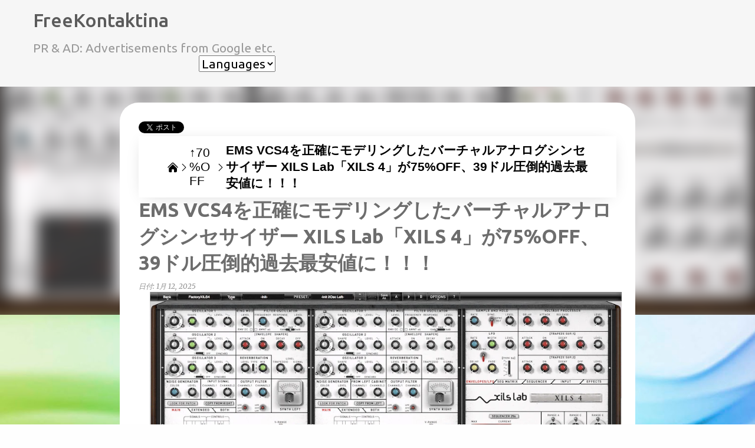

--- FILE ---
content_type: text/html; charset=UTF-8
request_url: https://www.freekontaktina.com/2023/07/xils-lab-xils-4.html
body_size: 33098
content:
<!DOCTYPE html>
<html dir='ltr' lang='ja' xmlns='http://www.w3.org/1999/xhtml' xmlns:b='http://www.google.com/2005/gml/b' xmlns:data='http://www.google.com/2005/gml/data' xmlns:expr='http://www.google.com/2005/gml/expr'>
<head>
<!-- Google tag (gtag.js) -->
<script async='async' src='https://www.googletagmanager.com/gtag/js?id=G-C1W4X245WY'></script>
<script>
  window.dataLayer = window.dataLayer || [];
  function gtag(){dataLayer.push(arguments);}
  gtag('js', new Date());

  gtag('config', 'G-C1W4X245WY');
</script>
<meta content='width=device-width, initial-scale=1' name='viewport'/>
<title>EMS VCS4を正確にモデリングしたバーチャルアナログシンセサイザー XILS Lab&#12300;XILS 4&#12301;が75%OFF&#12289;39ドル圧倒的過去最安値に&#65281;&#65281;&#65281;</title>
<meta content='text/html; charset=UTF-8' http-equiv='Content-Type'/>
<!-- Chrome, Firefox OS and Opera -->
<meta content='#fefefe' name='theme-color'/>
<!-- Windows Phone -->
<meta content='#fefefe' name='msapplication-navbutton-color'/>
<meta content='blogger' name='generator'/>
<link href='https://www.freekontaktina.com/favicon.ico' rel='icon' type='image/x-icon'/>
<link href='https://www.freekontaktina.com/2023/07/xils-lab-xils-4.html' rel='canonical'/>
<link rel="alternate" type="application/atom+xml" title="FreeKontaktina - Atom" href="https://www.freekontaktina.com/feeds/posts/default" />
<link rel="alternate" type="application/rss+xml" title="FreeKontaktina - RSS" href="https://www.freekontaktina.com/feeds/posts/default?alt=rss" />
<link rel="service.post" type="application/atom+xml" title="FreeKontaktina - Atom" href="https://www.blogger.com/feeds/3412105650467560821/posts/default" />

<link rel="alternate" type="application/atom+xml" title="FreeKontaktina - Atom" href="https://www.freekontaktina.com/feeds/5680881649822655662/comments/default" />
<!--Can't find substitution for tag [blog.ieCssRetrofitLinks]-->
<link href='https://cdn.shopify.com/s/files/1/0016/5173/6636/products/XILS4.png?v=1554583845' rel='image_src'/>
<meta content='EMS VCS4を正確にモデリングした圧倒的リアリティを誇るクラシックアナログシンセエミュレーション XILS Lab「XILS 4」が75%OFF、39ドル圧倒的過去最安値に！！！' name='description'/>
<meta content='https://www.freekontaktina.com/2023/07/xils-lab-xils-4.html' property='og:url'/>
<meta content='EMS VCS4を正確にモデリングしたバーチャルアナログシンセサイザー XILS Lab「XILS 4」が75%OFF、39ドル圧倒的過去最安値に！！！' property='og:title'/>
<meta content='EMS VCS4を正確にモデリングした圧倒的リアリティを誇るクラシックアナログシンセエミュレーション XILS Lab「XILS 4」が75%OFF、39ドル圧倒的過去最安値に！！！' property='og:description'/>
<meta content='https://lh3.googleusercontent.com/blogger_img_proxy/AEn0k_tnXAcXP1SmAABtQGb0IRhd2TordEb9SlLBeIiqJUExrLLjSgUeuTkTQToDOPsGwAPuwiCysJSNd4s4KtHA3PiRejSerhx0IyccfVPcaAV4H0esmFYQ8itv4h87PyS7v2y2SQ5y9jI-yu5ImK16a8Nr6-bx=w1200-h630-p-k-no-nu' property='og:image'/>
<style type='text/css'>@font-face{font-family:'Lato';font-style:normal;font-weight:400;font-display:swap;src:url(//fonts.gstatic.com/s/lato/v25/S6uyw4BMUTPHjxAwXiWtFCfQ7A.woff2)format('woff2');unicode-range:U+0100-02BA,U+02BD-02C5,U+02C7-02CC,U+02CE-02D7,U+02DD-02FF,U+0304,U+0308,U+0329,U+1D00-1DBF,U+1E00-1E9F,U+1EF2-1EFF,U+2020,U+20A0-20AB,U+20AD-20C0,U+2113,U+2C60-2C7F,U+A720-A7FF;}@font-face{font-family:'Lato';font-style:normal;font-weight:400;font-display:swap;src:url(//fonts.gstatic.com/s/lato/v25/S6uyw4BMUTPHjx4wXiWtFCc.woff2)format('woff2');unicode-range:U+0000-00FF,U+0131,U+0152-0153,U+02BB-02BC,U+02C6,U+02DA,U+02DC,U+0304,U+0308,U+0329,U+2000-206F,U+20AC,U+2122,U+2191,U+2193,U+2212,U+2215,U+FEFF,U+FFFD;}@font-face{font-family:'Lato';font-style:normal;font-weight:700;font-display:swap;src:url(//fonts.gstatic.com/s/lato/v25/S6u9w4BMUTPHh6UVSwaPGQ3q5d0N7w.woff2)format('woff2');unicode-range:U+0100-02BA,U+02BD-02C5,U+02C7-02CC,U+02CE-02D7,U+02DD-02FF,U+0304,U+0308,U+0329,U+1D00-1DBF,U+1E00-1E9F,U+1EF2-1EFF,U+2020,U+20A0-20AB,U+20AD-20C0,U+2113,U+2C60-2C7F,U+A720-A7FF;}@font-face{font-family:'Lato';font-style:normal;font-weight:700;font-display:swap;src:url(//fonts.gstatic.com/s/lato/v25/S6u9w4BMUTPHh6UVSwiPGQ3q5d0.woff2)format('woff2');unicode-range:U+0000-00FF,U+0131,U+0152-0153,U+02BB-02BC,U+02C6,U+02DA,U+02DC,U+0304,U+0308,U+0329,U+2000-206F,U+20AC,U+2122,U+2191,U+2193,U+2212,U+2215,U+FEFF,U+FFFD;}@font-face{font-family:'Lato';font-style:normal;font-weight:900;font-display:swap;src:url(//fonts.gstatic.com/s/lato/v25/S6u9w4BMUTPHh50XSwaPGQ3q5d0N7w.woff2)format('woff2');unicode-range:U+0100-02BA,U+02BD-02C5,U+02C7-02CC,U+02CE-02D7,U+02DD-02FF,U+0304,U+0308,U+0329,U+1D00-1DBF,U+1E00-1E9F,U+1EF2-1EFF,U+2020,U+20A0-20AB,U+20AD-20C0,U+2113,U+2C60-2C7F,U+A720-A7FF;}@font-face{font-family:'Lato';font-style:normal;font-weight:900;font-display:swap;src:url(//fonts.gstatic.com/s/lato/v25/S6u9w4BMUTPHh50XSwiPGQ3q5d0.woff2)format('woff2');unicode-range:U+0000-00FF,U+0131,U+0152-0153,U+02BB-02BC,U+02C6,U+02DA,U+02DC,U+0304,U+0308,U+0329,U+2000-206F,U+20AC,U+2122,U+2191,U+2193,U+2212,U+2215,U+FEFF,U+FFFD;}@font-face{font-family:'Merriweather';font-style:italic;font-weight:300;font-stretch:100%;font-display:swap;src:url(//fonts.gstatic.com/s/merriweather/v33/u-4c0qyriQwlOrhSvowK_l5-eTxCVx0ZbwLvKH2Gk9hLmp0v5yA-xXPqCzLvF-adrHOg7iDTFw.woff2)format('woff2');unicode-range:U+0460-052F,U+1C80-1C8A,U+20B4,U+2DE0-2DFF,U+A640-A69F,U+FE2E-FE2F;}@font-face{font-family:'Merriweather';font-style:italic;font-weight:300;font-stretch:100%;font-display:swap;src:url(//fonts.gstatic.com/s/merriweather/v33/u-4c0qyriQwlOrhSvowK_l5-eTxCVx0ZbwLvKH2Gk9hLmp0v5yA-xXPqCzLvF--drHOg7iDTFw.woff2)format('woff2');unicode-range:U+0301,U+0400-045F,U+0490-0491,U+04B0-04B1,U+2116;}@font-face{font-family:'Merriweather';font-style:italic;font-weight:300;font-stretch:100%;font-display:swap;src:url(//fonts.gstatic.com/s/merriweather/v33/u-4c0qyriQwlOrhSvowK_l5-eTxCVx0ZbwLvKH2Gk9hLmp0v5yA-xXPqCzLvF-SdrHOg7iDTFw.woff2)format('woff2');unicode-range:U+0102-0103,U+0110-0111,U+0128-0129,U+0168-0169,U+01A0-01A1,U+01AF-01B0,U+0300-0301,U+0303-0304,U+0308-0309,U+0323,U+0329,U+1EA0-1EF9,U+20AB;}@font-face{font-family:'Merriweather';font-style:italic;font-weight:300;font-stretch:100%;font-display:swap;src:url(//fonts.gstatic.com/s/merriweather/v33/u-4c0qyriQwlOrhSvowK_l5-eTxCVx0ZbwLvKH2Gk9hLmp0v5yA-xXPqCzLvF-WdrHOg7iDTFw.woff2)format('woff2');unicode-range:U+0100-02BA,U+02BD-02C5,U+02C7-02CC,U+02CE-02D7,U+02DD-02FF,U+0304,U+0308,U+0329,U+1D00-1DBF,U+1E00-1E9F,U+1EF2-1EFF,U+2020,U+20A0-20AB,U+20AD-20C0,U+2113,U+2C60-2C7F,U+A720-A7FF;}@font-face{font-family:'Merriweather';font-style:italic;font-weight:300;font-stretch:100%;font-display:swap;src:url(//fonts.gstatic.com/s/merriweather/v33/u-4c0qyriQwlOrhSvowK_l5-eTxCVx0ZbwLvKH2Gk9hLmp0v5yA-xXPqCzLvF-udrHOg7iA.woff2)format('woff2');unicode-range:U+0000-00FF,U+0131,U+0152-0153,U+02BB-02BC,U+02C6,U+02DA,U+02DC,U+0304,U+0308,U+0329,U+2000-206F,U+20AC,U+2122,U+2191,U+2193,U+2212,U+2215,U+FEFF,U+FFFD;}@font-face{font-family:'Merriweather';font-style:italic;font-weight:400;font-stretch:100%;font-display:swap;src:url(//fonts.gstatic.com/s/merriweather/v33/u-4c0qyriQwlOrhSvowK_l5-eTxCVx0ZbwLvKH2Gk9hLmp0v5yA-xXPqCzLvF-adrHOg7iDTFw.woff2)format('woff2');unicode-range:U+0460-052F,U+1C80-1C8A,U+20B4,U+2DE0-2DFF,U+A640-A69F,U+FE2E-FE2F;}@font-face{font-family:'Merriweather';font-style:italic;font-weight:400;font-stretch:100%;font-display:swap;src:url(//fonts.gstatic.com/s/merriweather/v33/u-4c0qyriQwlOrhSvowK_l5-eTxCVx0ZbwLvKH2Gk9hLmp0v5yA-xXPqCzLvF--drHOg7iDTFw.woff2)format('woff2');unicode-range:U+0301,U+0400-045F,U+0490-0491,U+04B0-04B1,U+2116;}@font-face{font-family:'Merriweather';font-style:italic;font-weight:400;font-stretch:100%;font-display:swap;src:url(//fonts.gstatic.com/s/merriweather/v33/u-4c0qyriQwlOrhSvowK_l5-eTxCVx0ZbwLvKH2Gk9hLmp0v5yA-xXPqCzLvF-SdrHOg7iDTFw.woff2)format('woff2');unicode-range:U+0102-0103,U+0110-0111,U+0128-0129,U+0168-0169,U+01A0-01A1,U+01AF-01B0,U+0300-0301,U+0303-0304,U+0308-0309,U+0323,U+0329,U+1EA0-1EF9,U+20AB;}@font-face{font-family:'Merriweather';font-style:italic;font-weight:400;font-stretch:100%;font-display:swap;src:url(//fonts.gstatic.com/s/merriweather/v33/u-4c0qyriQwlOrhSvowK_l5-eTxCVx0ZbwLvKH2Gk9hLmp0v5yA-xXPqCzLvF-WdrHOg7iDTFw.woff2)format('woff2');unicode-range:U+0100-02BA,U+02BD-02C5,U+02C7-02CC,U+02CE-02D7,U+02DD-02FF,U+0304,U+0308,U+0329,U+1D00-1DBF,U+1E00-1E9F,U+1EF2-1EFF,U+2020,U+20A0-20AB,U+20AD-20C0,U+2113,U+2C60-2C7F,U+A720-A7FF;}@font-face{font-family:'Merriweather';font-style:italic;font-weight:400;font-stretch:100%;font-display:swap;src:url(//fonts.gstatic.com/s/merriweather/v33/u-4c0qyriQwlOrhSvowK_l5-eTxCVx0ZbwLvKH2Gk9hLmp0v5yA-xXPqCzLvF-udrHOg7iA.woff2)format('woff2');unicode-range:U+0000-00FF,U+0131,U+0152-0153,U+02BB-02BC,U+02C6,U+02DA,U+02DC,U+0304,U+0308,U+0329,U+2000-206F,U+20AC,U+2122,U+2191,U+2193,U+2212,U+2215,U+FEFF,U+FFFD;}@font-face{font-family:'Merriweather';font-style:normal;font-weight:400;font-stretch:100%;font-display:swap;src:url(//fonts.gstatic.com/s/merriweather/v33/u-4e0qyriQwlOrhSvowK_l5UcA6zuSYEqOzpPe3HOZJ5eX1WtLaQwmYiSeqnJ-mXq1Gi3iE.woff2)format('woff2');unicode-range:U+0460-052F,U+1C80-1C8A,U+20B4,U+2DE0-2DFF,U+A640-A69F,U+FE2E-FE2F;}@font-face{font-family:'Merriweather';font-style:normal;font-weight:400;font-stretch:100%;font-display:swap;src:url(//fonts.gstatic.com/s/merriweather/v33/u-4e0qyriQwlOrhSvowK_l5UcA6zuSYEqOzpPe3HOZJ5eX1WtLaQwmYiSequJ-mXq1Gi3iE.woff2)format('woff2');unicode-range:U+0301,U+0400-045F,U+0490-0491,U+04B0-04B1,U+2116;}@font-face{font-family:'Merriweather';font-style:normal;font-weight:400;font-stretch:100%;font-display:swap;src:url(//fonts.gstatic.com/s/merriweather/v33/u-4e0qyriQwlOrhSvowK_l5UcA6zuSYEqOzpPe3HOZJ5eX1WtLaQwmYiSeqlJ-mXq1Gi3iE.woff2)format('woff2');unicode-range:U+0102-0103,U+0110-0111,U+0128-0129,U+0168-0169,U+01A0-01A1,U+01AF-01B0,U+0300-0301,U+0303-0304,U+0308-0309,U+0323,U+0329,U+1EA0-1EF9,U+20AB;}@font-face{font-family:'Merriweather';font-style:normal;font-weight:400;font-stretch:100%;font-display:swap;src:url(//fonts.gstatic.com/s/merriweather/v33/u-4e0qyriQwlOrhSvowK_l5UcA6zuSYEqOzpPe3HOZJ5eX1WtLaQwmYiSeqkJ-mXq1Gi3iE.woff2)format('woff2');unicode-range:U+0100-02BA,U+02BD-02C5,U+02C7-02CC,U+02CE-02D7,U+02DD-02FF,U+0304,U+0308,U+0329,U+1D00-1DBF,U+1E00-1E9F,U+1EF2-1EFF,U+2020,U+20A0-20AB,U+20AD-20C0,U+2113,U+2C60-2C7F,U+A720-A7FF;}@font-face{font-family:'Merriweather';font-style:normal;font-weight:400;font-stretch:100%;font-display:swap;src:url(//fonts.gstatic.com/s/merriweather/v33/u-4e0qyriQwlOrhSvowK_l5UcA6zuSYEqOzpPe3HOZJ5eX1WtLaQwmYiSeqqJ-mXq1Gi.woff2)format('woff2');unicode-range:U+0000-00FF,U+0131,U+0152-0153,U+02BB-02BC,U+02C6,U+02DA,U+02DC,U+0304,U+0308,U+0329,U+2000-206F,U+20AC,U+2122,U+2191,U+2193,U+2212,U+2215,U+FEFF,U+FFFD;}@font-face{font-family:'Merriweather';font-style:normal;font-weight:700;font-stretch:100%;font-display:swap;src:url(//fonts.gstatic.com/s/merriweather/v33/u-4e0qyriQwlOrhSvowK_l5UcA6zuSYEqOzpPe3HOZJ5eX1WtLaQwmYiSeqnJ-mXq1Gi3iE.woff2)format('woff2');unicode-range:U+0460-052F,U+1C80-1C8A,U+20B4,U+2DE0-2DFF,U+A640-A69F,U+FE2E-FE2F;}@font-face{font-family:'Merriweather';font-style:normal;font-weight:700;font-stretch:100%;font-display:swap;src:url(//fonts.gstatic.com/s/merriweather/v33/u-4e0qyriQwlOrhSvowK_l5UcA6zuSYEqOzpPe3HOZJ5eX1WtLaQwmYiSequJ-mXq1Gi3iE.woff2)format('woff2');unicode-range:U+0301,U+0400-045F,U+0490-0491,U+04B0-04B1,U+2116;}@font-face{font-family:'Merriweather';font-style:normal;font-weight:700;font-stretch:100%;font-display:swap;src:url(//fonts.gstatic.com/s/merriweather/v33/u-4e0qyriQwlOrhSvowK_l5UcA6zuSYEqOzpPe3HOZJ5eX1WtLaQwmYiSeqlJ-mXq1Gi3iE.woff2)format('woff2');unicode-range:U+0102-0103,U+0110-0111,U+0128-0129,U+0168-0169,U+01A0-01A1,U+01AF-01B0,U+0300-0301,U+0303-0304,U+0308-0309,U+0323,U+0329,U+1EA0-1EF9,U+20AB;}@font-face{font-family:'Merriweather';font-style:normal;font-weight:700;font-stretch:100%;font-display:swap;src:url(//fonts.gstatic.com/s/merriweather/v33/u-4e0qyriQwlOrhSvowK_l5UcA6zuSYEqOzpPe3HOZJ5eX1WtLaQwmYiSeqkJ-mXq1Gi3iE.woff2)format('woff2');unicode-range:U+0100-02BA,U+02BD-02C5,U+02C7-02CC,U+02CE-02D7,U+02DD-02FF,U+0304,U+0308,U+0329,U+1D00-1DBF,U+1E00-1E9F,U+1EF2-1EFF,U+2020,U+20A0-20AB,U+20AD-20C0,U+2113,U+2C60-2C7F,U+A720-A7FF;}@font-face{font-family:'Merriweather';font-style:normal;font-weight:700;font-stretch:100%;font-display:swap;src:url(//fonts.gstatic.com/s/merriweather/v33/u-4e0qyriQwlOrhSvowK_l5UcA6zuSYEqOzpPe3HOZJ5eX1WtLaQwmYiSeqqJ-mXq1Gi.woff2)format('woff2');unicode-range:U+0000-00FF,U+0131,U+0152-0153,U+02BB-02BC,U+02C6,U+02DA,U+02DC,U+0304,U+0308,U+0329,U+2000-206F,U+20AC,U+2122,U+2191,U+2193,U+2212,U+2215,U+FEFF,U+FFFD;}@font-face{font-family:'Merriweather';font-style:normal;font-weight:900;font-stretch:100%;font-display:swap;src:url(//fonts.gstatic.com/s/merriweather/v33/u-4e0qyriQwlOrhSvowK_l5UcA6zuSYEqOzpPe3HOZJ5eX1WtLaQwmYiSeqnJ-mXq1Gi3iE.woff2)format('woff2');unicode-range:U+0460-052F,U+1C80-1C8A,U+20B4,U+2DE0-2DFF,U+A640-A69F,U+FE2E-FE2F;}@font-face{font-family:'Merriweather';font-style:normal;font-weight:900;font-stretch:100%;font-display:swap;src:url(//fonts.gstatic.com/s/merriweather/v33/u-4e0qyriQwlOrhSvowK_l5UcA6zuSYEqOzpPe3HOZJ5eX1WtLaQwmYiSequJ-mXq1Gi3iE.woff2)format('woff2');unicode-range:U+0301,U+0400-045F,U+0490-0491,U+04B0-04B1,U+2116;}@font-face{font-family:'Merriweather';font-style:normal;font-weight:900;font-stretch:100%;font-display:swap;src:url(//fonts.gstatic.com/s/merriweather/v33/u-4e0qyriQwlOrhSvowK_l5UcA6zuSYEqOzpPe3HOZJ5eX1WtLaQwmYiSeqlJ-mXq1Gi3iE.woff2)format('woff2');unicode-range:U+0102-0103,U+0110-0111,U+0128-0129,U+0168-0169,U+01A0-01A1,U+01AF-01B0,U+0300-0301,U+0303-0304,U+0308-0309,U+0323,U+0329,U+1EA0-1EF9,U+20AB;}@font-face{font-family:'Merriweather';font-style:normal;font-weight:900;font-stretch:100%;font-display:swap;src:url(//fonts.gstatic.com/s/merriweather/v33/u-4e0qyriQwlOrhSvowK_l5UcA6zuSYEqOzpPe3HOZJ5eX1WtLaQwmYiSeqkJ-mXq1Gi3iE.woff2)format('woff2');unicode-range:U+0100-02BA,U+02BD-02C5,U+02C7-02CC,U+02CE-02D7,U+02DD-02FF,U+0304,U+0308,U+0329,U+1D00-1DBF,U+1E00-1E9F,U+1EF2-1EFF,U+2020,U+20A0-20AB,U+20AD-20C0,U+2113,U+2C60-2C7F,U+A720-A7FF;}@font-face{font-family:'Merriweather';font-style:normal;font-weight:900;font-stretch:100%;font-display:swap;src:url(//fonts.gstatic.com/s/merriweather/v33/u-4e0qyriQwlOrhSvowK_l5UcA6zuSYEqOzpPe3HOZJ5eX1WtLaQwmYiSeqqJ-mXq1Gi.woff2)format('woff2');unicode-range:U+0000-00FF,U+0131,U+0152-0153,U+02BB-02BC,U+02C6,U+02DA,U+02DC,U+0304,U+0308,U+0329,U+2000-206F,U+20AC,U+2122,U+2191,U+2193,U+2212,U+2215,U+FEFF,U+FFFD;}@font-face{font-family:'Ubuntu';font-style:normal;font-weight:400;font-display:swap;src:url(//fonts.gstatic.com/s/ubuntu/v21/4iCs6KVjbNBYlgoKcg72nU6AF7xm.woff2)format('woff2');unicode-range:U+0460-052F,U+1C80-1C8A,U+20B4,U+2DE0-2DFF,U+A640-A69F,U+FE2E-FE2F;}@font-face{font-family:'Ubuntu';font-style:normal;font-weight:400;font-display:swap;src:url(//fonts.gstatic.com/s/ubuntu/v21/4iCs6KVjbNBYlgoKew72nU6AF7xm.woff2)format('woff2');unicode-range:U+0301,U+0400-045F,U+0490-0491,U+04B0-04B1,U+2116;}@font-face{font-family:'Ubuntu';font-style:normal;font-weight:400;font-display:swap;src:url(//fonts.gstatic.com/s/ubuntu/v21/4iCs6KVjbNBYlgoKcw72nU6AF7xm.woff2)format('woff2');unicode-range:U+1F00-1FFF;}@font-face{font-family:'Ubuntu';font-style:normal;font-weight:400;font-display:swap;src:url(//fonts.gstatic.com/s/ubuntu/v21/4iCs6KVjbNBYlgoKfA72nU6AF7xm.woff2)format('woff2');unicode-range:U+0370-0377,U+037A-037F,U+0384-038A,U+038C,U+038E-03A1,U+03A3-03FF;}@font-face{font-family:'Ubuntu';font-style:normal;font-weight:400;font-display:swap;src:url(//fonts.gstatic.com/s/ubuntu/v21/4iCs6KVjbNBYlgoKcQ72nU6AF7xm.woff2)format('woff2');unicode-range:U+0100-02BA,U+02BD-02C5,U+02C7-02CC,U+02CE-02D7,U+02DD-02FF,U+0304,U+0308,U+0329,U+1D00-1DBF,U+1E00-1E9F,U+1EF2-1EFF,U+2020,U+20A0-20AB,U+20AD-20C0,U+2113,U+2C60-2C7F,U+A720-A7FF;}@font-face{font-family:'Ubuntu';font-style:normal;font-weight:400;font-display:swap;src:url(//fonts.gstatic.com/s/ubuntu/v21/4iCs6KVjbNBYlgoKfw72nU6AFw.woff2)format('woff2');unicode-range:U+0000-00FF,U+0131,U+0152-0153,U+02BB-02BC,U+02C6,U+02DA,U+02DC,U+0304,U+0308,U+0329,U+2000-206F,U+20AC,U+2122,U+2191,U+2193,U+2212,U+2215,U+FEFF,U+FFFD;}@font-face{font-family:'Ubuntu';font-style:normal;font-weight:500;font-display:swap;src:url(//fonts.gstatic.com/s/ubuntu/v21/4iCv6KVjbNBYlgoCjC3jvWyNPYZvg7UI.woff2)format('woff2');unicode-range:U+0460-052F,U+1C80-1C8A,U+20B4,U+2DE0-2DFF,U+A640-A69F,U+FE2E-FE2F;}@font-face{font-family:'Ubuntu';font-style:normal;font-weight:500;font-display:swap;src:url(//fonts.gstatic.com/s/ubuntu/v21/4iCv6KVjbNBYlgoCjC3jtGyNPYZvg7UI.woff2)format('woff2');unicode-range:U+0301,U+0400-045F,U+0490-0491,U+04B0-04B1,U+2116;}@font-face{font-family:'Ubuntu';font-style:normal;font-weight:500;font-display:swap;src:url(//fonts.gstatic.com/s/ubuntu/v21/4iCv6KVjbNBYlgoCjC3jvGyNPYZvg7UI.woff2)format('woff2');unicode-range:U+1F00-1FFF;}@font-face{font-family:'Ubuntu';font-style:normal;font-weight:500;font-display:swap;src:url(//fonts.gstatic.com/s/ubuntu/v21/4iCv6KVjbNBYlgoCjC3js2yNPYZvg7UI.woff2)format('woff2');unicode-range:U+0370-0377,U+037A-037F,U+0384-038A,U+038C,U+038E-03A1,U+03A3-03FF;}@font-face{font-family:'Ubuntu';font-style:normal;font-weight:500;font-display:swap;src:url(//fonts.gstatic.com/s/ubuntu/v21/4iCv6KVjbNBYlgoCjC3jvmyNPYZvg7UI.woff2)format('woff2');unicode-range:U+0100-02BA,U+02BD-02C5,U+02C7-02CC,U+02CE-02D7,U+02DD-02FF,U+0304,U+0308,U+0329,U+1D00-1DBF,U+1E00-1E9F,U+1EF2-1EFF,U+2020,U+20A0-20AB,U+20AD-20C0,U+2113,U+2C60-2C7F,U+A720-A7FF;}@font-face{font-family:'Ubuntu';font-style:normal;font-weight:500;font-display:swap;src:url(//fonts.gstatic.com/s/ubuntu/v21/4iCv6KVjbNBYlgoCjC3jsGyNPYZvgw.woff2)format('woff2');unicode-range:U+0000-00FF,U+0131,U+0152-0153,U+02BB-02BC,U+02C6,U+02DA,U+02DC,U+0304,U+0308,U+0329,U+2000-206F,U+20AC,U+2122,U+2191,U+2193,U+2212,U+2215,U+FEFF,U+FFFD;}@font-face{font-family:'Ubuntu';font-style:normal;font-weight:700;font-display:swap;src:url(//fonts.gstatic.com/s/ubuntu/v21/4iCv6KVjbNBYlgoCxCvjvWyNPYZvg7UI.woff2)format('woff2');unicode-range:U+0460-052F,U+1C80-1C8A,U+20B4,U+2DE0-2DFF,U+A640-A69F,U+FE2E-FE2F;}@font-face{font-family:'Ubuntu';font-style:normal;font-weight:700;font-display:swap;src:url(//fonts.gstatic.com/s/ubuntu/v21/4iCv6KVjbNBYlgoCxCvjtGyNPYZvg7UI.woff2)format('woff2');unicode-range:U+0301,U+0400-045F,U+0490-0491,U+04B0-04B1,U+2116;}@font-face{font-family:'Ubuntu';font-style:normal;font-weight:700;font-display:swap;src:url(//fonts.gstatic.com/s/ubuntu/v21/4iCv6KVjbNBYlgoCxCvjvGyNPYZvg7UI.woff2)format('woff2');unicode-range:U+1F00-1FFF;}@font-face{font-family:'Ubuntu';font-style:normal;font-weight:700;font-display:swap;src:url(//fonts.gstatic.com/s/ubuntu/v21/4iCv6KVjbNBYlgoCxCvjs2yNPYZvg7UI.woff2)format('woff2');unicode-range:U+0370-0377,U+037A-037F,U+0384-038A,U+038C,U+038E-03A1,U+03A3-03FF;}@font-face{font-family:'Ubuntu';font-style:normal;font-weight:700;font-display:swap;src:url(//fonts.gstatic.com/s/ubuntu/v21/4iCv6KVjbNBYlgoCxCvjvmyNPYZvg7UI.woff2)format('woff2');unicode-range:U+0100-02BA,U+02BD-02C5,U+02C7-02CC,U+02CE-02D7,U+02DD-02FF,U+0304,U+0308,U+0329,U+1D00-1DBF,U+1E00-1E9F,U+1EF2-1EFF,U+2020,U+20A0-20AB,U+20AD-20C0,U+2113,U+2C60-2C7F,U+A720-A7FF;}@font-face{font-family:'Ubuntu';font-style:normal;font-weight:700;font-display:swap;src:url(//fonts.gstatic.com/s/ubuntu/v21/4iCv6KVjbNBYlgoCxCvjsGyNPYZvgw.woff2)format('woff2');unicode-range:U+0000-00FF,U+0131,U+0152-0153,U+02BB-02BC,U+02C6,U+02DA,U+02DC,U+0304,U+0308,U+0329,U+2000-206F,U+20AC,U+2122,U+2191,U+2193,U+2212,U+2215,U+FEFF,U+FFFD;}</style>
<style id='page-skin-1' type='text/css'><!--
/*! normalize.css v3.0.1 | MIT License | git.io/normalize */html{font-family:sans-serif;-ms-text-size-adjust:100%;-webkit-text-size-adjust:100%}body{margin:0}article,aside,details,figcaption,figure,footer,header,hgroup,main,nav,section,summary{display:block}audio,canvas,progress,video{display:inline-block;vertical-align:baseline}audio:not([controls]){display:none;height:0}[hidden],template{display:none}a{background:transparent}a:active,a:hover{outline:0}abbr[title]{border-bottom:1px dotted}b,strong{font-weight:bold}dfn{font-style:italic}h1{font-size:2em;margin:.67em 0}mark{background:#ff0;color:#000}small{font-size:80%}sub,sup{font-size:75%;line-height:0;position:relative;vertical-align:baseline}sup{top:-0.5em}sub{bottom:-0.25em}img{border:0}svg:not(:root){overflow:hidden}figure{margin:1em 40px}hr{-moz-box-sizing:content-box;box-sizing:content-box;height:0}pre{overflow:auto}code,kbd,pre,samp{font-family:monospace,monospace;font-size:1em}button,input,optgroup,select,textarea{color:inherit;font:inherit;margin:0}button{overflow:visible}button,select{text-transform:none}button,html input[type="button"],input[type="reset"],input[type="submit"]{-webkit-appearance:button;cursor:pointer}button[disabled],html input[disabled]{cursor:default}button::-moz-focus-inner,input::-moz-focus-inner{border:0;padding:0}input{line-height:normal}input[type="checkbox"],input[type="radio"]{box-sizing:border-box;padding:0}input[type="number"]::-webkit-inner-spin-button,input[type="number"]::-webkit-outer-spin-button{height:auto}input[type="search"]{-webkit-appearance:textfield;-moz-box-sizing:content-box;-webkit-box-sizing:content-box;box-sizing:content-box}input[type="search"]::-webkit-search-cancel-button,input[type="search"]::-webkit-search-decoration{-webkit-appearance:none}fieldset{border:1px solid #c0c0c0;margin:0 2px;padding:.35em .625em .75em}legend{border:0;padding:0}textarea{overflow:auto}optgroup{font-weight:bold}table{border-collapse:collapse;border-spacing:0}td,th{padding:0}
/*!************************************************
* Blogger Template Style
* Name: Emporio
**************************************************/
body{
overflow-wrap:break-word;
word-break:break-word;
word-wrap:break-word
}
.hidden{
display:none
}
.invisible{
visibility:hidden
}
.container::after,.float-container::after{
clear:both;
content:"";
display:table
}
.clearboth{
clear:both
}
#comments .comment .comment-actions,.subscribe-popup .FollowByEmail .follow-by-email-submit{
background:0 0;
border:0;
box-shadow:none;
color:#73dce6;
cursor:pointer;
font-size:14px;
font-weight:700;
outline:0;
text-decoration:none;
text-transform:uppercase;
width:auto
}
.dim-overlay{
background-color:rgba(0,0,0,.54);
height:100vh;
left:0;
position:fixed;
top:0;
width:100%
}
#sharing-dim-overlay{
background-color:transparent
}
input::-ms-clear{
display:none
}
.blogger-logo,.svg-icon-24.blogger-logo{
fill:#ff9800;
opacity:1
}
.skip-navigation{
background-color:#fff;
box-sizing:border-box;
color:#000;
display:block;
height:0;
left:0;
line-height:50px;
overflow:hidden;
padding-top:0;
position:fixed;
text-align:center;
top:0;
-webkit-transition:box-shadow .3s,height .3s,padding-top .3s;
transition:box-shadow .3s,height .3s,padding-top .3s;
width:100%;
z-index:900
}
.skip-navigation:focus{
box-shadow:0 4px 5px 0 rgba(0,0,0,.14),0 1px 10px 0 rgba(0,0,0,.12),0 2px 4px -1px rgba(0,0,0,.2);
height:50px
}
#main{
outline:0
}
.main-heading{
position:absolute;
clip:rect(1px,1px,1px,1px);
padding:0;
border:0;
height:1px;
width:1px;
overflow:hidden
}
.Attribution{
margin-top:1em;
text-align:center
}
.Attribution .blogger img,.Attribution .blogger svg{
vertical-align:bottom
}
.Attribution .blogger img{
margin-right:.5em
}
.Attribution div{
line-height:24px;
margin-top:.5em
}
.Attribution .copyright,.Attribution .image-attribution{
font-size:.7em;
margin-top:1.5em
}
.BLOG_mobile_video_class{
display:none
}
.bg-photo{
background-attachment:scroll!important
}
body .CSS_LIGHTBOX{
z-index:900
}
.extendable .show-less,.extendable .show-more{
border-color:#73dce6;
color:#73dce6;
margin-top:8px
}
.extendable .show-less.hidden,.extendable .show-more.hidden{
display:none
}
.inline-ad{
display:none;
max-width:100%;
overflow:hidden
}
.adsbygoogle{
display:block
}
#cookieChoiceInfo{
bottom:0;
top:auto
}
iframe.b-hbp-video{
border:0
}
.post-body img{
max-width:100%
}
.post-body iframe{
max-width:100%
}
.post-body a[imageanchor="1"]{
display:inline-block
}
.byline{
margin-right:1em
}
.byline:last-child{
margin-right:0
}
.link-copied-dialog{
max-width:520px;
outline:0
}
.link-copied-dialog .modal-dialog-buttons{
margin-top:8px
}
.link-copied-dialog .goog-buttonset-default{
background:0 0;
border:0
}
.link-copied-dialog .goog-buttonset-default:focus{
outline:0
}
.paging-control-container{
margin-bottom:16px
}
.paging-control-container .paging-control{
display:inline-block
}
.paging-control-container .comment-range-text::after,.paging-control-container .paging-control{
color:#73dce6
}
.paging-control-container .comment-range-text,.paging-control-container .paging-control{
margin-right:8px
}
.paging-control-container .comment-range-text::after,.paging-control-container .paging-control::after{
content:"\b7";
cursor:default;
padding-left:8px;
pointer-events:none
}
.paging-control-container .comment-range-text:last-child::after,.paging-control-container .paging-control:last-child::after{
content:none
}
.byline.reactions iframe{
height:20px
}
.b-notification{
color:#000;
background-color:#fff;
border-bottom:solid 1px #000;
box-sizing:border-box;
padding:16px 32px;
text-align:center
}
.b-notification.visible{
-webkit-transition:margin-top .3s cubic-bezier(.4,0,.2,1);
transition:margin-top .3s cubic-bezier(.4,0,.2,1)
}
.b-notification.invisible{
position:absolute
}
.b-notification-close{
position:absolute;
right:8px;
top:8px
}
.no-posts-message{
line-height:40px;
text-align:center
}
@media screen and (max-width:745px){
body.item-view .post-body a[imageanchor="1"][style*="float: left;"],body.item-view .post-body a[imageanchor="1"][style*="float: right;"]{
float:none!important;
clear:none!important
}
body.item-view .post-body a[imageanchor="1"] img{
display:block;
height:auto;
margin:0 auto
}
body.item-view .post-body>.separator:first-child>a[imageanchor="1"]:first-child{
margin-top:20px
}
.post-body a[imageanchor]{
display:block
}
body.item-view .post-body a[imageanchor="1"]{
margin-left:0!important;
margin-right:0!important
}
body.item-view .post-body a[imageanchor="1"]+a[imageanchor="1"]{
margin-top:16px
}
}
.item-control{
display:none
}
#comments{
border-top:1px dashed rgba(0,0,0,.54);
margin-top:20px;
padding:20px
}
#comments .comment-thread ol{
margin:0;
padding-left:0;
padding-left:0
}
#comments .comment .comment-replybox-single,#comments .comment-thread .comment-replies{
margin-left:60px
}
#comments .comment-thread .thread-count{
display:none
}
#comments .comment{
list-style-type:none;
padding:0 0 30px;
position:relative
}
#comments .comment .comment{
padding-bottom:8px
}
.comment .avatar-image-container{
position:absolute
}
.comment .avatar-image-container img{
border-radius:50%
}
.avatar-image-container svg,.comment .avatar-image-container .avatar-icon{
border-radius:50%;
border:solid 1px #e67c73;
box-sizing:border-box;
fill:#e67c73;
height:35px;
margin:0;
padding:7px;
width:35px
}
.comment .comment-block{
margin-top:10px;
margin-left:60px;
padding-bottom:0
}
#comments .comment-author-header-wrapper{
margin-left:40px
}
#comments .comment .thread-expanded .comment-block{
padding-bottom:20px
}
#comments .comment .comment-header .user,#comments .comment .comment-header .user a{
color:#6d6d6d;
font-style:normal;
font-weight:700
}
#comments .comment .comment-actions{
bottom:0;
margin-bottom:15px;
position:absolute
}
#comments .comment .comment-actions>*{
margin-right:8px
}
#comments .comment .comment-header .datetime{
bottom:0;
color:rgba(109,109,109,.54);
display:inline-block;
font-size:13px;
font-style:italic;
margin-left:8px
}
#comments .comment .comment-footer .comment-timestamp a,#comments .comment .comment-header .datetime a{
color:rgba(109,109,109,.54)
}
#comments .comment .comment-content,.comment .comment-body{
margin-top:12px;
word-break:break-word
}
.comment-body{
margin-bottom:12px
}
#comments.embed[data-num-comments="0"]{
border:0;
margin-top:0;
padding-top:0
}
#comments.embed[data-num-comments="0"] #comment-post-message,#comments.embed[data-num-comments="0"] div.comment-form>p,#comments.embed[data-num-comments="0"] p.comment-footer{
display:none
}
#comment-editor-src{
display:none
}
.comments .comments-content .loadmore.loaded{
max-height:0;
opacity:0;
overflow:hidden
}
.extendable .remaining-items{
height:0;
overflow:hidden;
-webkit-transition:height .3s cubic-bezier(.4,0,.2,1);
transition:height .3s cubic-bezier(.4,0,.2,1)
}
.extendable .remaining-items.expanded{
height:auto
}
.svg-icon-24,.svg-icon-24-button{
cursor:pointer;
height:24px;
width:24px;
min-width:24px
}
.touch-icon{
margin:-12px;
padding:12px
}
.touch-icon:active,.touch-icon:focus{
background-color:rgba(153,153,153,.4);
border-radius:50%
}
svg:not(:root).touch-icon{
overflow:visible
}
html[dir=rtl] .rtl-reversible-icon{
-webkit-transform:scaleX(-1);
-ms-transform:scaleX(-1);
transform:scaleX(-1)
}
.svg-icon-24-button,.touch-icon-button{
background:0 0;
border:0;
margin:0;
outline:0;
padding:0
}
.touch-icon-button .touch-icon:active,.touch-icon-button .touch-icon:focus{
background-color:transparent
}
.touch-icon-button:active .touch-icon,.touch-icon-button:focus .touch-icon{
background-color:rgba(153,153,153,.4);
border-radius:50%
}
.Profile .default-avatar-wrapper .avatar-icon{
border-radius:50%;
border:solid 1px #e67c73;
box-sizing:border-box;
fill:#e67c73;
margin:0
}
.Profile .individual .default-avatar-wrapper .avatar-icon{
padding:25px
}
.Profile .individual .avatar-icon,.Profile .individual .profile-img{
height:90px;
width:90px
}
.Profile .team .default-avatar-wrapper .avatar-icon{
padding:8px
}
.Profile .team .avatar-icon,.Profile .team .default-avatar-wrapper,.Profile .team .profile-img{
height:40px;
width:40px
}
.snippet-container{
margin:0;
position:relative;
overflow:hidden
}
.snippet-fade{
bottom:0;
box-sizing:border-box;
position:absolute;
width:96px
}
.snippet-fade{
right:0
}
.snippet-fade:after{
content:"\2026"
}
.snippet-fade:after{
float:right
}
.centered-top-container.sticky{
left:0;
position:fixed;
right:0;
top:0;
width:auto;
z-index:8;
-webkit-transition-property:opacity,-webkit-transform;
transition-property:opacity,-webkit-transform;
transition-property:transform,opacity;
transition-property:transform,opacity,-webkit-transform;
-webkit-transition-duration:.2s;
transition-duration:.2s;
-webkit-transition-timing-function:cubic-bezier(.4,0,.2,1);
transition-timing-function:cubic-bezier(.4,0,.2,1)
}
.centered-top-placeholder{
display:none
}
.collapsed-header .centered-top-placeholder{
display:block
}
.centered-top-container .Header .replaced h1,.centered-top-placeholder .Header .replaced h1{
display:none
}
.centered-top-container.sticky .Header .replaced h1{
display:block
}
.centered-top-container.sticky .Header .header-widget{
background:0 0
}
.centered-top-container.sticky .Header .header-image-wrapper{
display:none
}
.centered-top-container img,.centered-top-placeholder img{
max-width:100%
}
.collapsible{
-webkit-transition:height .3s cubic-bezier(.4,0,.2,1);
transition:height .3s cubic-bezier(.4,0,.2,1)
}
.collapsible,.collapsible>summary{
display:block;
overflow:hidden
}
.collapsible>:not(summary){
display:none
}
.collapsible[open]>:not(summary){
display:block
}
.collapsible:focus,.collapsible>summary:focus{
outline:0
}
.collapsible>summary{
cursor:pointer;
display:block;
padding:0
}
.collapsible:focus>summary,.collapsible>summary:focus{
background-color:transparent
}
.collapsible>summary::-webkit-details-marker{
display:none
}
.collapsible-title{
-webkit-box-align:center;
-webkit-align-items:center;
-ms-flex-align:center;
align-items:center;
display:-webkit-box;
display:-webkit-flex;
display:-ms-flexbox;
display:flex
}
.collapsible-title .title{
-webkit-box-flex:1;
-webkit-flex:1 1 auto;
-ms-flex:1 1 auto;
flex:1 1 auto;
-webkit-box-ordinal-group:1;
-webkit-order:0;
-ms-flex-order:0;
order:0;
overflow:hidden;
text-overflow:ellipsis;
white-space:nowrap
}
.collapsible-title .chevron-down,.collapsible[open] .collapsible-title .chevron-up{
display:block
}
.collapsible-title .chevron-up,.collapsible[open] .collapsible-title .chevron-down{
display:none
}
.flat-button{
cursor:pointer;
display:inline-block;
font-weight:700;
text-transform:uppercase;
border-radius:2px;
padding:8px;
margin:-8px
}
.flat-icon-button{
background:0 0;
border:0;
margin:0;
outline:0;
padding:0;
margin:-12px;
padding:12px;
cursor:pointer;
box-sizing:content-box;
display:inline-block;
line-height:0
}
.flat-icon-button,.flat-icon-button .splash-wrapper{
border-radius:50%
}
.flat-icon-button .splash.animate{
-webkit-animation-duration:.3s;
animation-duration:.3s
}
body#layout .bg-photo,body#layout .bg-photo-overlay{
display:none
}
body#layout .page_body{
padding:0;
position:relative;
top:0
}
body#layout .page{
display:inline-block;
left:inherit;
position:relative;
vertical-align:top;
width:540px
}
body#layout .centered{
max-width:954px
}
body#layout .navigation{
display:none
}
body#layout .sidebar-container{
display:inline-block;
width:40%
}
body#layout .hamburger-menu,body#layout .search{
display:none
}
.overflowable-container{
max-height:47px;
overflow:hidden;
position:relative
}
.overflow-button{
cursor:pointer
}
#overflowable-dim-overlay{
background:0 0
}
.overflow-popup{
box-shadow:0 2px 2px 0 rgba(0,0,0,.14),0 3px 1px -2px rgba(0,0,0,.2),0 1px 5px 0 rgba(0,0,0,.12);
background-color:#000000;
left:0;
max-width:calc(100% - 32px);
position:absolute;
top:0;
visibility:hidden;
z-index:101
}
.overflow-popup ul{
list-style:none
}
.overflow-popup .tabs li,.overflow-popup li{
display:block;
height:auto
}
.overflow-popup .tabs li{
padding-left:0;
padding-right:0
}
.overflow-button.hidden,.overflow-popup .tabs li.hidden,.overflow-popup li.hidden{
display:none
}
.widget.Sharing .sharing-button{
display:none
}
.widget.Sharing .sharing-buttons li{
padding:0
}
.widget.Sharing .sharing-buttons li span{
display:none
}
.post-share-buttons{
position:relative
}
.centered-bottom .share-buttons .svg-icon-24,.share-buttons .svg-icon-24{
fill:#73dce6
}
.sharing-open.touch-icon-button:active .touch-icon,.sharing-open.touch-icon-button:focus .touch-icon{
background-color:transparent
}
.share-buttons{
background-color:#ffffff;
border-radius:2px;
box-shadow:0 2px 2px 0 rgba(0,0,0,.14),0 3px 1px -2px rgba(0,0,0,.2),0 1px 5px 0 rgba(0,0,0,.12);
color:#000000;
list-style:none;
margin:0;
padding:8px 0;
position:absolute;
top:-11px;
min-width:200px;
z-index:101
}
.share-buttons.hidden{
display:none
}
.sharing-button{
background:0 0;
border:0;
margin:0;
outline:0;
padding:0;
cursor:pointer
}
.share-buttons li{
margin:0;
height:48px
}
.share-buttons li:last-child{
margin-bottom:0
}
.share-buttons li .sharing-platform-button{
box-sizing:border-box;
cursor:pointer;
display:block;
height:100%;
margin-bottom:0;
padding:0 16px;
position:relative;
width:100%
}
.share-buttons li .sharing-platform-button:focus,.share-buttons li .sharing-platform-button:hover{
background-color:rgba(128,128,128,.1);
outline:0
}
.share-buttons li svg[class*=" sharing-"],.share-buttons li svg[class^=sharing-]{
position:absolute;
top:10px
}
.share-buttons li span.sharing-platform-button{
position:relative;
top:0
}
.share-buttons li .platform-sharing-text{
display:block;
font-size:16px;
line-height:48px;
white-space:nowrap
}
.share-buttons li .platform-sharing-text{
margin-left:56px
}
.sidebar-container{
background-color:transparent;
max-width:375px;
overflow-y:auto;
-webkit-transition-property:-webkit-transform;
transition-property:-webkit-transform;
transition-property:transform;
transition-property:transform,-webkit-transform;
-webkit-transition-duration:.3s;
transition-duration:.3s;
-webkit-transition-timing-function:cubic-bezier(0,0,.2,1);
transition-timing-function:cubic-bezier(0,0,.2,1);
width:375px;
z-index:101;
-webkit-overflow-scrolling:touch
}
.sidebar-container .navigation{
line-height:0;
padding:16px
}
.sidebar-container .sidebar-back{
cursor:pointer
}
.sidebar-container .widget{
background:0 0;
margin:0 16px;
padding:16px 0
}
.sidebar-container .widget .title{
color:#000000;
margin:0
}
.sidebar-container .widget ul{
list-style:none;
margin:0;
padding:0
}
.sidebar-container .widget ul ul{
margin-left:1em
}
.sidebar-container .widget li{
font-size:16px;
line-height:normal
}
.sidebar-container .widget+.widget{
border-top:1px solid rgba(108,108,108,0.118)
}
.BlogArchive li{
margin:16px 0
}
.BlogArchive li:last-child{
margin-bottom:0
}
.Label li a{
display:inline-block
}
.BlogArchive .post-count,.Label .label-count{
float:right;
margin-left:.25em
}
.BlogArchive .post-count::before,.Label .label-count::before{
content:"("
}
.BlogArchive .post-count::after,.Label .label-count::after{
content:")"
}
.widget.Translate .skiptranslate>div{
display:block!important
}
.widget.Profile .profile-link{
display:-webkit-box;
display:-webkit-flex;
display:-ms-flexbox;
display:flex
}
.widget.Profile .team-member .default-avatar-wrapper,.widget.Profile .team-member .profile-img{
-webkit-box-flex:0;
-webkit-flex:0 0 auto;
-ms-flex:0 0 auto;
flex:0 0 auto;
margin-right:1em
}
.widget.Profile .individual .profile-link{
-webkit-box-orient:vertical;
-webkit-box-direction:normal;
-webkit-flex-direction:column;
-ms-flex-direction:column;
flex-direction:column
}
.widget.Profile .team .profile-link .profile-name{
-webkit-align-self:center;
-ms-flex-item-align:center;
align-self:center;
display:block;
-webkit-box-flex:1;
-webkit-flex:1 1 auto;
-ms-flex:1 1 auto;
flex:1 1 auto
}
.dim-overlay{
background-color:rgba(0,0,0,.54);
z-index:100
}
body.sidebar-visible{
overflow-y:hidden
}
@media screen and (max-width:817px){
.sidebar-container{
bottom:0;
position:fixed;
top:0;
left:auto;
right:0
}
.sidebar-container.sidebar-invisible{
-webkit-transition-timing-function:cubic-bezier(.4,0,.6,1);
transition-timing-function:cubic-bezier(.4,0,.6,1);
-webkit-transform:translateX(100%);
-ms-transform:translateX(100%);
transform:translateX(100%)
}
}
.dialog{
box-shadow:0 2px 2px 0 rgba(0,0,0,.14),0 3px 1px -2px rgba(0,0,0,.2),0 1px 5px 0 rgba(0,0,0,.12);
background:#ffffff;
box-sizing:border-box;
color:#000000;
padding:30px;
position:fixed;
text-align:center;
width:calc(100% - 24px);
z-index:101
}
.dialog input[type=email],.dialog input[type=text]{
background-color:transparent;
border:0;
border-bottom:solid 1px rgba(0,0,0,.12);
color:#000000;
display:block;
font-family:Ubuntu, sans-serif;
font-size:16px;
line-height:24px;
margin:auto;
padding-bottom:7px;
outline:0;
text-align:center;
width:100%
}
.dialog input[type=email]::-webkit-input-placeholder,.dialog input[type=text]::-webkit-input-placeholder{
color:rgba(0,0,0,.5)
}
.dialog input[type=email]::-moz-placeholder,.dialog input[type=text]::-moz-placeholder{
color:rgba(0,0,0,.5)
}
.dialog input[type=email]:-ms-input-placeholder,.dialog input[type=text]:-ms-input-placeholder{
color:rgba(0,0,0,.5)
}
.dialog input[type=email]::-ms-input-placeholder,.dialog input[type=text]::-ms-input-placeholder{
color:rgba(0,0,0,.5)
}
.dialog input[type=email]::placeholder,.dialog input[type=text]::placeholder{
color:rgba(0,0,0,.5)
}
.dialog input[type=email]:focus,.dialog input[type=text]:focus{
border-bottom:solid 2px #de6dd9;
padding-bottom:6px
}
.dialog input.no-cursor{
color:transparent;
text-shadow:0 0 0 #000000
}
.dialog input.no-cursor:focus{
outline:0
}
.dialog input.no-cursor:focus{
outline:0
}
.dialog input[type=submit]{
font-family:Ubuntu, sans-serif
}
.dialog .goog-buttonset-default{
color:#de6dd9
}
.loading-spinner-large{
-webkit-animation:mspin-rotate 1.568s infinite linear;
animation:mspin-rotate 1.568s infinite linear;
height:48px;
overflow:hidden;
position:absolute;
width:48px;
z-index:200
}
.loading-spinner-large>div{
-webkit-animation:mspin-revrot 5332ms infinite steps(4);
animation:mspin-revrot 5332ms infinite steps(4)
}
.loading-spinner-large>div>div{
-webkit-animation:mspin-singlecolor-large-film 1333ms infinite steps(81);
animation:mspin-singlecolor-large-film 1333ms infinite steps(81);
background-size:100%;
height:48px;
width:3888px
}
.mspin-black-large>div>div,.mspin-grey_54-large>div>div{
background-image:url(https://www.blogblog.com/indie/mspin_black_large.svg)
}
.mspin-white-large>div>div{
background-image:url(https://www.blogblog.com/indie/mspin_white_large.svg)
}
.mspin-grey_54-large{
opacity:.54
}
@-webkit-keyframes mspin-singlecolor-large-film{
from{
-webkit-transform:translateX(0);
transform:translateX(0)
}
to{
-webkit-transform:translateX(-3888px);
transform:translateX(-3888px)
}
}
@keyframes mspin-singlecolor-large-film{
from{
-webkit-transform:translateX(0);
transform:translateX(0)
}
to{
-webkit-transform:translateX(-3888px);
transform:translateX(-3888px)
}
}
@-webkit-keyframes mspin-rotate{
from{
-webkit-transform:rotate(0);
transform:rotate(0)
}
to{
-webkit-transform:rotate(360deg);
transform:rotate(360deg)
}
}
@keyframes mspin-rotate{
from{
-webkit-transform:rotate(0);
transform:rotate(0)
}
to{
-webkit-transform:rotate(360deg);
transform:rotate(360deg)
}
}
@-webkit-keyframes mspin-revrot{
from{
-webkit-transform:rotate(0);
transform:rotate(0)
}
to{
-webkit-transform:rotate(-360deg);
transform:rotate(-360deg)
}
}
@keyframes mspin-revrot{
from{
-webkit-transform:rotate(0);
transform:rotate(0)
}
to{
-webkit-transform:rotate(-360deg);
transform:rotate(-360deg)
}
}
.subscribe-popup{
max-width:364px
}
.subscribe-popup h3{
color:#6d6d6d;
font-size:1.8em;
margin-top:0
}
.subscribe-popup .FollowByEmail h3{
display:none
}
.subscribe-popup .FollowByEmail .follow-by-email-submit{
color:#de6dd9;
display:inline-block;
margin:0 auto;
margin-top:24px;
width:auto;
white-space:normal
}
.subscribe-popup .FollowByEmail .follow-by-email-submit:disabled{
cursor:default;
opacity:.3
}
@media (max-width:800px){
.blog-name div.widget.Subscribe{
margin-bottom:16px
}
body.item-view .blog-name div.widget.Subscribe{
margin:8px auto 16px auto;
width:100%
}
}
.sidebar-container .svg-icon-24{
fill:#e67c73
}
.centered-top .svg-icon-24{
fill:#e67c73
}
.centered-bottom .svg-icon-24.touch-icon,.centered-bottom a .svg-icon-24,.centered-bottom button .svg-icon-24{
fill:#73dce6
}
.post-wrapper .svg-icon-24.touch-icon,.post-wrapper a .svg-icon-24,.post-wrapper button .svg-icon-24{
fill:#e67c73
}
.centered-bottom .share-buttons .svg-icon-24,.share-buttons .svg-icon-24{
fill:#73dce6
}
.svg-icon-24.hamburger-menu{
fill:#73dce6
}
body#layout .page_body{
padding:0;
position:relative;
top:0
}
body#layout .page{
display:inline-block;
left:inherit;
position:relative;
vertical-align:top;
width:540px
}
body{
background:#ffffff url(https://themes.googleusercontent.com/image?id=1N3a-kmJ4ABC9Vn7ix7pZVv7tOBByyNMJO2BIiT6-2HKT23Cb3zL6Ev1OeMzfiMVbOCeM) no-repeat fixed top center /* Credit: 5ugarless (http://www.istockphoto.com/portfolio/5ugarless?platform=blogger) */;
background-color:#fefefe;
background-size:cover;
color:#000000;
font:normal 400 21px Ubuntu, sans-serif;
margin:0;
min-height:100vh
}
h3,h3.title{
color:#000000
}
.post-wrapper .post-title,.post-wrapper .post-title a,.post-wrapper .post-title a:hover,.post-wrapper .post-title a:visited{
color:#6d6d6d
}
a{
color:#73dce6;
font-style:normal;
text-decoration:none
}
a:visited{
color:#e67c73
}
a:hover{
color:#e67c73
}
blockquote{
color:#747474;
font:400 16px Ubuntu, sans-serif;
font-size:x-large;
font-style:italic;
font-weight:300;
text-align:center
}
.dim-overlay{
z-index:100
}
.page{
box-sizing:border-box;
display:-webkit-box;
display:-webkit-flex;
display:-ms-flexbox;
display:flex;
-webkit-box-orient:vertical;
-webkit-box-direction:normal;
-webkit-flex-direction:column;
-ms-flex-direction:column;
flex-direction:column;
min-height:100vh;
padding-bottom:1em
}
.page>*{
-webkit-box-flex:0;
-webkit-flex:0 0 auto;
-ms-flex:0 0 auto;
flex:0 0 auto
}
.page>#footer{
margin-top:auto
}
.bg-photo-container{
overflow:hidden
}
.bg-photo-container,.bg-photo-container .bg-photo{
height:464px;
width:100%
}
.bg-photo-container .bg-photo{
background-position:center;
background-size:cover;
z-index:-1
}
.centered{
margin:0 auto;
position:relative;
width:1703px
}
.centered .main,.centered .main-container{
float:left
}
.centered .main{
padding-bottom:1em
}
.centered .centered-bottom::after{
clear:both;
content:"";
display:table
}
@media (min-width:1847px){
.page_body.has-vertical-ads .centered{
width:1846px
}
}
@media (min-width:1404px) and (max-width:1703px){
.centered{
width:1260px
}
}
@media (min-width:1404px) and (max-width:1846px){
.page_body.has-vertical-ads .centered{
width:1403px
}
}
@media (max-width:1403px){
.centered{
width:817px
}
}
@media (max-width:817px){
.centered{
max-width:600px;
width:100%
}
}
.feed-view .post-wrapper.hero,.main,.main-container,.post-filter-message,.top-nav .section{
width:1313px
}
@media (min-width:1404px) and (max-width:1703px){
.feed-view .post-wrapper.hero,.main,.main-container,.post-filter-message,.top-nav .section{
width:870px
}
}
@media (min-width:1404px) and (max-width:1846px){
.feed-view .page_body.has-vertical-ads .post-wrapper.hero,.page_body.has-vertical-ads .feed-view .post-wrapper.hero,.page_body.has-vertical-ads .main,.page_body.has-vertical-ads .main-container,.page_body.has-vertical-ads .post-filter-message,.page_body.has-vertical-ads .top-nav .section{
width:870px
}
}
@media (max-width:1403px){
.feed-view .post-wrapper.hero,.main,.main-container,.post-filter-message,.top-nav .section{
width:auto
}
}
.widget .title{
font-size:23.625px;
line-height:36.75px;
margin:23.625px 0
}
.extendable .show-less,.extendable .show-more{
color:#73dce6;
font:500 12px Ubuntu, sans-serif;
cursor:pointer;
text-transform:uppercase;
margin:0 -16px;
padding:16px
}
.widget.Profile{
font:normal 400 21px Ubuntu, sans-serif
}
.sidebar-container .widget.Profile{
padding:16px
}
.widget.Profile h2{
display:none
}
.widget.Profile .title{
margin:16px 32px
}
.widget.Profile .profile-img{
border-radius:50%
}
.widget.Profile .individual{
display:-webkit-box;
display:-webkit-flex;
display:-ms-flexbox;
display:flex
}
.widget.Profile .individual .profile-info{
-webkit-align-self:center;
-ms-flex-item-align:center;
align-self:center;
margin-left:16px
}
.widget.Profile .profile-datablock{
margin-top:0;
margin-bottom:.75em
}
.widget.Profile .profile-link{
background-image:none!important;
font-family:inherit;
overflow:hidden;
max-width:100%
}
.widget.Profile .individual .profile-link{
margin:0 -10px;
padding:0 10px;
display:block
}
.widget.Profile .individual .profile-data a.profile-link.g-profile,.widget.Profile .team a.profile-link.g-profile .profile-name{
font:normal bold 25px Ubuntu, sans-serif;
color:#000000;
margin-bottom:.75em
}
.widget.Profile .individual .profile-data a.profile-link.g-profile{
line-height:1.25
}
.widget.Profile .individual>a:first-child{
-webkit-flex-shrink:0;
-ms-flex-negative:0;
flex-shrink:0
}
.widget.Profile dd{
margin:0
}
.widget.Profile ul{
list-style:none;
padding:0
}
.widget.Profile ul li{
margin:10px 0 30px
}
.widget.Profile .team .extendable,.widget.Profile .team .extendable .first-items,.widget.Profile .team .extendable .remaining-items{
margin:0;
padding:0;
max-width:100%
}
.widget.Profile .team-member .profile-name-container{
-webkit-box-flex:0;
-webkit-flex:0 1 auto;
-ms-flex:0 1 auto;
flex:0 1 auto
}
.widget.Profile .team .extendable .show-less,.widget.Profile .team .extendable .show-more{
position:relative;
left:56px
}
#comments a,.post-wrapper a{
color:#de6dd9
}
div.widget.Blog .blog-posts .post-outer{
border:0
}
div.widget.Blog .post-outer{
padding-bottom:0
}
.post .thumb{
float:left;
height:20%;
width:20%
}
.no-posts-message,.status-msg-body{
margin:10px 0
}
.blog-pager{
text-align:center
}
.post-title{
margin:0
}
.post-title,.post-title a{
font:normal bold 33px Ubuntu, sans-serif
}
.post-body{
color:#000000;
display:block;
font:normal 400 19px Merriweather, Georgia, serif;
line-height:42px;
margin:0
}
.post-snippet{
color:#000000;
font:400 14px Merriweather, Georgia, serif;
line-height:20px;
margin:8px 0;
max-height:60px
}
.post-snippet .snippet-fade{
background:-webkit-linear-gradient(left,#ffffff 0,#ffffff 20%,rgba(255, 255, 255, 0) 100%);
background:linear-gradient(to left,#ffffff 0,#ffffff 20%,rgba(255, 255, 255, 0) 100%);
color:#000000;
bottom:0;
position:absolute
}
.post-body img{
height:inherit;
max-width:100%
}
.byline,.byline.post-author a,.byline.post-timestamp a{
color:#8e8e8e;
font:italic 400 12px Merriweather, Georgia, serif
}
.byline.post-author{
text-transform:lowercase
}
.byline.post-author a{
text-transform:none
}
.item-byline .byline,.post-header .byline{
margin-right:0
}
.post-share-buttons .share-buttons{
background:#ffffff;
color:#000000;
font:400 14px Ubuntu, sans-serif
}
.tr-caption{
color:#747474;
font:400 16px Ubuntu, sans-serif;
font-size:1.1em;
font-style:italic
}
.post-filter-message{
background-color:#e67c73;
box-sizing:border-box;
color:#ffffff;
display:-webkit-box;
display:-webkit-flex;
display:-ms-flexbox;
display:flex;
font:italic 400 18px Merriweather, Georgia, serif;
margin-bottom:16px;
margin-top:32px;
padding:12px 16px
}
.post-filter-message>div:first-child{
-webkit-box-flex:1;
-webkit-flex:1 0 auto;
-ms-flex:1 0 auto;
flex:1 0 auto
}
.post-filter-message a{
color:#73dce6;
font:500 12px Ubuntu, sans-serif;
cursor:pointer;
text-transform:uppercase;
color:#ffffff;
padding-left:30px;
white-space:nowrap
}
.post-filter-message .search-label,.post-filter-message .search-query{
font-style:italic;
quotes:"\201c" "\201d" "\2018" "\2019"
}
.post-filter-message .search-label::before,.post-filter-message .search-query::before{
content:open-quote
}
.post-filter-message .search-label::after,.post-filter-message .search-query::after{
content:close-quote
}
#blog-pager{
margin-top:2em;
margin-bottom:1em
}
#blog-pager a{
color:#73dce6;
font:500 12px Ubuntu, sans-serif;
cursor:pointer;
text-transform:uppercase
}
.Label{
overflow-x:hidden
}
.Label ul{
list-style:none;
padding:0
}
.Label li{
display:inline-block;
overflow:hidden;
max-width:100%;
text-overflow:ellipsis;
white-space:nowrap
}
.Label .first-ten{
margin-top:16px
}
.Label .show-all{
border-color:#73dce6;
color:#73dce6;
cursor:pointer;
display:inline-block;
font-style:normal;
margin-top:8px;
text-transform:uppercase
}
.Label .show-all.hidden{
display:inline-block
}
.Label li a,.Label span.label-size,.byline.post-labels a{
background-color:rgba(230,124,115,.1);
border-radius:2px;
color:#e67c73;
cursor:pointer;
display:inline-block;
font:normal 500 100% Ubuntu, sans-serif;
line-height:1.5;
margin:4px 4px 4px 0;
padding:4px 8px;
text-transform:uppercase;
vertical-align:middle
}
body.item-view .byline.post-labels a{
background-color:rgba(222,109,217,.1);
color:#de6dd9
}
.FeaturedPost .item-thumbnail img{
max-width:100%
}
.sidebar-container .FeaturedPost .post-title a{
color:#e67c73;
font:normal 500 25px Ubuntu, sans-serif
}
body.item-view .PopularPosts{
display:inline-block;
overflow-y:auto;
vertical-align:top;
width:280px
}
.PopularPosts h3.title{
font:normal bold 25px Ubuntu, sans-serif
}
.PopularPosts .post-title{
margin:0 0 16px
}
.PopularPosts .post-title a{
color:#e67c73;
font:normal 500 25px Ubuntu, sans-serif;
line-height:24px
}
.PopularPosts .item-thumbnail{
clear:both;
height:152px;
overflow-y:hidden;
width:100%
}
.PopularPosts .item-thumbnail img{
padding:0;
width:100%
}
.PopularPosts .popular-posts-snippet{
color:#7b7b7b;
font:italic 400 14px Merriweather, Georgia, serif;
line-height:24px;
max-height:calc(24px * 4);
overflow:hidden
}
.PopularPosts .popular-posts-snippet .snippet-fade{
color:#7b7b7b
}
.PopularPosts .post{
margin:30px 0;
position:relative
}
.PopularPosts .post+.post{
padding-top:1em
}
.popular-posts-snippet .snippet-fade{
background:-webkit-linear-gradient(left,transparent 0,transparent 20%,rgba(0, 0, 0, 0) 100%);
background:linear-gradient(to left,transparent 0,transparent 20%,rgba(0, 0, 0, 0) 100%);
right:0;
height:24px;
line-height:24px;
position:absolute;
top:calc(24px * 3);
width:96px
}
.Attribution{
color:#000000
}
.Attribution a,.Attribution a:hover,.Attribution a:visited{
color:#e67c73
}
.Attribution svg{
fill:#8e8e8e
}
.inline-ad{
margin-bottom:16px
}
.item-view .inline-ad{
display:block
}
.vertical-ad-container{
float:left;
margin-left:15px;
min-height:1px;
width:128px
}
.item-view .vertical-ad-container{
margin-top:30px
}
.inline-ad-placeholder,.vertical-ad-placeholder{
background:#ffffff;
border:1px solid #000;
opacity:.9;
vertical-align:middle;
text-align:center
}
.inline-ad-placeholder span,.vertical-ad-placeholder span{
margin-top:290px;
display:block;
text-transform:uppercase;
font-weight:700;
color:#6d6d6d
}
.vertical-ad-placeholder{
height:600px
}
.vertical-ad-placeholder span{
margin-top:290px;
padding:0 40px
}
.inline-ad-placeholder{
height:90px
}
.inline-ad-placeholder span{
margin-top:35px
}
.centered-top-container.sticky,.sticky .centered-top{
background-color:#f6f6f6
}
.centered-top{
-webkit-box-align:start;
-webkit-align-items:flex-start;
-ms-flex-align:start;
align-items:flex-start;
display:-webkit-box;
display:-webkit-flex;
display:-ms-flexbox;
display:flex;
-webkit-flex-wrap:wrap;
-ms-flex-wrap:wrap;
flex-wrap:wrap;
margin:0 auto;
padding-top:40px;
max-width:1703px
}
.page_body.has-vertical-ads .centered-top{
max-width:1846px
}
.centered-top .blog-name,.centered-top .hamburger-section,.centered-top .search{
margin-left:16px
}
.centered-top .return_link{
-webkit-box-flex:0;
-webkit-flex:0 0 auto;
-ms-flex:0 0 auto;
flex:0 0 auto;
height:24px;
-webkit-box-ordinal-group:1;
-webkit-order:0;
-ms-flex-order:0;
order:0;
width:24px
}
.centered-top .blog-name{
-webkit-box-flex:1;
-webkit-flex:1 1 0;
-ms-flex:1 1 0px;
flex:1 1 0;
-webkit-box-ordinal-group:2;
-webkit-order:1;
-ms-flex-order:1;
order:1
}
.centered-top .search{
-webkit-box-flex:0;
-webkit-flex:0 0 auto;
-ms-flex:0 0 auto;
flex:0 0 auto;
-webkit-box-ordinal-group:3;
-webkit-order:2;
-ms-flex-order:2;
order:2
}
.centered-top .hamburger-section{
display:none;
-webkit-box-flex:0;
-webkit-flex:0 0 auto;
-ms-flex:0 0 auto;
flex:0 0 auto;
-webkit-box-ordinal-group:4;
-webkit-order:3;
-ms-flex-order:3;
order:3
}
.centered-top .subscribe-section-container{
-webkit-box-flex:1;
-webkit-flex:1 0 100%;
-ms-flex:1 0 100%;
flex:1 0 100%;
-webkit-box-ordinal-group:5;
-webkit-order:4;
-ms-flex-order:4;
order:4
}
.centered-top .top-nav{
-webkit-box-flex:1;
-webkit-flex:1 0 100%;
-ms-flex:1 0 100%;
flex:1 0 100%;
margin-top:32px;
-webkit-box-ordinal-group:6;
-webkit-order:5;
-ms-flex-order:5;
order:5
}
.sticky .centered-top{
-webkit-box-align:center;
-webkit-align-items:center;
-ms-flex-align:center;
align-items:center;
box-sizing:border-box;
-webkit-flex-wrap:nowrap;
-ms-flex-wrap:nowrap;
flex-wrap:nowrap;
padding:0 16px
}
.sticky .centered-top .blog-name{
-webkit-box-flex:0;
-webkit-flex:0 1 auto;
-ms-flex:0 1 auto;
flex:0 1 auto;
max-width:none;
min-width:0
}
.sticky .centered-top .subscribe-section-container{
border-left:1px solid rgba(108,108,108,0.298);
-webkit-box-flex:1;
-webkit-flex:1 0 auto;
-ms-flex:1 0 auto;
flex:1 0 auto;
margin:0 16px;
-webkit-box-ordinal-group:3;
-webkit-order:2;
-ms-flex-order:2;
order:2
}
.sticky .centered-top .search{
-webkit-box-flex:1;
-webkit-flex:1 0 auto;
-ms-flex:1 0 auto;
flex:1 0 auto;
-webkit-box-ordinal-group:4;
-webkit-order:3;
-ms-flex-order:3;
order:3
}
.sticky .centered-top .hamburger-section{
-webkit-box-ordinal-group:5;
-webkit-order:4;
-ms-flex-order:4;
order:4
}
.sticky .centered-top .top-nav{
display:none
}
.search{
position:relative;
width:250px
}
.search,.search .search-expand,.search .section{
height:48px
}
.search .search-expand{
background:0 0;
border:0;
margin:0;
outline:0;
padding:0;
display:none;
margin-left:auto
}
.search .search-expand-text{
display:none
}
.search .search-expand .svg-icon-24,.search .search-submit-container .svg-icon-24{
fill:rgba(108,108,108,0.376);
-webkit-transition:.3s fill cubic-bezier(.4,0,.2,1);
transition:.3s fill cubic-bezier(.4,0,.2,1)
}
.search h3{
display:none
}
.search .section{
background-color:rgba(108,108,108,0.027);
box-sizing:border-box;
right:0;
line-height:24px;
overflow-x:hidden;
position:absolute;
top:0;
-webkit-transition-duration:.3s;
transition-duration:.3s;
-webkit-transition-property:background-color,width;
transition-property:background-color,width;
-webkit-transition-timing-function:cubic-bezier(.4,0,.2,1);
transition-timing-function:cubic-bezier(.4,0,.2,1);
width:250px;
z-index:8
}
.search.focused .section{
background-color:rgba(108,108,108,0.027)
}
.search form{
display:-webkit-box;
display:-webkit-flex;
display:-ms-flexbox;
display:flex
}
.search form .search-submit-container{
-webkit-box-align:center;
-webkit-align-items:center;
-ms-flex-align:center;
align-items:center;
display:-webkit-box;
display:-webkit-flex;
display:-ms-flexbox;
display:flex;
-webkit-box-flex:0;
-webkit-flex:0 0 auto;
-ms-flex:0 0 auto;
flex:0 0 auto;
height:48px;
-webkit-box-ordinal-group:1;
-webkit-order:0;
-ms-flex-order:0;
order:0
}
.search form .search-input{
-webkit-box-flex:1;
-webkit-flex:1 1 auto;
-ms-flex:1 1 auto;
flex:1 1 auto;
-webkit-box-ordinal-group:2;
-webkit-order:1;
-ms-flex-order:1;
order:1
}
.search form .search-input input{
box-sizing:border-box;
height:48px;
width:100%
}
.search .search-submit-container input[type=submit]{
display:none
}
.search .search-submit-container .search-icon{
margin:0;
padding:12px 8px
}
.search .search-input input{
background:0 0;
border:0;
color:#5b5b5b;
font:normal 400 16px Merriweather, Georgia, serif;
outline:0;
padding:0 8px
}
.search .search-input input::-webkit-input-placeholder{
color:rgba(108,108,108,0.376);
font:italic normal 0px Merriweather, Georgia, serif;
line-height:48px
}
.search .search-input input::-moz-placeholder{
color:rgba(108,108,108,0.376);
font:italic normal 0px Merriweather, Georgia, serif;
line-height:48px
}
.search .search-input input:-ms-input-placeholder{
color:rgba(108,108,108,0.376);
font:italic normal 0px Merriweather, Georgia, serif;
line-height:48px
}
.search .search-input input::-ms-input-placeholder{
color:rgba(108,108,108,0.376);
font:italic normal 0px Merriweather, Georgia, serif;
line-height:48px
}
.search .search-input input::placeholder{
color:rgba(108,108,108,0.376);
font:italic normal 0px Merriweather, Georgia, serif;
line-height:48px
}
.search .dim-overlay{
background-color:transparent
}
.centered-top .Header h1{
box-sizing:border-box;
color:#6d6d6d;
font:500 62px Ubuntu, sans-serif;
margin:0;
padding:0
}
.centered-top .Header h1 a,.centered-top .Header h1 a:hover,.centered-top .Header h1 a:visited{
color:inherit;
font-size:inherit
}
.centered-top .Header p{
color:#6d6d6d;
font:italic 300 14px Merriweather, Georgia, serif;
line-height:1.7;
margin:16px 0;
padding:0
}
.sticky .centered-top .Header h1{
color:#5b5b5b;
font-size:32px;
margin:16px 0;
padding:0;
overflow:hidden;
text-overflow:ellipsis;
white-space:nowrap
}
.sticky .centered-top .Header p{
display:none
}
.subscribe-section-container{
border-left:0;
margin:0
}
.subscribe-section-container .subscribe-button{
background:0 0;
border:0;
margin:0;
outline:0;
padding:0;
color:#73dce6;
cursor:pointer;
display:inline-block;
font:normal bold 15px Ubuntu, sans-serif;
margin:0 auto;
padding:16px;
text-transform:uppercase;
white-space:nowrap
}
.top-nav .PageList h3{
margin-left:16px
}
.top-nav .PageList ul{
list-style:none;
margin:0;
padding:0
}
.top-nav .PageList ul li{
color:#73dce6;
font:500 12px Ubuntu, sans-serif;
cursor:pointer;
text-transform:uppercase;
font:normal bold 15px Ubuntu, sans-serif
}
.top-nav .PageList ul li a{
background-color:#000000;
color:#73dce6;
display:block;
height:47px;
line-height:47px;
overflow:hidden;
padding:0 22px;
text-overflow:ellipsis;
vertical-align:middle
}
.top-nav .PageList ul li.selected a{
color:#e67c73
}
.top-nav .PageList ul li:first-child a{
padding-left:16px
}
.top-nav .PageList ul li:last-child a{
padding-right:16px
}
.top-nav .PageList .dim-overlay{
opacity:0
}
.top-nav .overflowable-contents li{
float:left;
max-width:100%
}
.top-nav .overflow-button{
-webkit-box-align:center;
-webkit-align-items:center;
-ms-flex-align:center;
align-items:center;
display:-webkit-box;
display:-webkit-flex;
display:-ms-flexbox;
display:flex;
height:47px;
-webkit-box-flex:0;
-webkit-flex:0 0 auto;
-ms-flex:0 0 auto;
flex:0 0 auto;
padding:0 16px;
position:relative;
-webkit-transition:opacity .3s cubic-bezier(.4,0,.2,1);
transition:opacity .3s cubic-bezier(.4,0,.2,1);
width:24px
}
.top-nav .overflow-button.hidden{
display:none
}
.top-nav .overflow-button svg{
margin-top:0
}
@media (max-width:1403px){
.search{
width:24px
}
.search .search-expand{
display:block;
position:relative;
z-index:8
}
.search .search-expand .search-expand-icon{
fill:transparent
}
.search .section{
background-color:rgba(108, 108, 108, 0);
width:32px;
z-index:7
}
.search.focused .section{
width:250px;
z-index:8
}
.search .search-submit-container .svg-icon-24{
fill:#e67c73
}
.search.focused .search-submit-container .svg-icon-24{
fill:rgba(108,108,108,0.376)
}
.blog-name,.return_link,.subscribe-section-container{
opacity:1;
-webkit-transition:opacity .3s cubic-bezier(.4,0,.2,1);
transition:opacity .3s cubic-bezier(.4,0,.2,1)
}
.centered-top.search-focused .blog-name,.centered-top.search-focused .return_link,.centered-top.search-focused .subscribe-section-container{
opacity:0
}
body.search-view .centered-top.search-focused .blog-name .section,body.search-view .centered-top.search-focused .subscribe-section-container{
display:none
}
}
@media (max-width:745px){
.top-nav .section.no-items#page_list_top{
display:none
}
.centered-top{
padding-top:16px
}
.centered-top .header_container{
margin:0 auto;
max-width:600px
}
.centered-top .hamburger-section{
-webkit-box-align:center;
-webkit-align-items:center;
-ms-flex-align:center;
align-items:center;
display:-webkit-box;
display:-webkit-flex;
display:-ms-flexbox;
display:flex;
height:48px;
margin-right:24px
}
.widget.Header h1{
font:500 36px Ubuntu, sans-serif;
padding:0
}
.top-nav .PageList{
max-width:100%;
overflow-x:auto
}
.centered-top-container.sticky .centered-top{
-webkit-flex-wrap:wrap;
-ms-flex-wrap:wrap;
flex-wrap:wrap
}
.centered-top-container.sticky .blog-name{
-webkit-box-flex:1;
-webkit-flex:1 1 0;
-ms-flex:1 1 0px;
flex:1 1 0
}
.centered-top-container.sticky .search{
-webkit-box-flex:0;
-webkit-flex:0 0 auto;
-ms-flex:0 0 auto;
flex:0 0 auto
}
.centered-top-container.sticky .hamburger-section,.centered-top-container.sticky .search{
margin-bottom:8px;
margin-top:8px
}
.centered-top-container.sticky .subscribe-section-container{
border:0;
-webkit-box-flex:1;
-webkit-flex:1 0 100%;
-ms-flex:1 0 100%;
flex:1 0 100%;
margin:-16px 0 0;
-webkit-box-ordinal-group:6;
-webkit-order:5;
-ms-flex-order:5;
order:5
}
body.item-view .centered-top-container.sticky .subscribe-section-container{
margin-left:24px
}
.centered-top-container.sticky .subscribe-button{
padding:8px 16px 16px;
margin-bottom:0
}
.centered-top-container.sticky .widget.Header h1{
font-size:16px;
margin:0
}
}
body.sidebar-visible .page{
overflow-y:scroll
}
.sidebar-container{
float:left;
margin-left:15px
}
.sidebar-container a{
font:normal 400 25px Merriweather, Georgia, serif;
color:#e67c73
}
.sidebar-container .sidebar-back{
float:right
}
.sidebar-container .navigation{
display:none
}
.sidebar-container .widget{
margin:auto 0;
padding:24px
}
.sidebar-container .widget .title{
font:normal bold 25px Ubuntu, sans-serif
}
@media (min-width:818px) and (max-width:1403px){
.error-view .sidebar-container{
display:none
}
}
@media (max-width:817px){
.sidebar-container{
margin-left:0;
max-width:none;
width:100%
}
.sidebar-container .navigation{
display:block;
padding:24px
}
.sidebar-container .navigation+.sidebar.section{
clear:both
}
.sidebar-container .widget{
padding-left:32px
}
.sidebar-container .widget.Profile{
padding-left:24px
}
}
.post-wrapper{
background-color:#ffffff;
position:relative
}
.feed-view .blog-posts{
margin-right:-15px;
width:calc(100% + 15px)
}
.feed-view .post-wrapper{
border-radius:32px;
float:left;
overflow:hidden;
-webkit-transition:.3s box-shadow cubic-bezier(.4,0,.2,1);
transition:.3s box-shadow cubic-bezier(.4,0,.2,1);
width:427px
}
.feed-view .post-wrapper:hover{
box-shadow:0 4px 5px 0 rgba(0,0,0,.14),0 1px 10px 0 rgba(0,0,0,.12),0 2px 4px -1px rgba(0,0,0,.2)
}
.feed-view .post-wrapper.hero{
background-position:center;
background-size:cover;
position:relative
}
.feed-view .post-wrapper .post,.feed-view .post-wrapper .post .snippet-thumbnail{
background-color:#ffffff;
padding:24px 16px
}
.feed-view .post-wrapper .snippet-thumbnail{
-webkit-transition:.3s opacity cubic-bezier(.4,0,.2,1);
transition:.3s opacity cubic-bezier(.4,0,.2,1)
}
.feed-view .post-wrapper.has-labels.image .snippet-thumbnail-container{
background-color:rgba(0, 0, 0, 1)
}
.feed-view .post-wrapper.has-labels:hover .snippet-thumbnail{
opacity:.7
}
.feed-view .inline-ad,.feed-view .post-wrapper{
margin-bottom:15px;
margin-top:0;
margin-right:15px;
margin-left:0
}
.feed-view .post-wrapper.hero .post-title a{
font-size:27.5px;
line-height:33px
}
.feed-view .post-wrapper.not-hero .post-title a{
font-size:22px;
line-height:33px
}
.feed-view .post-wrapper .post-title a{
display:block;
margin:-296px -16px;
padding:296px 16px;
position:relative;
text-overflow:ellipsis;
z-index:2
}
.feed-view .post-wrapper .byline,.feed-view .post-wrapper .comment-link{
position:relative;
z-index:3
}
.feed-view .not-hero.post-wrapper.no-image .post-title-container{
position:relative;
top:-90px
}
.feed-view .post-wrapper .post-header{
padding:5px 0
}
.feed-view .byline{
line-height:12px
}
.feed-view .hero .byline{
line-height:15.6px
}
.feed-view .hero .byline,.feed-view .hero .byline.post-author a,.feed-view .hero .byline.post-timestamp a{
font-size:14px
}
.feed-view .post-comment-link{
float:left
}
.feed-view .post-share-buttons{
float:right
}
.feed-view .header-buttons-byline{
margin-top:16px;
height:24px
}
.feed-view .header-buttons-byline .byline{
height:24px
}
.feed-view .post-header-right-buttons .post-comment-link,.feed-view .post-header-right-buttons .post-jump-link{
display:block;
float:left;
margin-left:16px
}
.feed-view .post .num_comments{
display:inline-block;
font:normal bold 33px Ubuntu, sans-serif;
font-size:16.5px;
margin:-14px 6px 0;
vertical-align:middle
}
.feed-view .post-wrapper .post-jump-link{
float:right
}
.feed-view .post-wrapper .post-footer{
margin-top:15px
}
.feed-view .post-wrapper .snippet-thumbnail,.feed-view .post-wrapper .snippet-thumbnail-container{
height:184px;
overflow-y:hidden
}
.feed-view .post-wrapper .snippet-thumbnail{
display:block;
background-position:center;
background-size:cover;
width:100%
}
.feed-view .post-wrapper.hero .snippet-thumbnail,.feed-view .post-wrapper.hero .snippet-thumbnail-container{
height:272px;
overflow-y:hidden
}
@media (min-width:818px){
.feed-view .post-title a .snippet-container{
height:231px;
max-height:231px
}
.feed-view .post-title a .snippet-fade{
background:-webkit-linear-gradient(left,#ffffff 0,#ffffff 20%,rgba(255, 255, 255, 0) 100%);
background:linear-gradient(to left,#ffffff 0,#ffffff 20%,rgba(255, 255, 255, 0) 100%);
color:transparent;
height:33px;
width:96px
}
.feed-view .hero .post-title-container .post-title a .snippet-container{
height:33px;
max-height:33px
}
.feed-view .hero .post-title a .snippet-fade{
height:33px
}
.feed-view .post-header-left-buttons{
position:relative
}
.feed-view .post-header-left-buttons:hover .touch-icon{
opacity:1
}
.feed-view .hero.post-wrapper.no-image .post-authordate,.feed-view .hero.post-wrapper.no-image .post-title-container{
position:relative;
top:-150px
}
.feed-view .hero.post-wrapper.no-image .post-title-container{
text-align:center
}
.feed-view .hero.post-wrapper.no-image .post-authordate{
-webkit-box-pack:center;
-webkit-justify-content:center;
-ms-flex-pack:center;
justify-content:center
}
.feed-view .labels-outer-container{
margin:0 -4px;
opacity:0;
position:absolute;
top:20px;
-webkit-transition:.2s opacity;
transition:.2s opacity;
width:calc(100% - 2 * 16px)
}
.feed-view .post-wrapper.has-labels:hover .labels-outer-container{
opacity:1
}
.feed-view .labels-container{
max-height:calc($(labels.font.size * 1.5 + 8px) + 2 * 4px);
overflow:hidden
}
.feed-view .labels-container .labels-more,.feed-view .labels-container .overflow-button-container{
display:inline-block;
float:right
}
.feed-view .labels-items{
padding:0 4px
}
.feed-view .labels-container a{
display:inline-block;
max-width:calc(100% - 16px);
overflow-x:hidden;
text-overflow:ellipsis;
white-space:nowrap;
vertical-align:top
}
.feed-view .labels-more{
min-width:$(labels.font.size * 1.5 + 8px);
padding:0;
width:$(labels.font.size * 1.5 + 8px)
}
.feed-view .labels-more{
margin-left:8px
}
.feed-view .byline.post-labels{
margin:0
}
.feed-view .byline.post-labels a,.feed-view .labels-more a{
background-color:#ffffff;
color:#de6dd9;
box-shadow:0 0 2px 0 rgba(0,0,0,.18);
opacity:.9
}
.feed-view .labels-more a{
border-radius:50%;
display:inline-block;
font:normal 500 100% Ubuntu, sans-serif;
line-height:$(labels.font.size * 1.5 + 8px);
height:$(labels.font.size * 1.5 + 8px);
padding:0;
text-align:center;
width:$(labels.font.size * 1.5 + 8px);
max-width:$(labels.font.size * 1.5 + 8px)
}
}
@media (max-width:1403px){
.feed-view .centered{
padding-right:0
}
.feed-view .centered .main-container{
float:none
}
.feed-view .blog-posts{
margin-right:0;
width:auto
}
.feed-view .post-wrapper{
float:none
}
.feed-view .post-wrapper.hero{
width:817px
}
.feed-view .page_body .centered div.widget.FeaturedPost,.feed-view div.widget.Blog{
width:427px
}
.post-filter-message,.top-nav{
margin-top:32px
}
.widget.Header h1{
font:500 36px Ubuntu, sans-serif
}
.post-filter-message{
display:block
}
.post-filter-message a{
display:block;
margin-top:8px;
padding-left:0
}
.feed-view .not-hero .post-title-container .post-title a .snippet-container{
height:auto
}
.feed-view .vertical-ad-container{
display:none
}
.feed-view .blog-posts .inline-ad{
display:block
}
}
@media (max-width:817px){
.feed-view .centered .main{
float:none;
width:100%
}
.feed-view .centered .centered-bottom{
max-width:600px;
width:auto
}
.feed-view .centered-bottom .hero.post-wrapper,.feed-view .centered-bottom .post-wrapper{
max-width:600px;
width:auto
}
.feed-view #header{
width:auto
}
.feed-view .page_body .centered div.widget.FeaturedPost,.feed-view div.widget.Blog{
top:50px;
width:100%;
z-index:6
}
.feed-view .main>.widget .title,.feed-view .post-filter-message{
margin-left:8px;
margin-right:8px
}
.feed-view .hero.post-wrapper{
background-color:#de6dd9;
border-radius:0;
height:416px
}
.feed-view .hero.post-wrapper .post{
bottom:0;
box-sizing:border-box;
margin:16px;
position:absolute;
width:calc(100% - 32px)
}
.feed-view .hero.no-image.post-wrapper .post{
box-shadow:0 0 16px rgba(0,0,0,.2);
padding-top:120px;
top:0
}
.feed-view .hero.no-image.post-wrapper .post-footer{
position:absolute;
bottom:16px;
width:calc(100% - 32px)
}
.hero.post-wrapper h3{
white-space:normal
}
.feed-view .post-wrapper h3,.feed-view .post-wrapper:hover h3{
width:auto
}
.feed-view .hero.post-wrapper{
margin:0 0 15px 0
}
.feed-view .inline-ad,.feed-view .post-wrapper{
margin:0 8px 16px
}
.feed-view .post-labels{
display:none
}
.feed-view .post-wrapper .snippet-thumbnail{
background-size:cover;
display:block;
height:184px;
margin:0;
max-height:184px;
width:100%
}
.feed-view .post-wrapper.hero .snippet-thumbnail,.feed-view .post-wrapper.hero .snippet-thumbnail-container{
height:416px;
max-height:416px
}
.feed-view .header-author-byline{
display:none
}
.feed-view .hero .header-author-byline{
display:block
}
}
.item-view .page_body{
padding-top:70px
}
.item-view .centered,.item-view .centered .main,.item-view .centered .main-container,.item-view .page_body.has-vertical-ads .centered,.item-view .page_body.has-vertical-ads .centered .main,.item-view .page_body.has-vertical-ads .centered .main-container{
width:100%
}
.item-view .main-container{
max-width:890px;
margin-right:15px
}
.item-view .centered-bottom{
max-width:1185px;
margin-left:auto;
margin-right:auto;
padding-right:0;
padding-top:0;
width:100%
}
.item-view .page_body.has-vertical-ads .centered-bottom{
max-width:1328px;
width:100%
}
.item-view .bg-photo{
-webkit-filter:blur(12px);
filter:blur(12px);
-webkit-transform:scale(1.05);
-ms-transform:scale(1.05);
transform:scale(1.05)
}
.item-view .bg-photo-container+.centered .centered-bottom{
margin-top:0
}
.item-view .bg-photo-container+.centered .centered-bottom .post-wrapper{
margin-top:-368px
}
.item-view .bg-photo-container+.centered-bottom{
margin-top:0
}
.item-view .inline-ad{
margin-bottom:0;
margin-top:30px;
padding-bottom:16px
}
.item-view .post-wrapper{
border-radius:32px 32px 0 0;
float:none;
height:auto;
margin:0;
padding:32px;
width:auto
}
.item-view .post-outer{
padding:8px
}
.item-view .comments{
border-radius:0 0 32px 32px;
color:#000000;
margin:0 8px 8px
}
.item-view .post-title{
font:normal bold 33px Ubuntu, sans-serif
}
.item-view .post-header{
display:block;
width:auto
}
.item-view .post-share-buttons{
display:block;
margin-bottom:40px;
margin-top:20px
}
.item-view .post-footer{
display:block
}
.item-view .post-footer a{
color:#73dce6;
font:500 12px Ubuntu, sans-serif;
cursor:pointer;
text-transform:uppercase;
color:#de6dd9
}
.item-view .post-footer-line{
border:0
}
.item-view .sidebar-container{
box-sizing:border-box;
margin-left:0;
margin-top:15px;
max-width:380px;
padding:0;
width:380px
}
.item-view .sidebar-container .widget{
padding:15px 0
}
@media (max-width:1328px){
.item-view .centered{
width:100%
}
.item-view .centered .centered-bottom{
margin-left:auto;
margin-right:auto;
padding-right:0;
padding-top:0;
width:100%
}
.item-view .centered .main-container{
float:none;
margin:0 auto
}
.item-view div.section.main div.widget.PopularPosts{
margin:0 2.5%;
position:relative;
top:0;
width:95%
}
.item-view .bg-photo-container+.centered .main{
margin-top:0
}
.item-view div.widget.Blog{
margin:auto;
width:100%
}
.item-view .post-share-buttons{
margin-bottom:32px
}
.item-view .sidebar-container{
float:none;
margin:0;
max-height:none;
max-width:none;
padding:0 15px;
position:static;
width:100%
}
.item-view .sidebar-container .section{
margin:15px auto;
max-width:480px
}
.item-view .sidebar-container .section .widget{
position:static;
width:100%
}
.item-view .vertical-ad-container{
display:none
}
.item-view .blog-posts .inline-ad{
display:block
}
}
@media (max-width:745px){
.item-view.has-subscribe .bg-photo-container,.item-view.has-subscribe .centered-bottom{
padding-top:88px
}
.item-view .bg-photo,.item-view .bg-photo-container{
width:auto;
height:296px
}
.item-view .bg-photo-container+.centered .centered-bottom .post-wrapper{
margin-top:-240px
}
.item-view .bg-photo-container+.centered .centered-bottom,.item-view .page_body.has-subscribe .bg-photo-container+.centered .centered-bottom{
margin-top:0
}
.item-view .post-outer{
background:#ffffff
}
.item-view .post-outer .post-wrapper{
padding:16px
}
.item-view .comments{
margin:0
}
}
#comments{
background:#ffffff;
border-top:1px solid rgba(108,108,108,0.118);
margin-top:0;
padding:32px
}
#comments .comment-form .title,#comments h3.title{
position:absolute;
clip:rect(1px,1px,1px,1px);
padding:0;
border:0;
height:1px;
width:1px;
overflow:hidden
}
#comments .comment-form{
border-bottom:1px solid rgba(108,108,108,0.118);
border-top:1px solid rgba(108,108,108,0.118)
}
.item-view #comments .comment-form h4{
position:absolute;
clip:rect(1px,1px,1px,1px);
padding:0;
border:0;
height:1px;
width:1px;
overflow:hidden
}
#comment-holder .continue{
display:none
}

--></style>
<style id='template-skin-1' type='text/css'><!--
body#layout .hidden,
body#layout .invisible {
display: inherit;
}
body#layout .centered-bottom {
position: relative;
}
body#layout .section.featured-post,
body#layout .section.main,
body#layout .section.vertical-ad-container {
float: left;
width: 55%;
}
body#layout .sidebar-container {
display: inline-block;
width: 39%;
}
body#layout .centered-bottom:after {
clear: both;
content: "";
display: table;
}
body#layout .hamburger-menu,
body#layout .search {
display: none;
}
--></style>
<style>
    body {background-image:url(https\:\/\/themes.googleusercontent.com\/image?id=1N3a-kmJ4ABC9Vn7ix7pZVv7tOBByyNMJO2BIiT6-2HKT23Cb3zL6Ev1OeMzfiMVbOCeM);}
    
@media (max-width: 200px) { body {background-image:url(https\:\/\/themes.googleusercontent.com\/image?id=1N3a-kmJ4ABC9Vn7ix7pZVv7tOBByyNMJO2BIiT6-2HKT23Cb3zL6Ev1OeMzfiMVbOCeM&options=w200);}}
@media (max-width: 400px) and (min-width: 201px) { body {background-image:url(https\:\/\/themes.googleusercontent.com\/image?id=1N3a-kmJ4ABC9Vn7ix7pZVv7tOBByyNMJO2BIiT6-2HKT23Cb3zL6Ev1OeMzfiMVbOCeM&options=w400);}}
@media (max-width: 800px) and (min-width: 401px) { body {background-image:url(https\:\/\/themes.googleusercontent.com\/image?id=1N3a-kmJ4ABC9Vn7ix7pZVv7tOBByyNMJO2BIiT6-2HKT23Cb3zL6Ev1OeMzfiMVbOCeM&options=w800);}}
@media (max-width: 1200px) and (min-width: 801px) { body {background-image:url(https\:\/\/themes.googleusercontent.com\/image?id=1N3a-kmJ4ABC9Vn7ix7pZVv7tOBByyNMJO2BIiT6-2HKT23Cb3zL6Ev1OeMzfiMVbOCeM&options=w1200);}}
/* Last tag covers anything over one higher than the previous max-size cap. */
@media (min-width: 1201px) { body {background-image:url(https\:\/\/themes.googleusercontent.com\/image?id=1N3a-kmJ4ABC9Vn7ix7pZVv7tOBByyNMJO2BIiT6-2HKT23Cb3zL6Ev1OeMzfiMVbOCeM&options=w1600);}}
  </style>
<script type='text/javascript'>
        (function(i,s,o,g,r,a,m){i['GoogleAnalyticsObject']=r;i[r]=i[r]||function(){
        (i[r].q=i[r].q||[]).push(arguments)},i[r].l=1*new Date();a=s.createElement(o),
        m=s.getElementsByTagName(o)[0];a.async=1;a.src=g;m.parentNode.insertBefore(a,m)
        })(window,document,'script','https://www.google-analytics.com/analytics.js','ga');
        ga('create', 'UA-165824084-1', 'auto', 'blogger');
        ga('blogger.send', 'pageview');
      </script>
<script async='async' src='https://www.gstatic.com/external_hosted/clipboardjs/clipboard.min.js'></script>
<meta content='summary_large_image' name='twitter:card'/>
<meta content='@kontaktina' name='twitter:site'/>
<meta content='@kontaktina' name='twitter:creator'/>
<meta content='EMS VCS4を正確にモデリングしたバーチャルアナログシンセサイザー XILS Lab「XILS 4」が75%OFF、39ドル圧倒的過去最安値に！！！' name='twitter:title'/>
<meta content='https://www.freekontaktina.com/2023/07/xils-lab-xils-4.html' name='twitter:url'/>
<meta content='EMS VCS4を正確にモデリングした圧倒的リアリティを誇るクラシックアナログシンセエミュレーション XILS Lab「XILS 4」が75%OFF、39ドル圧倒的過去最安値に！！！' name='twitter:description'/>
<meta content='https://cdn.shopify.com/s/files/1/0016/5173/6636/products/XILS4.png?v=1554583845' name='twitter:image'/>
<meta content='800' property='twitter:image:width'/>
<meta content='418' property='twitter:image:height'/>
<!--最新ポストのスクリプト-->
<link href='//netdna.bootstrapcdn.com/font-awesome/4.7.0/css/font-awesome.css' rel='stylesheet'/>
<link href='https://www.blogger.com/dyn-css/authorization.css?targetBlogID=3412105650467560821&amp;zx=71dc4fdc-0af3-4f68-bee7-8699c405a60b' media='none' onload='if(media!=&#39;all&#39;)media=&#39;all&#39;' rel='stylesheet'/><noscript><link href='https://www.blogger.com/dyn-css/authorization.css?targetBlogID=3412105650467560821&amp;zx=71dc4fdc-0af3-4f68-bee7-8699c405a60b' rel='stylesheet'/></noscript>
<meta name='google-adsense-platform-account' content='ca-host-pub-1556223355139109'/>
<meta name='google-adsense-platform-domain' content='blogspot.com'/>

<script async src="https://pagead2.googlesyndication.com/pagead/js/adsbygoogle.js?client=ca-pub-8558917656949754&host=ca-host-pub-1556223355139109" crossorigin="anonymous"></script>

<!-- data-ad-client=ca-pub-8558917656949754 -->

</head>
<body class='item-view version-1-3-3'>
<a class='skip-navigation' href='#main' tabindex='0'>
スキップしてメイン コンテンツに移動
</a>
<div class='page'>
<div class='page_body has-vertical-ads'>
<style>
    .bg-photo {background-image:url(https\:\/\/lh3.googleusercontent.com\/blogger_img_proxy\/AEn0k_tnXAcXP1SmAABtQGb0IRhd2TordEb9SlLBeIiqJUExrLLjSgUeuTkTQToDOPsGwAPuwiCysJSNd4s4KtHA3PiRejSerhx0IyccfVPcaAV4H0esmFYQ8itv4h87PyS7v2y2SQ5y9jI-yu5ImK16a8Nr6-bx);}
    
@media (max-width: 200px) { .bg-photo {background-image:url(https\:\/\/lh3.googleusercontent.com\/blogger_img_proxy\/AEn0k_tnXAcXP1SmAABtQGb0IRhd2TordEb9SlLBeIiqJUExrLLjSgUeuTkTQToDOPsGwAPuwiCysJSNd4s4KtHA3PiRejSerhx0IyccfVPcaAV4H0esmFYQ8itv4h87PyS7v2y2SQ5y9jI-yu5ImK16a8Nr6-bx=w200);}}
@media (max-width: 400px) and (min-width: 201px) { .bg-photo {background-image:url(https\:\/\/lh3.googleusercontent.com\/blogger_img_proxy\/AEn0k_tnXAcXP1SmAABtQGb0IRhd2TordEb9SlLBeIiqJUExrLLjSgUeuTkTQToDOPsGwAPuwiCysJSNd4s4KtHA3PiRejSerhx0IyccfVPcaAV4H0esmFYQ8itv4h87PyS7v2y2SQ5y9jI-yu5ImK16a8Nr6-bx=w400);}}
@media (max-width: 800px) and (min-width: 401px) { .bg-photo {background-image:url(https\:\/\/lh3.googleusercontent.com\/blogger_img_proxy\/AEn0k_tnXAcXP1SmAABtQGb0IRhd2TordEb9SlLBeIiqJUExrLLjSgUeuTkTQToDOPsGwAPuwiCysJSNd4s4KtHA3PiRejSerhx0IyccfVPcaAV4H0esmFYQ8itv4h87PyS7v2y2SQ5y9jI-yu5ImK16a8Nr6-bx=w800);}}
@media (max-width: 1200px) and (min-width: 801px) { .bg-photo {background-image:url(https\:\/\/lh3.googleusercontent.com\/blogger_img_proxy\/AEn0k_tnXAcXP1SmAABtQGb0IRhd2TordEb9SlLBeIiqJUExrLLjSgUeuTkTQToDOPsGwAPuwiCysJSNd4s4KtHA3PiRejSerhx0IyccfVPcaAV4H0esmFYQ8itv4h87PyS7v2y2SQ5y9jI-yu5ImK16a8Nr6-bx=w1200);}}
/* Last tag covers anything over one higher than the previous max-size cap. */
@media (min-width: 1201px) { .bg-photo {background-image:url(https\:\/\/lh3.googleusercontent.com\/blogger_img_proxy\/AEn0k_tnXAcXP1SmAABtQGb0IRhd2TordEb9SlLBeIiqJUExrLLjSgUeuTkTQToDOPsGwAPuwiCysJSNd4s4KtHA3PiRejSerhx0IyccfVPcaAV4H0esmFYQ8itv4h87PyS7v2y2SQ5y9jI-yu5ImK16a8Nr6-bx=w1600);}}
  </style>
<div class='bg-photo-container'>
<div class='bg-photo'></div>
</div>
<div class='centered'>
<header class='centered-top-container sticky' role='banner'>
<div class='centered-top'>
<a class='return_link' href='https://www.freekontaktina.com/'>
<svg class='svg-icon-24 touch-icon back-button rtl-reversible-icon'>
<use xlink:href='/responsive/sprite_v1_6.css.svg#ic_arrow_back_black_24dp' xmlns:xlink='http://www.w3.org/1999/xlink'></use>
</svg>
</a>
<div class='blog-name'>
<div class='section' id='header' name='ヘッダー'><div class='widget Header' data-version='2' id='Header1'>
<div class='header-widget'>
<div>
<h1>
<a href='https://www.freekontaktina.com/'>
FreeKontaktina
</a>
</h1>
</div>
</div>
</div><div class='widget HTML' data-version='2' id='HTML3'>
<div class='widget-content'>
<div style="text-align: right;"><span style="color: #999999;">PR & AD: Advertisements from Google etc.</span>


<form name="languageform" align="right">
<select name="languageselect" onchange="gTranslate()">
    <option value="" />Languages
    <option value="https://translate.google.com/translate?hl=ja&amp;sl=ja&amp;tl=en&amp;u=" />English
    <option value="https://translate.google.com/translate?hl=ja&amp;sl=ja&amp;tl=zh-CN&amp;u=" />中文
    <option value="https://translate.google.com/translate?hl=ja&amp;sl=ja&amp;tl=de&amp;u=" />Deutsch
</select>
</form>




</div><div><br /></div>
</div>
</div><div class='widget HTML' data-version='2' id='HTML27'>
<div class='widget-content'>
<script type="text/javascript">
function gTranslate(){
    var getUrl= location.href;
    if (document.languageform.languageselect.value == ""){
        return;
    } else {
        var postUrl= document.languageform.languageselect.value + getUrl;
    }
    window.open(postUrl, '_blank');
}
</script>
</div>
</div></div>
</div>
<div class='search'>
<button aria-label='検索' class='search-expand touch-icon-button'>
<div class='search-expand-text'>検索</div>
<svg class='svg-icon-24 touch-icon search-expand-icon'>
<use xlink:href='/responsive/sprite_v1_6.css.svg#ic_search_black_24dp' xmlns:xlink='http://www.w3.org/1999/xlink'></use>
</svg>
</button>
<div class='section' id='search_top' name='Search (Top)'><div class='widget BlogSearch' data-version='2' id='BlogSearch1'>
<h3 class='title'>
このブログを検索
</h3>
<div class='widget-content' role='search'>
<form action='https://www.freekontaktina.com/search' target='_top'>
<div class='search-input'>
<input aria-label='このブログを検索' autocomplete='off' name='q' placeholder='このブログを検索' value=''/>
</div>
<label class='search-submit-container'>
<input type='submit'/>
<svg class='svg-icon-24 touch-icon search-icon'>
<use xlink:href='/responsive/sprite_v1_6.css.svg#ic_search_black_24dp' xmlns:xlink='http://www.w3.org/1999/xlink'></use>
</svg>
</label>
</form>
</div>
</div></div>
</div>
</div>
</header>
<div class='centered-bottom'>
<main class='main-container' id='main' role='main' tabindex='-1'>
<div class='featured-post no-items section' id='featured_post' name='Featured Post'>
</div>
<div class='main section' id='page_body' name='ページの本文'><div class='widget Blog' data-version='2' id='Blog1'>
<div class='blog-posts hfeed container'>
<article class='post-outer-container'>
<div class='post-outer'>
<div class='post-wrapper not-hero post-5680881649822655662 image has-labels'>
<a class='twitter-share-button' data-show-count='false' href='https://twitter.com/share?ref_src=twsrc%5Etfw'>Tweet</a><script async='async' charset='utf-8' src='https://platform.twitter.com/widgets.js'></script>
<style>
                
                  .breadcrumbs ul svg {
  width: 20px;
  vertical-align: middle;
}

.breadcrumbs {
  font-family: "Roboto", sans-serif;
  padding: 10px 48px;
  box-shadow: 0 4px 30px -10px rgba(0, 0, 0, 0.2);
  width: fit-content;
}

.breadcrumbs ul {
  display: flex;
  list-style: none;
  align-items: center;
  padding: 0;
  margin: 0;
  gap: 8px;
}

.breadcrumbs ul li a {
  text-decoration: none;
  color: #000;
}

.breadcrumbs ul li a:hover {
  color: #0984e3;
}

.breadcrumbs ul li:last-child a {
  font-weight: bold;
}

.breadcrumbs ul li a:not(:first-child):before {
  content: ", ";
}

.breadcrumbs ul li.arrow svg {
  width: 18px;
}

                  
                  
                  
                  
                  </style>
<div class='breadcrumbs'>
<ul>
<li>
<a href='https://www.freekontaktina.com/'>
<svg class='w-6 h-6' fill='currentColor' viewBox='0 0 24 24' xmlns='http://www.w3.org/2000/svg'>
<path d='M11.47 3.84a.75.75 0 011.06 0l8.69 8.69a.75.75 0 101.06-1.06l-8.689-8.69a2.25 2.25 0 00-3.182 0l-8.69 8.69a.75.75 0 001.061 1.06l8.69-8.69z'></path>
<path d='M12 5.432l8.159 8.159c.03.03.06.058.091.086v6.198c0 1.035-.84 1.875-1.875 1.875H15a.75.75 0 01-.75-.75v-4.5a.75.75 0 00-.75-.75h-3a.75.75 0 00-.75.75V21a.75.75 0 01-.75.75H5.625a1.875 1.875 0 01-1.875-1.875v-6.198a2.29 2.29 0 00.091-.086L12 5.43z'></path>
</svg>
</a>
</li>
<li class='arrow'>
<svg class='w-6 h-6' fill='currentColor' viewBox='0 0 24 24' xmlns='http://www.w3.org/2000/svg'>
<path clip-rule='evenodd' d='M16.28 11.47a.75.75 0 010 1.06l-7.5 7.5a.75.75 0 01-1.06-1.06L14.69 12 7.72 5.03a.75.75 0 011.06-1.06l7.5 7.5z' fill-rule='evenodd'></path>
</svg>
</li>
<li>
<a href='https://www.freekontaktina.com/search/label/%E2%86%9170%25OFF'>&#8593;70%OFF</a>
</li>
<li class='arrow'>
<svg class='w-6 h-6' fill='currentColor' viewBox='0 0 24 24' xmlns='http://www.w3.org/2000/svg'>
<path clip-rule='evenodd' d='M16.28 11.47a.75.75 0 010 1.06l-7.5 7.5a.75.75 0 01-1.06-1.06L14.69 12 7.72 5.03a.75.75 0 011.06-1.06l7.5 7.5z' fill-rule='evenodd'></path>
</svg>
</li>
<li>
<a href='#'>
EMS VCS4を正確にモデリングしたバーチャルアナログシンセサイザー XILS Lab&#12300;XILS 4&#12301;が75%OFF&#12289;39ドル圧倒的過去最安値に&#65281;&#65281;&#65281;
</a>
</li>
</ul>
</div>
<div class='snippet-thumbnail-container'>
<div class='snippet-thumbnail post-thumb-5680881649822655662'></div>
</div>
<div class='slide'>
<div class='post'>
<script type='application/ld+json'>{
  "@context": "http://schema.org",
  "@type": "BlogPosting",
  "mainEntityOfPage": {
    "@type": "WebPage",
    "@id": "https://www.freekontaktina.com/2023/07/xils-lab-xils-4.html"
  },
  "headline": "EMS VCS4を正確にモデリングしたバーチャルアナログシンセサイザー XILS Lab&#12300;XILS 4&#12301;が75%OFF&#12289;39ドル圧倒的過去最安値に&#65281;&#65281;&#65281;","description": "EMS VCS4を正確にモデリングした圧倒的リアリティを誇るクラシックアナログシンセエミュレーション XILS Lab&#12300;XILS 4&#12301;が75%OFF&#12289;39ドル圧倒的過去最安値になっております&#12290;","datePublished": "2025-01-12T20:52:00+09:00",
  "dateModified": "2025-01-12T20:52:16+09:00","image": {
    "@type": "ImageObject","url": "https://lh3.googleusercontent.com/blogger_img_proxy/AEn0k_tnXAcXP1SmAABtQGb0IRhd2TordEb9SlLBeIiqJUExrLLjSgUeuTkTQToDOPsGwAPuwiCysJSNd4s4KtHA3PiRejSerhx0IyccfVPcaAV4H0esmFYQ8itv4h87PyS7v2y2SQ5y9jI-yu5ImK16a8Nr6-bx=w1200-h630-p-k-no-nu",
    "height": 630,
    "width": 1200},"publisher": {
    "@type": "Organization",
    "name": "Blogger",
    "logo": {
      "@type": "ImageObject",
      "url": "https://blogger.googleusercontent.com/img/b/U2hvZWJveA/AVvXsEgfMvYAhAbdHksiBA24JKmb2Tav6K0GviwztID3Cq4VpV96HaJfy0viIu8z1SSw_G9n5FQHZWSRao61M3e58ImahqBtr7LiOUS6m_w59IvDYwjmMcbq3fKW4JSbacqkbxTo8B90dWp0Cese92xfLMPe_tg11g/h60/",
      "width": 206,
      "height": 60
    }
  },"author": {
    "@type": "Person",
    "name": "Plugin Librarian"
  }
}</script>
<div class='post-title-container'>
<a name='5680881649822655662'></a>
<h3 class='post-title entry-title'>
EMS VCS4を正確にモデリングしたバーチャルアナログシンセサイザー XILS Lab&#12300;XILS 4&#12301;が75%OFF&#12289;39ドル圧倒的過去最安値に&#65281;&#65281;&#65281;
</h3>
</div>
<div class='post-header'>
<div class='post-header-line-1'>
<span class='byline post-timestamp'>
日付:
<meta content='https://www.freekontaktina.com/2023/07/xils-lab-xils-4.html'/>
<a class='timestamp-link' href='https://www.freekontaktina.com/2023/07/xils-lab-xils-4.html' rel='bookmark' title='permanent link'>
<time class='published' datetime='2025-01-12T20:52:00+09:00' title='2025-01-12T20:52:00+09:00'>
1月 12, 2025
</time>
</a>
</span>
</div>
</div>
<div class='post-body entry-content float-container' id='post-body-5680881649822655662'>

<div class="separator" style="clear: both; text-align: center;"><div class="separator" style="clear: both; text-align: center;"><div class="separator" style="clear: both; text-align: center;"><div class="separator" style="clear: both; text-align: center;"><div class="separator" style="clear: both; text-align: center;"></div></div></div></div></div><div><div class="separator" style="clear: both; text-align: center;"><a href="https://cdn.shopify.com/s/files/1/0016/5173/6636/products/XILS4.png?v=1554583845" style="margin-left: 1em; margin-right: 1em;"><img border="0" data-original-height="420" data-original-width="800" height="420" loading="lazy" src="https://cdn.shopify.com/s/files/1/0016/5173/6636/products/XILS4.png?v=1554583845" width="800" /></a></div>EMS VCS4を正確にモデリングした圧倒的リアリティを誇るクラシックアナログシンセエミュレーション XILS Lab&#12300;XILS 4&#12301;が75%OFF&#12289;39ドル圧倒的過去最安値になっております&#12290;<span><a name="more"></a></span></div><div><blockquote>XILS 4は&#12289;2つの統合され&#12289;相互にリンクされ&#12289;相互作用するVCS 3&#65288;Synthi&#65289;コアに基づいて&#12289;リリースされたことのないプロトタイプであるEMSVCS4をエミュレートします&#12290;また&#12289;有名な256アナログポリシーケンサーと組み合わせました&#12290;</blockquote><div class="separator" style="clear: both; text-align: center;"><a href="https://www.pluginboutique.com//system/resources/srcs/000/011/332/original/XILS4_Dual_700_PLUGIN_GUI.jpg?1459438497" style="margin-left: 1em; margin-right: 1em;"><img border="0" data-original-height="533" data-original-width="700" height="533" loading="lazy" src="https://www.pluginboutique.com//system/resources/srcs/000/011/332/original/XILS4_Dual_700_PLUGIN_GUI.jpg?1459438497" width="700" /></a></div><br /><p>&nbsp;</p><div class="separator" style="clear: both; text-align: center;"><iframe allowfullscreen="" class="BLOG_video_class" height="266" src="https://www.youtube.com/embed/HdmCQVYkmu8" width="320" youtube-src-id="HdmCQVYkmu8"></iframe></div><br /><p></p></div><div>特徴</div><div><ul style="text-align: left;"><li>6ペアにグループ化された12のエイリアシングフリーオシレーター&#12289;WaveShaping&#12289;3 * 2ハード同期モード&#12289;+ 2つの追加ノイズオシレーター</li><li>2つのアナログマルチモードフィルター&#12289;非線形およびゼロ遅延動作&#12289;3つのモード&#65288;12/18/24 dB&#65289;&nbsp;</li><li>4台形&#12289;ループ&#12289;エンベロープジェネレータ&#12290;&#65288;標準ADSRに切り替え可能&#65289;</li><li>5つのポリフォニックLFO&#65288;オーディオレートでLFOとして機能する4つのオシレーターを含む&#65289;&nbsp;</li><li>ポリフォニックリングモジュレーターとVCAエンジン&nbsp;</li><li>カスケードモード&#65306;シンセサイザー1はシンセ2エンジン入力を供給することができます</li><li>ステレオバスに給電する4つの独立した出力&#12289;それぞれに1つのアナログLp / Hpフィルター&nbsp;</li><li>2つのプログラム可能なジョイスティックベクトルコントローラー&#65288;最大32 + 32の変調ターゲット&#65289;&nbsp;</li><li>3つの独立したライン&#12289;スルーレート&#12289;3つの録音モードを備えたポリフォニックシーケンサー&#12290;&nbsp;</li><li>シーケンサーはモジュレーションソースとして動作できます&#12290;&nbsp;</li><li>ピッチトラッカー&#12289;エンベロープフォロワー&#12289;トランジェント&#12289;ゲート&#12289;サンプル&#65286;ホールドモジュール</li><li>コーラス&#12289;ディレイ&#12289;フェイザー&#12289;スプリングリバーブ&nbsp;</li><li>6つの再生モード&#65288;ユニゾン2/4/6を含む&#65289;&#12289;ポリフォニックおよびモノラルのポルタメント/グリッサンド/レガート&#12289;2つの異なるキーボードスケーリング&#12289;ポリフォニックアフタータッチおよびVCA処理&#12290;&nbsp;</li><li>世界的に有名なサウンドデザイナーによって作成された約700のプリセット&nbsp;</li><li>プリセットデータベースエンジン&#65288;フラッシュで適切なパッチを見つけ&#12289;独自のタグを作成します&#65289;</li><li>入門セクションとチュートリアルセクションを含む包括的なマニュアル</li><li>MIDIコントローラーにマッピング可能な100以上のパラメーター</li><li>パッチごとに1100以上の可能な接続!!!</li></ul></div><div>1/20まで&#12290;その他各種製品がセール中です&#12290;</div><div>詳細はこちらから&#12290;</div><div><a href="https://pluginfox.com/collections/xils-lab/promotion?aff=120" rel="nofollow" target="_blank">XILS LAB</a><br /></div>
</div>
<div>
</div><div>
</div>
<div id='latestpost'>
</div>
<div id='recentpostnavfeed'>
</div>
<style scoped='' type='text/css'>
*{padding:0;margin:0;-webkit-box-sizing:border-box;-moz-box-sizing:border-box;-box-sizing:border-box}
a,a:link,a:visited{text-decoration:none;transition:all .3s}
button,input[type="button"],input[type="reset"],input[type="submit"],.button{border:0;color:#fff;cursor:pointer;font-size:14px;font-weight:400;padding:12px 16px;white-space:normal;width:auto;border-radius:3px;outline:0}button:focus,button:hover,input[type="button"]:focus,input[type="button"]:hover,input[type="reset"]:focus,input[type="reset"]:hover,input[type="submit"]:focus,input[type="submit"]:hover,.button:focus,.button:hover{color:#fff}
#recentpostnav{border:1px solid #585858;width:100%;margin:0 auto}
#latestpost{margin:0}
#latestpost .recentpost{width:100%;background:#fff;display:inline-block;margin:0 2px 1px 0;padding:5px;overflow:hidden;box-shadow:0 2px 3px rgba(0,0,0,0.06),0 2px 3px rgba(0,0,0,0.1)}
#latestpost .recentpost:nth-child(even){margin:0 0 10px 0}
#latestpost .recentpost img{background:#ecf0f1;padding:0;float:left;margin:0;margin-right:13px;width:72px}
#latestpost .recentpost h6,.recentpost h6 a{text-decoration:none;font-size:14px;font-weight:400;margin:0;color:#000}
#latestpost .recentpost:hover{background-color:#fefefe}
#latestpost .recentpost p{font-size:12px;text-align:left;color:#555;line-height:normal;margin:5px 0}
#recentpostload{letter-spacing:-10px;text-align:center;background:transparent url(https://blogger.googleusercontent.com/img/b/R29vZ2xl/AVvXsEiKFblrQbQHLfFfVQmHzHt5delOoFPwNM3e95GDeJ2F24pc1SCOnIlkj_tc06pkmQslQkRtGnUxuMx9w8YdENeU4M5xthdczJIbdd0u9i-e-yqP_kXNvoPoVy9C7Q2CbD7Q0PrUMULWTNA/s1600/Preloader_8+-+%25D0%25BA%25D0%25BE%25D0%25BF%25D0%25B8%25D1%258F.gif) no-repeat 50% 50%;height:470px}
#recentpostnavfeed{display:table;padding:5px 10px 5px 0;text-align:left;margin:15px auto}
#recentpostnavfeed a{color:#141414;font-size:12px;font-weight:400;display:block;padding:5px 10px}
#recentpostnavfeed span{padding:0;cursor:pointer;transition:all .3s}
#recentpostnavfeed .next,#recentpostnavfeed .previous{position:relative;overflow:hidden;display:inline-block;background:#fff;color:#222;padding:10px 16px;font-size:1rem;border-radius:99em;box-shadow:0 2px 3px rgba(0,0,0,0.06),0 2px 3px rgba(0,0,0,0.1)}
#recentpostnavfeed .next{float:right;margin:0 0 0 10px}
#recentpostnavfeed .previous{float:left;margin:0 10px 0 0}
#recentpostnavfeed .home{text-align:center;display:table;background:#fff;color:#222;font-size:1rem;float:none;padding:10px 16px;border-radius:99em;margin:auto;box-shadow:0 2px 3px rgba(0,0,0,0.06),0 2px 3px rgba(0,0,0,0.1)}
#recentpostnavfeed a:hover,#recentpostnavfeed span.noactived{color:#ccc}
#recentpostnavfeed i{font-family:fontawesome;font-style:normal}
#recentpostnavfeed .next:hover,#recentpostnavfeed .previous:hover,#recentpostnavfeed .home:hover{background:#fff;color:#222;box-shadow:0 10px 21px rgba(0,0,0,0.15),0 6px 6px rgba(0,0,0,0.12)}
@media screen and (max-width:993px){#latestpost .recentpost{width:100%;margin:0 0 10px 0}}
</style>
<script type='text/javascript'>
//<![CDATA[
var numfeed = 15;
var startfeed = 0;
var urlblog = "https://"+window.location.hostname;
var charac = 80;
var urlprevious, urlnext;
function dantefeed(e,t){for(var n=e.split("<"),r=0;r<n.length;r++)-1!=n[r].indexOf(">")&&(n[r]=n[r].substring(n[r].indexOf(">")+1,n[r].length));return n=n.join(""),n=n.substring(0,t-1)}function showlatestpost(e){var t,n,r,a,i,s="";urlprevious="",urlnext="";for(var l=0;l<e.feed.link.length;l++)"previous"==e.feed.link[l].rel&&(urlprevious=e.feed.link[l].href),"next"==e.feed.link[l].rel&&(urlnext=e.feed.link[l].href);for(var d=0;d<numfeed&&d!=e.feed.entry.length;d++){t=e.feed.entry[d],n=t.title.$t;for(var l=0;l<t.link.length;l++)if("alternate"==t.link[l].rel){r=t.link[l].href;break}i="content"in t?t.content.$t:"summary"in t?t.summary.$t:"",a="media$thumbnail"in t?t.media$thumbnail.url:"https://blogger.googleusercontent.com/img/b/R29vZ2xl/AVvXsEgluQ_ZMxvqLlvT00Qef-6mrNnXW8KmoEYbFHOfNoKzp41Imyv5xxNyPGQxdOGvz8srUX0Z_2BAlAzv40fK3YT48zKHPAV0-Phf-33nywZR7kKjEpLq8oBD7zrZfyDPX6nUfUUSD83UUzRQ/w300-c-h140/no-image.png",s+="<div class='recentpost'>",s+="<a href='"+r+"'><img src='"+a+"' /></a>",s+="<h6><a href='"+r+"'>"+n+"</a></h6>",s+="<p>"+dantefeed(i,charac)+"</p>",s+="</div>"}document.getElementById("latestpost").innerHTML=s,s="",s+=urlprevious?"<a href='javascript:navigasifeed(-1);' class='previous'><i class='fas fa-arrow-left'></i></a>":"<span class='noactived previous'><i class='fas fa-arrow-left'></i></span>",s+=urlnext?"<a href='javascript:navigasifeed(1);' class='next'><i class='fas fa-arrow-right'></i></a>":"<span class='noactived next'><i class='fas fa-arrow-right'></i></span>",s+="<a href='javascript:navigasifeed(0);' class='home'><i class='fas fa-home'></i></a>",document.getElementById("recentpostnavfeed").innerHTML=s}function navigasifeed(e){var t,n;-1==e?(t=urlprevious.indexOf("?"),n=urlprevious.substring(t)):1==e?(t=urlnext.indexOf("?"),n=urlnext.substring(t)):n="?start-index=1&max-results="+numfeed+"&orderby=published&alt=json-in-script",n+="&callback=showlatestpost",incluirscript(n)}function incluirscript(e){1==startfeed&&removerscript(),document.getElementById("latestpost").innerHTML="<div id='recentpostload'></div>",document.getElementById("recentpostnavfeed").innerHTML="";var t=urlblog+"/feeds/posts/default/-/Hot!"+e,n=document.createElement("script");n.setAttribute("type","text/javascript"),n.setAttribute("src",t),n.setAttribute("id","zetlabel"),document.getElementsByTagName("head")[0].appendChild(n),startfeed=1}function removerscript(){var e=document.getElementById("zetlabel"),t=e.parentNode;t.removeChild(e)}onload=function(){navigasifeed(0)};
//]]>
</script>
<a class='twitter-share-button' data-show-count='false' href='https://twitter.com/share?ref_src=twsrc%5Etfw'>Tweet</a><script async='async' charset='utf-8' src='https://platform.twitter.com/widgets.js'></script>
<div class='post-footer container'>
<div class='post-footer-line post-footer-line-1'>
<span class='byline post-labels'>
<span class='byline-label'>
</span>
<a href='https://www.freekontaktina.com/search/label/%E2%86%9170%25OFF' rel='tag'>&#8593;70%OFF</a>
</span>
</div>
</div>
</div>
</div>
</div>
</div>
<section class='comments' data-num-comments='0' id='comments'>
<a name='comments'></a>
</section>
<div class='inline-ad'>
<ins class='adsbygoogle' data-ad-client='ca-pub-8558917656949754' data-ad-format='auto' data-ad-host='ca-host-pub-1556223355139109' data-analytics-uacct='UA-165824084-1' style='/* Done in css. */'>
</ins>
<script>
   (adsbygoogle = window.adsbygoogle || []).push({});
  </script>
</div>
</article>
</div>
<style>
    .post-body a.b-tooltip-container {
      position: relative;
      display: inline-block;
    }

    .post-body a.b-tooltip-container .b-tooltip {
      display: block !important;
      position: absolute;
      top: 100%;
      left: 50%;
      transform: translate(-20%, 1px);
      visibility: hidden;
      opacity: 0;
      z-index: 1;
      transition: opacity 0.2s ease-in-out;
    }

    .post-body a.b-tooltip-container .b-tooltip iframe {
      width: 200px;
      height: 198px;
      max-width: none;
      border: none;
      border-radius: 20px;
      box-shadow: 1px 1px 3px 1px rgba(0, 0, 0, 0.2);
    }

    @media (hover: hover) {
      .post-body a.b-tooltip-container:hover .b-tooltip {
        visibility: visible;
        opacity: 1;
      }
    }
  </style>
</div><div class='widget HTML' data-version='2' id='HTML9'>
<h3 class='title'>
この記事が気に入ったらフォローしてね&#65281;
</h3>
<div class='widget-content'>
<a href="https://twitter.com/kontaktina?ref_src=twsrc%5Etfw" class="twitter-follow-button" data-size="large" data-show-screen-name="false" data-show-count="false">Follow @kontaktina</a><script async="async" src="https://platform.twitter.com/widgets.js" charset="utf-8" ></script>
</div>
</div><div class='widget HTML' data-version='2' id='HTML2'>
<div class='widget-content'>
<div class="blogcardfu" style="width:auto;max-width:9999px;border:1px solid #E0E0E0;border-radius:3px;margin:10px 0;padding:15px;line-height:1.4;text-align:left;background:#FFFD91;"><a href="https://www.freekontaktina.com/2023/11/universal-audio-uad-producer-edition.html" target="_blank"style="display:block;text-decoration:none;"><span class="blogcardfu-image" style="float:right;width:100px;padding:0 0 0 10px;margin:0 0 5px 5px;"><img src="https://images.weserv.nl/?w=100&amp;url=ssl:lh3.googleusercontent.com/blogger_img_proxy/[base64]w1200-h630-p-k-no-nu" width="100" style="width:100%;height:auto;max-height:100px;min-width:0;border:0 none;margin:0;" /></span><br style="display:none" /><span class="blogcardfu-title" style="font-size:112.5%;font-weight:700;color:#333333;margin:0 0 5px 0;">&#12304;史上最安値&#12305;Electra 88 Vintage Keyboard StudioやMoog Minimoogを収録した22種類のインストゥルメント&amp;エフェクトプラグインバンドル Universal Audio&#12300;UAD Producer Edition&#12301; (総額 3,483 ドル)が80%OFF&#12289;79ドル圧倒的史上最安値に&#65281;&#65281;</span><br /><span class="blogcardfu-content" style="font-size:87.5%;font-weight:400;color:#666666;"></span><br /><span style="clear:both;display:block;overflow:hidden;height:0;">&nbsp;</span></a></div>
</div>
</div></div>
</main>
<div class='vertical-ad-container section' id='ads' name='広告'><div class='widget AdSense' data-version='2' id='AdSense1'>
<div class='widget-content'>
<script async src="https://pagead2.googlesyndication.com/pagead/js/adsbygoogle.js?client=ca-pub-8558917656949754&host=ca-host-pub-1556223355139109" crossorigin="anonymous"></script>
<!-- free-kontaktina_ads_AdSense1_1x1_as -->
<ins class="adsbygoogle"
     style="display:block"
     data-ad-client="ca-pub-8558917656949754"
     data-ad-host="ca-host-pub-1556223355139109"
     data-ad-slot="7035105920"
     data-ad-format="auto"
     data-full-width-responsive="true"></ins>
<script>
(adsbygoogle = window.adsbygoogle || []).push({});
</script>
</div>
</div><div class='widget AdSense' data-version='2' id='AdSense2'>
<div class='widget-content'>
<script async src="https://pagead2.googlesyndication.com/pagead/js/adsbygoogle.js?client=ca-pub-8558917656949754&host=ca-host-pub-1556223355139109" crossorigin="anonymous"></script>
<!-- free-kontaktina_ads_AdSense2_1x1_as -->
<ins class="adsbygoogle"
     style="display:block"
     data-ad-client="ca-pub-8558917656949754"
     data-ad-host="ca-host-pub-1556223355139109"
     data-ad-slot="7284687246"
     data-ad-format="auto"
     data-full-width-responsive="true"></ins>
<script>
(adsbygoogle = window.adsbygoogle || []).push({});
</script>
</div>
</div></div>
<aside class='sidebar-container container' role='complementary'>
<div class='section' id='sidebar_item' name='Sidebar (Item Page)'><div class='widget HTML' data-version='2' id='HTML6'>
<div class='widget-content'>
<div id="latestpost">
</div>
<div id="recentpostnavfeed">
</div>
<style scoped="" type="text/css">
*{padding:0;margin:0;-webkit-box-sizing:border-box;-moz-box-sizing:border-box;-box-sizing:border-box}
a,a:link,a:visited{text-decoration:none;transition:all .3s}
button,input[type="button"],input[type="reset"],input[type="submit"],.button{border:0;color:#fff;cursor:pointer;font-size:14px;font-weight:400;padding:12px 16px;white-space:normal;width:auto;border-radius:3px;outline:0}button:focus,button:hover,input[type="button"]:focus,input[type="button"]:hover,input[type="reset"]:focus,input[type="reset"]:hover,input[type="submit"]:focus,input[type="submit"]:hover,.button:focus,.button:hover{color:#fff}
#recentpostnav{border:1px solid #585858;width:100%;margin:0 auto}
#latestpost{margin:0}
#latestpost .recentpost{width:100%;background:#fff;display:inline-block;margin:0 2px 1px 0;padding:5px;overflow:hidden;box-shadow:0 2px 3px rgba(0,0,0,0.06),0 2px 3px rgba(0,0,0,0.1)}
#latestpost .recentpost:nth-child(even){margin:0 0 10px 0}
#latestpost .recentpost img{background:#ecf0f1;padding:0;float:left;margin:0;margin-right:13px;width:72px}
#latestpost .recentpost h6,.recentpost h6 a{text-decoration:none;font-size:14px;font-weight:400;margin:0;color:#000}
#latestpost .recentpost:hover{background-color:#fefefe}
#latestpost .recentpost p{font-size:12px;text-align:left;color:#555;line-height:normal;margin:5px 0}
#recentpostload{letter-spacing:-10px;text-align:center;background:transparent url(https://blogger.googleusercontent.com/img/b/R29vZ2xl/AVvXsEiKFblrQbQHLfFfVQmHzHt5delOoFPwNM3e95GDeJ2F24pc1SCOnIlkj_tc06pkmQslQkRtGnUxuMx9w8YdENeU4M5xthdczJIbdd0u9i-e-yqP_kXNvoPoVy9C7Q2CbD7Q0PrUMULWTNA/s1600/Preloader_8+-+%25D0%25BA%25D0%25BE%25D0%25BF%25D0%25B8%25D1%258F.gif) no-repeat 50% 50%;height:470px}
#recentpostnavfeed{display:table;padding:5px 10px 5px 0;text-align:left;margin:15px auto}
#recentpostnavfeed a{color:#141414;font-size:12px;font-weight:400;display:block;padding:5px 10px}
#recentpostnavfeed span{padding:0;cursor:pointer;transition:all .3s}
#recentpostnavfeed .next,#recentpostnavfeed .previous{position:relative;overflow:hidden;display:inline-block;background:#fff;color:#222;padding:10px 16px;font-size:1rem;border-radius:99em;box-shadow:0 2px 3px rgba(0,0,0,0.06),0 2px 3px rgba(0,0,0,0.1)}
#recentpostnavfeed .next{float:right;margin:0 0 0 10px}
#recentpostnavfeed .previous{float:left;margin:0 10px 0 0}
#recentpostnavfeed .home{text-align:center;display:table;background:#fff;color:#222;font-size:1rem;float:none;padding:10px 16px;border-radius:99em;margin:auto;box-shadow:0 2px 3px rgba(0,0,0,0.06),0 2px 3px rgba(0,0,0,0.1)}
#recentpostnavfeed a:hover,#recentpostnavfeed span.noactived{color:#ccc}
#recentpostnavfeed i{font-family:fontawesome;font-style:normal}
#recentpostnavfeed .next:hover,#recentpostnavfeed .previous:hover,#recentpostnavfeed .home:hover{background:#fff;color:#222;box-shadow:0 10px 21px rgba(0,0,0,0.15),0 6px 6px rgba(0,0,0,0.12)}
@media screen and (max-width:993px){#latestpost .recentpost{width:100%;margin:0 0 10px 0}}
</style>
<script type='text/javascript'>
//<![CDATA[
var numfeed = 15;
var startfeed = 0;
var urlblog = "https://"+window.location.hostname;
var charac = 80;
var urlprevious, urlnext;
function dantefeed(e,t){for(var n=e.split("<"),r=0;r<n.length;r++)-1!=n[r].indexOf(">")&&(n[r]=n[r].substring(n[r].indexOf(">")+1,n[r].length));return n=n.join(""),n=n.substring(0,t-1)}function showlatestpost(e){var t,n,r,a,i,s="";urlprevious="",urlnext="";for(var l=0;l<e.feed.link.length;l++)"previous"==e.feed.link[l].rel&&(urlprevious=e.feed.link[l].href),"next"==e.feed.link[l].rel&&(urlnext=e.feed.link[l].href);for(var d=0;d<numfeed&&d!=e.feed.entry.length;d++){t=e.feed.entry[d],n=t.title.$t;for(var l=0;l<t.link.length;l++)if("alternate"==t.link[l].rel){r=t.link[l].href;break}i="content"in t?t.content.$t:"summary"in t?t.summary.$t:"",a="media$thumbnail"in t?t.media$thumbnail.url:"https://blogger.googleusercontent.com/img/b/R29vZ2xl/AVvXsEgluQ_ZMxvqLlvT00Qef-6mrNnXW8KmoEYbFHOfNoKzp41Imyv5xxNyPGQxdOGvz8srUX0Z_2BAlAzv40fK3YT48zKHPAV0-Phf-33nywZR7kKjEpLq8oBD7zrZfyDPX6nUfUUSD83UUzRQ/w300-c-h140/no-image.png",s+="<div class='recentpost'>",s+="<a href='"+r+"'><img src='"+a+"' /></a>",s+="<h6><a href='"+r+"'>"+n+"</a></h6>",s+="<p>"+dantefeed(i,charac)+"</p>",s+="</div>"}document.getElementById("latestpost").innerHTML=s,s="",s+=urlprevious?"<a href='javascript:navigasifeed(-1);' class='previous'><i class='fas fa-arrow-left'></i></a>":"<span class='noactived previous'><i class='fas fa-arrow-left'></i></span>",s+=urlnext?"<a href='javascript:navigasifeed(1);' class='next'><i class='fas fa-arrow-right'></i></a>":"<span class='noactived next'><i class='fas fa-arrow-right'></i></span>",s+="<a href='javascript:navigasifeed(0);' class='home'><i class='fas fa-home'></i></a>",document.getElementById("recentpostnavfeed").innerHTML=s}function navigasifeed(e){var t,n;-1==e?(t=urlprevious.indexOf("?"),n=urlprevious.substring(t)):1==e?(t=urlnext.indexOf("?"),n=urlnext.substring(t)):n="?start-index=1&max-results="+numfeed+"&orderby=published&alt=json-in-script",n+="&callback=showlatestpost",incluirscript(n)}function incluirscript(e){1==startfeed&&removerscript(),document.getElementById("latestpost").innerHTML="<div id='recentpostload'></div>",document.getElementById("recentpostnavfeed").innerHTML="";var t=urlblog+"/feeds/posts/default/-/Hot!"+e,n=document.createElement("script");n.setAttribute("type","text/javascript"),n.setAttribute("src",t),n.setAttribute("id","zetlabel"),document.getElementsByTagName("head")[0].appendChild(n),startfeed=1}function removerscript(){var e=document.getElementById("zetlabel"),t=e.parentNode;t.removeChild(e)}onload=function(){navigasifeed(0)};
//]]>
</script>
</div>
</div><div class='widget HTML' data-version='2' id='HTML31'>
<div class='widget-content'>
<iframe name='vstbuzz_banner' src='https://ads.vstbuzz.com/adspublic/rotating/300x250/88' framespacing='0' frameborder='no' scrolling='no' width='300' height='250' allowtransparency='true'></iframe>
</div>
</div><div class='widget HTML' data-version='2' id='HTML30'>
<div class='widget-content'>
<div class="separator" style="clear: both; text-align: center;"><a href="https://out.freekontaktina.com/banner/deals" imageanchor="1" rel="nofollow" style="margin-left: 1em; margin-right: 1em;" target="_blank"><img border="0" data-original-height="450" data-original-width="450"  src="https://audioplugin.deals/wp-content/uploads/2025/04/Phantom-Sounds-Analog-Drift_instagram-ad-1-min.jpg" width="90%" height="90%" /></a></div><br />
</div>
</div><div class='widget AdSense' data-version='2' id='AdSense7'>
<div class='widget-content'>
<script async src="https://pagead2.googlesyndication.com/pagead/js/adsbygoogle.js?client=ca-pub-8558917656949754&host=ca-host-pub-1556223355139109" crossorigin="anonymous"></script>
<!-- free-kontaktina_sidebar_item_AdSense7_1x1_as -->
<ins class="adsbygoogle"
     style="display:block"
     data-ad-client="ca-pub-8558917656949754"
     data-ad-host="ca-host-pub-1556223355139109"
     data-ad-slot="4037379247"
     data-ad-format="auto"
     data-full-width-responsive="true"></ins>
<script>
(adsbygoogle = window.adsbygoogle || []).push({});
</script>
</div>
</div><div class='widget HTML' data-version='2' id='HTML25'>
<h3 class='title'>
X(Twitter)をフォローすると最新情報や数量限定のキャンペーン情報を瞬時に受け取ることができます
</h3>
<div class='widget-content'>
<a href="https://twitter.com/kontaktina?ref_src=twsrc%5Etfw" class="twitter-follow-button" data-size="large" data-show-screen-name="false" data-show-count="false">Follow @kontaktina</a><script async="async" src="https://platform.twitter.com/widgets.js" charset="utf-8" ></script>
</div>
</div><div class='widget AdSense' data-version='2' id='AdSense5'>
<div class='widget-content'>
<script async src="https://pagead2.googlesyndication.com/pagead/js/adsbygoogle.js?client=ca-pub-8558917656949754&host=ca-host-pub-1556223355139109" crossorigin="anonymous"></script>
<!-- free-kontaktina_sidebar_item_AdSense5_1x1_as -->
<ins class="adsbygoogle"
     style="display:block"
     data-ad-client="ca-pub-8558917656949754"
     data-ad-host="ca-host-pub-1556223355139109"
     data-ad-slot="8008781406"
     data-ad-format="auto"
     data-full-width-responsive="true"></ins>
<script>
(adsbygoogle = window.adsbygoogle || []).push({});
</script>
</div>
</div><div class='widget PopularPosts' data-version='2' id='PopularPosts1'>
<h3 class='title'>
人気の投稿
</h3>
<div class='widget-content'>
<div role='feed'>
<article class='post' role='article'>
<div class='item-thumbnail'>
<a href='https://www.freekontaktina.com/2024/04/izotope-insight-2.html'>
<img alt='イメージ' src='https://blogger.googleusercontent.com/img/b/R29vZ2xl/AVvXsEg1IZsYN3MJiJTwVeW9sYjUNNWDbNxIkMWI5gTQZHEywYz7Pg99DSiV_yAVHml3VL9MvSsOqGPrMtSjFWTRmjLieW9YEhRaHJjSsGv49rIwAl3AER2ldXLK6gEElj75Zjn7Eok24mDKJxASyedEXn8stnX-DMTxjjgs7309iSFtqrCNJ4bDIYK0GwgTidnE/w640-h534/insight-2-large-PluginBoutique.jpg' srcset='https://blogger.googleusercontent.com/img/b/R29vZ2xl/AVvXsEg1IZsYN3MJiJTwVeW9sYjUNNWDbNxIkMWI5gTQZHEywYz7Pg99DSiV_yAVHml3VL9MvSsOqGPrMtSjFWTRmjLieW9YEhRaHJjSsGv49rIwAl3AER2ldXLK6gEElj75Zjn7Eok24mDKJxASyedEXn8stnX-DMTxjjgs7309iSFtqrCNJ4bDIYK0GwgTidnE/w280/insight-2-large-PluginBoutique.jpg 280w, https://blogger.googleusercontent.com/img/b/R29vZ2xl/AVvXsEg1IZsYN3MJiJTwVeW9sYjUNNWDbNxIkMWI5gTQZHEywYz7Pg99DSiV_yAVHml3VL9MvSsOqGPrMtSjFWTRmjLieW9YEhRaHJjSsGv49rIwAl3AER2ldXLK6gEElj75Zjn7Eok24mDKJxASyedEXn8stnX-DMTxjjgs7309iSFtqrCNJ4bDIYK0GwgTidnE/w560/insight-2-large-PluginBoutique.jpg 560w, https://blogger.googleusercontent.com/img/b/R29vZ2xl/AVvXsEg1IZsYN3MJiJTwVeW9sYjUNNWDbNxIkMWI5gTQZHEywYz7Pg99DSiV_yAVHml3VL9MvSsOqGPrMtSjFWTRmjLieW9YEhRaHJjSsGv49rIwAl3AER2ldXLK6gEElj75Zjn7Eok24mDKJxASyedEXn8stnX-DMTxjjgs7309iSFtqrCNJ4bDIYK0GwgTidnE/w840/insight-2-large-PluginBoutique.jpg 840w, https://blogger.googleusercontent.com/img/b/R29vZ2xl/AVvXsEg1IZsYN3MJiJTwVeW9sYjUNNWDbNxIkMWI5gTQZHEywYz7Pg99DSiV_yAVHml3VL9MvSsOqGPrMtSjFWTRmjLieW9YEhRaHJjSsGv49rIwAl3AER2ldXLK6gEElj75Zjn7Eok24mDKJxASyedEXn8stnX-DMTxjjgs7309iSFtqrCNJ4bDIYK0GwgTidnE/w1120/insight-2-large-PluginBoutique.jpg 1120w, https://blogger.googleusercontent.com/img/b/R29vZ2xl/AVvXsEg1IZsYN3MJiJTwVeW9sYjUNNWDbNxIkMWI5gTQZHEywYz7Pg99DSiV_yAVHml3VL9MvSsOqGPrMtSjFWTRmjLieW9YEhRaHJjSsGv49rIwAl3AER2ldXLK6gEElj75Zjn7Eok24mDKJxASyedEXn8stnX-DMTxjjgs7309iSFtqrCNJ4bDIYK0GwgTidnE/w1400/insight-2-large-PluginBoutique.jpg 1400w'/>
</a>
</div>
<h3 class='post-title'><a href='https://www.freekontaktina.com/2024/04/izotope-insight-2.html'>&#12304;期間限定無償配布&#12305;インテリジェントで精密なメーターリングを実現する&#12289;最高精度のアナライザー/オーディオ解析プラグイン iZotope&#12300;Insight 2&#12301;(通常33,900円)が期間限定無償配布中&#65281;</a></h3>
<div class='item-content'>
<div class='popular-posts-snippet snippet-container r-snippet-container'>
<div class='snippet-item r-snippetized'>
&#12304;期間限定無償配布&#12305;レコーディングスタジオやポストプロダクションのオーディオミキシングと制作ワークフローに最適化されたインテリジェントで精密なメーターリングを実現するアナライザー iZotope&#12300;Insight 2&#12301;(通常33,900円)が期間限定無償配布中&#12290;ラウドネス&#12289;位相&#12289;スペクトログラムその他パラメータを一度にチェックできるプラグイン&#12290;自分で表示したいデータを選択して表示できるのでカスタマイズ性が良い&#12290;それぞれのモジュールのアナライザー画面を拡大することもできます&#12290;音楽制作だけでなく&#12289;配信やポッドキャスト&#12289;ポストプロダクションにももちろん対応しています&#12290;身近(&#65311;)なところではYoutubeの動画作成の際にラウドネス管理のために使うこともできます&#12290;ライセンスを取得して登録しておけば(シリアルライセンス取得忘れに注意)いつでも好きな時にダウンロードできます&#12290;
</div>
<a class='snippet-fade r-snippet-fade hidden' href='https://www.freekontaktina.com/2024/04/izotope-insight-2.html'></a>
</div>
</div>
</article>
<article class='post' role='article'>
<div class='item-thumbnail'>
<a href='https://www.freekontaktina.com/2023/08/universal-audio-pultec-eq-collection.html'>
<img alt='イメージ' src='https://lh3.googleusercontent.com/blogger_img_proxy/[base64]' srcset='https://lh3.googleusercontent.com/blogger_img_proxy/[base64]w280 280w, https://lh3.googleusercontent.com/blogger_img_proxy/[base64]w560 560w, https://lh3.googleusercontent.com/blogger_img_proxy/[base64]w840 840w, https://lh3.googleusercontent.com/blogger_img_proxy/[base64]w1120 1120w, https://lh3.googleusercontent.com/blogger_img_proxy/[base64]w1400 1400w'/>
</a>
</div>
<h3 class='post-title'><a href='https://www.freekontaktina.com/2023/08/universal-audio-pultec-eq-collection.html'>&#12304;期間限定無償配布&#12305;Universal AudioがPultec Passive EQエミュレーション &#12300;Pultec EQ Collection&#12301;&#12300;Century Tube Channel Strip&#12301;(通常299ドル)など10製品の中から任意の1製品を期間限定無償配布中&#65281;&#65281;</a></h3>
<div class='item-content'>
<div class='popular-posts-snippet snippet-container r-snippet-container'>
<div class='snippet-item r-snippetized'>
</div>
<a class='snippet-fade r-snippet-fade hidden' href='https://www.freekontaktina.com/2023/08/universal-audio-pultec-eq-collection.html'></a>
</div>
</div>
</article>
<article class='post' role='article'>
<div class='item-thumbnail'>
<a href='https://www.freekontaktina.com/2025/12/landr-fx-voice.html'>
<img alt='イメージ' src='https://blogger.googleusercontent.com/img/b/R29vZ2xl/AVvXsEi4inf1YHbGZdLlRtMneLrkcYghHFmaUI2_hZf1VWaw0bvmovwBTFls7i06rV1FG8gUarF4TZUrHqprV4ud22lkPg1pVUBBtbNseC6A23WIYnxFcdjed6I_5FeL8UYSD9QqwircgKvPQO5UiZpEn6Gp152fIFrFGUHoOUtZzHlQm0haQzQ6HGMPa70GoxR3/s320/%E3%83%80%E3%82%A6%E3%83%B3%E3%83%AD%E3%83%BC%E3%83%89%20-%202025-12-05T120107.268.png' srcset='https://blogger.googleusercontent.com/img/b/R29vZ2xl/AVvXsEi4inf1YHbGZdLlRtMneLrkcYghHFmaUI2_hZf1VWaw0bvmovwBTFls7i06rV1FG8gUarF4TZUrHqprV4ud22lkPg1pVUBBtbNseC6A23WIYnxFcdjed6I_5FeL8UYSD9QqwircgKvPQO5UiZpEn6Gp152fIFrFGUHoOUtZzHlQm0haQzQ6HGMPa70GoxR3/w280/%E3%83%80%E3%82%A6%E3%83%B3%E3%83%AD%E3%83%BC%E3%83%89%20-%202025-12-05T120107.268.png 280w, https://blogger.googleusercontent.com/img/b/R29vZ2xl/AVvXsEi4inf1YHbGZdLlRtMneLrkcYghHFmaUI2_hZf1VWaw0bvmovwBTFls7i06rV1FG8gUarF4TZUrHqprV4ud22lkPg1pVUBBtbNseC6A23WIYnxFcdjed6I_5FeL8UYSD9QqwircgKvPQO5UiZpEn6Gp152fIFrFGUHoOUtZzHlQm0haQzQ6HGMPa70GoxR3/w560/%E3%83%80%E3%82%A6%E3%83%B3%E3%83%AD%E3%83%BC%E3%83%89%20-%202025-12-05T120107.268.png 560w, https://blogger.googleusercontent.com/img/b/R29vZ2xl/AVvXsEi4inf1YHbGZdLlRtMneLrkcYghHFmaUI2_hZf1VWaw0bvmovwBTFls7i06rV1FG8gUarF4TZUrHqprV4ud22lkPg1pVUBBtbNseC6A23WIYnxFcdjed6I_5FeL8UYSD9QqwircgKvPQO5UiZpEn6Gp152fIFrFGUHoOUtZzHlQm0haQzQ6HGMPa70GoxR3/w840/%E3%83%80%E3%82%A6%E3%83%B3%E3%83%AD%E3%83%BC%E3%83%89%20-%202025-12-05T120107.268.png 840w, https://blogger.googleusercontent.com/img/b/R29vZ2xl/AVvXsEi4inf1YHbGZdLlRtMneLrkcYghHFmaUI2_hZf1VWaw0bvmovwBTFls7i06rV1FG8gUarF4TZUrHqprV4ud22lkPg1pVUBBtbNseC6A23WIYnxFcdjed6I_5FeL8UYSD9QqwircgKvPQO5UiZpEn6Gp152fIFrFGUHoOUtZzHlQm0haQzQ6HGMPa70GoxR3/w1120/%E3%83%80%E3%82%A6%E3%83%B3%E3%83%AD%E3%83%BC%E3%83%89%20-%202025-12-05T120107.268.png 1120w, https://blogger.googleusercontent.com/img/b/R29vZ2xl/AVvXsEi4inf1YHbGZdLlRtMneLrkcYghHFmaUI2_hZf1VWaw0bvmovwBTFls7i06rV1FG8gUarF4TZUrHqprV4ud22lkPg1pVUBBtbNseC6A23WIYnxFcdjed6I_5FeL8UYSD9QqwircgKvPQO5UiZpEn6Gp152fIFrFGUHoOUtZzHlQm0haQzQ6HGMPa70GoxR3/w1400/%E3%83%80%E3%82%A6%E3%83%B3%E3%83%AD%E3%83%BC%E3%83%89%20-%202025-12-05T120107.268.png 1400w'/>
</a>
</div>
<h3 class='post-title'><a href='https://www.freekontaktina.com/2025/12/landr-fx-voice.html'>&#12304;期間限定無償配布&#12305;ボーカルプラグインやローエンドミキシングプラグインなどエフェクトプラグイン4製品 LANDR &#12300;LANDR FX Voice&#12301;&#12300;LANDR FX Beats&#12301;&#12300;LANDR FX Bass &#12301;&#12300;LANDR FX Electric&#12301;(通常116.00ドル)が期間限定無償配布中&#65281;&#65281;</a></h3>
<div class='item-content'>
<div class='popular-posts-snippet snippet-container r-snippet-container'>
<div class='snippet-item r-snippetized'>
&#12304;期間限定無償配布&#12305;ボーカルプラグインやローエンドミキシングプラグインなどエフェクトプラグイン4製品 LANDR &#12300;LANDR FX Voice&#12301;&#12300;LANDR FX Beats&#12301;&#12300;LANDR FX Bass &#12301;&#12300;LANDR FX Electric&#12301;(通常116.00ドル)が期間限定無償配布中&#12290;
</div>
<a class='snippet-fade r-snippet-fade hidden' href='https://www.freekontaktina.com/2025/12/landr-fx-voice.html'></a>
</div>
</div>
</article>
<article class='post' role='article'>
<div class='item-thumbnail'>
<a href='https://www.freekontaktina.com/2020/05/5.html'>
<img alt='イメージ' src='https://blogger.googleusercontent.com/img/b/R29vZ2xl/AVvXsEj55vFUxY2gBdIMabDxjjD_pN-sttOgAuRyJaRkEJZC2l4mfIl7SKfjyTLjL_AezGHgYKF2p1UuMaWHcL9siMsNoGXgiNUBhfyveuvam9yzREf_3nxNqDG47a5vWHz4V9xCjfcgsJfukXfVpt7ivQ6mGZnFEmMq7TVY2vqUZrtISRWSDQgCZdVGlAi6rKsD/s320/Christmas-Kits-Midi-2.png' srcset='https://blogger.googleusercontent.com/img/b/R29vZ2xl/AVvXsEj55vFUxY2gBdIMabDxjjD_pN-sttOgAuRyJaRkEJZC2l4mfIl7SKfjyTLjL_AezGHgYKF2p1UuMaWHcL9siMsNoGXgiNUBhfyveuvam9yzREf_3nxNqDG47a5vWHz4V9xCjfcgsJfukXfVpt7ivQ6mGZnFEmMq7TVY2vqUZrtISRWSDQgCZdVGlAi6rKsD/w280/Christmas-Kits-Midi-2.png 280w, https://blogger.googleusercontent.com/img/b/R29vZ2xl/AVvXsEj55vFUxY2gBdIMabDxjjD_pN-sttOgAuRyJaRkEJZC2l4mfIl7SKfjyTLjL_AezGHgYKF2p1UuMaWHcL9siMsNoGXgiNUBhfyveuvam9yzREf_3nxNqDG47a5vWHz4V9xCjfcgsJfukXfVpt7ivQ6mGZnFEmMq7TVY2vqUZrtISRWSDQgCZdVGlAi6rKsD/w560/Christmas-Kits-Midi-2.png 560w, https://blogger.googleusercontent.com/img/b/R29vZ2xl/AVvXsEj55vFUxY2gBdIMabDxjjD_pN-sttOgAuRyJaRkEJZC2l4mfIl7SKfjyTLjL_AezGHgYKF2p1UuMaWHcL9siMsNoGXgiNUBhfyveuvam9yzREf_3nxNqDG47a5vWHz4V9xCjfcgsJfukXfVpt7ivQ6mGZnFEmMq7TVY2vqUZrtISRWSDQgCZdVGlAi6rKsD/w840/Christmas-Kits-Midi-2.png 840w, https://blogger.googleusercontent.com/img/b/R29vZ2xl/AVvXsEj55vFUxY2gBdIMabDxjjD_pN-sttOgAuRyJaRkEJZC2l4mfIl7SKfjyTLjL_AezGHgYKF2p1UuMaWHcL9siMsNoGXgiNUBhfyveuvam9yzREf_3nxNqDG47a5vWHz4V9xCjfcgsJfukXfVpt7ivQ6mGZnFEmMq7TVY2vqUZrtISRWSDQgCZdVGlAi6rKsD/w1120/Christmas-Kits-Midi-2.png 1120w, https://blogger.googleusercontent.com/img/b/R29vZ2xl/AVvXsEj55vFUxY2gBdIMabDxjjD_pN-sttOgAuRyJaRkEJZC2l4mfIl7SKfjyTLjL_AezGHgYKF2p1UuMaWHcL9siMsNoGXgiNUBhfyveuvam9yzREf_3nxNqDG47a5vWHz4V9xCjfcgsJfukXfVpt7ivQ6mGZnFEmMq7TVY2vqUZrtISRWSDQgCZdVGlAi6rKsD/w1400/Christmas-Kits-Midi-2.png 1400w'/>
</a>
</div>
<h3 class='post-title'><a href='https://www.freekontaktina.com/2020/05/5.html'>今月のDTMセール&#12289;新製品&#12289;期間限定無償配布情報まとめ(12/24 22:50大量更新)</a></h3>
<div class='item-content'>
<div class='popular-posts-snippet snippet-container r-snippet-container'>
<div class='snippet-item r-snippetized'>
     Christmas Kits Midi Vol 2 by Smooky Loops
</div>
<a class='snippet-fade r-snippet-fade hidden' href='https://www.freekontaktina.com/2020/05/5.html'></a>
</div>
</div>
</article>
<article class='post' role='article'>
<div class='item-thumbnail'>
<a href='https://www.freekontaktina.com/2024/04/universal-audio-pure-plate-reverb.html'>
<img alt='イメージ' src='https://lh3.googleusercontent.com/blogger_img_proxy/[base64]' srcset='https://lh3.googleusercontent.com/blogger_img_proxy/[base64]w280 280w, https://lh3.googleusercontent.com/blogger_img_proxy/[base64]w560 560w, https://lh3.googleusercontent.com/blogger_img_proxy/[base64]w840 840w, https://lh3.googleusercontent.com/blogger_img_proxy/[base64]w1120 1120w, https://lh3.googleusercontent.com/blogger_img_proxy/[base64]w1400 1400w'/>
</a>
</div>
<h3 class='post-title'><a href='https://www.freekontaktina.com/2024/04/universal-audio-pure-plate-reverb.html'>&#12304;期間限定無償配布&#12305;Universal Audioがプレートリバーブのあらゆる機構を妥協なくモデリングしたプレートリバーブエミュレーションプラグイン&#12300;Pure Plate Reverb&#12301;(通常299ドル)など10製品の中から任意の1製品を期間限定無償配布中&#65281;&#65281;(先月入手した人ももらえます&#65281;)</a></h3>
<div class='item-content'>
<div class='popular-posts-snippet snippet-container r-snippet-container'>
<div class='snippet-item r-snippetized'>
</div>
<a class='snippet-fade r-snippet-fade hidden' href='https://www.freekontaktina.com/2024/04/universal-audio-pure-plate-reverb.html'></a>
</div>
</div>
</article>
<article class='post' role='article'>
<div class='item-thumbnail'>
<a href='https://www.freekontaktina.com/2024/03/kv331-audio-synthmaster-one.html'>
<img alt='イメージ' src='https://blogger.googleusercontent.com/img/b/R29vZ2xl/AVvXsEiuJ1SyxgXlrHONA829RJrMOhpUdBNPmmGIuto5fjoLmVHM7xnOg2h0p6XvovDJ3JMhMN4S4l8NvnyFPhUwbRvZBKBwD_AaSul_zwbTi_bG0hUz3GqXVVoV3UYRsGtxy3GLt2Nr1oEgChBPgvb0LkNUGJ8HR4pjWZGxO3OqEIZRIyKRPb_zKcJ5tvzjO7Hu/s320/sm_one_whiteskin.jpg' srcset='https://blogger.googleusercontent.com/img/b/R29vZ2xl/AVvXsEiuJ1SyxgXlrHONA829RJrMOhpUdBNPmmGIuto5fjoLmVHM7xnOg2h0p6XvovDJ3JMhMN4S4l8NvnyFPhUwbRvZBKBwD_AaSul_zwbTi_bG0hUz3GqXVVoV3UYRsGtxy3GLt2Nr1oEgChBPgvb0LkNUGJ8HR4pjWZGxO3OqEIZRIyKRPb_zKcJ5tvzjO7Hu/w280/sm_one_whiteskin.jpg 280w, https://blogger.googleusercontent.com/img/b/R29vZ2xl/AVvXsEiuJ1SyxgXlrHONA829RJrMOhpUdBNPmmGIuto5fjoLmVHM7xnOg2h0p6XvovDJ3JMhMN4S4l8NvnyFPhUwbRvZBKBwD_AaSul_zwbTi_bG0hUz3GqXVVoV3UYRsGtxy3GLt2Nr1oEgChBPgvb0LkNUGJ8HR4pjWZGxO3OqEIZRIyKRPb_zKcJ5tvzjO7Hu/w560/sm_one_whiteskin.jpg 560w, https://blogger.googleusercontent.com/img/b/R29vZ2xl/AVvXsEiuJ1SyxgXlrHONA829RJrMOhpUdBNPmmGIuto5fjoLmVHM7xnOg2h0p6XvovDJ3JMhMN4S4l8NvnyFPhUwbRvZBKBwD_AaSul_zwbTi_bG0hUz3GqXVVoV3UYRsGtxy3GLt2Nr1oEgChBPgvb0LkNUGJ8HR4pjWZGxO3OqEIZRIyKRPb_zKcJ5tvzjO7Hu/w840/sm_one_whiteskin.jpg 840w, https://blogger.googleusercontent.com/img/b/R29vZ2xl/AVvXsEiuJ1SyxgXlrHONA829RJrMOhpUdBNPmmGIuto5fjoLmVHM7xnOg2h0p6XvovDJ3JMhMN4S4l8NvnyFPhUwbRvZBKBwD_AaSul_zwbTi_bG0hUz3GqXVVoV3UYRsGtxy3GLt2Nr1oEgChBPgvb0LkNUGJ8HR4pjWZGxO3OqEIZRIyKRPb_zKcJ5tvzjO7Hu/w1120/sm_one_whiteskin.jpg 1120w, https://blogger.googleusercontent.com/img/b/R29vZ2xl/AVvXsEiuJ1SyxgXlrHONA829RJrMOhpUdBNPmmGIuto5fjoLmVHM7xnOg2h0p6XvovDJ3JMhMN4S4l8NvnyFPhUwbRvZBKBwD_AaSul_zwbTi_bG0hUz3GqXVVoV3UYRsGtxy3GLt2Nr1oEgChBPgvb0LkNUGJ8HR4pjWZGxO3OqEIZRIyKRPb_zKcJ5tvzjO7Hu/w1400/sm_one_whiteskin.jpg 1400w'/>
</a>
</div>
<h3 class='post-title'><a href='https://www.freekontaktina.com/2024/03/kv331-audio-synthmaster-one.html'>&#12304;期間限定無償配布&#12305;BTをはじめとした世界的アーティストたちによる1250種類のプリセットを搭載した&#12289;強力なウェーブテーブルシンセサイザー KV331 Audio&#12300;Synthmaster One&#12301;が期間限定無償配布中&#65281;</a></h3>
<div class='item-content'>
<div class='popular-posts-snippet snippet-container r-snippet-container'>
<div class='snippet-item r-snippetized'>
&#12304;期間限定無償配布&#12305;BTをはじめとした世界的アーティストたちによる1250種類のプリセットを搭載した&#12289;強力なウェーブテーブルシンセサイザー KV331 Audio&#12300;Synthmaster One&#12301;が期間限定無償配布&#12290;毎年配布されることの多かったライト版ではなくまさかの&#12290;
</div>
<a class='snippet-fade r-snippet-fade hidden' href='https://www.freekontaktina.com/2024/03/kv331-audio-synthmaster-one.html'></a>
</div>
</div>
</article>
<article class='post' role='article'>
<div class='item-thumbnail'>
<a href='https://www.freekontaktina.com/2025/12/soundtoys-echoboy-jr.html'>
<img alt='イメージ' src='https://blogger.googleusercontent.com/img/b/R29vZ2xl/AVvXsEjdOtCpNx9BiVyTLFrZ72a2Q5Uv9pcbr95JaWkFMmHmhD5j40nh_VQZXs3Hm6Rtb6WGXctwINPc51nspHIlWya4K1TZ0E9d6X9SmFwXOP44bh2E2cY9sSKjRcEDrsOnIIyvNOmhpO1PuqI7IubV_coYnYpUnGKZ0faV12_ft5bqD1ODfqN3sxpJCaN9Lwwe/w640-h206/%E3%83%80%E3%82%A6%E3%83%B3%E3%83%AD%E3%83%BC%E3%83%89%20-%202025-12-10T153547.988.png' srcset='https://blogger.googleusercontent.com/img/b/R29vZ2xl/AVvXsEjdOtCpNx9BiVyTLFrZ72a2Q5Uv9pcbr95JaWkFMmHmhD5j40nh_VQZXs3Hm6Rtb6WGXctwINPc51nspHIlWya4K1TZ0E9d6X9SmFwXOP44bh2E2cY9sSKjRcEDrsOnIIyvNOmhpO1PuqI7IubV_coYnYpUnGKZ0faV12_ft5bqD1ODfqN3sxpJCaN9Lwwe/w280/%E3%83%80%E3%82%A6%E3%83%B3%E3%83%AD%E3%83%BC%E3%83%89%20-%202025-12-10T153547.988.png 280w, https://blogger.googleusercontent.com/img/b/R29vZ2xl/AVvXsEjdOtCpNx9BiVyTLFrZ72a2Q5Uv9pcbr95JaWkFMmHmhD5j40nh_VQZXs3Hm6Rtb6WGXctwINPc51nspHIlWya4K1TZ0E9d6X9SmFwXOP44bh2E2cY9sSKjRcEDrsOnIIyvNOmhpO1PuqI7IubV_coYnYpUnGKZ0faV12_ft5bqD1ODfqN3sxpJCaN9Lwwe/w560/%E3%83%80%E3%82%A6%E3%83%B3%E3%83%AD%E3%83%BC%E3%83%89%20-%202025-12-10T153547.988.png 560w, https://blogger.googleusercontent.com/img/b/R29vZ2xl/AVvXsEjdOtCpNx9BiVyTLFrZ72a2Q5Uv9pcbr95JaWkFMmHmhD5j40nh_VQZXs3Hm6Rtb6WGXctwINPc51nspHIlWya4K1TZ0E9d6X9SmFwXOP44bh2E2cY9sSKjRcEDrsOnIIyvNOmhpO1PuqI7IubV_coYnYpUnGKZ0faV12_ft5bqD1ODfqN3sxpJCaN9Lwwe/w840/%E3%83%80%E3%82%A6%E3%83%B3%E3%83%AD%E3%83%BC%E3%83%89%20-%202025-12-10T153547.988.png 840w, https://blogger.googleusercontent.com/img/b/R29vZ2xl/AVvXsEjdOtCpNx9BiVyTLFrZ72a2Q5Uv9pcbr95JaWkFMmHmhD5j40nh_VQZXs3Hm6Rtb6WGXctwINPc51nspHIlWya4K1TZ0E9d6X9SmFwXOP44bh2E2cY9sSKjRcEDrsOnIIyvNOmhpO1PuqI7IubV_coYnYpUnGKZ0faV12_ft5bqD1ODfqN3sxpJCaN9Lwwe/w1120/%E3%83%80%E3%82%A6%E3%83%B3%E3%83%AD%E3%83%BC%E3%83%89%20-%202025-12-10T153547.988.png 1120w, https://blogger.googleusercontent.com/img/b/R29vZ2xl/AVvXsEjdOtCpNx9BiVyTLFrZ72a2Q5Uv9pcbr95JaWkFMmHmhD5j40nh_VQZXs3Hm6Rtb6WGXctwINPc51nspHIlWya4K1TZ0E9d6X9SmFwXOP44bh2E2cY9sSKjRcEDrsOnIIyvNOmhpO1PuqI7IubV_coYnYpUnGKZ0faV12_ft5bqD1ODfqN3sxpJCaN9Lwwe/w1400/%E3%83%80%E3%82%A6%E3%83%B3%E3%83%AD%E3%83%BC%E3%83%89%20-%202025-12-10T153547.988.png 1400w'/>
</a>
</div>
<h3 class='post-title'><a href='https://www.freekontaktina.com/2025/12/soundtoys-echoboy-jr.html'>&#12304;期間限定無償配布&#12305;Ampex ATR-102からRE-201まで7種類のアナログエコーを再現したアナログディレイプラグイン Soundtoys&#12300;EchoBoy Jr.&#12301;が48時間限定無償配布中&#65281;&#65281;</a></h3>
<div class='item-content'>
<div class='popular-posts-snippet snippet-container r-snippet-container'>
<div class='snippet-item r-snippetized'>
Ampex ATR-102からRE-201まで7種類のアナログエコーを再現したアナログディレイプラグイン Soundtoys&#12300;EchoBoy Jr.&#12301;が48時間限定無償配布中&#12290;EchoBoyに付属している小型版ですが&#12289;エミュレーションが7つ収録されていて致命的な機能制限もなく完結しています&#12290;汎用性も高く他社製品のエコーと比較しても全く不足を感じさせないものなのでおすすめできます&#12290;
</div>
<a class='snippet-fade r-snippet-fade hidden' href='https://www.freekontaktina.com/2025/12/soundtoys-echoboy-jr.html'></a>
</div>
</div>
</article>
<article class='post' role='article'>
<div class='item-thumbnail'>
<a href='https://www.freekontaktina.com/2023/09/presonus-studio-one.html'>
<img alt='イメージ' src='https://blogger.googleusercontent.com/img/b/R29vZ2xl/AVvXsEi0V1zDeyr6Q02mmVenziBZXSTRU4mk_8PgLfB1BXJvhJAk8TqOYElofNBIVY7OEAvK7yAHpNfV3HyJ41yvSUab3N4geIW0GQq74tcgTYT2LHsoK-JwcPyVRp1EmO9dRJvE1AZj_IqQOlpHQQ0bl5jBhI1pe8urK5D7MVAhgSErT98ZXmMLnO7ltL_ZvNy8/w640-h386/%E3%83%80%E3%82%A6%E3%83%B3%E3%83%AD%E3%83%BC%E3%83%89%20(54).png' srcset='https://blogger.googleusercontent.com/img/b/R29vZ2xl/AVvXsEi0V1zDeyr6Q02mmVenziBZXSTRU4mk_8PgLfB1BXJvhJAk8TqOYElofNBIVY7OEAvK7yAHpNfV3HyJ41yvSUab3N4geIW0GQq74tcgTYT2LHsoK-JwcPyVRp1EmO9dRJvE1AZj_IqQOlpHQQ0bl5jBhI1pe8urK5D7MVAhgSErT98ZXmMLnO7ltL_ZvNy8/w280/%E3%83%80%E3%82%A6%E3%83%B3%E3%83%AD%E3%83%BC%E3%83%89%20(54).png 280w, https://blogger.googleusercontent.com/img/b/R29vZ2xl/AVvXsEi0V1zDeyr6Q02mmVenziBZXSTRU4mk_8PgLfB1BXJvhJAk8TqOYElofNBIVY7OEAvK7yAHpNfV3HyJ41yvSUab3N4geIW0GQq74tcgTYT2LHsoK-JwcPyVRp1EmO9dRJvE1AZj_IqQOlpHQQ0bl5jBhI1pe8urK5D7MVAhgSErT98ZXmMLnO7ltL_ZvNy8/w560/%E3%83%80%E3%82%A6%E3%83%B3%E3%83%AD%E3%83%BC%E3%83%89%20(54).png 560w, https://blogger.googleusercontent.com/img/b/R29vZ2xl/AVvXsEi0V1zDeyr6Q02mmVenziBZXSTRU4mk_8PgLfB1BXJvhJAk8TqOYElofNBIVY7OEAvK7yAHpNfV3HyJ41yvSUab3N4geIW0GQq74tcgTYT2LHsoK-JwcPyVRp1EmO9dRJvE1AZj_IqQOlpHQQ0bl5jBhI1pe8urK5D7MVAhgSErT98ZXmMLnO7ltL_ZvNy8/w840/%E3%83%80%E3%82%A6%E3%83%B3%E3%83%AD%E3%83%BC%E3%83%89%20(54).png 840w, https://blogger.googleusercontent.com/img/b/R29vZ2xl/AVvXsEi0V1zDeyr6Q02mmVenziBZXSTRU4mk_8PgLfB1BXJvhJAk8TqOYElofNBIVY7OEAvK7yAHpNfV3HyJ41yvSUab3N4geIW0GQq74tcgTYT2LHsoK-JwcPyVRp1EmO9dRJvE1AZj_IqQOlpHQQ0bl5jBhI1pe8urK5D7MVAhgSErT98ZXmMLnO7ltL_ZvNy8/w1120/%E3%83%80%E3%82%A6%E3%83%B3%E3%83%AD%E3%83%BC%E3%83%89%20(54).png 1120w, https://blogger.googleusercontent.com/img/b/R29vZ2xl/AVvXsEi0V1zDeyr6Q02mmVenziBZXSTRU4mk_8PgLfB1BXJvhJAk8TqOYElofNBIVY7OEAvK7yAHpNfV3HyJ41yvSUab3N4geIW0GQq74tcgTYT2LHsoK-JwcPyVRp1EmO9dRJvE1AZj_IqQOlpHQQ0bl5jBhI1pe8urK5D7MVAhgSErT98ZXmMLnO7ltL_ZvNy8/w1400/%E3%83%80%E3%82%A6%E3%83%B3%E3%83%AD%E3%83%BC%E3%83%89%20(54).png 1400w'/>
</a>
</div>
<h3 class='post-title'><a href='https://www.freekontaktina.com/2023/09/presonus-studio-one.html'>&#12304;過去最安値&#12305;次世代のDAWソフトウェア Presonus&#12300;Studio One Pro 7&#12301;とアップグレード&#65286;他社対象DAWソフトウェアからのクロスグレードが30%OFF過去最安値に&#65281;</a></h3>
<div class='item-content'>
<div class='popular-posts-snippet snippet-container r-snippet-container'>
<div class='snippet-item r-snippetized'>
</div>
<a class='snippet-fade r-snippet-fade hidden' href='https://www.freekontaktina.com/2023/09/presonus-studio-one.html'></a>
</div>
</div>
</article>
<article class='post' role='article'>
<div class='item-thumbnail'>
<a href='https://www.freekontaktina.com/2025/12/soundtoys-devil-loc.html'>
<img alt='イメージ' src='https://blogger.googleusercontent.com/img/b/R29vZ2xl/AVvXsEjLz7APLyH-Q3JHSiceffkawSnq1sB3iG8CYkoG_gha3GrItW0CPnkINUojbp9i-Ub6GIkYNYRK79NSX2Cp9GGqID4ouk1RzcPUy0owoP7caYPvQyvuZoTsGynIxCEZhT44VaQrZ5di7pePLXjUSLapOQjCiKG3b03L3yF37Th-RA3Bl5kiFbdKf_oituEH/w640-h244/DevilLoc_UI-Eli0wdE0.png' srcset='https://blogger.googleusercontent.com/img/b/R29vZ2xl/AVvXsEjLz7APLyH-Q3JHSiceffkawSnq1sB3iG8CYkoG_gha3GrItW0CPnkINUojbp9i-Ub6GIkYNYRK79NSX2Cp9GGqID4ouk1RzcPUy0owoP7caYPvQyvuZoTsGynIxCEZhT44VaQrZ5di7pePLXjUSLapOQjCiKG3b03L3yF37Th-RA3Bl5kiFbdKf_oituEH/w280/DevilLoc_UI-Eli0wdE0.png 280w, https://blogger.googleusercontent.com/img/b/R29vZ2xl/AVvXsEjLz7APLyH-Q3JHSiceffkawSnq1sB3iG8CYkoG_gha3GrItW0CPnkINUojbp9i-Ub6GIkYNYRK79NSX2Cp9GGqID4ouk1RzcPUy0owoP7caYPvQyvuZoTsGynIxCEZhT44VaQrZ5di7pePLXjUSLapOQjCiKG3b03L3yF37Th-RA3Bl5kiFbdKf_oituEH/w560/DevilLoc_UI-Eli0wdE0.png 560w, https://blogger.googleusercontent.com/img/b/R29vZ2xl/AVvXsEjLz7APLyH-Q3JHSiceffkawSnq1sB3iG8CYkoG_gha3GrItW0CPnkINUojbp9i-Ub6GIkYNYRK79NSX2Cp9GGqID4ouk1RzcPUy0owoP7caYPvQyvuZoTsGynIxCEZhT44VaQrZ5di7pePLXjUSLapOQjCiKG3b03L3yF37Th-RA3Bl5kiFbdKf_oituEH/w840/DevilLoc_UI-Eli0wdE0.png 840w, https://blogger.googleusercontent.com/img/b/R29vZ2xl/AVvXsEjLz7APLyH-Q3JHSiceffkawSnq1sB3iG8CYkoG_gha3GrItW0CPnkINUojbp9i-Ub6GIkYNYRK79NSX2Cp9GGqID4ouk1RzcPUy0owoP7caYPvQyvuZoTsGynIxCEZhT44VaQrZ5di7pePLXjUSLapOQjCiKG3b03L3yF37Th-RA3Bl5kiFbdKf_oituEH/w1120/DevilLoc_UI-Eli0wdE0.png 1120w, https://blogger.googleusercontent.com/img/b/R29vZ2xl/AVvXsEjLz7APLyH-Q3JHSiceffkawSnq1sB3iG8CYkoG_gha3GrItW0CPnkINUojbp9i-Ub6GIkYNYRK79NSX2Cp9GGqID4ouk1RzcPUy0owoP7caYPvQyvuZoTsGynIxCEZhT44VaQrZ5di7pePLXjUSLapOQjCiKG3b03L3yF37Th-RA3Bl5kiFbdKf_oituEH/w1400/DevilLoc_UI-Eli0wdE0.png 1400w'/>
</a>
</div>
<h3 class='post-title'><a href='https://www.freekontaktina.com/2025/12/soundtoys-devil-loc.html'>&#12304;期間限定無償配布&#12305;ハードウェアコンプレッサー Shure Level-Locに基づいて設計された&#12289;強烈なコンプレッションと邪悪な歪みを加えるヴィンテージコンプレッサープラグイン Soundtoys&#12300;Devil-Loc&#12301;が48時間限定無償配布中&#65281;&#65281;</a></h3>
<div class='item-content'>
<div class='popular-posts-snippet snippet-container r-snippet-container'>
<div class='snippet-item r-snippetized'>
&#12304;期間限定無償配布&#12305;ハードウェアコンプレッサー Shure Level-Locに基づいて設計された&#12289;強烈なコンプレッションと邪悪な歪みを加えるコンプレッサープラグイン Soundtoys&#12300;Devil-Loc&#12301;が48時間限定無償配布中&#12290;コンプレッサーとあり少ない目盛り量で設定すると他モデルと同様ヴィンテージ系のコンプレッサーのように使えます&#12290;一方でオーディオレベルデストロイヤーとあるようにノブをたくさん回すと強烈な歪みが得られるのでアコースティックドラムはもちろん電子音楽のキックに破壊的な歪みを加えるなどの使い方ができます&#12290;
</div>
<a class='snippet-fade r-snippet-fade hidden' href='https://www.freekontaktina.com/2025/12/soundtoys-devil-loc.html'></a>
</div>
</div>
</article>
<article class='post' role='article'>
<div class='item-thumbnail'>
<a href='https://www.freekontaktina.com/2024/08/universal-audio-century-tube-channel-strip.html'>
<img alt='イメージ' src='https://lh3.googleusercontent.com/blogger_img_proxy/[base64]' srcset='https://lh3.googleusercontent.com/blogger_img_proxy/[base64]w280 280w, https://lh3.googleusercontent.com/blogger_img_proxy/[base64]w560 560w, https://lh3.googleusercontent.com/blogger_img_proxy/[base64]w840 840w, https://lh3.googleusercontent.com/blogger_img_proxy/[base64]w1120 1120w, https://lh3.googleusercontent.com/blogger_img_proxy/[base64]w1400 1400w'/>
</a>
</div>
<h3 class='post-title'><a href='https://www.freekontaktina.com/2024/08/universal-audio-century-tube-channel-strip.html'>&#12304;期間限定無償配布&#12305;明瞭で暖かみのあるヴィンテージサウンドを実現するチャンネルストリッププラグイン Universal Audio&#12300;Century Tube Channel Strip&#12301;(通常49.00ドル) が期間限定無償配布中&#65281;&#65281;&#65281;</a></h3>
<div class='item-content'>
<div class='popular-posts-snippet snippet-container r-snippet-container'>
<div class='snippet-item r-snippetized'>
</div>
<a class='snippet-fade r-snippet-fade hidden' href='https://www.freekontaktina.com/2024/08/universal-audio-century-tube-channel-strip.html'></a>
</div>
</div>
</article>
</div>
</div>
</div></div>
</aside>
<!-- close sidebar-container -->
</div>
<!-- close centered-bottom -->
</div>
<!-- close centered -->
</div>
<!-- close page_body -->
<footer class='footer section' id='footer' name='フッター'><div class='widget HTML' data-version='2' id='HTML24'>
<div class='widget-content'>
<script blockbackground="#f06666" blockborderradius="10" buttonbackground="#000000" hoverbackground="#646464" activebackground="#948f8f" buttontextcolor="#ebebeb" src="https://cdn.jsdelivr.net/gh/bloggerwidgets/pagination@1.0.1/script.js" async="async" ></script>
</div>
</div><div class='widget Attribution' data-version='2' id='Attribution1'>
<div class='widget-content'>
<div class='blogger'>
<a href='https://www.blogger.com' rel='nofollow'>
<svg class='svg-icon-24'>
<use xlink:href='/responsive/sprite_v1_6.css.svg#ic_post_blogger_black_24dp' xmlns:xlink='http://www.w3.org/1999/xlink'></use>
</svg>
Powered by Blogger
</a>
</div>
<div class='image-attribution'>
テーマ画像の作成者: <a href="http://www.istockphoto.com/portfolio/5ugarless?platform=blogger">5ugarless</a>
</div>
</div>
</div><div class='widget HTML' data-version='2' id='HTML23'>
<div class='widget-content'>
<script blockbackground="#000000" blockborderradius="10" buttonbackground="#ff1414" hoverbackground="#646464" activebackground="#948f8f" buttontextcolor="#ebebeb" src="https://cdn.jsdelivr.net/gh/bloggerwidgets/pagination@1.0.1/script.js" async="async" ></script>
</div>
</div></footer>
</div>
<script type="text/javascript" src="https://resources.blogblog.com/blogblog/data/res/85010635-vegeclub_compiled.js" async="true"></script>

<script type="text/javascript" src="https://www.blogger.com/static/v1/widgets/382300504-widgets.js"></script>
<script type='text/javascript'>
window['__wavt'] = 'AOuZoY5NLoTua8soDtZELBQHNhjYwM8Hww:1766614086868';_WidgetManager._Init('//www.blogger.com/rearrange?blogID\x3d3412105650467560821','//www.freekontaktina.com/2023/07/xils-lab-xils-4.html','3412105650467560821');
_WidgetManager._SetDataContext([{'name': 'blog', 'data': {'blogId': '3412105650467560821', 'title': 'FreeKontaktina', 'url': 'https://www.freekontaktina.com/2023/07/xils-lab-xils-4.html', 'canonicalUrl': 'https://www.freekontaktina.com/2023/07/xils-lab-xils-4.html', 'homepageUrl': 'https://www.freekontaktina.com/', 'searchUrl': 'https://www.freekontaktina.com/search', 'canonicalHomepageUrl': 'https://www.freekontaktina.com/', 'blogspotFaviconUrl': 'https://www.freekontaktina.com/favicon.ico', 'bloggerUrl': 'https://www.blogger.com', 'hasCustomDomain': true, 'httpsEnabled': true, 'enabledCommentProfileImages': true, 'gPlusViewType': 'FILTERED_POSTMOD', 'adultContent': false, 'analyticsAccountNumber': 'UA-165824084-1', 'encoding': 'UTF-8', 'locale': 'ja', 'localeUnderscoreDelimited': 'ja', 'languageDirection': 'ltr', 'isPrivate': false, 'isMobile': false, 'isMobileRequest': false, 'mobileClass': '', 'isPrivateBlog': false, 'isDynamicViewsAvailable': true, 'feedLinks': '\x3clink rel\x3d\x22alternate\x22 type\x3d\x22application/atom+xml\x22 title\x3d\x22FreeKontaktina - Atom\x22 href\x3d\x22https://www.freekontaktina.com/feeds/posts/default\x22 /\x3e\n\x3clink rel\x3d\x22alternate\x22 type\x3d\x22application/rss+xml\x22 title\x3d\x22FreeKontaktina - RSS\x22 href\x3d\x22https://www.freekontaktina.com/feeds/posts/default?alt\x3drss\x22 /\x3e\n\x3clink rel\x3d\x22service.post\x22 type\x3d\x22application/atom+xml\x22 title\x3d\x22FreeKontaktina - Atom\x22 href\x3d\x22https://www.blogger.com/feeds/3412105650467560821/posts/default\x22 /\x3e\n\n\x3clink rel\x3d\x22alternate\x22 type\x3d\x22application/atom+xml\x22 title\x3d\x22FreeKontaktina - Atom\x22 href\x3d\x22https://www.freekontaktina.com/feeds/5680881649822655662/comments/default\x22 /\x3e\n', 'meTag': '', 'adsenseClientId': 'ca-pub-8558917656949754', 'adsenseHostId': 'ca-host-pub-1556223355139109', 'adsenseHasAds': true, 'adsenseAutoAds': true, 'boqCommentIframeForm': true, 'loginRedirectParam': '', 'isGoogleEverywhereLinkTooltipEnabled': true, 'view': '', 'dynamicViewsCommentsSrc': '//www.blogblog.com/dynamicviews/4224c15c4e7c9321/js/comments.js', 'dynamicViewsScriptSrc': '//www.blogblog.com/dynamicviews/daef15016aa26cab', 'plusOneApiSrc': 'https://apis.google.com/js/platform.js', 'disableGComments': true, 'interstitialAccepted': false, 'sharing': {'platforms': [{'name': '\u30ea\u30f3\u30af\u3092\u53d6\u5f97', 'key': 'link', 'shareMessage': '\u30ea\u30f3\u30af\u3092\u53d6\u5f97', 'target': ''}, {'name': 'Facebook', 'key': 'facebook', 'shareMessage': 'Facebook \u3067\u5171\u6709', 'target': 'facebook'}, {'name': 'BlogThis!', 'key': 'blogThis', 'shareMessage': 'BlogThis!', 'target': 'blog'}, {'name': '\xd7', 'key': 'twitter', 'shareMessage': '\xd7 \u3067\u5171\u6709', 'target': 'twitter'}, {'name': 'Pinterest', 'key': 'pinterest', 'shareMessage': 'Pinterest \u3067\u5171\u6709', 'target': 'pinterest'}, {'name': '\u30e1\u30fc\u30eb', 'key': 'email', 'shareMessage': '\u30e1\u30fc\u30eb', 'target': 'email'}], 'disableGooglePlus': true, 'googlePlusShareButtonWidth': 0, 'googlePlusBootstrap': '\x3cscript type\x3d\x22text/javascript\x22\x3ewindow.___gcfg \x3d {\x27lang\x27: \x27ja\x27};\x3c/script\x3e'}, 'hasCustomJumpLinkMessage': true, 'jumpLinkMessage': 'Read more \xbb', 'pageType': 'item', 'postId': '5680881649822655662', 'postImageThumbnailUrl': 'https://i.ytimg.com/vi/HdmCQVYkmu8/default.jpg', 'postImageUrl': 'https://cdn.shopify.com/s/files/1/0016/5173/6636/products/XILS4.png?v\x3d1554583845', 'pageName': 'EMS VCS4\u3092\u6b63\u78ba\u306b\u30e2\u30c7\u30ea\u30f3\u30b0\u3057\u305f\u30d0\u30fc\u30c1\u30e3\u30eb\u30a2\u30ca\u30ed\u30b0\u30b7\u30f3\u30bb\u30b5\u30a4\u30b6\u30fc XILS Lab\u300cXILS 4\u300d\u304c75%OFF\u300139\u30c9\u30eb\u5727\u5012\u7684\u904e\u53bb\u6700\u5b89\u5024\u306b\uff01\uff01\uff01', 'pageTitle': 'FreeKontaktina: EMS VCS4\u3092\u6b63\u78ba\u306b\u30e2\u30c7\u30ea\u30f3\u30b0\u3057\u305f\u30d0\u30fc\u30c1\u30e3\u30eb\u30a2\u30ca\u30ed\u30b0\u30b7\u30f3\u30bb\u30b5\u30a4\u30b6\u30fc XILS Lab\u300cXILS 4\u300d\u304c75%OFF\u300139\u30c9\u30eb\u5727\u5012\u7684\u904e\u53bb\u6700\u5b89\u5024\u306b\uff01\uff01\uff01', 'metaDescription': 'EMS VCS4\u3092\u6b63\u78ba\u306b\u30e2\u30c7\u30ea\u30f3\u30b0\u3057\u305f\u5727\u5012\u7684\u30ea\u30a2\u30ea\u30c6\u30a3\u3092\u8a87\u308b\u30af\u30e9\u30b7\u30c3\u30af\u30a2\u30ca\u30ed\u30b0\u30b7\u30f3\u30bb\u30a8\u30df\u30e5\u30ec\u30fc\u30b7\u30e7\u30f3 XILS Lab\u300cXILS 4\u300d\u304c75%OFF\u300139\u30c9\u30eb\u5727\u5012\u7684\u904e\u53bb\u6700\u5b89\u5024\u306b\uff01\uff01\uff01'}}, {'name': 'features', 'data': {}}, {'name': 'messages', 'data': {'edit': '\u7de8\u96c6', 'linkCopiedToClipboard': '\u30ea\u30f3\u30af\u3092\u30af\u30ea\u30c3\u30d7\u30dc\u30fc\u30c9\u306b\u30b3\u30d4\u30fc\u3057\u307e\u3057\u305f\u3002', 'ok': 'OK', 'postLink': '\u6295\u7a3f\u306e\u30ea\u30f3\u30af'}}, {'name': 'template', 'data': {'name': 'custom', 'localizedName': '\u30ab\u30b9\u30bf\u30e0', 'isResponsive': true, 'isAlternateRendering': false, 'isCustom': true}}, {'name': 'view', 'data': {'classic': {'name': 'classic', 'url': '?view\x3dclassic'}, 'flipcard': {'name': 'flipcard', 'url': '?view\x3dflipcard'}, 'magazine': {'name': 'magazine', 'url': '?view\x3dmagazine'}, 'mosaic': {'name': 'mosaic', 'url': '?view\x3dmosaic'}, 'sidebar': {'name': 'sidebar', 'url': '?view\x3dsidebar'}, 'snapshot': {'name': 'snapshot', 'url': '?view\x3dsnapshot'}, 'timeslide': {'name': 'timeslide', 'url': '?view\x3dtimeslide'}, 'isMobile': false, 'title': 'EMS VCS4\u3092\u6b63\u78ba\u306b\u30e2\u30c7\u30ea\u30f3\u30b0\u3057\u305f\u30d0\u30fc\u30c1\u30e3\u30eb\u30a2\u30ca\u30ed\u30b0\u30b7\u30f3\u30bb\u30b5\u30a4\u30b6\u30fc XILS Lab\u300cXILS 4\u300d\u304c75%OFF\u300139\u30c9\u30eb\u5727\u5012\u7684\u904e\u53bb\u6700\u5b89\u5024\u306b\uff01\uff01\uff01', 'description': 'EMS VCS4\u3092\u6b63\u78ba\u306b\u30e2\u30c7\u30ea\u30f3\u30b0\u3057\u305f\u5727\u5012\u7684\u30ea\u30a2\u30ea\u30c6\u30a3\u3092\u8a87\u308b\u30af\u30e9\u30b7\u30c3\u30af\u30a2\u30ca\u30ed\u30b0\u30b7\u30f3\u30bb\u30a8\u30df\u30e5\u30ec\u30fc\u30b7\u30e7\u30f3 XILS Lab\u300cXILS 4\u300d\u304c75%OFF\u300139\u30c9\u30eb\u5727\u5012\u7684\u904e\u53bb\u6700\u5b89\u5024\u306b\uff01\uff01\uff01', 'featuredImage': 'https://lh3.googleusercontent.com/blogger_img_proxy/AEn0k_tnXAcXP1SmAABtQGb0IRhd2TordEb9SlLBeIiqJUExrLLjSgUeuTkTQToDOPsGwAPuwiCysJSNd4s4KtHA3PiRejSerhx0IyccfVPcaAV4H0esmFYQ8itv4h87PyS7v2y2SQ5y9jI-yu5ImK16a8Nr6-bx', 'url': 'https://www.freekontaktina.com/2023/07/xils-lab-xils-4.html', 'type': 'item', 'isSingleItem': true, 'isMultipleItems': false, 'isError': false, 'isPage': false, 'isPost': true, 'isHomepage': false, 'isArchive': false, 'isLabelSearch': false, 'postId': 5680881649822655662}}, {'name': 'widgets', 'data': [{'title': 'FreeKontaktina (Header)', 'type': 'Header', 'sectionId': 'header', 'id': 'Header1'}, {'title': '', 'type': 'HTML', 'sectionId': 'header', 'id': 'HTML3'}, {'title': '', 'type': 'HTML', 'sectionId': 'header', 'id': 'HTML27'}, {'title': '\u3053\u306e\u30d6\u30ed\u30b0\u3092\u691c\u7d22', 'type': 'BlogSearch', 'sectionId': 'search_top', 'id': 'BlogSearch1'}, {'title': '', 'type': 'PageList', 'sectionId': 'page_list_top', 'id': 'PageList1'}, {'title': '\u30d6\u30ed\u30b0\u306e\u6295\u7a3f', 'type': 'Blog', 'sectionId': 'page_body', 'id': 'Blog1', 'posts': [{'id': '5680881649822655662', 'title': 'EMS VCS4\u3092\u6b63\u78ba\u306b\u30e2\u30c7\u30ea\u30f3\u30b0\u3057\u305f\u30d0\u30fc\u30c1\u30e3\u30eb\u30a2\u30ca\u30ed\u30b0\u30b7\u30f3\u30bb\u30b5\u30a4\u30b6\u30fc XILS Lab\u300cXILS 4\u300d\u304c75%OFF\u300139\u30c9\u30eb\u5727\u5012\u7684\u904e\u53bb\u6700\u5b89\u5024\u306b\uff01\uff01\uff01', 'featuredImage': 'https://lh3.googleusercontent.com/blogger_img_proxy/AEn0k_tnXAcXP1SmAABtQGb0IRhd2TordEb9SlLBeIiqJUExrLLjSgUeuTkTQToDOPsGwAPuwiCysJSNd4s4KtHA3PiRejSerhx0IyccfVPcaAV4H0esmFYQ8itv4h87PyS7v2y2SQ5y9jI-yu5ImK16a8Nr6-bx', 'showInlineAds': true}], 'headerByline': {'regionName': 'header1', 'items': [{'name': 'timestamp', 'label': '\u65e5\u4ed8:'}]}, 'footerBylines': [{'regionName': 'footer2', 'items': [{'name': 'labels', 'label': ''}]}], 'allBylineItems': [{'name': 'timestamp', 'label': '\u65e5\u4ed8:'}, {'name': 'labels', 'label': ''}]}, {'title': '\u3053\u306e\u8a18\u4e8b\u304c\u6c17\u306b\u5165\u3063\u305f\u3089\u30d5\u30a9\u30ed\u30fc\u3057\u3066\u306d\uff01', 'type': 'HTML', 'sectionId': 'page_body', 'id': 'HTML9'}, {'title': '', 'type': 'HTML', 'sectionId': 'page_body', 'id': 'HTML2'}, {'type': 'AdSense', 'sectionId': 'ads', 'id': 'AdSense1'}, {'type': 'AdSense', 'sectionId': 'ads', 'id': 'AdSense2'}, {'type': 'AdSense', 'sectionId': 'sidebar_feed', 'id': 'AdSense6'}, {'type': 'AdSense', 'sectionId': 'sidebar_feed', 'id': 'AdSense4'}, {'title': '', 'type': 'HTML', 'sectionId': 'sidebar_feed', 'id': 'HTML1'}, {'title': '', 'type': 'Translate', 'sectionId': 'sidebar_feed', 'id': 'Translate1'}, {'title': '', 'type': 'HTML', 'sectionId': 'sidebar_feed', 'id': 'HTML5'}, {'title': '', 'type': 'HTML', 'sectionId': 'sidebar_feed', 'id': 'HTML10'}, {'title': '', 'type': 'HTML', 'sectionId': 'sidebar_feed', 'id': 'HTML11'}, {'title': 'Feed', 'type': 'Subscribe', 'sectionId': 'sidebar_feed', 'id': 'Subscribe1'}, {'title': 'X(Twitter)\u3092\u30d5\u30a9\u30ed\u30fc\u3059\u308b\u3068\u6700\u65b0\u60c5\u5831\u3084\u6570\u91cf\u9650\u5b9a\u306e\u30ad\u30e3\u30f3\u30da\u30fc\u30f3\u60c5\u5831\u3092\u77ac\u6642\u306b\u53d7\u3051\u53d6\u308b\u3053\u3068\u304c\u3067\u304d\u307e\u3059', 'type': 'HTML', 'sectionId': 'sidebar_feed', 'id': 'HTML8'}, {'title': '\u30a2\u30fc\u30ab\u30a4\u30d6', 'type': 'BlogArchive', 'sectionId': 'sidebar_feed', 'id': 'BlogArchive1'}, {'title': '', 'type': 'HTML', 'sectionId': 'sidebar_feed', 'id': 'HTML14'}, {'title': '', 'type': 'HTML', 'sectionId': 'sidebar_feed', 'id': 'HTML15'}, {'title': '\u30d7\u30ec\u30bc\u30f3\u30c8\u30ad\u30e3\u30f3\u30da\u30fc\u30f3', 'type': 'Image', 'sectionId': 'sidebar_feed', 'id': 'Image1'}, {'title': 'Partners', 'type': 'Image', 'sectionId': 'sidebar_feed', 'id': 'Image2'}, {'title': '', 'type': 'HTML', 'sectionId': 'sidebar_item', 'id': 'HTML6'}, {'title': '', 'type': 'HTML', 'sectionId': 'sidebar_item', 'id': 'HTML31'}, {'title': '', 'type': 'HTML', 'sectionId': 'sidebar_item', 'id': 'HTML30'}, {'type': 'AdSense', 'sectionId': 'sidebar_item', 'id': 'AdSense7'}, {'title': 'X(Twitter)\u3092\u30d5\u30a9\u30ed\u30fc\u3059\u308b\u3068\u6700\u65b0\u60c5\u5831\u3084\u6570\u91cf\u9650\u5b9a\u306e\u30ad\u30e3\u30f3\u30da\u30fc\u30f3\u60c5\u5831\u3092\u77ac\u6642\u306b\u53d7\u3051\u53d6\u308b\u3053\u3068\u304c\u3067\u304d\u307e\u3059', 'type': 'HTML', 'sectionId': 'sidebar_item', 'id': 'HTML25'}, {'type': 'AdSense', 'sectionId': 'sidebar_item', 'id': 'AdSense5'}, {'title': '', 'type': 'PopularPosts', 'sectionId': 'sidebar_item', 'id': 'PopularPosts1', 'posts': [{'title': '\u3010\u671f\u9593\u9650\u5b9a\u7121\u511f\u914d\u5e03\u3011\u30a4\u30f3\u30c6\u30ea\u30b8\u30a7\u30f3\u30c8\u3067\u7cbe\u5bc6\u306a\u30e1\u30fc\u30bf\u30fc\u30ea\u30f3\u30b0\u3092\u5b9f\u73fe\u3059\u308b\u3001\u6700\u9ad8\u7cbe\u5ea6\u306e\u30a2\u30ca\u30e9\u30a4\u30b6\u30fc/\u30aa\u30fc\u30c7\u30a3\u30aa\u89e3\u6790\u30d7\u30e9\u30b0\u30a4\u30f3 iZotope\u300cInsight 2\u300d(\u901a\u5e3833,900\u5186)\u304c\u671f\u9593\u9650\u5b9a\u7121\u511f\u914d\u5e03\u4e2d\uff01', 'id': 3071917552498076335}, {'title': '\u3010\u671f\u9593\u9650\u5b9a\u7121\u511f\u914d\u5e03\u3011Universal Audio\u304cPultec Passive EQ\u30a8\u30df\u30e5\u30ec\u30fc\u30b7\u30e7\u30f3 \u300cPultec EQ Collection\u300d\u300cCentury Tube Channel Strip\u300d(\u901a\u5e38299\u30c9\u30eb)\u306a\u306910\u88fd\u54c1\u306e\u4e2d\u304b\u3089\u4efb\u610f\u306e1\u88fd\u54c1\u3092\u671f\u9593\u9650\u5b9a\u7121\u511f\u914d\u5e03\u4e2d\uff01\uff01', 'id': 1032722251975614545}, {'title': '\u3010\u671f\u9593\u9650\u5b9a\u7121\u511f\u914d\u5e03\u3011\u30dc\u30fc\u30ab\u30eb\u30d7\u30e9\u30b0\u30a4\u30f3\u3084\u30ed\u30fc\u30a8\u30f3\u30c9\u30df\u30ad\u30b7\u30f3\u30b0\u30d7\u30e9\u30b0\u30a4\u30f3\u306a\u3069\u30a8\u30d5\u30a7\u30af\u30c8\u30d7\u30e9\u30b0\u30a4\u30f34\u88fd\u54c1 LANDR \u300cLANDR FX Voice\u300d\u300cLANDR FX Beats\u300d\u300cLANDR FX Bass \u300d\u300cLANDR FX Electric\u300d(\u901a\u5e38116.00\u30c9\u30eb)\u304c\u671f\u9593\u9650\u5b9a\u7121\u511f\u914d\u5e03\u4e2d\uff01\uff01', 'id': 5841571967154583651}, {'title': '\u4eca\u6708\u306eDTM\u30bb\u30fc\u30eb\u3001\u65b0\u88fd\u54c1\u3001\u671f\u9593\u9650\u5b9a\u7121\u511f\u914d\u5e03\u60c5\u5831\u307e\u3068\u3081(12/24 22:50\u5927\u91cf\u66f4\u65b0)', 'id': 1815016394544767945}, {'title': '\u3010\u671f\u9593\u9650\u5b9a\u7121\u511f\u914d\u5e03\u3011Universal Audio\u304c\u30d7\u30ec\u30fc\u30c8\u30ea\u30d0\u30fc\u30d6\u306e\u3042\u3089\u3086\u308b\u6a5f\u69cb\u3092\u59a5\u5354\u306a\u304f\u30e2\u30c7\u30ea\u30f3\u30b0\u3057\u305f\u30d7\u30ec\u30fc\u30c8\u30ea\u30d0\u30fc\u30d6\u30a8\u30df\u30e5\u30ec\u30fc\u30b7\u30e7\u30f3\u30d7\u30e9\u30b0\u30a4\u30f3\u300cPure Plate Reverb\u300d(\u901a\u5e38299\u30c9\u30eb)\u306a\u306910\u88fd\u54c1\u306e\u4e2d\u304b\u3089\u4efb\u610f\u306e1\u88fd\u54c1\u3092\u671f\u9593\u9650\u5b9a\u7121\u511f\u914d\u5e03\u4e2d\uff01\uff01(\u5148\u6708\u5165\u624b\u3057\u305f\u4eba\u3082\u3082\u3089\u3048\u307e\u3059\uff01)', 'id': 5623906078370818058}, {'title': '\u3010\u671f\u9593\u9650\u5b9a\u7121\u511f\u914d\u5e03\u3011BT\u3092\u306f\u3058\u3081\u3068\u3057\u305f\u4e16\u754c\u7684\u30a2\u30fc\u30c6\u30a3\u30b9\u30c8\u305f\u3061\u306b\u3088\u308b1250\u7a2e\u985e\u306e\u30d7\u30ea\u30bb\u30c3\u30c8\u3092\u642d\u8f09\u3057\u305f\u3001\u5f37\u529b\u306a\u30a6\u30a7\u30fc\u30d6\u30c6\u30fc\u30d6\u30eb\u30b7\u30f3\u30bb\u30b5\u30a4\u30b6\u30fc KV331 Audio\u300cSynthmaster One\u300d\u304c\u671f\u9593\u9650\u5b9a\u7121\u511f\u914d\u5e03\u4e2d\uff01', 'id': 5674276353758881896}, {'title': '\u3010\u671f\u9593\u9650\u5b9a\u7121\u511f\u914d\u5e03\u3011Ampex ATR-102\u304b\u3089RE-201\u307e\u30677\u7a2e\u985e\u306e\u30a2\u30ca\u30ed\u30b0\u30a8\u30b3\u30fc\u3092\u518d\u73fe\u3057\u305f\u30a2\u30ca\u30ed\u30b0\u30c7\u30a3\u30ec\u30a4\u30d7\u30e9\u30b0\u30a4\u30f3 Soundtoys\u300cEchoBoy Jr.\u300d\u304c48\u6642\u9593\u9650\u5b9a\u7121\u511f\u914d\u5e03\u4e2d\uff01\uff01', 'id': 2040592001915222479}, {'title': '\u3010\u904e\u53bb\u6700\u5b89\u5024\u3011\u6b21\u4e16\u4ee3\u306eDAW\u30bd\u30d5\u30c8\u30a6\u30a7\u30a2 Presonus\u300cStudio One Pro 7\u300d\u3068\u30a2\u30c3\u30d7\u30b0\u30ec\u30fc\u30c9\uff06\u4ed6\u793e\u5bfe\u8c61DAW\u30bd\u30d5\u30c8\u30a6\u30a7\u30a2\u304b\u3089\u306e\u30af\u30ed\u30b9\u30b0\u30ec\u30fc\u30c9\u304c30%OFF\u904e\u53bb\u6700\u5b89\u5024\u306b\uff01', 'id': 8510961941429155682}, {'title': '\u3010\u671f\u9593\u9650\u5b9a\u7121\u511f\u914d\u5e03\u3011\u30cf\u30fc\u30c9\u30a6\u30a7\u30a2\u30b3\u30f3\u30d7\u30ec\u30c3\u30b5\u30fc Shure Level-Loc\u306b\u57fa\u3065\u3044\u3066\u8a2d\u8a08\u3055\u308c\u305f\u3001\u5f37\u70c8\u306a\u30b3\u30f3\u30d7\u30ec\u30c3\u30b7\u30e7\u30f3\u3068\u90aa\u60aa\u306a\u6b6a\u307f\u3092\u52a0\u3048\u308b\u30f4\u30a3\u30f3\u30c6\u30fc\u30b8\u30b3\u30f3\u30d7\u30ec\u30c3\u30b5\u30fc\u30d7\u30e9\u30b0\u30a4\u30f3 Soundtoys\u300cDevil-Loc\u300d\u304c48\u6642\u9593\u9650\u5b9a\u7121\u511f\u914d\u5e03\u4e2d\uff01\uff01', 'id': 8357494868707310323}, {'title': '\u3010\u671f\u9593\u9650\u5b9a\u7121\u511f\u914d\u5e03\u3011\u660e\u77ad\u3067\u6696\u304b\u307f\u306e\u3042\u308b\u30f4\u30a3\u30f3\u30c6\u30fc\u30b8\u30b5\u30a6\u30f3\u30c9\u3092\u5b9f\u73fe\u3059\u308b\u30c1\u30e3\u30f3\u30cd\u30eb\u30b9\u30c8\u30ea\u30c3\u30d7\u30d7\u30e9\u30b0\u30a4\u30f3 Universal Audio\u300cCentury Tube Channel Strip\u300d(\u901a\u5e3849.00\u30c9\u30eb) \u304c\u671f\u9593\u9650\u5b9a\u7121\u511f\u914d\u5e03\u4e2d\uff01\uff01\uff01', 'id': 5322469314519471001}]}, {'title': '', 'type': 'HTML', 'sectionId': 'footer', 'id': 'HTML24'}, {'type': 'Attribution', 'sectionId': 'footer', 'id': 'Attribution1'}, {'title': '', 'type': 'HTML', 'sectionId': 'footer', 'id': 'HTML23'}]}]);
_WidgetManager._RegisterWidget('_HeaderView', new _WidgetInfo('Header1', 'header', document.getElementById('Header1'), {}, 'displayModeFull'));
_WidgetManager._RegisterWidget('_HTMLView', new _WidgetInfo('HTML3', 'header', document.getElementById('HTML3'), {}, 'displayModeFull'));
_WidgetManager._RegisterWidget('_HTMLView', new _WidgetInfo('HTML27', 'header', document.getElementById('HTML27'), {}, 'displayModeFull'));
_WidgetManager._RegisterWidget('_BlogSearchView', new _WidgetInfo('BlogSearch1', 'search_top', document.getElementById('BlogSearch1'), {}, 'displayModeFull'));
_WidgetManager._RegisterWidget('_PageListView', new _WidgetInfo('PageList1', 'page_list_top', document.getElementById('PageList1'), {'title': '', 'links': [{'isCurrentPage': false, 'href': 'https://www.freekontaktina.com/search/label/%E3%83%96%E3%83%A9%E3%83%83%E3%82%AF%E3%83%95%E3%83%A9%E3%82%A4%E3%83%87%E3%83%BC%E3%82%BB%E3%83%BC%E3%83%AB2025', 'title': '\ud83d\udd25\u30d6\u30e9\u30c3\u30af\u30d5\u30e9\u30a4\u30c7\u30fc\u30bb\u30fc\u30eb2025'}, {'isCurrentPage': false, 'href': 'https://www.freekontaktina.com/search/label/%E7%84%A1%E6%96%99%E8%A3%BD%E5%93%81?max-results\x3d100', 'title': '\u7121\u6599\u88fd\u54c1'}, {'isCurrentPage': false, 'href': 'https://freekontaktina.com/search/label/%E6%9C%9F%E9%96%93%E9%99%90%E5%AE%9A%E7%84%A1%E5%84%9F%E9%85%8D%E5%B8%83?\x26max-results\x3d100', 'title': '\u671f\u9593\u9650\u5b9a\u7121\u511f\u914d\u5e03'}, {'isCurrentPage': false, 'href': 'https://www.freekontaktina.com/search/label/%E6%96%B0%E8%A3%BD%E5%93%81', 'title': '\u65b0\u88fd\u54c1'}, {'isCurrentPage': false, 'href': 'https://freekontaktina.com/search/label/DTM%E8%A3%BD%E5%93%81%E3%83%AC%E3%83%93%E3%83%A5%E3%83%BC?max-results\x3d100', 'title': 'DTM\u88fd\u54c1\u30ec\u30d3\u30e5\u30fc'}, {'isCurrentPage': false, 'href': 'https://freekontaktina.com/p/blog-page_19.html', 'title': '\u30d7\u30e9\u30a4\u30d0\u30b7\u30fc\u30dd\u30ea\u30b7\u30fc'}], 'mobile': false, 'showPlaceholder': true, 'hasCurrentPage': false}, 'displayModeFull'));
_WidgetManager._RegisterWidget('_BlogView', new _WidgetInfo('Blog1', 'page_body', document.getElementById('Blog1'), {'cmtInteractionsEnabled': false, 'lightboxEnabled': true, 'lightboxModuleUrl': 'https://www.blogger.com/static/v1/jsbin/915882295-lbx__ja.js', 'lightboxCssUrl': 'https://www.blogger.com/static/v1/v-css/828616780-lightbox_bundle.css'}, 'displayModeFull'));
_WidgetManager._RegisterWidget('_HTMLView', new _WidgetInfo('HTML9', 'page_body', document.getElementById('HTML9'), {}, 'displayModeFull'));
_WidgetManager._RegisterWidget('_HTMLView', new _WidgetInfo('HTML2', 'page_body', document.getElementById('HTML2'), {}, 'displayModeFull'));
_WidgetManager._RegisterWidget('_AdSenseView', new _WidgetInfo('AdSense1', 'ads', document.getElementById('AdSense1'), {}, 'displayModeFull'));
_WidgetManager._RegisterWidget('_AdSenseView', new _WidgetInfo('AdSense2', 'ads', document.getElementById('AdSense2'), {}, 'displayModeFull'));
_WidgetManager._RegisterWidget('_AdSenseView', new _WidgetInfo('AdSense6', 'sidebar_feed', document.getElementById('AdSense6'), {}, 'displayModeFull'));
_WidgetManager._RegisterWidget('_AdSenseView', new _WidgetInfo('AdSense4', 'sidebar_feed', document.getElementById('AdSense4'), {}, 'displayModeFull'));
_WidgetManager._RegisterWidget('_HTMLView', new _WidgetInfo('HTML1', 'sidebar_feed', document.getElementById('HTML1'), {}, 'displayModeFull'));
_WidgetManager._RegisterWidget('_TranslateView', new _WidgetInfo('Translate1', 'sidebar_feed', document.getElementById('Translate1'), {}, 'displayModeFull'));
_WidgetManager._RegisterWidget('_HTMLView', new _WidgetInfo('HTML5', 'sidebar_feed', document.getElementById('HTML5'), {}, 'displayModeFull'));
_WidgetManager._RegisterWidget('_HTMLView', new _WidgetInfo('HTML10', 'sidebar_feed', document.getElementById('HTML10'), {}, 'displayModeFull'));
_WidgetManager._RegisterWidget('_HTMLView', new _WidgetInfo('HTML11', 'sidebar_feed', document.getElementById('HTML11'), {}, 'displayModeFull'));
_WidgetManager._RegisterWidget('_SubscribeView', new _WidgetInfo('Subscribe1', 'sidebar_feed', document.getElementById('Subscribe1'), {}, 'displayModeFull'));
_WidgetManager._RegisterWidget('_HTMLView', new _WidgetInfo('HTML8', 'sidebar_feed', document.getElementById('HTML8'), {}, 'displayModeFull'));
_WidgetManager._RegisterWidget('_BlogArchiveView', new _WidgetInfo('BlogArchive1', 'sidebar_feed', document.getElementById('BlogArchive1'), {'languageDirection': 'ltr', 'loadingMessage': '\u8aad\u307f\u8fbc\u307f\u4e2d\x26hellip;'}, 'displayModeFull'));
_WidgetManager._RegisterWidget('_HTMLView', new _WidgetInfo('HTML14', 'sidebar_feed', document.getElementById('HTML14'), {}, 'displayModeFull'));
_WidgetManager._RegisterWidget('_HTMLView', new _WidgetInfo('HTML15', 'sidebar_feed', document.getElementById('HTML15'), {}, 'displayModeFull'));
_WidgetManager._RegisterWidget('_ImageView', new _WidgetInfo('Image1', 'sidebar_feed', document.getElementById('Image1'), {'resize': true}, 'displayModeFull'));
_WidgetManager._RegisterWidget('_ImageView', new _WidgetInfo('Image2', 'sidebar_feed', document.getElementById('Image2'), {'resize': false}, 'displayModeFull'));
_WidgetManager._RegisterWidget('_HTMLView', new _WidgetInfo('HTML6', 'sidebar_item', document.getElementById('HTML6'), {}, 'displayModeFull'));
_WidgetManager._RegisterWidget('_HTMLView', new _WidgetInfo('HTML31', 'sidebar_item', document.getElementById('HTML31'), {}, 'displayModeFull'));
_WidgetManager._RegisterWidget('_HTMLView', new _WidgetInfo('HTML30', 'sidebar_item', document.getElementById('HTML30'), {}, 'displayModeFull'));
_WidgetManager._RegisterWidget('_AdSenseView', new _WidgetInfo('AdSense7', 'sidebar_item', document.getElementById('AdSense7'), {}, 'displayModeFull'));
_WidgetManager._RegisterWidget('_HTMLView', new _WidgetInfo('HTML25', 'sidebar_item', document.getElementById('HTML25'), {}, 'displayModeFull'));
_WidgetManager._RegisterWidget('_AdSenseView', new _WidgetInfo('AdSense5', 'sidebar_item', document.getElementById('AdSense5'), {}, 'displayModeFull'));
_WidgetManager._RegisterWidget('_PopularPostsView', new _WidgetInfo('PopularPosts1', 'sidebar_item', document.getElementById('PopularPosts1'), {}, 'displayModeFull'));
_WidgetManager._RegisterWidget('_HTMLView', new _WidgetInfo('HTML24', 'footer', document.getElementById('HTML24'), {}, 'displayModeFull'));
_WidgetManager._RegisterWidget('_AttributionView', new _WidgetInfo('Attribution1', 'footer', document.getElementById('Attribution1'), {}, 'displayModeFull'));
_WidgetManager._RegisterWidget('_HTMLView', new _WidgetInfo('HTML23', 'footer', document.getElementById('HTML23'), {}, 'displayModeFull'));
</script>
</body>
</html>

--- FILE ---
content_type: text/html
request_url: https://ads.vstbuzz.com/adspublic/rotating/300x250/88
body_size: 717
content:

                    <html>
                        <head>
                        	<base target="_top">
                        	<style>
                                html, body {
                                margin: 0px;
                                padding: 0px;
                                border: 0px;
                                width: 100%;
                                height: 100%;
                                }
                            </style>
                        </head>
                    	<body>
                        	<a href="https://vstbuzz.com/deals/biotek-3-and-movement-expansion-by-tracktion/?ref=88" target="_blank" rel="noopener" ><img src="https://vstbuzz-banners.s3.amazonaws.com/2023/Week+27/Sordina_300_250.jpg"></a>
                    	</body>
                	</html>
                        

--- FILE ---
content_type: text/html; charset=utf-8
request_url: https://www.google.com/recaptcha/api2/aframe
body_size: 266
content:
<!DOCTYPE HTML><html><head><meta http-equiv="content-type" content="text/html; charset=UTF-8"></head><body><script nonce="p-jKSGyRgBi9aEa7qqgrhA">/** Anti-fraud and anti-abuse applications only. See google.com/recaptcha */ try{var clients={'sodar':'https://pagead2.googlesyndication.com/pagead/sodar?'};window.addEventListener("message",function(a){try{if(a.source===window.parent){var b=JSON.parse(a.data);var c=clients[b['id']];if(c){var d=document.createElement('img');d.src=c+b['params']+'&rc='+(localStorage.getItem("rc::a")?sessionStorage.getItem("rc::b"):"");window.document.body.appendChild(d);sessionStorage.setItem("rc::e",parseInt(sessionStorage.getItem("rc::e")||0)+1);localStorage.setItem("rc::h",'1766614092400');}}}catch(b){}});window.parent.postMessage("_grecaptcha_ready", "*");}catch(b){}</script></body></html>

--- FILE ---
content_type: text/javascript; charset=UTF-8
request_url: https://www.freekontaktina.com/feeds/posts/default/-/Hot!?start-index=1&max-results=15&orderby=published&alt=json-in-script&callback=showlatestpost
body_size: 29160
content:
// API callback
showlatestpost({"version":"1.0","encoding":"UTF-8","feed":{"xmlns":"http://www.w3.org/2005/Atom","xmlns$openSearch":"http://a9.com/-/spec/opensearchrss/1.0/","xmlns$blogger":"http://schemas.google.com/blogger/2008","xmlns$georss":"http://www.georss.org/georss","xmlns$gd":"http://schemas.google.com/g/2005","xmlns$thr":"http://purl.org/syndication/thread/1.0","id":{"$t":"tag:blogger.com,1999:blog-3412105650467560821"},"updated":{"$t":"2025-12-25T00:46:13.124+09:00"},"category":[{"term":"↑50%OFF"},{"term":"↑1-50%OFF"},{"term":"期間限定無償配布"},{"term":"無料製品"},{"term":"↑90％OFF"},{"term":"↑80%OFF"},{"term":"↑70%OFF"},{"term":"ブラックフライデーセール2025"},{"term":"新製品"},{"term":"DTM製品レビュー"},{"term":"超最安セール"},{"term":"期間限定"},{"term":"↑70％OFF"},{"term":"↑80％OFF"},{"term":"ブラックフライデーセール2024"},{"term":"イントロセール"},{"term":"12\/2まで"},{"term":"無料プラグインレビュー"},{"term":"12\/1まで"},{"term":"ブラックフライデーセール2023"},{"term":"KONTAKT PLAYER対応無料音源"},{"term":"Kontakt無料音源"},{"term":"9\/1まで"},{"term":"無料サンプルパック"},{"term":"12\/8まで"},{"term":"おすすめのセール"},{"term":"10\/1まで"},{"term":"ブラックフライデーセール2022"},{"term":"8\/1まで"},{"term":"ブラックフライデーセール"},{"term":"11\/1まで"},{"term":"9\/1(日)まで"},{"term":"セール期間不明"},{"term":"12\/9まで"},{"term":"12\/3まで"},{"term":"12\/5まで"},{"term":"7\/1まで"},{"term":"購入者特典"},{"term":"ブラックフライデーアーリーアクセスセール2025"},{"term":"Tips"},{"term":"10\/1(火)まで"},{"term":"11\/3まで"},{"term":"4\/1まで"},{"term":"無料音源"},{"term":"1\/1まで"},{"term":"2\/1まで"},{"term":"7\/1(月)まで"},{"term":"無償配布"},{"term":"12\/4まで"},{"term":"8\/26まで"},{"term":"Hot!"},{"term":"10\/31まで"},{"term":"11\/2まで"},{"term":"8\/4まで"},{"term":"5\/1まで"},{"term":"10\/27まで"},{"term":"6\/1まで"},{"term":"7\/31まで"},{"term":"9\/30(月)まで"},{"term":"ブラックフライデーアーリーアクセスセール"},{"term":"10\/28まで"},{"term":"12\/13まで"},{"term":"12\/6まで"},{"term":"6\/5まで"},{"term":"8\/1(木)まで"},{"term":"10\/6まで"},{"term":"11\/4まで"},{"term":"3\/1まで"},{"term":"3\/4まで"},{"term":"9\/2(月)まで"},{"term":"12\/11まで"},{"term":"12\/7まで"},{"term":"6\/30まで"},{"term":"7\/4まで"},{"term":"7\/7まで"},{"term":"8\/31まで"},{"term":"8\/6まで"},{"term":"9\/4まで"},{"term":"フラッシュセール"},{"term":"1\/28まで"},{"term":"10\/2まで"},{"term":"11\/30まで"},{"term":"12\/10まで"},{"term":"3日以内に終了するセール"},{"term":"7\/28まで"},{"term":"9\/29まで"},{"term":"9\/2まで"},{"term":"DTM"},{"term":"KONTAKT"},{"term":"iOS対応製品"},{"term":"お役立ち情報"},{"term":"完全無料音源"},{"term":"無料特典"},{"term":"0＄購入"},{"term":"1\/4まで"},{"term":"10\/10まで"},{"term":"10\/30まで"},{"term":"10\/4(金)まで"},{"term":"11\/10まで"},{"term":"11\/5まで"},{"term":"11\/6まで"},{"term":"2\/3まで"},{"term":"3\/31まで"},{"term":"3\/3まで"},{"term":"3\/6まで"},{"term":"4\/25まで"},{"term":"5\/26まで"},{"term":"5\/27まで"},{"term":"5\/6まで"},{"term":"6\/3まで"},{"term":"7日以内に終了するセール"},{"term":"Kontakt必要なし"},{"term":"1\/29まで"},{"term":"1\/3まで"},{"term":"1\/7まで"},{"term":"1\/8まで"},{"term":"10\/29まで"},{"term":"11\/7まで"},{"term":"12\/12まで"},{"term":"4\/24まで"},{"term":"4\/30まで"},{"term":"5\/29まで"},{"term":"5\/30まで"},{"term":"6\/27まで"},{"term":"6\/2まで"},{"term":"6\/4まで"},{"term":"6\/9まで"},{"term":"7\/2まで"},{"term":"7\/4(木)まで"},{"term":"70％OFF"},{"term":"8\/2(金)まで"},{"term":"8\/26(月まで)"},{"term":"8\/28まで"},{"term":"9\/10まで"},{"term":"9\/27まで"},{"term":"9\/30まで"},{"term":"9\/5(木)まで"},{"term":"VST"},{"term":"無料配布"},{"term":"1\/30まで"},{"term":"1\/31まで"},{"term":"1\/5まで"},{"term":"1\/6まで"},{"term":"10\/7まで"},{"term":"12\/31まで"},{"term":"2\/10まで"},{"term":"2\/24まで"},{"term":"2\/26まで"},{"term":"2\/6まで"},{"term":"3\/8まで"},{"term":"4\/28まで"},{"term":"4\/29まで"},{"term":"4\/2まで"},{"term":"5\/2まで"},{"term":"5\/31まで"},{"term":"5\/5まで"},{"term":"5\/7まで"},{"term":"7\/27(土)まで"},{"term":"7\/29(月)まで"},{"term":"7\/7(日)まで"},{"term":"8\/29まで"},{"term":"8\/5まで"},{"term":"8\/9まで"},{"term":"9\/26まで"},{"term":"9\/6まで"},{"term":"9\/7(土)まで"},{"term":"9\/9(月)まで"},{"term":"↑50%OFF."},{"term":"無料プラグイン"},{"term":"1\/2まで"},{"term":"1\/9まで"},{"term":"10\/2(水)まで"},{"term":"10\/5まで"},{"term":"10\/7(月)まで"},{"term":"10\/8(火)まで"},{"term":"10\/9(水)まで"},{"term":"10\/9まで"},{"term":"11\/8まで"},{"term":"11\/9まで"},{"term":"2\/27まで"},{"term":"2\/28まで"},{"term":"2\/5まで"},{"term":"2\/7まで"},{"term":"3\/27まで"},{"term":"3\/28まで"},{"term":"3\/2まで"},{"term":"3\/5まで"},{"term":"4\/3まで"},{"term":"5\/4まで"},{"term":"6\/10まで"},{"term":"6\/25まで"},{"term":"6\/26まで"},{"term":"7\/2(火)まで"},{"term":"7\/29まで"},{"term":"7\/3まで"},{"term":"7\/8(月)まで"},{"term":"7\/8まで"},{"term":"7\/9(火)まで"},{"term":"8\/27まで"},{"term":"8\/3(土)まで"},{"term":"8\/30まで"},{"term":"8\/5(月)まで"},{"term":"8\/7(水)まで"},{"term":"8\/8(木)まで"},{"term":"8\/8まで"},{"term":"8\/9(金)まで"},{"term":"9\/3(火)まで"},{"term":"9\/3まで"},{"term":"9\/4(水)まで"},{"term":"9\/5まで"},{"term":"9\/6(金)まで"},{"term":"9\/8まで"},{"term":"9\/9まで"},{"term":"おすすめストア"},{"term":"クラシック"},{"term":"コンペティション"},{"term":"無料EQ"},{"term":"無料ドラム音源"},{"term":"重要記事"},{"term":"1-50%OFF"},{"term":"1\/10まで"},{"term":"10\/26まで"},{"term":"10\/3(木)まで"},{"term":"10\/3まで"},{"term":"10\/4まで"},{"term":"10\/8まで"},{"term":"12\/30まで"},{"term":"1か月以上後に終了するセール"},{"term":"2\/23まで"},{"term":"2\/25まで"},{"term":"2\/2まで"},{"term":"2\/4まで"},{"term":"2\/8まで"},{"term":"2\/9まで"},{"term":"3\/10まで"},{"term":"3\/7まで"},{"term":"3\/9まで"},{"term":"4\/26まで"},{"term":"4\/27まで"},{"term":"4\/4まで"},{"term":"4\/5まで"},{"term":"4\/7まで"},{"term":"4\/9まで"},{"term":"5\/1まで.4\/30まで"},{"term":"5\/28まで"},{"term":"5\/8まで"},{"term":"5\/9まで"},{"term":"6\/6まで"},{"term":"6\/7まで"},{"term":"6\/8まで"},{"term":"7\/27まで"},{"term":"7\/28(日)まで"},{"term":"7\/3(水)まで"},{"term":"7\/30(火)まで"},{"term":"7\/30まで"},{"term":"7\/31(水)まで"},{"term":"7\/5(金)まで"},{"term":"7\/5まで"},{"term":"7\/9まで"},{"term":"8\/28(水)まで"},{"term":"8\/29(木)まで"},{"term":"8\/2まで"},{"term":"8\/30(金)まで"},{"term":"8\/31(土)まで"},{"term":"8\/3まで"},{"term":"8\/7まで"},{"term":"80"},{"term":"9\/28(土)まで"},{"term":"News"},{"term":"ProTools"},{"term":"aax"},{"term":"edm"},{"term":"wav"},{"term":"↑50%OFF12\/8まで"},{"term":"★★★★☆"},{"term":"エフェクター"},{"term":"カスタネット"},{"term":"クワイア"},{"term":"グロッケンシュピール"},{"term":"サンプル"},{"term":"セール"},{"term":"バロック"},{"term":"パイプオルガン"},{"term":"ピアノ"},{"term":"フルート"},{"term":"ブ"},{"term":"ブラックフライデ"},{"term":"和"},{"term":"太鼓"},{"term":"打楽器"},{"term":"月末に終了するセール"},{"term":"木琴"},{"term":"無料DAW"},{"term":"無料の民族楽器音源"},{"term":"無料アンプシミュレータープラグイン"},{"term":"無料コンプレッサープラグイン"},{"term":"無料ステレオイメージャー"},{"term":"無料ストリングス音源"},{"term":"無料パーカッション音源"},{"term":"無料ピアノ音源"},{"term":"無料ブラス音源"},{"term":"無料プリアンプ"},{"term":"無料ベース音源"},{"term":"無料リバーブプラグイン"},{"term":"無料民族楽器音源"},{"term":"雑記"},{"term":"０＄購入"}],"title":{"type":"text","$t":"FreeKontaktina"},"subtitle":{"type":"html","$t":""},"link":[{"rel":"http://schemas.google.com/g/2005#feed","type":"application/atom+xml","href":"https:\/\/www.freekontaktina.com\/feeds\/posts\/default"},{"rel":"self","type":"application/atom+xml","href":"https:\/\/www.blogger.com\/feeds\/3412105650467560821\/posts\/default\/-\/Hot%21?alt=json-in-script\u0026max-results=15\u0026orderby=published"},{"rel":"alternate","type":"text/html","href":"https:\/\/www.freekontaktina.com\/search\/label\/Hot%21"},{"rel":"hub","href":"http://pubsubhubbub.appspot.com/"}],"author":[{"name":{"$t":"Unknown"},"email":{"$t":"noreply@blogger.com"},"gd$image":{"rel":"http://schemas.google.com/g/2005#thumbnail","width":"16","height":"16","src":"https:\/\/img1.blogblog.com\/img\/b16-rounded.gif"}}],"generator":{"version":"7.00","uri":"http://www.blogger.com","$t":"Blogger"},"openSearch$totalResults":{"$t":"13"},"openSearch$startIndex":{"$t":"1"},"openSearch$itemsPerPage":{"$t":"15"},"entry":[{"id":{"$t":"tag:blogger.com,1999:blog-3412105650467560821.post-8825408069478338354"},"published":{"$t":"2025-12-12T22:28:00.000+09:00"},"updated":{"$t":"2025-12-12T22:28:23.874+09:00"},"category":[{"scheme":"http://www.blogger.com/atom/ns#","term":"Hot!"},{"scheme":"http://www.blogger.com/atom/ns#","term":"↑80％OFF"}],"title":{"type":"text","$t":"【ブラックフライデーセール】SFホラードラマ「ストレンジャー・シングス」にインスパイアされたヴィンテージシンセサイザーによるダークで神秘的なサウンドスケープを描くシンセサイザー UJAM「Usynth STRANGER」が89%OFF、5ドル圧倒的史上最安値に！！"},"content":{"type":"html","$t":"\u003Cdiv\u003E\u003Cdiv class=\"separator\" style=\"clear: both; text-align: center;\"\u003E\u003Ca href=\"https:\/\/www.ujam.com\/fileadmin\/_processed_\/0\/3\/csm_stranger-ui_57c9565706.png\" style=\"margin-left: 1em; margin-right: 1em;\"\u003E\u003Cimg border=\"0\" data-original-height=\"1238\" data-original-width=\"1960\" height=\"1238\" src=\"https:\/\/www.ujam.com\/fileadmin\/_processed_\/0\/3\/csm_stranger-ui_57c9565706.png\" width=\"1960\" \/\u003E\u003C\/a\u003E\u003C\/div\u003E\u003Cbr \/\u003E【史上最安値】SFホラードラマ「ストレンジャー・シングス」にインスパイアされたヴィンテージシンセサイザーによるダークで神秘的なサウンドスケープを描くシンセサイザー UJAM「Usynth STRANGER」が89%OFF、5ドル圧倒的史上最安値になっております。\u003C\/div\u003E\u003Cspan\u003E\u003Ca name='more'\u003E\u003C\/a\u003E\u003C\/span\u003E\u003Cdiv\u003E国内価格4,800円。\u003C\/div\u003E\u003Cdiv\u003Eダークで神秘的なサウンドスケープ\u003C\/div\u003E\u003Cdiv\u003E\u003Cbr \/\u003E\u003C\/div\u003E\u003Cdiv\u003EUsynth STRANGERは、人気ホラードラマシリーズにインスパイアされたサウンドを詰め込んだシンセ。アナログシンセのコレクターでもあり、世界的に名高いサウンドデザイナーのアレッサンドロ・カルディナーレが手がけたSTRANGERは、彼のヴィンテージシンセのコレクションからサンプリングされた音色を数多く取り入れています。\u003C\/div\u003E\u003Cdiv\u003E\u003Cbr \/\u003E\u003C\/div\u003E\u003Cdiv\u003ESTRANGERは温かくレトロでサチュレートされた音作りにこだわりながら、アルペジオやベースからリードやパッド、ポリシンセやストリングスまで幅広いカテゴリのサウンドを収録しています。魅力的なシンセミュージックを生み出すのに最適なSTRANGERは、アンビエント、エレクトロニック音楽、映画音楽やゲームのサウンドトラックなど、あらゆる場面で活躍します。\u003C\/div\u003E\u003Cdiv class=\"separator\" style=\"clear: both; text-align: center;\"\u003E\u003Ca href=\"https:\/\/www.ujam.com\/fileadmin\/_processed_\/0\/3\/csm_stranger-ui_57c9565706.png\" style=\"margin-left: 1em; margin-right: 1em;\"\u003E\u003Cimg border=\"0\" data-original-height=\"1238\" data-original-width=\"1960\" height=\"1238\" src=\"https:\/\/www.ujam.com\/fileadmin\/_processed_\/0\/3\/csm_stranger-ui_57c9565706.png\" width=\"1960\" \/\u003E\u003C\/a\u003E\u003C\/div\u003E\u003Cbr \/\u003E\u003Cdiv\u003E\u003Cbr \/\u003E\u003C\/div\u003E\u003Cdiv\u003EまたSTRANGERには、イギリスのプロデューサー・作曲家・エレクトロニック・ミュージックのアーティストとして高い評価を得ている『Sunglasses Kid』が手がけた50個のプリセットを収録しています。シネマティックな80年代ポップスやシンセウェーブ、レトロなインストゥルメンタル楽曲を手掛けるSunglasses Kid。彼の特徴的でノスタルジックなシンセサウンドを、あなたの音楽制作に追加できます。\u003C\/div\u003E\u003Cdiv\u003E\u003Cbr \/\u003E\u003C\/div\u003E\u003Cdiv\u003Eパワフルなシンセサイザーエンジンと多彩なマルチFXを収録したUsynthシリーズがあれば、シンセサイザーの知識がなくても、UJAMらしいシンプルなインターフェースと操作性で、思い描いたサウンドとフレーズを誰でも簡単に演奏できます。\u003C\/div\u003E\u003Cdiv\u003E\u003Cbr \/\u003E\u003C\/div\u003E\u003Cdiv\u003E主な特徴\u003C\/div\u003E\u003Cdiv\u003E人気ホラードラマシリーズにインスパイアされたサウンド\u003C\/div\u003E\u003Cdiv\u003Eアルペジオ、アトモスフェリック、ベース、ブラス、ピアノ、リード、パッド、ピック、ポリシンセ、シーケンス、ストリングスを収録\u003C\/div\u003E\u003Cdiv\u003Eシンセサイザーの知識がなくても即座にサウンドを生み出せる革新的なインターフェース\u003C\/div\u003E\u003Cdiv\u003Eアナログモデリング、FM音源、ウェーブテーブル、マルチサンプラーを備えたパワフルなシンセサイザーエンジン\u003C\/div\u003E\u003Cdiv class=\"separator\" style=\"clear: both; text-align: center;\"\u003E\u003Ciframe allowfullscreen=\"\" class=\"BLOG_video_class\" height=\"266\" src=\"https:\/\/www.youtube.com\/embed\/Cj-9IEoqnzw\" width=\"320\" youtube-src-id=\"Cj-9IEoqnzw\"\u003E\u003C\/iframe\u003E\u003C\/div\u003E\u003Cbr \/\u003E\u003Cdiv\u003E\u003Cbr \/\u003E\u003C\/div\u003E\u003Cdiv\u003E\u003Cbr \/\u003E\u003C\/div\u003E\u003Cdiv\u003E\u003Cdiv\u003E\u003Cdiv\u003Eブラックフライデーセールとなり延長されました。12\/15まで。\u003C\/div\u003E\u003Cdiv\u003E詳細はこちら。\u003C\/div\u003E\u003Cdiv\u003E\u003Ca href=\"http:\/\/out.freekontaktina.com\/ujam\" target=\"_blank\"\u003EUJAM\u003C\/a\u003E\u003C\/div\u003E\u003C\/div\u003E\u003Cdiv\u003E\u003C\/div\u003E\u003C\/div\u003E"},"link":[{"rel":"edit","type":"application/atom+xml","href":"https:\/\/www.blogger.com\/feeds\/3412105650467560821\/posts\/default\/8825408069478338354"},{"rel":"self","type":"application/atom+xml","href":"https:\/\/www.blogger.com\/feeds\/3412105650467560821\/posts\/default\/8825408069478338354"},{"rel":"alternate","type":"text/html","href":"https:\/\/www.freekontaktina.com\/2024\/06\/ujam-usynth-stranger.html","title":"【ブラックフライデーセール】SFホラードラマ「ストレンジャー・シングス」にインスパイアされたヴィンテージシンセサイザーによるダークで神秘的なサウンドスケープを描くシンセサイザー UJAM「Usynth STRANGER」が89%OFF、5ドル圧倒的史上最安値に！！"}],"author":[{"name":{"$t":"Unknown"},"email":{"$t":"noreply@blogger.com"},"gd$image":{"rel":"http://schemas.google.com/g/2005#thumbnail","width":"16","height":"16","src":"https:\/\/img1.blogblog.com\/img\/b16-rounded.gif"}}],"media$thumbnail":{"xmlns$media":"http://search.yahoo.com/mrss/","url":"https:\/\/img.youtube.com\/vi\/Cj-9IEoqnzw\/default.jpg","height":"72","width":"72"}},{"id":{"$t":"tag:blogger.com,1999:blog-3412105650467560821.post-21360744370991430"},"published":{"$t":"2025-12-11T22:16:00.000+09:00"},"updated":{"$t":"2025-12-11T22:16:59.276+09:00"},"category":[{"scheme":"http://www.blogger.com/atom/ns#","term":"Hot!"},{"scheme":"http://www.blogger.com/atom/ns#","term":"↑70％OFF"}],"title":{"type":"text","$t":"【過去最安値】究極のフィジカルモデリングベース音源 IK Multimedia「MODO BASS 2」が75%OFF、49ドル圧倒的過去最安値に！！！"},"content":{"type":"html","$t":"\u003Cdiv class=\"separator\" style=\"clear: both; text-align: center;\"\u003E\u003Cdiv class=\"separator\" style=\"clear: both; text-align: center;\"\u003E\u003Cdiv class=\"separator\" style=\"clear: both; text-align: center;\"\u003E\u003Cdiv class=\"separator\" style=\"clear: both; text-align: center;\"\u003E\u003Cdiv class=\"separator\" style=\"clear: both; text-align: center;\"\u003E\u003Cdiv class=\"separator\" style=\"clear: both; text-align: left;\"\u003E\u003Cspan style=\"font-size: x-large;\"\u003E\u003Ca href=\"https:\/\/en.freekontaktina.com\/2025\/02\/ik-multimedia-modo-bass-2.html\" target=\"_blank\"\u003EEnglish🌐\u003C\/a\u003E\u003C\/span\u003E\u003C\/div\u003E\u003Cdiv class=\"separator\" style=\"clear: both; text-align: left;\"\u003E\u003Cbr \/\u003E\u003C\/div\u003E\u003Cdiv class=\"separator\" style=\"clear: both; text-align: center;\"\u003E\u003Cdiv class=\"separator\" style=\"clear: both; text-align: center;\"\u003E\u003Ca href=\"https:\/\/blogger.googleusercontent.com\/img\/b\/R29vZ2xl\/[base64]\/s2000\/%E3%83%80%E3%82%A6%E3%83%B3%E3%83%AD%E3%83%BC%E3%83%89%20-%202025-12-06T215253.345.png\" style=\"margin-left: 1em; margin-right: 1em;\"\u003E\u003Cimg border=\"0\" data-original-height=\"1228\" data-original-width=\"2000\" height=\"196\" src=\"https:\/\/blogger.googleusercontent.com\/img\/b\/R29vZ2xl\/[base64]\/s320\/%E3%83%80%E3%82%A6%E3%83%B3%E3%83%AD%E3%83%BC%E3%83%89%20-%202025-12-06T215253.345.png\" width=\"320\" \/\u003E\u003C\/a\u003E\u003C\/div\u003E\u003Cbr \/\u003E\u003Cbr \/\u003E\u003Cspan\u003E\u003Ca name='more'\u003E\u003C\/a\u003E\u003C\/span\u003E\u003C\/div\u003E\u003C\/div\u003E\u003C\/div\u003E\u003C\/div\u003E\u003C\/div\u003E\u003C\/div\u003E【過去最安値】究極のフィジカルモデリングベース音源 IK Multimedia「MODO BASS 2」が75%OFF、49ドル圧倒的過去最安値になっております。公式価格49ドルの最安値です。国内ストアでは現在8,240円に。\u003Cdiv\u003E\u003Cbr \/\u003E\u003C\/div\u003E\u003Cdiv\u003E\u003Cdiv\u003E\u003Cp\u003E\u003C\/p\u003E\u003Cdiv\u003E\u003Cbr \/\u003E\u003C\/div\u003E\u003C\/div\u003E\u003Cdiv\u003E\u003Cdiv\u003EIK MULTIMEDIA「MODO BASS」は大変人気の高い、物理モデリング音源のエレクトリックベース音源です。リアルなパフォーマンスをリアルタイムで生成し鳴らすことができるベース音源で、コンパクトな容量で生演奏のようなアーティキュレーションを実現できてしまいます。ヴァージョンアップによりなんと待望のアコースティックベースが追加されました。フレーズパターンライブラリ等も搭載されており、かなり強化されています。\u003C\/div\u003E\u003Cdiv\u003E\u003Cbr \/\u003E\u003C\/div\u003E\u003Cdiv\u003E\u003Cdiv\u003E\u003Cblockquote\u003EMODO BASSは、業界初のフィジカル・モデリング・エレクトリック・ベース音源です。V2へ進化し、フレットレス、アップライト・ベースを追加。パターン再生機能の追加、ピック、スラップアルゴリズムの向上など、ソフトウェア本体の仕様も強化されています。ヨーロッパ最古の大学の1つでもあるパドヴァ大学と、ギター・アンプやエフェクターのアナログ・モデリング技術で着実に実績を重ねてきたIKとの8年間にも及ぶ長い長い共同研究開発を経て、満を持してお届けするヴァーチャル・インストゥルメント製品です。そのサウンドはあくまでもリアル。熟達したベーシストにより演奏されたかのようなリアルで確かなサウンドを、この最新ヴァーチャル・インストゥルメントにより得ることができるのです。\u003C\/blockquote\u003E\u003C\/div\u003E\u003Cdiv\u003E\u003Cbr \/\u003E\u003C\/div\u003E\u003C\/div\u003E\u003Cdiv\u003E\u003Cbr \/\u003E\u003C\/div\u003E\u003Cdiv class=\"separator\" style=\"clear: both; text-align: center;\"\u003E\u003Ca href=\"https:\/\/beatcloud.jp\/storage\/products\/1772\/0GgGZCoWdjKeh0QxLQMVQh9NP99gfuFvIIrdLQoF.jpg#asset:6659:url\" style=\"margin-left: 1em; margin-right: 1em;\"\u003E\u003Cimg border=\"0\" data-original-height=\"491\" data-original-width=\"800\" height=\"491\" src=\"https:\/\/beatcloud.jp\/storage\/products\/1772\/0GgGZCoWdjKeh0QxLQMVQh9NP99gfuFvIIrdLQoF.jpg#asset:6659:url\" width=\"800\" \/\u003E\u003C\/a\u003E\u003C\/div\u003E\u003Cbr \/\u003E\u003Cdiv\u003E\u003Cblockquote\u003EMODO BASSは、コンピュータ・ベースのヴァーチャル・インストゥルメントを再定義するほどの、まったく新しいテクノロジーに基づいています。MODO BASSはサンプル・ベースのインストゥルメントではありません。MODO BASSは、最終的なベース・サウンドを形成するあらゆる側面の物理モデルを基に、リアルタイムに音響合成を行うというフィジカル・モデリングのコンセプトに基づいたベース音源なのです。まず、楽器としてのベースそのものがモデリングされています。ベースを構成しているボディの材質、弦、ピックアップやワイヤリングだけでなく、その相互作用までもがモデリングされています。また、さまざまな奏法、アンプやエフェクトなどもモデリングされています。そして、こうした実際の楽器の特性や奏法などの物理モデルを基にして、そのサウンドがリアルタイムにシンセシス(音響合成)されるのです。\u003C\/blockquote\u003E\u003Ch2 style=\"text-align: left;\"\u003EMODO Bass 2の新機能\u003C\/h2\u003E\u003Cdiv\u003E\u003Ch3 style=\"text-align: left;\"\u003E## 8種の新作を含む、22種のベース・モデル\u003C\/h3\u003E\u003Cdiv\u003EMODO BASS 2には、さまざまな時代、音楽ジャンル、著名なベーシストを象徴する22種類のベース・モデルが収録されています。\u003C\/div\u003E\u003Cdiv\u003E\u003Cbr \/\u003E\u003C\/div\u003E\u003Cdiv\u003E\u003Cdiv class=\"separator\" style=\"clear: both; text-align: center;\"\u003E\u003Ca href=\"https:\/\/beatcloud.jp\/storage\/products\/1772\/avg74BS57DsDeLa7Py1tyIOjjM7O6pl6rrdYzF2N.jpg#asset:6655:url\" style=\"margin-left: 1em; margin-right: 1em;\"\u003E\u003Cimg border=\"0\" data-original-height=\"496\" data-original-width=\"800\" height=\"496\" src=\"https:\/\/beatcloud.jp\/storage\/products\/1772\/avg74BS57DsDeLa7Py1tyIOjjM7O6pl6rrdYzF2N.jpg#asset:6655:url\" width=\"800\" \/\u003E\u003C\/a\u003E\u003C\/div\u003E\u003Cbr \/\u003E\u003C\/div\u003E\u003Cdiv\u003E\u003Cbr \/\u003E\u003C\/div\u003E\u003Cdiv\u003E\u003Cbr \/\u003E\u003C\/div\u003E\u003Ch3 style=\"text-align: left;\"\u003E新しい8種のベース・モデル\u003C\/h3\u003E\u003Cdiv\u003EFretless Jazz(Fender Jaco Pastorius Jazz Bass®を参照)、Fretless Bass Man(Pino Palladino Music Man® Stingrayを参照)、Studio Upright(ジャズ・アップライト・ベースを参照)、Rockabilly(ロカビリー・アップライト・ベースを参照)、Aluminum(Noah Paraffina Bass®を参照)、Fusion J-Bass(Fender Marcus Miller Jazz Bass®を参照)、Horn Bass(Danelectro® Longhorn Bassを参照)、Punk Bass(Fender Mark Hoppus Jazz Bass®を参照)。\u003C\/div\u003E\u003Cbr \/\u003E\u003Cdiv\u003E\u003Cbr \/\u003E\u003C\/div\u003E\u003Ch3 style=\"text-align: left;\"\u003E14種のベース・モデル\u003C\/h3\u003E\u003Cdiv\u003E60’s P-Bass(Fender Precision Bass®を参照)、70’s P-Bass(Fender Precision Bass®を参照)、70’s J-Bass(Fender Jazz Bass® を参照)\u003C\/div\u003E\u003Cdiv\u003EModern J-Bass(Fender Jazz Bass® を参照)、Devil Bass(Gibson® EB-0を参照)、Bass Man 5(Music Man® StingRay 5-stringを参照)、Rick n’ Bas(Rickenbacker® 4003を参照)、Studio Bass(Yamaha® RB5を参照)、Violin Bass(Hofner® Violinを参照)、Thunder Bass(Gibson® Thunderbirdを参照)、Japan Bass(Ibanez® Soundgearを参照)、Flame Bass(Warwick® Streamerを参照)、Imperial Bass (Fodera® Imperial Customを参照)、Metal Bass(Dingwall® Combustionを参照)。\u003C\/div\u003E\u003Cdiv\u003E\u003Cbr \/\u003E\u003C\/div\u003E\u003Cdiv\u003E\u003Cbr \/\u003E\u003C\/div\u003E\u003Cdiv\u003E\u003Cdiv class=\"separator\" style=\"clear: both; text-align: center;\"\u003E\u003Ca href=\"https:\/\/beatcloud.jp\/storage\/products\/1772\/jasTXq7Ox6wbs8N5FGN2HIe3mI0cJQCTe1NgTa6C.jpg#asset:6656:url\" style=\"margin-left: 1em; margin-right: 1em;\"\u003E\u003Cimg border=\"0\" data-original-height=\"491\" data-original-width=\"800\" height=\"491\" src=\"https:\/\/beatcloud.jp\/storage\/products\/1772\/jasTXq7Ox6wbs8N5FGN2HIe3mI0cJQCTe1NgTa6C.jpg#asset:6656:url\" width=\"800\" \/\u003E\u003C\/a\u003E\u003C\/div\u003E\u003Cbr \/\u003E\u003C\/div\u003E\u003Ch3 style=\"text-align: left;\"\u003E## 待望の、フレットレス・ベース対応\u003C\/h3\u003E\u003Cdiv\u003E2種類のフレットレス・ベース・モデルが、MODO BASSに加わりました。ジャコ・パストリアスがカスタマイズしたFender Jazz Bassを参照した「Fretless Jazz」は、一聴しただけでそれとわかるトーンとダイナミクスを備えています。ピノ・パラディーノの演奏で有名なMusic Man StingRayを参照した「Fretless Bass Man」では、ポール・ヤング、ドン・ヘンリーなどの名盤さながらのベース・サウンドをお楽しみいただけます。MODO BASS 2では、この新しいフレットレス・ベース2種に加え、他の18種のエレクトリック・ベースもフレットレス・モデル化することができます。ネック、弦、ボディなど各構成要素のふるまいを再現して発音する、フィジカル・モデリング音源ならではのアップデートです。\u003C\/div\u003E\u003Cbr \/\u003E\u003Cdiv class=\"separator\" style=\"clear: both; text-align: center;\"\u003E\u003Ciframe allowfullscreen=\"\" class=\"BLOG_video_class\" height=\"266\" src=\"https:\/\/www.youtube.com\/embed\/SM-dn5VEPac\" width=\"320\" youtube-src-id=\"SM-dn5VEPac\"\u003E\u003C\/iframe\u003E\u003C\/div\u003E\u003Cbr \/\u003E\u003Cdiv\u003E\u003Cbr \/\u003E\u003C\/div\u003E\u003Cdiv\u003E\u003Cbr \/\u003E\u003C\/div\u003E\u003Cdiv\u003E\u003Cbr \/\u003E\u003C\/div\u003E\u003Ch3 style=\"text-align: left;\"\u003E## アップライト・ベースも登場。\u003C\/h3\u003E\u003Cdiv\u003Eフレットレスと並び、既存のMODO BASSユーザーからリクエストの多かったアップライト・ベースも追加されました。クラシックなジャズで使われるウッド・ベースを参照した「Upright Studio」、スラップを多用するロカビリーに最適なナイロン弦のダブル・ベースを参照した「Rockabilly」と、2種類のモデルが用意されているので、音楽スタイルにあわせてお選びいただけます。アップライト・ベースを選ぶと、「STUDIO」画面にて近接マイクの位置を調整したり、ステレオ・ペアのアンビエント・ルーム・マイクをミックスすることができます。ピックアップ信号を混ぜたり、エフェクターやベース・アンプのモデルを通すこともできるので、アコースティックなサウンドを超えた音作りも可能です。\u003C\/div\u003E\u003Cdiv\u003E\u003Ca href=\"https:\/\/beatcloud.jp\/storage\/products\/1772\/qeJKSBmddtEi7ucccWvr5X5jcKn8sTGth0cTviFP.jpg#asset:6654:url\" style=\"margin-left: 1em; margin-right: 1em;\"\u003E\u003Cimg border=\"0\" data-original-height=\"491\" data-original-width=\"800\" height=\"491\" src=\"https:\/\/beatcloud.jp\/storage\/products\/1772\/qeJKSBmddtEi7ucccWvr5X5jcKn8sTGth0cTviFP.jpg#asset:6654:url\" width=\"800\" \/\u003E\u003C\/a\u003E\u003Cbr \/\u003E\u003C\/div\u003E\u003Cbr \/\u003E\u003Cdiv\u003E\u003Cbr \/\u003E\u003C\/div\u003E\u003Cdiv\u003E\u003Cbr \/\u003E\u003C\/div\u003E\u003Cdiv\u003E\u003Cbr \/\u003E\u003C\/div\u003E\u003Ch3 style=\"text-align: left;\"\u003E## パターン演奏機能を追加\u003C\/h3\u003E\u003Cdiv\u003EMODO BASS 2では、ジャンル、曲のセクション、演奏スタイル、長さ、拍子など、さまざまな条件でブラウズできるスマート・フィルターを搭載した「PATTERNS」画面が加わりました。楽曲を支えるベース・トラック用のパターンからソロ・フレーズまで、各パターンを試聴しながら、必要なものを見つけることができます。「ベタ打ちしても、人間味がでる」と言われることの多いMODO BASSですが、「PATTERNS」の各フレーズはプロのベース・プレイヤーの演奏を取り込んで収録されているので、さらに生々しい最高のグルーブ感とフィーリングを、DAWのテンポに同期した状態で再生することができます。\u003C\/div\u003E\u003Cdiv class=\"separator\" style=\"clear: both; text-align: center;\"\u003E\u003Ca href=\"https:\/\/beatcloud.jp\/storage\/products\/1772\/mBEovhEuVKnaRunUZ9x7i3A7qGA4e03pzVN1YaDH.jpg#asset:6658:url\" style=\"margin-left: 1em; margin-right: 1em;\"\u003E\u003Cimg border=\"0\" data-original-height=\"491\" data-original-width=\"800\" height=\"491\" src=\"https:\/\/beatcloud.jp\/storage\/products\/1772\/mBEovhEuVKnaRunUZ9x7i3A7qGA4e03pzVN1YaDH.jpg#asset:6658:url\" width=\"800\" \/\u003E\u003C\/a\u003E\u003C\/div\u003E\u003Cbr \/\u003E\u003Cdiv\u003E\u003Cbr \/\u003E\u003C\/div\u003E\u003Ch3 style=\"text-align: left;\"\u003E## 奏法の再現力も、向上\u003C\/h3\u003E\u003Cdiv\u003EMODO BASS 2では、「PLAYSTYLE」画面で選択可能なピック、スラップ奏法のアルゴリズムもさらに磨かれて、これまで以上にリアルな演奏フィールを再現可能になりました。弦を弾く位置、強度、方向、弦の振動によるデタッチ・ノイズ、スライド・ノイズなどさまざまな調整機能と組み合わせることで、単調になりがちなMIDIファイルに生命を吹き込み、ベース、楽曲全体を新たな高みへと昇華させることができます。\u003C\/div\u003E\u003C\/div\u003E\u003Cdiv\u003E\u003Cdiv\u003E\u003Cbr \/\u003E\u003C\/div\u003E\u003Cdiv class=\"separator\" style=\"clear: both; text-align: center;\"\u003E\u003Ciframe allowfullscreen=\"\" class=\"BLOG_video_class\" height=\"266\" src=\"https:\/\/www.youtube.com\/embed\/cPtJyuXWMbE\" width=\"320\" youtube-src-id=\"cPtJyuXWMbE\"\u003E\u003C\/iframe\u003E\u003C\/div\u003E\u003Cdiv class=\"separator\" style=\"clear: both; text-align: left;\"\u003Eこちらで機能について詳しく解説しています。\u003C\/div\u003E\u003Cdiv class=\"blogcardfu\" style=\"background: rgb(255, 212, 212); border-radius: 3px; border: 1px solid rgb(224, 224, 224); line-height: 1.4; margin: 10px 0px; max-width: 9999px; padding: 15px; text-align: left; width: auto;\"\u003E\u003Ca href=\"https:\/\/www.freekontaktina.com\/2025\/01\/review-ik-multimedia-modo-bass-2.html\" style=\"display: block; text-decoration: none;\" target=\"_blank\"\u003E\u003Cspan class=\"blogcardfu-image\" style=\"float: right; margin: 0px 0px 5px 5px; padding: 0px 0px 0px 10px; width: 100px;\"\u003E\u003Cimg alt=\"\" src=\"https:\/\/images.weserv.nl\/?w=100\u0026amp;url=ssl:lh3.googleusercontent.com\/blogger_img_proxy\/[base64]w1200-h630-p-k-no-nu\" style=\"border: 0px none; height: auto; margin: 0px; max-height: 100px; min-width: 0px; width: 100%;\" width=\"100\" \/\u003E\u003C\/span\u003E\u003Cbr style=\"display: none;\" \/\u003E\u003Cspan class=\"blogcardfu-title\" style=\"color: #333333; font-size: 112.5%; font-weight: 700; margin: 0px 0px 5px;\"\u003E【Review】IK Multimedia「MODO BASS 2」レビュー(アップライトベース\u0026amp;エレクトリックベース音源・機能と使い方・EZBassとの比較・評価・セール情報)\u003C\/span\u003E\u003Cbr \/\u003E\u003Cspan class=\"blogcardfu-content\" style=\"color: #666666; font-size: 87.5%; font-weight: 400;\"\u003E\u003C\/span\u003E\u003Cbr \/\u003E\u003Cspan style=\"clear: both; display: block; height: 0px; overflow: hidden;\"\u003E\u0026nbsp;\u003C\/span\u003E\u003C\/a\u003E\u003C\/div\u003E\u003Cdiv\u003E1\/7まで。MODO MAX等バンドルにも収録されていることがあり、所有状況によってはよりお得に入手できることがあるので併せてチェックしてみてください。\u003C\/div\u003E\u003Cdiv\u003E\u003Ca href=\"https:\/\/out.freekontaktina.com\/ik-multimedia\" rel=\"nofollow\" target=\"_blank\"\u003EMODO BASS 2\u003C\/a\u003E\u003C\/div\u003E\u003Cdiv\u003Eまた、その他各種製品がセール中です。\u003C\/div\u003E\u003C\/div\u003E\u003C\/div\u003E\u003C\/div\u003E\u003C\/div\u003E\u003Cdiv\u003E\u003Ca href=\"http:\/\/out.freekontaktina.com\/ik-multimedia\" target=\"_blank\"\u003EIK Multimedia\u003C\/a\u003E\u003C\/div\u003E"},"link":[{"rel":"edit","type":"application/atom+xml","href":"https:\/\/www.blogger.com\/feeds\/3412105650467560821\/posts\/default\/21360744370991430"},{"rel":"self","type":"application/atom+xml","href":"https:\/\/www.blogger.com\/feeds\/3412105650467560821\/posts\/default\/21360744370991430"},{"rel":"alternate","type":"text/html","href":"https:\/\/www.freekontaktina.com\/2023\/04\/ik-multimedia-modo-bass-2.html","title":"【過去最安値】究極のフィジカルモデリングベース音源 IK Multimedia「MODO BASS 2」が75%OFF、49ドル圧倒的過去最安値に！！！"}],"author":[{"name":{"$t":"Unknown"},"email":{"$t":"noreply@blogger.com"},"gd$image":{"rel":"http://schemas.google.com/g/2005#thumbnail","width":"16","height":"16","src":"https:\/\/img1.blogblog.com\/img\/b16-rounded.gif"}}],"media$thumbnail":{"xmlns$media":"http://search.yahoo.com/mrss/","url":"https:\/\/blogger.googleusercontent.com\/img\/b\/R29vZ2xl\/[base64]\/s72-c\/%E3%83%80%E3%82%A6%E3%83%B3%E3%83%AD%E3%83%BC%E3%83%89%20-%202025-12-06T215253.345.png","height":"72","width":"72"}},{"id":{"$t":"tag:blogger.com,1999:blog-3412105650467560821.post-3071917552498076335"},"published":{"$t":"2025-12-09T19:38:00.010+09:00"},"updated":{"$t":"2025-12-12T01:21:59.985+09:00"},"category":[{"scheme":"http://www.blogger.com/atom/ns#","term":"Hot!"},{"scheme":"http://www.blogger.com/atom/ns#","term":"↑70％OFF"},{"scheme":"http://www.blogger.com/atom/ns#","term":"期間限定無償配布"}],"title":{"type":"text","$t":"【期間限定無償配布】インテリジェントで精密なメーターリングを実現する、最高精度のアナライザー\/オーディオ解析プラグイン iZotope「Insight 2」(通常33,900円)が期間限定無償配布中！"},"content":{"type":"html","$t":"\u003Cdiv class=\"separator\" style=\"clear: both; text-align: center;\"\u003E\u003Cdiv class=\"separator\" style=\"clear: both; text-align: center;\"\u003E\u003Cdiv class=\"separator\" style=\"clear: both; text-align: center;\"\u003E\u003Ca href=\"https:\/\/blogger.googleusercontent.com\/img\/b\/R29vZ2xl\/AVvXsEg1IZsYN3MJiJTwVeW9sYjUNNWDbNxIkMWI5gTQZHEywYz7Pg99DSiV_yAVHml3VL9MvSsOqGPrMtSjFWTRmjLieW9YEhRaHJjSsGv49rIwAl3AER2ldXLK6gEElj75Zjn7Eok24mDKJxASyedEXn8stnX-DMTxjjgs7309iSFtqrCNJ4bDIYK0GwgTidnE\/s900\/insight-2-large-PluginBoutique.jpg\" style=\"margin-left: 1em; margin-right: 1em;\"\u003E\u003Cimg border=\"0\" data-original-height=\"750\" data-original-width=\"900\" height=\"534\" src=\"https:\/\/blogger.googleusercontent.com\/img\/b\/R29vZ2xl\/AVvXsEg1IZsYN3MJiJTwVeW9sYjUNNWDbNxIkMWI5gTQZHEywYz7Pg99DSiV_yAVHml3VL9MvSsOqGPrMtSjFWTRmjLieW9YEhRaHJjSsGv49rIwAl3AER2ldXLK6gEElj75Zjn7Eok24mDKJxASyedEXn8stnX-DMTxjjgs7309iSFtqrCNJ4bDIYK0GwgTidnE\/w640-h534\/insight-2-large-PluginBoutique.jpg\" width=\"640\" \/\u003E\u003C\/a\u003E\u003C\/div\u003E\u003Cbr \/\u003E\u003Cbr \/\u003E\u003C\/div\u003E\u003C\/div\u003E\u003Cdiv\u003E【期間限定無償配布】レコーディングスタジオやポストプロダクションのオーディオミキシングと制作ワークフローに最適化されたインテリジェントで精密なメーターリングを実現するアナライザー iZotope「Insight 2」(通常33,900円)が期間限定無償配布中。ラウドネス、位相、スペクトログラムその他パラメータを一度にチェックできるプラグイン。自分で表示したいデータを選択して表示できるのでカスタマイズ性が良い。それぞれのモジュールのアナライザー画面を拡大することもできます。音楽制作だけでなく、配信やポッドキャスト、ポストプロダクションにももちろん対応しています。身近(？)なところではYoutubeの動画作成の際にラウドネス管理のために使うこともできます。ライセンスを取得して登録しておけば(シリアルライセンス取得忘れに注意)いつでも好きな時にダウンロードできます。\u003C\/div\u003E\u003Cspan\u003E\u003Ca name='more'\u003E\u003C\/a\u003E\u003C\/span\u003E\u003Cdiv\u003E\u003Cbr \/\u003E\u003C\/div\u003E\u003Cdiv\u003E\u003Cbr \/\u003E\u003C\/div\u003E\u003Cdiv\u003E\u003Cbr \/\u003E\u003C\/div\u003E\u003Cdiv\u003EiZOTOPE「Insight 2」はリアルタイムの視覚的監視と色分けされたアラートを通じて、潜在的なミックスの問題を即座に検出できます。ラウドネス、レベル、了解度、位相、周波数コンテンツ等網羅的にパラメータを一目で問題がわかるように表示します。\u003C\/div\u003E\u003Cdiv\u003E\u003Cbr \/\u003E\u003C\/div\u003E\u003Cdiv\u003E\u003Cblockquote\u003EInsight 2は、受賞歴のあるポストプロダクションスタジオ、音楽スタジオ、放送施設のコアコンポーネントである、包括的なメータリングおよびオーディオ分析プラグインです。ミキシングおよびマスタリング中に行われた変更の視覚化、問題のあるミキシングのトラブルシューティング、会話の了解度の監視、およびブロードキャストラウドネス標準への準拠の確認に最適です。\u003C\/blockquote\u003E\u003C\/div\u003E\u003Cdiv\u003E\u003Cbr \/\u003E\u003C\/div\u003E\u003Cdiv\u003E\u003Cblockquote\u003EInsight 2を使用すると、リアルタイムの視覚的監視と色分けされたアラートを通じて、潜在的な混合の問題を即座に検出できます。表示するメーターを選択してビューをカスタマイズし、優先ターゲットを設定し、現在のワークフローに合わせてウィンドウのサイズを変更します。DAWのオーディオトラックをInsight2にルーティングして、ラウドネス、レベル、了解度、位相、周波数コンテンツなどをすばやく確認することもできます。\u003C\/blockquote\u003E\u003Cp\u003E\u0026nbsp;\u003C\/p\u003E\u003C\/div\u003E\u003Cdiv class=\"separator\" style=\"clear: both; text-align: center;\"\u003E\u003Ciframe allowfullscreen=\"\" class=\"BLOG_video_class\" height=\"266\" src=\"https:\/\/www.youtube.com\/embed\/mKOvFoHBE3Q\" width=\"320\" youtube-src-id=\"mKOvFoHBE3Q\"\u003E\u003C\/iframe\u003E\u003C\/div\u003E\u003Cbr \/\u003E\u003Cdiv\u003E\u003Cbr \/\u003E\u003C\/div\u003E\u003Cdiv class=\"separator\" style=\"clear: both; text-align: center;\"\u003E\u003Cbr \/\u003E\u003C\/div\u003E\u003Cdiv class=\"separator\" style=\"clear: both; text-align: center;\"\u003E\u003Cbr \/\u003E\u003C\/div\u003E\u003Cdiv\u003E12\/31まで。\u003C\/div\u003E\u003Cdiv\u003E追記：インストールまでの手順にハードルがある可能性があるので簡単に流れを記載します。大まかな流れとしてはシリアルナンバーを取得。iZotopeプラグインのインストーラーiZotope Product Portalをダウンロード。アプリ内でシリアルを登録。製品を選択してインストールです。\u003C\/div\u003E\u003Cdiv\u003E\u003Cbr \/\u003E\u003C\/div\u003E\u003Cdiv\u003E体験版を選ばずに無料製品をカートに入れて会計を済ませてから(無料製品は0円なので正しく処理を行えば課金されることはありませんが、誤って余計な製品がカートに入っている等ミスには十分注意してください。カートの金額が0円になっていることを必ず確認してから進みます。)ストアページのMy Libraryでシリアルを確認→インストーラーiZotope Product Portalをインストール→iZotope Product Portal内バーコード模様のボタンを押してシリアルを入力してInsight 2を選択してインストールします。\u003C\/div\u003E\u003Cdiv\u003E\u003Ca href=\"https:\/\/tinyurl.com\/5f7vznun\" target=\"_blank\"\u003EInsight 2\u003C\/a\u003E\u003C\/div\u003E\u003Cdiv\u003Eまた、iZotopeではセールも実施中です併せてチェックしてみてください。\u003C\/div\u003E\u003Cdiv\u003E\u003Ca href=\"http:\/\/out.freekontaktina.com\/izotope\"\u003EiZotope\u003C\/a\u003E\u003C\/div\u003E\u003Cdiv\u003E\u003Cdiv\u003E国内ストアでもセールや上記無料配布が行われています。\u003C\/div\u003E\u003Cdiv\u003E\u003Ca href=\"https:\/\/px.a8.net\/svt\/ejp?a8mat=3N3VEX+7T0MB6+3V1U+HUD03\u0026amp;a8ejpredirect=https%3A%2F%2Fstore.minet.jp%2Fcategory%2F_PROMO_IZOTOPE_BF%2F\" target=\"_blank\"\u003EiZotope国内正規代理店\u003C\/a\u003E\u003C\/div\u003E\u003Cdiv\u003E\u003Cbr \/\u003E\u003C\/div\u003E\u003Cdiv\u003E現在開催中の注目度の高いセールや無料配布、無料特典などはこちらもチェックしてみてください。\u003C\/div\u003E\u003Cdiv\u003E\u003Cdiv\u003E\u003Ca href=\"https:\/\/out.freekontaktina.com\/campaign\" rel=\"\" target=\"_blank\"\u003Eキャンペーン一覧\u003C\/a\u003E\u003C\/div\u003E\u003Cdiv\u003E\u003Cdiv\u003Eまた終了間近のセールや無料配布、無料特典もチェックしてみてください。\u003C\/div\u003E\u003Cdiv\u003E\u003Ca href=\"https:\/\/out.freekontaktina.com\/ending\" target=\"_blank\"\u003E終了間近のキャンペーン一覧\u003C\/a\u003E\u003C\/div\u003E\u003C\/div\u003E\u003C\/div\u003E\u003C\/div\u003E"},"link":[{"rel":"edit","type":"application/atom+xml","href":"https:\/\/www.blogger.com\/feeds\/3412105650467560821\/posts\/default\/3071917552498076335"},{"rel":"self","type":"application/atom+xml","href":"https:\/\/www.blogger.com\/feeds\/3412105650467560821\/posts\/default\/3071917552498076335"},{"rel":"alternate","type":"text/html","href":"https:\/\/www.freekontaktina.com\/2024\/04\/izotope-insight-2.html","title":"【期間限定無償配布】インテリジェントで精密なメーターリングを実現する、最高精度のアナライザー\/オーディオ解析プラグイン iZotope「Insight 2」(通常33,900円)が期間限定無償配布中！"}],"author":[{"name":{"$t":"Unknown"},"email":{"$t":"noreply@blogger.com"},"gd$image":{"rel":"http://schemas.google.com/g/2005#thumbnail","width":"16","height":"16","src":"https:\/\/img1.blogblog.com\/img\/b16-rounded.gif"}}],"media$thumbnail":{"xmlns$media":"http://search.yahoo.com/mrss/","url":"https:\/\/blogger.googleusercontent.com\/img\/b\/R29vZ2xl\/AVvXsEg1IZsYN3MJiJTwVeW9sYjUNNWDbNxIkMWI5gTQZHEywYz7Pg99DSiV_yAVHml3VL9MvSsOqGPrMtSjFWTRmjLieW9YEhRaHJjSsGv49rIwAl3AER2ldXLK6gEElj75Zjn7Eok24mDKJxASyedEXn8stnX-DMTxjjgs7309iSFtqrCNJ4bDIYK0GwgTidnE\/s72-w640-h534-c\/insight-2-large-PluginBoutique.jpg","height":"72","width":"72"}},{"id":{"$t":"tag:blogger.com,1999:blog-3412105650467560821.post-256623276534728498"},"published":{"$t":"2025-12-03T06:51:00.001+09:00"},"updated":{"$t":"2025-12-06T20:49:41.157+09:00"},"category":[{"scheme":"http://www.blogger.com/atom/ns#","term":"Hot!"},{"scheme":"http://www.blogger.com/atom/ns#","term":"期間限定無償配布"}],"title":{"type":"text","$t":"【期間限定無償配布】1950年代のBaxandall EQを最新機能により強化した、洗練された本物のヴィンテージアナログトーンを提供するアナログモデリングEQ  NoiseAsh「Backs EQ」(通常90.00ドル)が期間限定無償配布中！！！"},"content":{"type":"html","$t":"\u003Cdiv\u003E\u003Cdiv class=\"separator\" style=\"clear: both; text-align: center;\"\u003E\u003Ca href=\"https:\/\/blogger.googleusercontent.com\/img\/b\/R29vZ2xl\/AVvXsEjkR-4SunYGljw38fr45L6yNZbvCtvFsLf3_fG7iULXRuu22mEckoW7_EzMz2B9Dkp_tK01LA6CBcsJGnGsyNJjC9NGTfHsYWKBGbQVUtrCohoggODMtCNVTLcypqanEJnPUH35eY20vfrHubMTJSE-7dH0NW3WMA2-06CEjHl_C-AjI6D3amkT31f9PB-s\/s1000\/%E3%83%80%E3%82%A6%E3%83%B3%E3%83%AD%E3%83%BC%E3%83%89%20(34).jfif\" style=\"margin-left: 1em; margin-right: 1em;\"\u003E\u003Cimg border=\"0\" data-original-height=\"417\" data-original-width=\"1000\" height=\"266\" src=\"https:\/\/blogger.googleusercontent.com\/img\/b\/R29vZ2xl\/AVvXsEjkR-4SunYGljw38fr45L6yNZbvCtvFsLf3_fG7iULXRuu22mEckoW7_EzMz2B9Dkp_tK01LA6CBcsJGnGsyNJjC9NGTfHsYWKBGbQVUtrCohoggODMtCNVTLcypqanEJnPUH35eY20vfrHubMTJSE-7dH0NW3WMA2-06CEjHl_C-AjI6D3amkT31f9PB-s\/w640-h266\/%E3%83%80%E3%82%A6%E3%83%B3%E3%83%AD%E3%83%BC%E3%83%89%20(34).jfif\" width=\"640\" \/\u003E\u003C\/a\u003E\u003C\/div\u003E\u003Cbr \/\u003E\u003Cdiv class=\"separator\" style=\"clear: both; text-align: center;\"\u003E\u003Cbr \/\u003E\u003Cbr \/\u003E\u003Cbr \/\u003E\u003C\/div\u003E\u003Cbr \/\u003E\u003Cbr \/\u003E1950 年代のBaxandall EQと最新機能を組み合わせた洗練された本物のアナログトーンを提供するアナログモデリングEQ\u0026nbsp; NoiseAsh「Backs EQ」(通常90ドル)が期間限定無償配布中です。\u003Cspan\u003E\u003Ca name='more'\u003E\u003C\/a\u003E\u003C\/span\u003E\u003C\/div\u003E\u003Cdiv\u003E\u003Cbr \/\u003E\u003C\/div\u003E\u003Cdiv\u003E\u003Cbr \/\u003E\u003Cdiv class=\"separator\" style=\"clear: both; text-align: center;\"\u003E\u003Ca href=\"https:\/\/blogger.googleusercontent.com\/img\/b\/R29vZ2xl\/AVvXsEjBYatf7qbNwBZkql_3yRdGMOZuUiG8GhNNAJa_tV4nyCln1CvMVHLxSgZruTVy9sF3HIO-cwoc_caAGgrMizyPHvl6B9snPHmds3pTVOad4B9GmrDjp3h_I0zAedbkPjyiebisAh_RwYcDLkHipbfc2NsiQpzW35lExNUx6bEv_SA8x-3YhZ-UVea8dNx-\/s1000\/%E3%83%80%E3%82%A6%E3%83%B3%E3%83%AD%E3%83%BC%E3%83%89%20-%202025-12-05T181720.475.png\" style=\"margin-left: 1em; margin-right: 1em;\"\u003E\u003Cimg border=\"0\" data-original-height=\"417\" data-original-width=\"1000\" height=\"266\" src=\"https:\/\/blogger.googleusercontent.com\/img\/b\/R29vZ2xl\/AVvXsEjBYatf7qbNwBZkql_3yRdGMOZuUiG8GhNNAJa_tV4nyCln1CvMVHLxSgZruTVy9sF3HIO-cwoc_caAGgrMizyPHvl6B9snPHmds3pTVOad4B9GmrDjp3h_I0zAedbkPjyiebisAh_RwYcDLkHipbfc2NsiQpzW35lExNUx6bEv_SA8x-3YhZ-UVea8dNx-\/w640-h266\/%E3%83%80%E3%82%A6%E3%83%B3%E3%83%AD%E3%83%BC%E3%83%89%20-%202025-12-05T181720.475.png\" width=\"640\" \/\u003E\u003C\/a\u003E\u003C\/div\u003E\u003C\/div\u003E\u003Cdiv\u003E\u003Cbr \/\u003E\u003C\/div\u003E\u003Cdiv\u003E本物のアナログ トーン: ビンテージ回路の暖かく滑らかなサウンドを体験してください。\u003C\/div\u003E\u003Cdiv\u003E\u003Cbr \/\u003E\u003C\/div\u003E\u003Cdiv\u003E洗練されたカーブ: 幅広くシルキーな EQ バンドでトラックを形作ります。\u003C\/div\u003E\u003Cdiv\u003E\u003Cbr \/\u003E\u003C\/div\u003E\u003Cdiv\u003E強力なミッドバンド: 追加のミッドバンド コントロールでミックスを簡単に形作ります。\u003C\/div\u003E\u003Cdiv\u003E\u003Cbr \/\u003E\u003C\/div\u003E\u003Cdiv\u003Eビンテージ プリアンプ: 内蔵の真空管プリアンプで暖かさと彩度を追加します。\u003C\/div\u003E\u003Cdiv\u003E\u003Cbr \/\u003E\u003C\/div\u003E\u003Cdiv\u003Eユーザー フレンドリーなインターフェイス: 素晴らしい結果をすばやく簡単に得られます。\u003C\/div\u003E\u003Cdiv\u003E強力で多用途な EQ をプラグイン アーセナルに追加するこの素晴らしい機会をお見逃しなく!\u003C\/div\u003E\u003Cdiv\u003E\u003Cbr \/\u003E\u003C\/div\u003E\u003Cdiv\u003E\u003Cbr \/\u003E\u003C\/div\u003E\u003Cdiv\u003E\u003Cbr \/\u003E\u003C\/div\u003E\u003Cdiv\u003E\u003Cbr \/\u003E\u003C\/div\u003E\u003Cdiv\u003EBack EQ は両方の長所をシームレスに融合します:\u003C\/div\u003E\u003Cdiv\u003E\u003Cbr \/\u003E\u003C\/div\u003E\u003Cdiv\u003Eクラシックな Baxandall カーブ: 自然な透明感でサウンドを形作る能力で知られる伝説の 1950 年代の Baxandall EQ のスムーズで音楽的なレスポンスを体験してください。\u003C\/div\u003E\u003Cdiv\u003E\u003Cbr \/\u003E\u003C\/div\u003E\u003Cdiv\u003Eモダンな機能強化: NoiseAsh は、強力なミッドバンド コントロール、多用途のプリアンプ セクション、およびサウンドを簡単に形作る直感的なインターフェイスを備えたクラシックなデザインを拡張します。\u003C\/div\u003E\u003Cdiv\u003EBack EQ が必須の理由は次のとおりです:\u003C\/div\u003E\u003Cdiv\u003E\u003Cbr \/\u003E\u003C\/div\u003E\u003Cdiv\u003E本物のアナログ トーン: ビンテージ チューブ サチュレーションでトラックに暖かさと個性を注入します。\u003C\/div\u003E\u003Cdiv\u003E\u003Cbr \/\u003E\u003C\/div\u003E\u003Cdiv\u003E洗練されたシルキー カーブ: 幅広い音楽的な EQ バンドで、低音にパンチを加え、高音にきらめきを簡単に加えます。\u003C\/div\u003E\u003Cdiv\u003E\u003Cbr \/\u003E\u003C\/div\u003E\u003Cdiv\u003E多用途のミキシングおよびマスタリング ツール: 微妙な音色調整からドラマチックなサウンド デザインまで、あらゆる用途に最適です。\u003C\/div\u003E\u003Cdiv\u003E\u003Cbr \/\u003E\u003C\/div\u003E\u003Cdiv\u003Eユーザー フレンドリーなインターフェイス: 経験レベルに関係なく、プロフェッショナルな結果を迅速かつ簡単に実現します。\u003C\/div\u003E\u003Cdiv\u003E\u003Cbr \/\u003E\u003C\/div\u003E\u003Ch2 style=\"text-align: left;\"\u003E動画\u003C\/h2\u003E\u003Cdiv class=\"separator\" style=\"clear: both; text-align: center;\"\u003E\u003Cdiv class=\"separator\" style=\"clear: both; text-align: center;\"\u003E\u003Ciframe allowfullscreen=\"\" class=\"BLOG_video_class\" height=\"266\" src=\"https:\/\/www.youtube.com\/embed\/rofjqMrPPxs\" width=\"320\" youtube-src-id=\"rofjqMrPPxs\"\u003E\u003C\/iframe\u003E\u003C\/div\u003E\u003Cbr \/\u003E\u003C\/div\u003E\u003Cbr \/\u003E\u003Cdiv\u003E\u003Cbr \/\u003E\u003C\/div\u003E\u003Cdiv\u003E\u003Cbr \/\u003E\u003C\/div\u003E\u003Cdiv\u003E主な機能\u003C\/div\u003E\u003Cdiv\u003Eミキシングおよびマスタリングの目的 1950 年代のクラシック シェルビング トーン、ロー シェルフ、ハイ シェルフ、ハイパス フィルター、ローパス フィルター\u003C\/div\u003E\u003Cdiv\u003E追加のミッド バンド\u003C\/div\u003E\u003Cdiv\u003E追加のプリアンプ モード: ビンテージ チューブ サチュレーション。\u003C\/div\u003E\u003Cdiv\u003EEQ バンド間の相互作用\u003C\/div\u003E\u003Cdiv\u003Eアンチエイリアシング アナログ モデリング エンジン\u003C\/div\u003E\u003Cdiv\u003E効率的なワークフローのために最適化されたサイズ変更可能な GUI レイアウト\u003C\/div\u003E\u003Cdiv\u003ECPU に優しい\u003C\/div\u003E\u003Cdiv\u003EWindows 要件: Windows 7 64 ビット以上、VST3 \/ AAX ホスト、Intel I3 2ghz 以上 \/ AMD Athlon 64 X2 以上、4 GB RAM \/ システム ドライブに 2 GB の空き容量、最小 1024×768 の画面解像度\u003C\/div\u003EmacOS 要件: macOS 10.9.5 以上、VST3 \/ AU \/ AAX ホスト、Intel I3 2ghz 以上 \/ ネイティブ Apple Silicon (AAX を除く)、4 GB RAM \/ システム ドライブに 2 GB の空き容量、最小 1024×768 の画面解像度\u003Cdiv\u003E\u003Cbr \/\u003E\u003C\/div\u003E\u003Cdiv\u003Eこちらからライセンスを入手できます。\u003C\/div\u003E\u003Cdiv\u003E\u003Ca href=\"https:\/\/audioplugin.deals\/product\/backs-eq-by-noiseash\/ref\/115\/\" target=\"_blank\"\u003EBacks EQ\u003C\/a\u003E\u003C\/div\u003E\u003Cdiv\u003E\u003Cdiv\u003E\u003Cdiv\u003E現在開催中の注目度の高いセールや無料配布、無料特典などはこちらもチェックしてみてください。\u003C\/div\u003E\u003Cdiv\u003E\u003Cdiv\u003E\u003Ca href=\"https:\/\/out.freekontaktina.com\/campaign\" rel=\"\" target=\"_blank\"\u003Eキャンペーン一覧\u003C\/a\u003E\u003C\/div\u003E\u003Cdiv\u003E\u003Cdiv\u003Eまた終了間近のセールや無料配布、無料特典もチェックしてみてください。\u003C\/div\u003E\u003Cdiv\u003E\u003Ca href=\"https:\/\/out.freekontaktina.com\/ending\" target=\"_blank\"\u003E終了間近のキャンペーン一覧\u003C\/a\u003E\u003C\/div\u003E\u003C\/div\u003E\u003C\/div\u003E\u003C\/div\u003E\u003C\/div\u003E"},"link":[{"rel":"edit","type":"application/atom+xml","href":"https:\/\/www.blogger.com\/feeds\/3412105650467560821\/posts\/default\/256623276534728498"},{"rel":"self","type":"application/atom+xml","href":"https:\/\/www.blogger.com\/feeds\/3412105650467560821\/posts\/default\/256623276534728498"},{"rel":"alternate","type":"text/html","href":"https:\/\/www.freekontaktina.com\/2024\/11\/noiseash-backs-eq.html","title":"【期間限定無償配布】1950年代のBaxandall EQを最新機能により強化した、洗練された本物のヴィンテージアナログトーンを提供するアナログモデリングEQ  NoiseAsh「Backs EQ」(通常90.00ドル)が期間限定無償配布中！！！"}],"author":[{"name":{"$t":"Unknown"},"email":{"$t":"noreply@blogger.com"},"gd$image":{"rel":"http://schemas.google.com/g/2005#thumbnail","width":"16","height":"16","src":"https:\/\/img1.blogblog.com\/img\/b16-rounded.gif"}}],"media$thumbnail":{"xmlns$media":"http://search.yahoo.com/mrss/","url":"https:\/\/blogger.googleusercontent.com\/img\/b\/R29vZ2xl\/AVvXsEjkR-4SunYGljw38fr45L6yNZbvCtvFsLf3_fG7iULXRuu22mEckoW7_EzMz2B9Dkp_tK01LA6CBcsJGnGsyNJjC9NGTfHsYWKBGbQVUtrCohoggODMtCNVTLcypqanEJnPUH35eY20vfrHubMTJSE-7dH0NW3WMA2-06CEjHl_C-AjI6D3amkT31f9PB-s\/s72-w640-h266-c\/%E3%83%80%E3%82%A6%E3%83%B3%E3%83%AD%E3%83%BC%E3%83%89%20(34).jfif","height":"72","width":"72"}},{"id":{"$t":"tag:blogger.com,1999:blog-3412105650467560821.post-4220907096878681285"},"published":{"$t":"2025-11-30T13:01:00.004+09:00"},"updated":{"$t":"2025-12-06T20:49:41.157+09:00"},"category":[{"scheme":"http://www.blogger.com/atom/ns#","term":"Hot!"},{"scheme":"http://www.blogger.com/atom/ns#","term":"期間限定無償配布"}],"title":{"type":"text","$t":"【期間限定無償配布】3種類のコンプレッサーにより滑らかなボーカルサウンドを実現する、ボーカル用に特別に設計されたコンプレッサープラグイン W. A. Production「Vocal Compressor」(通常39.90ドル)が期間限定無償配布中！"},"content":{"type":"html","$t":"\u003Cdiv class=\"separator\" style=\"clear: both; text-align: center;\"\u003E\n\u003Cdiv class=\"separator\" style=\"clear: both; text-align: center;\"\u003E\u003Ca href=\"https:\/\/waproduction.imgix.net\/uploads\/images\/file\/8088\/24699\/17209\/55cd7498-607b-4339-a414-08bea88bc16b\/W.%20A.%20Production%20-%20Vocal%20Compressor%20Artwork.jpg?w=630\" style=\"margin-left: 1em; margin-right: 1em;\"\u003E\u003Cimg border=\"0\" data-original-height=\"630\" data-original-width=\"630\" height=\"630\" src=\"https:\/\/waproduction.imgix.net\/uploads\/images\/file\/8088\/24699\/17209\/55cd7498-607b-4339-a414-08bea88bc16b\/W.%20A.%20Production%20-%20Vocal%20Compressor%20Artwork.jpg?w=630\" width=\"630\" \/\u003E\u003C\/a\u003E\u003C\/div\u003E\u003Ch2 style=\"text-align: left;\"\u003E\u003Cspan\u003E\u003Ca name='more'\u003E\u003C\/a\u003E\u003C\/span\u003E\u003C\/h2\u003E\u003Cdiv style=\"text-align: left;\"\u003E【期間限定無償配布】3種類のコンプレッサーにより滑らかなボーカルサウンドを実現する、ボーカル用に特別に設計されたコンプレッサープラグイン W. A. Production「Vocal Compressor」(通常39.90ドル)が期間限定無償配布中。\u003C\/div\u003E\u003C\/div\u003E3つのコンプレッションステージを備えており、ヴォーカルのために設計されています。一般に知られているミックスの手法として、異なるコンプレッサーで多段圧縮する方法がありますが、これ一つで済んでしまう(実際に済むかどうかは別にして)ように最適化されています。\u003Cbr \/\u003E\nW. A Productionの最初期の製品は現在の大衆的に開かれた製品とは異なり、詳細パラメーターが難解なものがあったりするのですが、これは非常にわかりやすく設計されています。\u003Cdiv\u003E\nまた、プリセットも充実しております。UIを見るとわかるようにパラメータもなかなか充実しています。\u003Cbr \/\u003E\n\u003Cdiv class=\"separator\" style=\"clear: both; text-align: center;\"\u003E\n\u003Ca href=\"https:\/\/www.pluginboutique.com\/\/system\/resources\/srcs\/000\/059\/689\/original\/VocalCompressor-UI-PluginBoutique.jpg?1588762499\" style=\"margin-left: 1em; margin-right: 1em;\"\u003E\u003Cimg border=\"0\" data-original-height=\"800\" data-original-width=\"666\" height=\"640\" src=\"https:\/\/www.pluginboutique.com\/\/system\/resources\/srcs\/000\/059\/689\/original\/VocalCompressor-UI-PluginBoutique.jpg?1588762499\" width=\"532\" \/\u003E\u003C\/a\u003E\u003C\/div\u003E\u003Cdiv class=\"separator\" style=\"clear: both; text-align: center;\"\u003E\u003Cbr \/\u003E\u003C\/div\u003E\u003Cdiv class=\"separator\" style=\"clear: both; text-align: left;\"\u003E\u003Cdiv class=\"separator\" style=\"clear: both;\"\u003E\u003Cblockquote\u003E\u0026nbsp;その完璧なボーカルテイクをキャプチャすることは困難ですが、ボーカルの処理方法を知ることはさらに難しい場合があります。チェーンの最初のステップは、多くの場合、圧縮ですが、ボーカルに最適なソリューションはどれかを選択するために非常に多くの異なるタイプのコンプレッサーがありますか？WA Productionは、その問題を解決するためにVocal Compressorを作成しました。透明でバランスのとれた圧縮チェーンを備え、微妙なフレーバー、色、グリットを追加して、ボーカルをミックスに完全に収まらせます。\u003C\/blockquote\u003E\u003C\/div\u003E\u003Cdiv class=\"separator\" style=\"clear: both;\"\u003E\u003Cblockquote\u003E3ステージ圧縮は、3つの異なるタイプのコンプレッサーを介してオーディオを渡し、厄介なピークを和らげ、ダイナミクスのバランスを取り、風味豊かな彩度を追加します。並列圧縮のオプションと一緒にゲーティングとカラーコントロールを投入すると、ボーカルに完全に適合するだけでなく、シンセ、ベース、リード、その他のオーディオでもうまく機能するオールインワンの圧縮ツールが手に入ります。\u003C\/blockquote\u003E\u003C\/div\u003E\u003C\/div\u003E\u003Cdiv class=\"separator\" style=\"clear: both; text-align: center;\"\u003E\u003Cbr \/\u003E\u003C\/div\u003E\u003Cbr \/\u003E\u003Cp\u003E\u003C\/p\u003E\u003Cdiv class=\"separator\" style=\"clear: both; text-align: center;\"\u003E\u003Ciframe allowfullscreen=\"\" class=\"BLOG_video_class\" height=\"266\" src=\"https:\/\/www.youtube.com\/embed\/nxjqe9y-OfY\" width=\"320\" youtube-src-id=\"nxjqe9y-OfY\"\u003E\u003C\/iframe\u003E\u003C\/div\u003E\u0026nbsp;\u003Cp\u003E\u003C\/p\u003E\u003Cp\u003E\u003C\/p\u003E\u003Cp\u003E特徴\u003C\/p\u003E\u003Cp\u003E\u003C\/p\u003E\u003Cul style=\"text-align: left;\"\u003E\u003Cli\u003Eボーカル専用に設計された使いやすいコンプレッション\u003C\/li\u003E\u003Cli\u003E3つの圧縮段階\u003C\/li\u003E\u003Cli\u003Eピーク、バランス、フレーバー\u003C\/li\u003E\u003Cli\u003Eノイズゲート比\u003C\/li\u003E\u003Cli\u003E色スライダーによる周波数整形\u003C\/li\u003E\u003Cli\u003Eポップ＆クリックの無料バイパス\u003C\/li\u003E\u003Cli\u003Eレスポンシブ＆CPUフレンドリー\u003C\/li\u003E\u003Cli\u003E工場プリセット\u003C\/li\u003E\u003Cli\u003E完全なPDFマニュアルとチュートリアルビデオ\u003C\/li\u003E\u003Cli\u003Eシステム要求\u003C\/li\u003E\u003Cli\u003EWindows 7以降（32\/64ビット）\u003C\/li\u003E\u003Cli\u003EMac OSX 10.7以降（32\/64ビット）\u003C\/li\u003E\u003Cli\u003E注：このプラグインのAAXバージョンには、ProTools 11以降が必要です。\u003C\/li\u003E\u003C\/ul\u003E\u003Cp\u003E\u003C\/p\u003E\u003Cdiv\u003E12\/16まで。\u003Cbr \/\u003E\u003Ca href=\"http:\/\/out.freekontaktina.com\/deals\/2\" rel=\"nofollow\" target=\"_blank\"\u003EVocal Compressor\u003C\/a\u003E\u003C\/div\u003E\u003Cdiv\u003E\u003Cdiv\u003E\u003Cdiv\u003Eまた、W. A. Productionではその他各種製品がセール中です。\u003C\/div\u003E\u003Cdiv\u003E\u003Ca href=\"http:\/\/out.freekontaktina.com\/wa-production\" target=\"_blank\"\u003E公式サイト\u003C\/a\u003E\u003C\/div\u003E\u003C\/div\u003E\u003Cdiv\u003Eその他製品のW. A. Productionのセールはこちらもチェックしてみてください。\u003C\/div\u003E\u003Cdiv\u003E\u003Ca href=\"http:\/\/out.freekontaktina.com\/deals\/wa-production\" target=\"_blank\"\u003EW. A. Productionキャンペーン一覧\u003C\/a\u003E\u003C\/div\u003E\u003C\/div\u003E\u003Cbr \/\u003E\u003C\/div\u003E"},"link":[{"rel":"edit","type":"application/atom+xml","href":"https:\/\/www.blogger.com\/feeds\/3412105650467560821\/posts\/default\/4220907096878681285"},{"rel":"self","type":"application/atom+xml","href":"https:\/\/www.blogger.com\/feeds\/3412105650467560821\/posts\/default\/4220907096878681285"},{"rel":"alternate","type":"text/html","href":"https:\/\/www.freekontaktina.com\/2022\/04\/wa-production-vocal-compressor.html","title":"【期間限定無償配布】3種類のコンプレッサーにより滑らかなボーカルサウンドを実現する、ボーカル用に特別に設計されたコンプレッサープラグイン W. A. Production「Vocal Compressor」(通常39.90ドル)が期間限定無償配布中！"}],"author":[{"name":{"$t":"Unknown"},"email":{"$t":"noreply@blogger.com"},"gd$image":{"rel":"http://schemas.google.com/g/2005#thumbnail","width":"16","height":"16","src":"https:\/\/img1.blogblog.com\/img\/b16-rounded.gif"}}],"media$thumbnail":{"xmlns$media":"http://search.yahoo.com/mrss/","url":"https:\/\/img.youtube.com\/vi\/nxjqe9y-OfY\/default.jpg","height":"72","width":"72"}},{"id":{"$t":"tag:blogger.com,1999:blog-3412105650467560821.post-1346837394312658155"},"published":{"$t":"2025-11-26T13:53:00.000+09:00"},"updated":{"$t":"2025-12-06T20:49:41.157+09:00"},"category":[{"scheme":"http://www.blogger.com/atom/ns#","term":"Hot!"},{"scheme":"http://www.blogger.com/atom/ns#","term":"期間限定無償配布"}],"title":{"type":"text","$t":"【期間限定無償配布】テクノからサイトランスまで様々な電子音楽やゲーム音楽に最適なロボットサウンド、グリッチ、武器、信号音などを収録した強力なSFXライブラリ Sick Noise Instruments「NoizeBreaker」(通常57ドル)が期間限定無償配布中！！！！"},"content":{"type":"html","$t":"\n\u003Cdiv class=\"separator\" style=\"clear: both; text-align: center;\"\u003E\u003Cdiv class=\"separator\" style=\"clear: both; text-align: center;\"\u003E\u003Ca href=\"https:\/\/sicknoiseinstruments.com\/wp-content\/uploads\/2022\/09\/NoizeBreaker-Main.png\" style=\"margin-left: 1em; margin-right: 1em;\"\u003E\u003Cimg border=\"0\" data-original-height=\"622\" data-original-width=\"800\" height=\"622\" src=\"https:\/\/sicknoiseinstruments.com\/wp-content\/uploads\/2022\/09\/NoizeBreaker-Main.png\" width=\"800\" \/\u003E\u003C\/a\u003E\u003C\/div\u003E\u003C\/div\u003E\u003Ch2 style=\"text-align: left;\"\u003E\u003Cspan\u003E\u003Ca name='more'\u003E\u003C\/a\u003E\u003C\/span\u003E\u003C\/h2\u003E\u003Cdiv\u003E\u003Cbr \/\u003E\u003C\/div\u003E\u003Cdiv\u003Eテクノからサイトランスまで様々な電子音楽やゲーム音楽に最適なロボットサウンド、グリッチ、武器、信号音などを収録した強力なSFXライブラリ Sick Noise Instruments「NoizeBreaker」(通常57ドル)が期間限定無償配布中になっております。汎用性の高いサウンドや効果音が色々入っています。\u003C\/div\u003E\u003Cdiv\u003E\u003Cbr \/\u003E\u003C\/div\u003E\u003Cdiv class=\"separator\" style=\"clear: both; text-align: center;\"\u003E\u003Ca href=\"https:\/\/sicknoiseinstruments.com\/wp-content\/uploads\/2022\/09\/NoizeBreaker-Main.png\" style=\"margin-left: 1em; margin-right: 1em;\"\u003E\u003Cimg border=\"0\" data-original-height=\"622\" data-original-width=\"800\" height=\"622\" src=\"https:\/\/sicknoiseinstruments.com\/wp-content\/uploads\/2022\/09\/NoizeBreaker-Main.png\" width=\"800\" \/\u003E\u003C\/a\u003E\u003C\/div\u003E\u003Cbr \/\u003E\u003Cdiv\u003E\u003Cbr \/\u003E\u003C\/div\u003E\u003Cdiv\u003E\u003Cbr \/\u003E\u003C\/div\u003E\u003Cdiv\u003ENoizeBreaker には、すぐに使用できる高品質のサンプルが満載されています。予告編、ゲーム、アニメーションのほか、サイトランス、ハイテクサイトランス、テクノ、ダブステップなどの未来的および SF 要素を持つさまざまなジャンルの電子音楽に役立ちます。NoizeBreaker には、武器、グリッチ、ロボットの SFX、信号も含まれます。ロボットの足音、ドローン、衝撃、信号、シャットダウンなど。\u003C\/div\u003E\u003Cdiv class=\"separator\" style=\"clear: both; text-align: center;\"\u003E\u003Ca href=\"https:\/\/sicknoiseinstruments.com\/wp-content\/uploads\/2022\/09\/NoizeBreaker-FX.png\" style=\"margin-left: 1em; margin-right: 1em;\"\u003E\u003Cimg border=\"0\" data-original-height=\"621\" data-original-width=\"800\" height=\"621\" src=\"https:\/\/sicknoiseinstruments.com\/wp-content\/uploads\/2022\/09\/NoizeBreaker-FX.png\" width=\"800\" \/\u003E\u003C\/a\u003E\u003C\/div\u003E\u003Cdiv class=\"separator\" style=\"clear: both; text-align: center;\"\u003E\u003Cbr \/\u003E\u003C\/div\u003E\u003Cbr \/\u003E\u003Cdiv class=\"separator\" style=\"clear: both; text-align: center;\"\u003E\u003Cbr \/\u003E\u003C\/div\u003E\u003Cbr \/\u003E\u003Cdiv\u003E\u003Cbr \/\u003E\u003C\/div\u003E\u003Cdiv\u003E\u003Cbr \/\u003E\u003C\/div\u003E\u003Cdiv class=\"separator\" style=\"clear: both; text-align: center;\"\u003E\u003Cbr \/\u003E\u003C\/div\u003E\u003Cdiv\u003E\u003Cdiv\u003ENoizeBreaker の内部:\u003C\/div\u003E\u003Cdiv\u003E+ ダウナー – 12\u003C\/div\u003E\u003Cdiv\u003E+ ドローン -12\u003C\/div\u003E\u003Cdiv\u003E+ グリッチ – 12\u003C\/div\u003E\u003Cdiv\u003E+ 衝撃 – 36\u003C\/div\u003E\u003Cdiv\u003E+ ロボットの足音 -17\u003C\/div\u003E\u003Cdiv\u003E+ シャットダウン -24\u003C\/div\u003E\u003Cdiv\u003E+ 信号 – 16\u003C\/div\u003E\u003Cdiv\u003E+ ロボット SFX -34\u003C\/div\u003E\u003Cdiv\u003E+ 変形 SFX – 24\u003C\/div\u003E\u003Cdiv\u003E+ 武器 – 24\u003C\/div\u003E\u003C\/div\u003E\u003Cdiv\u003E\u003Cbr \/\u003E\u003C\/div\u003E\u003Cdiv\u003E特徴\u003C\/div\u003E\u003Cdiv\u003E\u003Cul style=\"text-align: left;\"\u003E\u003Cli\u003E200 以上の高品質サンプル\u003C\/li\u003E\u003Cli\u003E5つのエフェクト – リバーブ、ディレイ、フェイザー、フランジャー、ディストーション\u003C\/li\u003E\u003Cli\u003EMac と PC で動作\u003C\/li\u003E\u003Cli\u003Eトレイラー、ゲーム、あらゆる種類の電子音楽に便利\u003C\/li\u003E\u003Cli\u003EサンプルをDAWにドラッグ＆ドロップ\u003C\/li\u003E\u003Cli\u003E将来のアップデートを無料でダウンロード\u003C\/li\u003E\u003Cli\u003Eフル Kontakt (バージョン 5.8.1 以降)\u003C\/li\u003E\u003C\/ul\u003E\u003Cdiv class=\"separator\" style=\"clear: both; text-align: center;\"\u003E\u003Cbr \/\u003E\u003C\/div\u003E\u003Cbr \/\u003E\u003Cdiv\u003E\u003Cbr \/\u003E\u003C\/div\u003E\u003C\/div\u003E\u003Cdiv\u003EKontaktフルバージョンが必要です。\u003C\/div\u003E\u003Cdiv\u003E\u0026nbsp;その他各種キャンペーンが実施中です。\u003C\/div\u003E\u003Cdiv\u003E\u003Ca href=\"https:\/\/out.freekontaktina.com\/deals\" rel=\"nofollow\" target=\"_blank\"\u003ENoize Breaker\u003C\/a\u003E\u003Cbr \/\u003E\u003C\/div\u003E\u003Cdiv\u003E\u003Cbr \/\u003E\u003C\/div\u003Eまた、現在開始されている注目度の高いその他メーカーのセールや無料配布、キャンペーンはこちらもチェックしてみてください。\u003Cdiv\u003E\u003Ca href=\"http:\/\/out.freekontaktina.com\/campaign\" target=\"_blank\"\u003Eキャンペーン一覧\u003C\/a\u003E\u003Ca href=\"https:\/\/www.freekontaktina.com\/2023\/05\/synchro-arts-repitch-elements.html\" style=\"display: inline; text-decoration-line: none;\" target=\"_blank\"\u003E\u003Cspan style=\"clear: both; display: inline; height: 0px; overflow: hidden;\"\u003E\u0026nbsp;\u003C\/span\u003E\u003C\/a\u003E\u003C\/div\u003E"},"link":[{"rel":"edit","type":"application/atom+xml","href":"https:\/\/www.blogger.com\/feeds\/3412105650467560821\/posts\/default\/1346837394312658155"},{"rel":"self","type":"application/atom+xml","href":"https:\/\/www.blogger.com\/feeds\/3412105650467560821\/posts\/default\/1346837394312658155"},{"rel":"alternate","type":"text/html","href":"https:\/\/www.freekontaktina.com\/2023\/05\/sick-noise-instruments-noizebreaker.html","title":"【期間限定無償配布】テクノからサイトランスまで様々な電子音楽やゲーム音楽に最適なロボットサウンド、グリッチ、武器、信号音などを収録した強力なSFXライブラリ Sick Noise Instruments「NoizeBreaker」(通常57ドル)が期間限定無償配布中！！！！"}],"author":[{"name":{"$t":"Unknown"},"email":{"$t":"noreply@blogger.com"},"gd$image":{"rel":"http://schemas.google.com/g/2005#thumbnail","width":"16","height":"16","src":"https:\/\/img1.blogblog.com\/img\/b16-rounded.gif"}}]},{"id":{"$t":"tag:blogger.com,1999:blog-3412105650467560821.post-8807890684360232680"},"published":{"$t":"2025-11-22T13:49:00.001+09:00"},"updated":{"$t":"2025-11-28T22:21:58.290+09:00"},"category":[{"scheme":"http://www.blogger.com/atom/ns#","term":"Hot!"},{"scheme":"http://www.blogger.com/atom/ns#","term":"↑80％OFF"},{"scheme":"http://www.blogger.com/atom/ns#","term":"ブラックフライデーセール2025"}],"title":{"type":"text","$t":"【価格崩壊級ブラックフライデーセール】業界標準ピッチ補正ソフト Celemony「Melodyne 5」と各種アップグレードが最大80%OFF圧倒的史上最安値に！！(Melodyne 5 Studioのアップデートは29ドル！)"},"content":{"type":"html","$t":"\u003Cdiv class=\"separator\" style=\"clear: both; text-align: center;\"\u003E\u003Cdiv class=\"separator\" style=\"clear: both; text-align: center;\"\u003E\u003Cdiv class=\"separator\" style=\"clear: both; text-align: center;\"\u003E\u003Cdiv class=\"separator\" style=\"clear: both; text-align: center;\"\u003E\u003Ca href=\"https:\/\/cdn.shopify.com\/s\/files\/1\/0016\/5173\/6636\/products\/M5_essential_screenshot.png?v=1590426331\" style=\"margin-left: 1em; margin-right: 1em;\"\u003E\u003Cimg border=\"0\" data-original-height=\"438\" data-original-width=\"800\" height=\"438\" src=\"https:\/\/cdn.shopify.com\/s\/files\/1\/0016\/5173\/6636\/products\/M5_essential_screenshot.png?v=1590426331\" width=\"800\" \/\u003E\u003C\/a\u003E\u003C\/div\u003E\u003C\/div\u003E\u003C\/div\u003E\u003C\/div\u003E\u003Cdiv\u003E業界標準ピッチ補正ソフト Celemony「Melodyne 5」と各種アップグレードが最大80%OFFになっております。アップグレードもかなり割引されていますが、新規ユーザーにもなかなか良い条件となっているようで、通常版としてはEssentialが破格になっているため、シリーズを所有していない状態で上位版を入手する際にEssentialと各種アップグレード版の組み合わせで入手することでお得に手に入れられるということのようです。\u003C\/div\u003E\u003Cdiv\u003E\u003Cspan\u003E\u003Ca name='more'\u003E\u003C\/a\u003E\u003C\/span\u003E\u003C\/div\u003E\u003Cdiv\u003Eヴォーカルで使用されることが多いですが、その他の楽器への仕様も想定されているようです。ピッチが不安定な楽器の補正には適していますね。ピッチだだけでなく、フォルマントやタイミング、ダイナミクスなども補正可能。\u003C\/div\u003E\u003Cdiv\u003E\u003Cbr \/\u003E\u003C\/div\u003E\u003Cdiv\u003E\u003Cbr \/\u003E\u003C\/div\u003E\u003Cdiv\u003E\u003Cbr \/\u003E\u003C\/div\u003E\u003Cdiv\u003E\u003Ca href=\"https:\/\/www.pluginboutique.com\/\/system\/resources\/srcs\/000\/060\/562\/original\/M5_assistant_-pluginboutique.jpg?1590671416\" style=\"margin-left: 1em; margin-right: 1em; text-align: center;\"\u003E\u003Cimg border=\"0\" data-original-height=\"438\" data-original-width=\"800\" src=\"https:\/\/www.pluginboutique.com\/\/system\/resources\/srcs\/000\/060\/562\/original\/M5_assistant_-pluginboutique.jpg?1590671416\" \/\u003E\u003C\/a\u003E\u003C\/div\u003E\u003Cdiv\u003E\u003Cul style=\"text-align: left;\"\u003E\u003Cli\u003EMelodyneは、レコーディングとサンプルのすべての音楽の詳細への比類のないアクセスを許可します。これは、録音とサンプルを深く掘り下げ、それらの中の音楽的関係（個々の音符とその特性、音階、キーとコード、タイミング、テンポ、音色）を認識して理解する高度な分析によって可能になります。 。Melodyneを使用すると、これらすべてを直感的に編集できます。ボーカルだけでなく、ピアノやギターなどのポリフォニック楽器を含むあらゆる種類の楽器。\u003C\/li\u003E\u003C\/ul\u003E\u003C\/div\u003E\u003Cdiv\u003E\u003Cul style=\"text-align: left;\"\u003E\u003Cli\u003EMelodyneでは、音符はブロブで表されます。Melodyneの強力なツールを使用してこれらを操作することにより、各音符のピッチ、ビブラート、音量、歯擦音、長さ、タイミング、フォルマントを（とりわけ）編集できます。このようにして、演奏のイントネーション、フレージング、ダイナミクス、音色を音楽的かつわかりやすい方法で強化できます。独創的なアルゴリズムにより、編集はほとんどの場合、聞き取れず、敏感で、自然なものになります。\u003C\/li\u003E\u003C\/ul\u003E\u003Cdiv class=\"separator\" style=\"clear: both; text-align: center;\"\u003E\u003Ca href=\"https:\/\/www.pluginboutique.com\/ckeditor_assets\/pictures\/19734\/content_extra.png\" style=\"margin-left: 1em; margin-right: 1em;\"\u003E\u003Cimg border=\"0\" data-original-height=\"800\" data-original-width=\"653\" src=\"https:\/\/www.pluginboutique.com\/ckeditor_assets\/pictures\/19734\/content_extra.png\" \/\u003E\u003C\/a\u003E\u003C\/div\u003E\u003Cul style=\"text-align: left;\"\u003E\u003Cli\u003E波形の代わりにメモ。 Melodyneを使用すると、録音やサンプルにメモが表示され、自由に操作および変更できます。ピアノやギターのようなポリフォニック楽器でも。\u003C\/li\u003E\u003Cli\u003Eツールとマクロ。 イントネーション、メロディー、ハーモニーだけでなく、リズムやグルーブ、ダイナミクス、フォルマントなども編集します。インテリジェントマクロを使用するか、非常に正確に手動で使用します。\u003C\/li\u003E\u003Cli\u003Eそれはすべて音楽的に重要です。 Melodyneは、コード、キー、チューニング、テンポも認識します。そして、これらの重要な音楽パラメータの編集機能は、ノート自体と同じように包括的です。\u003C\/li\u003E\u003Cli\u003E互換性と使いやすさ。 Melodyneは、ARAを介して、またはDAWで直接プラグインとして操作できます。または、スタンドアロンプ​​ログラムとしても。その柔軟なインターフェースは、各状況の要件に完全に適応します。\u003C\/li\u003E\u003C\/ul\u003E\u003C\/div\u003E\u003Cdiv class=\"separator\" style=\"clear: both; text-align: center;\"\u003E\u003Cbr \/\u003E\u003C\/div\u003E\u003Cbr \/\u003E\u003Cdiv class=\"separator\" style=\"clear: both; text-align: center;\"\u003E\u003Ciframe allowfullscreen=\"\" class=\"BLOG_video_class\" height=\"266\" src=\"https:\/\/www.youtube.com\/embed\/IA9kotwnVrk\" width=\"320\" youtube-src-id=\"IA9kotwnVrk\"\u003E\u003C\/iframe\u003E\u003C\/div\u003E\u003Cdiv\u003E\u003Cbr \/\u003E\u003C\/div\u003Eグレードごとの機能の違いはこちら。\u003Cdiv\u003E\u003Cbr \/\u003E\u003C\/div\u003E\u003Cdiv class=\"separator\" style=\"clear: both; text-align: center;\"\u003E\u003Ca href=\"https:\/\/www.pluginboutique.com\/ckeditor_assets\/pictures\/19736\/content_list.png\" style=\"margin-left: 1em; margin-right: 1em;\"\u003E\u003Cimg border=\"0\" data-original-height=\"668\" data-original-width=\"800\" src=\"https:\/\/www.pluginboutique.com\/ckeditor_assets\/pictures\/19736\/content_list.png\" \/\u003E\u003C\/a\u003E\u003C\/div\u003E\u003Cbr \/\u003E\u003Cdiv\u003E\u003Cbr \/\u003E\u003Cdiv\u003E\u003Cdiv\u003E特徴\u003C\/div\u003E\u003Cdiv\u003E\u003Cul style=\"text-align: left;\"\u003E\u003Cli\u003Eグラミー賞を受賞したテクノロジー。\u003C\/li\u003E\u003Cli\u003E非常に音楽的で直感的なノートベースの作業方法。\u003C\/li\u003E\u003Cli\u003Eアルゴリズムメロディック（歯擦音検出付き）、パーカッシブ、ユニバーサル。\u003C\/li\u003E\u003Cli\u003Eイントネーション、タイミング量子化、およびレベリングを最適化するためのマクロ。\u003C\/li\u003E\u003Cli\u003E自動コード認識を備えたコードトラックとコードグリッド。\u003C\/li\u003E\u003Cli\u003Eテンポ検出。\u003C\/li\u003E\u003Cli\u003Eすべてのパラメータにすばやくアクセスするための検査官。\u003C\/li\u003E\u003Cli\u003E完全な互換性：VST3、AU、AAX、スタンドアロン。\u003C\/li\u003E\u003Cli\u003EARAオーディオランダムアクセスを介した統合（DAWによって異なります）。\u003C\/li\u003E\u003C\/ul\u003E\u003C\/div\u003E\u003C\/div\u003E\u003Cdiv\u003E\u003Cbr \/\u003E\u003C\/div\u003E\u003Cdiv\u003E詳細はこちら。\u003C\/div\u003E\u003Cdiv\u003E\u003Ca href=\"https:\/\/out.freekontaktina.com\/melodyne\" rel=\"nofollow\" target=\"_blank\"\u003EMelodyne 5\u0026nbsp;\u003C\/a\u003E\u003C\/div\u003E\u003C\/div\u003E\u003Cdiv\u003E現在開催中の注目度の高いセールや無料配布、無料特典などはこちらもチェックしてみてください。\u003C\/div\u003E\u003Cdiv\u003E\u003Cdiv\u003E\u003Ca href=\"https:\/\/out.freekontaktina.com\/campaign\" rel=\"\" target=\"_blank\"\u003Eキャンペーン一覧\u003C\/a\u003E\u003C\/div\u003E\u003Cdiv\u003E\u003Cdiv\u003Eまた終了間近のセールや無料配布、無料特典などはこちらも併せてチェックしてみてください。\u003C\/div\u003E\u003Cdiv\u003E\u003Cdiv\u003E\u003Ca href=\"https:\/\/out.freekontaktina.com\/ending\" target=\"_blank\"\u003E終了間近のキャンペーン一覧\u003C\/a\u003E\u003Cbr \/\u003E\u003C\/div\u003E\u003Cdiv\u003E\u003Cbr \/\u003E\u003C\/div\u003E\u003C\/div\u003E\u003C\/div\u003E\u003C\/div\u003E\n  "},"link":[{"rel":"edit","type":"application/atom+xml","href":"https:\/\/www.blogger.com\/feeds\/3412105650467560821\/posts\/default\/8807890684360232680"},{"rel":"self","type":"application/atom+xml","href":"https:\/\/www.blogger.com\/feeds\/3412105650467560821\/posts\/default\/8807890684360232680"},{"rel":"alternate","type":"text/html","href":"https:\/\/www.freekontaktina.com\/2023\/05\/celemony-melodyne-5.html","title":"【価格崩壊級ブラックフライデーセール】業界標準ピッチ補正ソフト Celemony「Melodyne 5」と各種アップグレードが最大80%OFF圧倒的史上最安値に！！(Melodyne 5 Studioのアップデートは29ドル！)"}],"author":[{"name":{"$t":"Unknown"},"email":{"$t":"noreply@blogger.com"},"gd$image":{"rel":"http://schemas.google.com/g/2005#thumbnail","width":"16","height":"16","src":"https:\/\/img1.blogblog.com\/img\/b16-rounded.gif"}}],"media$thumbnail":{"xmlns$media":"http://search.yahoo.com/mrss/","url":"https:\/\/img.youtube.com\/vi\/IA9kotwnVrk\/default.jpg","height":"72","width":"72"}},{"id":{"$t":"tag:blogger.com,1999:blog-3412105650467560821.post-2275914918227496059"},"published":{"$t":"2025-11-12T21:22:00.003+09:00"},"updated":{"$t":"2025-11-29T17:43:58.956+09:00"},"category":[{"scheme":"http://www.blogger.com/atom/ns#","term":"12\/8まで"},{"scheme":"http://www.blogger.com/atom/ns#","term":"Hot!"},{"scheme":"http://www.blogger.com/atom/ns#","term":"↑50%OFF"},{"scheme":"http://www.blogger.com/atom/ns#","term":"ブラックフライデーセール2025"}],"title":{"type":"text","$t":"【価格崩壊級ブラックフライデーセール】妥協のないディテールを提供するフラグシップドラム音源「BFD 3.5」が80%OFF、39ドル未だかつてない圧倒的史上最安値に！！！"},"content":{"type":"html","$t":"\u003Cdiv dir=\"ltr\" style=\"text-align: left;\" trbidi=\"on\"\u003E\n\u003Cdiv class=\"separator\" style=\"clear: both; text-align: center;\"\u003E\n\u003Ca href=\"https:\/\/www.pluginboutique.com\/system\/banners\/images\/000\/007\/976\/original\/620x320_FXpansion-BFD3-pluginboutique.jpg?1589993986\" style=\"margin-left: 1em; margin-right: 1em;\"\u003E\u003C\/a\u003E\u003Cdiv class=\"separator\" style=\"clear: both; text-align: center;\"\u003E\u003Ca href=\"https:\/\/www.pluginboutique.com\/system\/banners\/images\/000\/007\/976\/original\/620x320_FXpansion-BFD3-pluginboutique.jpg?1589993986\" style=\"margin-left: 1em; margin-right: 1em;\"\u003E\u003C\/a\u003E\u003Cdiv class=\"separator\" style=\"clear: both; text-align: center;\"\u003E\u003Cdiv class=\"separator\" style=\"clear: both; text-align: center;\"\u003E\u003Cdiv class=\"separator\" style=\"clear: both; text-align: center;\"\u003E\u003Cdiv class=\"separator\" style=\"clear: both; text-align: center;\"\u003E\u003Cdiv class=\"separator\" style=\"clear: both; text-align: center;\"\u003E\u003Cdiv class=\"separator\" style=\"clear: both; text-align: center;\"\u003E\u003Cdiv class=\"separator\" style=\"clear: both; text-align: center;\"\u003E\u003Cdiv class=\"separator\" style=\"clear: both; text-align: center;\"\u003E\u003Cdiv class=\"separator\" style=\"clear: both; text-align: center;\"\u003E\u003Cdiv class=\"separator\" style=\"clear: both; text-align: center;\"\u003E\u003Cdiv class=\"separator\" style=\"clear: both; text-align: center;\"\u003E\u003Cdiv class=\"separator\" style=\"clear: both; text-align: center;\"\u003E\u003Ca href=\"https:\/\/banners.pluginboutique.com\/rdjtli37hq21num5ehuydkazarkt\" style=\"margin-left: 1em; margin-right: 1em;\"\u003E\u003Cimg border=\"0\" data-original-height=\"728\" data-original-width=\"1200\" height=\"728\" src=\"https:\/\/banners.pluginboutique.com\/rdjtli37hq21num5ehuydkazarkt\" width=\"1200\" \/\u003E\u003C\/a\u003E\u003C\/div\u003E\u003Cbr \/\u003E\u003Cdiv class=\"separator\" style=\"clear: both; text-align: center;\"\u003E\u003Ca href=\"https:\/\/blogger.googleusercontent.com\/img\/b\/R29vZ2xl\/AVvXsEj10ZiFl8DepS4wMmmaT2eX2uQN9mtyFa3sLodeOjTkYQXH1sY8D1_04NvVhe0H7mNal71hStXX08abxNnFvOLXZoNwBuY8_abtcezt0I8j0kmYGRKxvTY7kUrpq_RJZGs0DieOcLtt1eZJnjbVL0jJW8cZzLYrutOx5sbvQ7G439P899kPui3E0GLTDn_C\/s2880\/original_BFD_3.5_Hero_Image.png\" style=\"margin-left: 1em; margin-right: 1em;\"\u003E\u003Cimg border=\"0\" data-original-height=\"1748\" data-original-width=\"2880\" height=\"388\" src=\"https:\/\/blogger.googleusercontent.com\/img\/b\/R29vZ2xl\/AVvXsEj10ZiFl8DepS4wMmmaT2eX2uQN9mtyFa3sLodeOjTkYQXH1sY8D1_04NvVhe0H7mNal71hStXX08abxNnFvOLXZoNwBuY8_abtcezt0I8j0kmYGRKxvTY7kUrpq_RJZGs0DieOcLtt1eZJnjbVL0jJW8cZzLYrutOx5sbvQ7G439P899kPui3E0GLTDn_C\/w640-h388\/original_BFD_3.5_Hero_Image.png\" width=\"640\" \/\u003E\u003C\/a\u003E\u003C\/div\u003E\u003Cbr \/\u003E\u003Cspan\u003E\u003Ca name='more'\u003E\u003C\/a\u003E\u003C\/span\u003E\u003C\/div\u003E\u003C\/div\u003E\u003C\/div\u003E\u003C\/div\u003E\u003C\/div\u003E\u003C\/div\u003E\u003C\/div\u003E\u003C\/div\u003E\u003C\/div\u003E\u003C\/div\u003E\u003C\/div\u003E\u003C\/div\u003E\u003C\/div\u003E\u003C\/div\u003E\u003Cdiv dir=\"ltr\" style=\"text-align: left;\" trbidi=\"on\"\u003E\u003Cdiv dir=\"ltr\" trbidi=\"on\"\u003E\u003Cspan style=\"font-size: medium;\"\u003E【価格崩壊級ブラックフライデーセール】妥協のないディテールを提供するフラグシップドラム音源「BFD 3.5」が80%OFF、39ドル未だかつてない圧倒的史上最安値になっております。\u003C\/span\u003E\u003C\/div\u003E\u003C\/div\u003E\u003Cdiv dir=\"ltr\" style=\"text-align: left;\" trbidi=\"on\"\u003E\u003Cblockquote class=\"tr_bq\" style=\"clear: both; text-align: center;\"\u003E\n\u003Cspan style=\"font-size: medium;\"\u003E\u003Cspan\u003EBFD3は、FXpansionのフラッグシップソフトウェアであるアコースティックドラムスタジオの第3世代です。直感的な再設計されたエンジンの新しいレベルのリアリズムと画期的な機能です。\u003C\/span\u003E\u003Cbr \/\u003E\n\u003Cspan\u003EBFD3は、驚くべき新しいキット、ミックスレディプリセット、トムレゾナンスとシンバルスウェルのモデリングテクノロジーを備えており、妥協のないディテールを提供します。刷新されたインターフェイスには、最も簡単なBFDエクスペリエンスを実現する新しいミキサーとサウンドブラウザーが搭載されています。\u003C\/span\u003E\u003C\/span\u003E\u003C\/blockquote\u003E\n\u003Cspan style=\"font-size: medium;\"\u003E\u003Cbr \/\u003E\n\u003C\/span\u003E\u003Cblockquote class=\"tr_bq\" style=\"clear: both; text-align: center;\"\u003E\n\u003Cspan style=\"font-size: medium;\"\u003E\u003Cspan\u003Eまったく新しいBFD3ライブラリは、さまざまなドラムサウンドをそのまま使用できるように設計されています。Andrew Scheps、Rail Jon Rogut、John Emrichなどのエンジニアによって録音され、ブラシとマレットの音が特徴で、さまざまな部屋の雰囲気のために2つの部屋に録音されています。\u003C\/span\u003E\u003Cbr \/\u003E\n\u003Cspan\u003EBFD3には、パターンの作成と編集のための強力な組み込み環境も含まれ、伝説のドラマーによる実物と区別のつかないドラムトラックの楽な制作のためのさまざまなパフォーマンスが備わっています。\u003C\/span\u003E\u003C\/span\u003E\u003C\/blockquote\u003E\n\u003Cspan style=\"font-size: medium;\"\u003E\u003Cbr \/\u003E\n\u003C\/span\u003E\u003Ca href=\"https:\/\/www.pluginboutique.com\/ckeditor_assets\/pictures\/7416\/content_bfd3_feature1_pluginboutique.jpg\" style=\"clear: left; float: left; margin-bottom: 1em; margin-right: 1em;\"\u003E\u003Cspan style=\"font-size: medium;\"\u003E\u003Cimg border=\"0\" data-original-height=\"406\" data-original-width=\"800\" height=\"761\" src=\"https:\/\/www.pluginboutique.com\/ckeditor_assets\/pictures\/7416\/content_bfd3_feature1_pluginboutique.jpg\" width=\"1503\" \/\u003E\u003C\/span\u003E\u003C\/a\u003E\u003Cspan style=\"font-size: medium;\"\u003E\u003Cbr \/\u003E\n\u003C\/span\u003E\u003Cblockquote class=\"tr_bq\" style=\"clear: both; text-align: center;\"\u003E\n\u003Cspan style=\"font-size: medium;\"\u003E\u003Cspan\u003Eインテリジェントなドラムとダイナミクスのモデリング：\u003C\/span\u003E\u003Cspan\u003EBFD3は、モデル化されたトムの共鳴とブリードを導入し、キットのサウンドをブレンドする自然な響きの「接着剤」を提供します。モデリングは、ドラムのあらゆる組み合わせの特性とチューニングによって異なります。サンプルを使用するだけでは達成できないものです。BFD3には、ドラム間でのダイナミクスマッチングの改善と、よりリアルなシンバルウォッシュのためのうねりモデリングアルゴリズムも含まれています。\u003C\/span\u003E\u003Cspan\u003E\u003C\/span\u003E\u003C\/span\u003E\u003C\/blockquote\u003E\n\u003Cdiv class=\"separator\" style=\"clear: both; text-align: center;\"\u003E\u003Ciframe allowfullscreen=\"\" class=\"BLOG_video_class\" height=\"266\" src=\"https:\/\/www.youtube.com\/embed\/fvJRZaGXp1Q\" width=\"320\" youtube-src-id=\"fvJRZaGXp1Q\"\u003E\u003C\/iframe\u003E\u003C\/div\u003E\u003Cbr \/\u003E\u003Cspan style=\"font-size: medium;\"\u003E\u003Cbr \/\u003E\n\u003C\/span\u003E\u003Cdiv class=\"separator\" style=\"clear: both; text-align: center;\"\u003E\u003Cbr \/\u003E\u003C\/div\u003E\n\u003Cspan style=\"font-size: medium;\"\u003E\u003Cspan\u003E追記：こちらで機能を紹介しています。\u003Cbr \/\u003E\u003Cdiv class=\"blogcardfu\" style=\"background: rgb(255, 255, 255); border-radius: 3px; border: 1px solid rgb(224, 224, 224); line-height: 1.4; margin: 10px 0px; max-width: 9999px; padding: 15px; text-align: left; width: auto;\"\u003E\u003Ca href=\"https:\/\/free-kontaktina.blogspot.com\/2021\/06\/review-bfd-3.html\" style=\"display: block; text-decoration: none;\" target=\"_blank\"\u003E\u003Cspan class=\"blogcardfu-image\" style=\"float: right; margin: 0px 0px 5px 5px; padding: 0px 0px 0px 10px; width: 100px;\"\u003E\u003Cimg src=\"https:\/\/images.weserv.nl\/?w=100\u0026amp;url=ssl:lh4.googleusercontent.com\/proxy\/_e1TTa8Db4V4bFecfaliJYvm2Ma5Iy_ZNYSle7x5vko5UKpCqJN3tMZhCUz7Q6GnUh4dzR_G5GoMZIWl3rZQb4otay70nbZssc7MsFX5Va_c8gPgnVY6GM4INgBRVnQGqWg2qeV3jlt0rnjXIT7t=w1200-h630-p-k-no-nu\" style=\"border: 0px none; height: auto; margin: 0px; max-height: 100px; min-width: 0px; width: 100%;\" width=\"100\" \/\u003E\u003C\/span\u003E\u003Cbr style=\"display: none;\" \/\u003E\u003Cspan class=\"blogcardfu-title\" style=\"color: #333333; font-size: 112.5%; font-weight: 700; margin: 0px 0px 5px;\"\u003E【Review】「BFD 3」レビュー（ドラム音源、他製品との比較など）\u003C\/span\u003E\u003Cbr \/\u003E\u003Cspan class=\"blogcardfu-content\" style=\"color: #666666; font-size: 87.5%; font-weight: 400;\"\u003E【Review】BFD「BFD 3」レビュー（ドラム音源、他製品との比較など）\u003C\/span\u003E\u003Cbr \/\u003E\u003Cspan style=\"clear: both; display: block; height: 0px; overflow: hidden;\"\u003E\u0026nbsp;\u003C\/span\u003E\u003C\/a\u003E\u003C\/div\u003E\u003C\/span\u003E\u003Cdiv style=\"font-size: medium;\"\u003Eその他各種製品がセール中です。12\/8まで。\u003C\/div\u003E\u003Cdiv style=\"font-size: medium;\"\u003E\u003Cp class=\"mgt10\" style=\"background: rgb(255, 255, 255); border: 0px; box-sizing: border-box; color: #333333; font-family: \u0026quot;ヒラギノ角ゴ Pro W3\u0026quot;, \u0026quot;Hiragino Kaku Gothic Pro\u0026quot;, メイリオ, Meiryo, Osaka, \u0026quot;ＭＳ Ｐゴシック\u0026quot;, \u0026quot;MS PGothic\u0026quot;, sans-serif; font-size: 16px; margin-bottom: 0px; margin-left: 0px; margin-right: 0px; margin-top: 10px !important; margin: 10px 0px 0px; outline: 0px; padding: 0px; vertical-align: baseline;\"\u003E\u003Ca href=\"https:\/\/out.freekontaktina.com\/bfd\" rel=\"nofollow\" style=\"background-attachment: initial; background-clip: initial; background-image: initial; background-origin: initial; background-position: initial; background-repeat: initial; background-size: initial; box-sizing: border-box; color: #2266aa; margin: 0px; padding: 0px; vertical-align: baseline;\" target=\"_blank\"\u003EBFD 3.5\u003C\/a\u003E\u003C\/p\u003E\u003Cdiv\u003Eまた、現在開催中の注目度の高いセールや無料配布、無料特典などはこちらもチェックしてみてください。\u003C\/div\u003E\u003Cdiv\u003E\u003Ca href=\"https:\/\/out.freekontaktina.com\/campaign\" rel=\"\" target=\"_blank\"\u003Eキャンペーン一覧\u003C\/a\u003E\u003C\/div\u003E\u003Cdiv\u003E\u003Cdiv\u003Eその他近日中に終了するキャンペーン等、終了間近のセールや無料配布、無料特典などはこちらも併せてチェックしてみてください。\u003C\/div\u003E\u003Cdiv\u003E\u003Ca href=\"https:\/\/out.freekontaktina.com\/ending\" target=\"_blank\"\u003E終了間近のキャンペーン一覧\u003C\/a\u003E\u003C\/div\u003E\u003C\/div\u003E\u003C\/div\u003E\u003C\/span\u003E\u003C\/div\u003E"},"link":[{"rel":"edit","type":"application/atom+xml","href":"https:\/\/www.blogger.com\/feeds\/3412105650467560821\/posts\/default\/2275914918227496059"},{"rel":"self","type":"application/atom+xml","href":"https:\/\/www.blogger.com\/feeds\/3412105650467560821\/posts\/default\/2275914918227496059"},{"rel":"alternate","type":"text/html","href":"https:\/\/www.freekontaktina.com\/2023\/05\/bfd3.html","title":"【価格崩壊級ブラックフライデーセール】妥協のないディテールを提供するフラグシップドラム音源「BFD 3.5」が80%OFF、39ドル未だかつてない圧倒的史上最安値に！！！"}],"author":[{"name":{"$t":"Unknown"},"email":{"$t":"noreply@blogger.com"},"gd$image":{"rel":"http://schemas.google.com/g/2005#thumbnail","width":"16","height":"16","src":"https:\/\/img1.blogblog.com\/img\/b16-rounded.gif"}}],"media$thumbnail":{"xmlns$media":"http://search.yahoo.com/mrss/","url":"https:\/\/blogger.googleusercontent.com\/img\/b\/R29vZ2xl\/AVvXsEj10ZiFl8DepS4wMmmaT2eX2uQN9mtyFa3sLodeOjTkYQXH1sY8D1_04NvVhe0H7mNal71hStXX08abxNnFvOLXZoNwBuY8_abtcezt0I8j0kmYGRKxvTY7kUrpq_RJZGs0DieOcLtt1eZJnjbVL0jJW8cZzLYrutOx5sbvQ7G439P899kPui3E0GLTDn_C\/s72-w640-h388-c\/original_BFD_3.5_Hero_Image.png","height":"72","width":"72"}},{"id":{"$t":"tag:blogger.com,1999:blog-3412105650467560821.post-303914577072322503"},"published":{"$t":"2025-11-12T18:03:00.008+09:00"},"updated":{"$t":"2025-11-30T12:52:08.735+09:00"},"category":[{"scheme":"http://www.blogger.com/atom/ns#","term":"12\/1まで"},{"scheme":"http://www.blogger.com/atom/ns#","term":"Hot!"},{"scheme":"http://www.blogger.com/atom/ns#","term":"↑50%OFF"},{"scheme":"http://www.blogger.com/atom/ns#","term":"ブラックフライデーセール2025"}],"title":{"type":"text","$t":"【価格崩壊級ブラックフライデーセール】UAD Sound City StudiosやAvalon VT-737 Tube Channel StripなどUADプラグイン50製品の中から10製品を選んで入手できるプラグインバンドル Universal Audio「UAD 'Build Your Own Bundle' Mix Tape Pro」が66%OFF、99ドルに！！"},"content":{"type":"html","$t":"\u003Cdiv\u003E\u003Cdiv class=\"separator\" style=\"clear: both; text-align: center;\"\u003E\u003Ca href=\"https:\/\/blogger.googleusercontent.com\/img\/b\/R29vZ2xl\/AVvXsEgberKsMArIF8UDgFZm72egq2ngB8psPUXJ1cI_ZitLpqs7FaF2FN2dvNoLx-6RGS7AJsC-0ZrSmqTMgdVIqOfb4IitKKdKyMvN2ZbPhBF9Ng_dz4uV9tBXoVOI2HF5KtVdcquiWb4gYIIYxYwN6tf33vrek0zDb86V2oKkFWRcbAGLkq44jc_CJIjSbvZB\/s1280\/whzg8nct3aprek2o9a9fz0gkk9l9.jpg\" style=\"margin-left: 1em; margin-right: 1em;\"\u003E\u003Cimg border=\"0\" data-original-height=\"1280\" data-original-width=\"1280\" height=\"320\" src=\"https:\/\/blogger.googleusercontent.com\/img\/b\/R29vZ2xl\/AVvXsEgberKsMArIF8UDgFZm72egq2ngB8psPUXJ1cI_ZitLpqs7FaF2FN2dvNoLx-6RGS7AJsC-0ZrSmqTMgdVIqOfb4IitKKdKyMvN2ZbPhBF9Ng_dz4uV9tBXoVOI2HF5KtVdcquiWb4gYIIYxYwN6tf33vrek0zDb86V2oKkFWRcbAGLkq44jc_CJIjSbvZB\/s320\/whzg8nct3aprek2o9a9fz0gkk9l9.jpg\" width=\"320\" \/\u003E\u003C\/a\u003E\u003C\/div\u003E【価格崩壊級ブラックフライデーセール】UAD Sound City StudiosやAvalon VT-737 Tube Channel StripなどUADプラグイン50製品の中から10製品を選んで入手できるプラグインバンドル Universal Audio「UAD 'Build Your Own Bundle' Mix Tape Pro」が66%OFF、99ドルに。\u003C\/div\u003E\u003Cdiv\u003E\u003Cbr \/\u003E\u003C\/div\u003E\u003Cdiv\u003E\u003Cdiv\u003Eこのホリデーシーズンに、世界で最も伝説的なスタジオの本物のサウンドを手に入れましょう。\u003C\/div\u003E\u003Cdiv\u003EUAD Mix Tape Proは、あなたのスタジオを瞬時にアップグレードします。厳選された50タイトルのUADプラグインから10種類をお選びください。スタジオエフェクト、バーチャルインストゥルメント、アンプモデルなど、あなただけの完璧なミックス\/プロダクションバンドルを構築できます。\u003C\/div\u003E\u003Cspan\u003E\u003Ca name='more'\u003E\u003C\/a\u003E\u003C\/span\u003E\u003Cdiv\u003E\u003Cbr \/\u003E\u003C\/div\u003E\u003Cul style=\"text-align: left;\"\u003E\u003Cli\u003ELA-6176 Signature Channel Strip\u003C\/li\u003E\u003Cli\u003EPultec Passive EQ Collection\u003C\/li\u003E\u003Cli\u003ETeletronix LA-2A Tube Compressor\u003C\/li\u003E\u003Cli\u003EFairchild Tube Limiter Collection\u003C\/li\u003E\u003Cli\u003EPure Plate Reverb\u003C\/li\u003E\u003Cli\u003EOxide Tape Recorder\u003C\/li\u003E\u003Cli\u003ETeletronix LA-3A Classic Audio Leveler\u003C\/li\u003E\u003Cli\u003E1176 Classic FET Compressor\u003C\/li\u003E\u003Cli\u003EGalaxy Tape Echo\u003C\/li\u003E\u003Cli\u003EUAD Dream '65 Reverb Amplifier\u003C\/li\u003E\u003Cli\u003EUAD Ruby '63 Top Boost Amplifier\u003C\/li\u003E\u003Cli\u003EUAD Lion '68 Super Lead Amplifier\u003C\/li\u003E\u003Cli\u003EUAD Woodrow '55 Instrument Amplifier\u003C\/li\u003E\u003Cli\u003EWaterfall Rotary Speaker\u003C\/li\u003E\u003Cli\u003ERavel Grand Piano\u003C\/li\u003E\u003Cli\u003EElectra 88 Vintage Keyboard Studio\u003C\/li\u003E\u003Cli\u003EWaterfall B3 Organ\u003C\/li\u003E\u003Cli\u003EPolyMAX Synth\u003C\/li\u003E\u003Cli\u003ELexicon 224 Digital Reverb\u003C\/li\u003E\u003Cli\u003EAmpex ATR-102 Mastering Tape Recorder\u003C\/li\u003E\u003Cli\u003EUA 175B \u0026amp; 176 Tube Compressor Collection\u003C\/li\u003E\u003Cli\u003ECentury Tube Channel Strip\u003C\/li\u003E\u003Cli\u003EHelios Type 69 Preamp and EQ Collection\u003C\/li\u003E\u003Cli\u003EVerve Analog Machines\u003C\/li\u003E\u003Cli\u003EBrigade Chorus Pedal\u003C\/li\u003E\u003Cli\u003EStudio D Chorus\u003C\/li\u003E\u003Cli\u003EMoog Minimoog\u003C\/li\u003E\u003Cli\u003Edbx 160 Compressor \/ Limiter\u003C\/li\u003E\u003Cli\u003ESSL 4000 E Channel Strip\u003C\/li\u003E\u003Cli\u003ESSL 4000 G Bus Compressor\u003C\/li\u003E\u003Cli\u003EOpal Morphing Synthesizer\u003C\/li\u003E\u003Cli\u003EAnthem Analog Synthesizer\u003C\/li\u003E\u003Cli\u003EEmpirical Labs EL8 Distressor Compressor\u003C\/li\u003E\u003Cli\u003ETeletronix LA-2A Leveler Collection\u003C\/li\u003E\u003Cli\u003E1176 Classic Limiter Collection\u003C\/li\u003E\u003Cli\u003EUAD Sound City Studios\u003C\/li\u003E\u003Cli\u003EAPI 2500 Bus Compressor\u003C\/li\u003E\u003Cli\u003EAPI Vision Channel Strip Collection\u003C\/li\u003E\u003Cli\u003EAvalon VT-737 Tube Channel Strip\u003C\/li\u003E\u003Cli\u003ECapitol Mastering Compressor\u003C\/li\u003E\u003Cli\u003ECapitol Chambers\u003C\/li\u003E\u003Cli\u003EHitsville EQ Collection\u003C\/li\u003E\u003Cli\u003EHitsville Reverb Chambers\u003C\/li\u003E\u003Cli\u003EManley Massive Passive EQ\u003C\/li\u003E\u003Cli\u003EStuder A800 Multichannel Tape Recorder\u003C\/li\u003E\u003C\/ul\u003E\u003C\/div\u003E\u003Cdiv\u003E\u003Cdiv\u003E注意：以下の製品はネイティブではないため、Apollo または UAD-2 ハードウェアが必要です。\u003C\/div\u003E\u003C\/div\u003E\u003Cdiv\u003E\u003Cbr \/\u003E\u003C\/div\u003E\u003Cdiv\u003E\u003Cdiv\u003E\u003Cul style=\"text-align: left;\"\u003E\u003Cli\u003EAPI 500 Series EQ Collection\u003C\/li\u003E\u003Cli\u003EEmpirical Labs FATSO Jr.\/Sr. Tape Sim. \u0026amp; Compressor\u003C\/li\u003E\u003Cli\u003EEMT 140 Classic Plate Reverberator\u003C\/li\u003E\u003Cli\u003EEMT 250 Classic Electronic Reverb\u003C\/li\u003E\u003Cli\u003ECooper® Time Cube Mk II\u003C\/li\u003E\u003C\/ul\u003E\u003Cdiv\u003E12\/1まで。その他各種製品がセール中です。\u003C\/div\u003E\u003C\/div\u003E\u003C\/div\u003E\u003Cdiv\u003E\u003Ca href=\"http:\/\/out.freekontaktina.com\/universal-audio\" target=\"_blank\"\u003EUAD Mix Tape Pro\u003C\/a\u003E\u003C\/div\u003E\u003Cdiv\u003E\u003Cbr \/\u003E\u003C\/div\u003E"},"link":[{"rel":"edit","type":"application/atom+xml","href":"https:\/\/www.blogger.com\/feeds\/3412105650467560821\/posts\/default\/303914577072322503"},{"rel":"self","type":"application/atom+xml","href":"https:\/\/www.blogger.com\/feeds\/3412105650467560821\/posts\/default\/303914577072322503"},{"rel":"alternate","type":"text/html","href":"https:\/\/www.freekontaktina.com\/2025\/11\/universal-audio-uad-mix-tape-pro.html","title":"【価格崩壊級ブラックフライデーセール】UAD Sound City StudiosやAvalon VT-737 Tube Channel StripなどUADプラグイン50製品の中から10製品を選んで入手できるプラグインバンドル Universal Audio「UAD 'Build Your Own Bundle' Mix Tape Pro」が66%OFF、99ドルに！！"}],"author":[{"name":{"$t":"Unknown"},"email":{"$t":"noreply@blogger.com"},"gd$image":{"rel":"http://schemas.google.com/g/2005#thumbnail","width":"16","height":"16","src":"https:\/\/img1.blogblog.com\/img\/b16-rounded.gif"}}],"media$thumbnail":{"xmlns$media":"http://search.yahoo.com/mrss/","url":"https:\/\/blogger.googleusercontent.com\/img\/b\/R29vZ2xl\/AVvXsEgberKsMArIF8UDgFZm72egq2ngB8psPUXJ1cI_ZitLpqs7FaF2FN2dvNoLx-6RGS7AJsC-0ZrSmqTMgdVIqOfb4IitKKdKyMvN2ZbPhBF9Ng_dz4uV9tBXoVOI2HF5KtVdcquiWb4gYIIYxYwN6tf33vrek0zDb86V2oKkFWRcbAGLkq44jc_CJIjSbvZB\/s72-c\/whzg8nct3aprek2o9a9fz0gkk9l9.jpg","height":"72","width":"72"}},{"id":{"$t":"tag:blogger.com,1999:blog-3412105650467560821.post-8112645300850850202"},"published":{"$t":"2025-11-06T23:22:00.000+09:00"},"updated":{"$t":"2025-11-29T17:43:58.957+09:00"},"category":[{"scheme":"http://www.blogger.com/atom/ns#","term":"12\/8まで"},{"scheme":"http://www.blogger.com/atom/ns#","term":"Hot!"},{"scheme":"http://www.blogger.com/atom/ns#","term":"↑90％OFF"},{"scheme":"http://www.blogger.com/atom/ns#","term":"ブラックフライデーセール2025"}],"title":{"type":"text","$t":"【価格崩壊級ブラックフライデーセール】幅広いジャンルに対応する多彩なフレーズが搭載されたグランドピアノ音源 UJAM「Virtual Pianist VOGUE」が93%OFF、9ドル未だかつてない圧倒的史上最安値に！！"},"content":{"type":"html","$t":"\u003Cdiv class=\"separator\" style=\"clear: both; text-align: center;\"\u003E\u003Cdiv class=\"separator\" style=\"clear: both; text-align: center;\"\u003E\u003Cdiv class=\"separator\" style=\"clear: both; text-align: center;\"\u003E\u003Cdiv class=\"separator\" style=\"clear: both; text-align: center;\"\u003E\u003Ca href=\"https:\/\/blogger.googleusercontent.com\/img\/b\/R29vZ2xl\/AVvXsEjktQ-e_3ni2OVTH1h7yYCKq8XULZ3fqt6sno-ercvyEDSfJagYH8XKYMe4KXdhzUp_Fimm-ww-rN1voVZs8MaJN1LVAVkRnZrothxLWYOvQMDG5Yn8aaKGiYF_URktJwUAcz3kAqFX9c-Bnan-PatuS18wBJ5nHykmFruiL-dFlgCPpjgWBhEdNl3vRzOh\/s1000\/9mire06i34apfb0dpraanapmt5bh.jpg\" style=\"margin-left: 1em; margin-right: 1em;\"\u003E\u003Cimg border=\"0\" data-original-height=\"644\" data-original-width=\"1000\" height=\"412\" src=\"https:\/\/blogger.googleusercontent.com\/img\/b\/R29vZ2xl\/AVvXsEjktQ-e_3ni2OVTH1h7yYCKq8XULZ3fqt6sno-ercvyEDSfJagYH8XKYMe4KXdhzUp_Fimm-ww-rN1voVZs8MaJN1LVAVkRnZrothxLWYOvQMDG5Yn8aaKGiYF_URktJwUAcz3kAqFX9c-Bnan-PatuS18wBJ5nHykmFruiL-dFlgCPpjgWBhEdNl3vRzOh\/w640-h412\/9mire06i34apfb0dpraanapmt5bh.jpg\" width=\"640\" \/\u003E\u003C\/a\u003E\u003C\/div\u003E\u003Cbr \/\u003E\u003Cbr \/\u003E\u003C\/div\u003E\u003Cspan\u003E\u003Ca name='more'\u003E\u003C\/a\u003E\u003C\/span\u003E\u003C\/div\u003E\u003Cbr \/\u003E\u003C\/div\u003E\u003Ch2 style=\"text-align: left;\"\u003E\u003Cspan\u003E\u003Ca name=\"more\"\u003E\u003C\/a\u003E\u003C\/span\u003E\u003C\/h2\u003E\u003Cdiv\u003E幅広いジャンルに対応する多彩なフレーズが搭載されたグランドピアノ音源 UJAM「Virtual Pianist VOGUE」が93%OFF、9ドル未だかつてない圧倒的史上最安値に。最安値44ドルを大幅更新。\u003C\/div\u003E\u003Cdiv\u003E\u003Cbr \/\u003E\u003C\/div\u003E\u003Cdiv\u003EVirtual Pianist: VOGUEはUJAMとしては初のピアノ音源になります。コードに応じてフレーズを演奏できるのは良いですね。キースイッチ方式のフレーズ演奏だけでなく通常の鍵盤でピアノ音源として使用できるモードもあります。\u003C\/div\u003E\u003Cdiv\u003E\u003Cbr \/\u003E\u003C\/div\u003E\u003Cdiv\u003E\u003Cbr \/\u003E\u003C\/div\u003E\u003Cdiv\u003E\u003Cbr \/\u003E\u003Cdiv\u003E\u003Cbr \/\u003E\u003C\/div\u003E\u003Cdiv\u003E\u003Cdiv\u003E\u003Ca href=\"https:\/\/www.ujam.com\/fileadmin\/products\/Virtual_Pianist\/Vogue\/VP_Vogue_UI_Full_Res.png\" style=\"margin-left: 1em; margin-right: 1em; text-align: center;\"\u003E\u003Cimg border=\"0\" data-original-height=\"515\" data-original-width=\"800\" height=\"515\" src=\"https:\/\/www.ujam.com\/fileadmin\/products\/Virtual_Pianist\/Vogue\/VP_Vogue_UI_Full_Res.png\" width=\"800\" \/\u003E\u003C\/a\u003E\u003C\/div\u003E\u003Cbr \/\u003E\u003C\/div\u003E\u003Cdiv\u003E\u003Cdiv class=\"separator\" style=\"clear: both; text-align: center;\"\u003E\u003Ciframe allowfullscreen=\"\" class=\"BLOG_video_class\" height=\"266\" src=\"https:\/\/www.youtube.com\/embed\/PlHp84Kk4lY\" width=\"320\" youtube-src-id=\"PlHp84Kk4lY\"\u003E\u003C\/iframe\u003E\u003C\/div\u003E\u003Cbr \/\u003E\u003C\/div\u003E\u003Cblockquote\u003E\nグランドピアノ–ポップ楽器の中のプリマドンナ！他に類を見ないように、それはどんな作品にも壮大さと魅力を吹き込みます。とても重要で、とても美しく、マスターするのはとても難しいです。もうフレットはありません！リアルなピアノ演奏をスマートに演出するバーチャルピアニストVOGUEが登場します。流れにとどまりながら、まばゆいばかりの結果を生み出します–ピアノのスキルは必要ありません。\u003C\/blockquote\u003E\u003Cdiv\u003E\u003Cblockquote\u003Eエルトン・ジョンからアリシア・キーズまで、あらゆる時代のエンターテインメントの偉人たちは、88個のキーの魔法を利用する方法を知っていました。あなたのアイデアを素晴らしいサウンドの音楽トラックに簡単に変換できます。あなたの管理下にあり、あなたの創造性に奉仕します。アウトラインをすばやく作成するためのインスピレーションを探している経験豊富なピアノ奏者に最適です。ピアノが弾けない場合はさらに大きくなります…今なら弾けるからです！\u0026nbsp;\u003C\/blockquote\u003E\u003Cbr \/\u003E\u003Ciframe allow=\"autoplay\" frameborder=\"no\" height=\"300\" scrolling=\"no\" src=\"https:\/\/w.soundcloud.com\/player\/?url=https%3A\/\/api.soundcloud.com\/playlists\/1440482779\u0026amp;color=%23ff5500\u0026amp;auto_play=false\u0026amp;hide_related=false\u0026amp;show_comments=true\u0026amp;show_user=true\u0026amp;show_reposts=false\u0026amp;show_teaser=true\u0026amp;visual=true\" width=\"100%\"\u003E\u003C\/iframe\u003E\u003Cdiv style=\"color: #cccccc; font-family: Interstate, \u0026quot;Lucida Grande\u0026quot;, \u0026quot;Lucida Sans Unicode\u0026quot;, \u0026quot;Lucida Sans\u0026quot;, Garuda, Verdana, Tahoma, sans-serif; font-size: 10px; font-weight: 100; line-break: anywhere; overflow: hidden; text-overflow: ellipsis; white-space: nowrap; word-break: normal;\"\u003E\u003Ca href=\"https:\/\/soundcloud.com\/ujam-instruments\" style=\"color: #cccccc; text-decoration: none;\" target=\"_blank\" title=\"ujam Instruments\"\u003Eujam Instruments\u003C\/a\u003E · \u003Ca href=\"https:\/\/soundcloud.com\/ujam-instruments\/sets\/virtual-pianist-vogue-demo-tracks\" style=\"color: #cccccc; text-decoration: none;\" target=\"_blank\" title=\"Virtual Pianist VOGUE Demo Tracks\"\u003EVirtual Pianist VOGUE Demo Tracks\u003C\/a\u003E\u003C\/div\u003E\u003Cdiv\u003E\u003Cdiv\u003E特徴\u003C\/div\u003E\u003Cdiv\u003E\u003Cul style=\"text-align: left;\"\u003E\u003Cli\u003E180のフレーズと150のフィルとアドインを備えた30のスタイル\u003C\/li\u003E\u003Cli\u003E7つの異なるコードスタイルの解釈\u003C\/li\u003E\u003Cli\u003E130以上のプリセット、30のフィニッシャーマルチエフェクトモード、30のアンビエンスFXプリセット\u003C\/li\u003E\u003Cli\u003EMIDIドラッグアンドドロップ、サイズ変更可能なユーザーインターフェイス\u003C\/li\u003E\u003C\/ul\u003E\u003Cdiv class=\"separator\" style=\"clear: both; text-align: center;\"\u003E\u003Ciframe allowfullscreen=\"\" class=\"BLOG_video_class\" height=\"266\" src=\"https:\/\/www.youtube.com\/embed\/Q-sc7NFDkY8\" width=\"320\" youtube-src-id=\"Q-sc7NFDkY8\"\u003E\u003C\/iframe\u003E\u003C\/div\u003E\u003Cbr \/\u003E\u003Cdiv\u003E\u003Cbr \/\u003E\u003C\/div\u003E\u003Cdiv\u003E詳しく内容をレビューしています。\u003C\/div\u003E\u003C\/div\u003E\u003C\/div\u003E\u003Cdiv class=\"blogcardfu\" style=\"background: rgb(255, 255, 255); border-radius: 3px; border: 1px solid rgb(224, 224, 224); line-height: 1.4; margin: 10px 0px; max-width: 9999px; padding: 15px; text-align: left; width: auto;\"\u003E\u003Ca href=\"https:\/\/www.freekontaktina.com\/2022\/05\/ujam-virtual-pianist-vogue.html\" style=\"display: block; text-decoration: none;\" target=\"_blank\"\u003E\u003Cspan class=\"blogcardfu-title\" style=\"color: #333333; font-size: 112.5%; font-weight: 700; margin: 0px 0px 5px;\"\u003E\u003Cbr \/\u003EUJAM「Virtual Pianist: VOGUE」レビュー(グランドピアノライブラリ、内容の評価、他ピアノ音源との比較等)\u003C\/span\u003E\u003Cbr \/\u003E\u003Cspan class=\"blogcardfu-content\" style=\"color: #666666; font-size: 87.5%; font-weight: 400;\"\u003EUJAM「Virtual Pianist: VOGUE」レビュー(グランドピアノライブラリ、内容の評価、他ピアノ音源との比較等)\u003C\/span\u003E\u003Cbr \/\u003E\u003Cspan style=\"clear: both; display: block; height: 0px; overflow: hidden;\"\u003E\u0026nbsp;\u003C\/span\u003E\u003C\/a\u003E\u003C\/div\u003E\u003Cdiv\u003E\u003Cbr \/\u003E\u003C\/div\u003E\u003C\/div\u003E\u003C\/div\u003E\u003Cdiv\u003E\u003Cdiv\u003E\u003C\/div\u003E\u003Cdiv\u003E\u003Cbr \/\u003E\u003C\/div\u003E\u003C\/div\u003E\u003Cdiv\u003E\u003Cdiv\u003Eブラックフライデーセールになり延長されました12\/8まで。その他各種製品がセール中です。\u003C\/div\u003E\u003Cdiv\u003E\u003Cbr \/\u003E\u003C\/div\u003E\u003Cdiv\u003E\u003Ca href=\"http:\/\/out.freekontaktina.com\/ujam\" rel=\"\" target=\"_blank\"\u003EVirtual Pianist VOGUE\u003C\/a\u003E\u003Cbr \/\u003E\u003C\/div\u003E\u003Cdiv\u003E\u003Cbr \/\u003E\u003C\/div\u003E\u003Cdiv\u003E\u003Cbr \/\u003E\u003C\/div\u003E\u003C\/div\u003E\u003Cdiv\u003E\u003Cbr \/\u003E\u003C\/div\u003E"},"link":[{"rel":"edit","type":"application/atom+xml","href":"https:\/\/www.blogger.com\/feeds\/3412105650467560821\/posts\/default\/8112645300850850202"},{"rel":"self","type":"application/atom+xml","href":"https:\/\/www.blogger.com\/feeds\/3412105650467560821\/posts\/default\/8112645300850850202"},{"rel":"alternate","type":"text/html","href":"https:\/\/www.freekontaktina.com\/2023\/06\/ujam-virtual-pianist-vogue.html","title":"【価格崩壊級ブラックフライデーセール】幅広いジャンルに対応する多彩なフレーズが搭載されたグランドピアノ音源 UJAM「Virtual Pianist VOGUE」が93%OFF、9ドル未だかつてない圧倒的史上最安値に！！"}],"author":[{"name":{"$t":"Unknown"},"email":{"$t":"noreply@blogger.com"},"gd$image":{"rel":"http://schemas.google.com/g/2005#thumbnail","width":"16","height":"16","src":"https:\/\/img1.blogblog.com\/img\/b16-rounded.gif"}}],"media$thumbnail":{"xmlns$media":"http://search.yahoo.com/mrss/","url":"https:\/\/blogger.googleusercontent.com\/img\/b\/R29vZ2xl\/AVvXsEjktQ-e_3ni2OVTH1h7yYCKq8XULZ3fqt6sno-ercvyEDSfJagYH8XKYMe4KXdhzUp_Fimm-ww-rN1voVZs8MaJN1LVAVkRnZrothxLWYOvQMDG5Yn8aaKGiYF_URktJwUAcz3kAqFX9c-Bnan-PatuS18wBJ5nHykmFruiL-dFlgCPpjgWBhEdNl3vRzOh\/s72-w640-h412-c\/9mire06i34apfb0dpraanapmt5bh.jpg","height":"72","width":"72"}},{"id":{"$t":"tag:blogger.com,1999:blog-3412105650467560821.post-1241162396049185082"},"published":{"$t":"2025-11-05T19:16:00.002+09:00"},"updated":{"$t":"2025-11-29T17:43:58.956+09:00"},"category":[{"scheme":"http://www.blogger.com/atom/ns#","term":"12\/8まで"},{"scheme":"http://www.blogger.com/atom/ns#","term":"Hot!"},{"scheme":"http://www.blogger.com/atom/ns#","term":"↑90％OFF"},{"scheme":"http://www.blogger.com/atom/ns#","term":"ブラックフライデーセール2025"}],"title":{"type":"text","$t":"【価格崩壊級ブラックフライデーセール】ヒットチャートに入るあのドラムサウンドを再現するドラム音源 UJAM「Virtual Drummer HOT」が92%OFF、9ドル未だかつてない圧倒的史上最安値に！！"},"content":{"type":"html","$t":"\u003Cdiv class=\"separator\" style=\"clear: both; text-align: center;\"\u003E\u003Cdiv class=\"separator\" style=\"clear: both; text-align: center;\"\u003E\u003Cbr \/\u003E\u003C\/div\u003E\u003Cdiv\u003E\u003Cbr \/\u003E\u003C\/div\u003E\u003Cdiv class=\"separator\" style=\"clear: both;\"\u003E\u003Ca href=\"https:\/\/www.ujam.com\/fileadmin\/products\/Drummer\/Hot\/vd-hot-gui-l.jpg\" style=\"margin-left: 1em; margin-right: 1em;\"\u003E\u003Cimg border=\"0\" data-original-height=\"551\" data-original-width=\"800\" height=\"551\" src=\"https:\/\/www.ujam.com\/fileadmin\/products\/Drummer\/Hot\/vd-hot-gui-l.jpg\" width=\"800\" \/\u003E\u003C\/a\u003E\u003C\/div\u003E\u003Cdiv style=\"text-align: left;\"\u003E【価格崩壊級ブラックフライデーセール】ヒットチャートに入るあのドラムサウンドを再現するドラム音源 UJAM「Virtual Drummer HOT」が92%OFF、9ドル未だかつてない圧倒的史上最安値に。Virtual DrummerシリーズはBeatmakerシリーズと比べて割引率が抑えめなことが多いので破格。\u003C\/div\u003E\u003C\/div\u003E\u003Cdiv\u003E\u003Cbr \/\u003E\u003C\/div\u003E\u003Cdiv\u003E\u003Cspan\u003E\u003Ca name='more'\u003E\u003C\/a\u003E\u003C\/span\u003E\u003Cdiv\u003E\u003Cbr \/\u003E\u003C\/div\u003E\u003Cdiv\u003E\u003Cbr \/\u003E\u003C\/div\u003E\u003Cdiv class=\"separator\" style=\"clear: both; text-align: center;\"\u003E\u003Ca href=\"https:\/\/www.ujam.com\/fileadmin\/products\/Drummer\/Hot\/vd-hot-gui-l.jpg\" style=\"margin-left: 1em; margin-right: 1em;\"\u003E\u003Cimg border=\"0\" data-original-height=\"551\" data-original-width=\"800\" height=\"551\" src=\"https:\/\/www.ujam.com\/fileadmin\/products\/Drummer\/Hot\/vd-hot-gui-l.jpg\" width=\"800\" \/\u003E\u003C\/a\u003E\u003C\/div\u003E\u003Cbr \/\u003E\u003Cdiv\u003E\u003Cbr \/\u003E\u003C\/div\u003E\u003Cdiv\u003E\u003Cbr \/\u003E\u003C\/div\u003E\u003Cdiv\u003E\u003Cblockquote\u003Eヒットチャートに入る楽曲は、世界トップクラスのエンジニアや演奏家によって制作され、特にドラムに対してはパンチが効いてグルーヴ感に満ちた完璧なサウンドが求められます。Virtual Drummer HOTは、そんなメインストリーム音楽に求められる非常に高いクオリティスタンダードを保つプロフェッショナルなドラマーです。近代のヒット曲では、加工されたドラムサウンドとサンプルの組み合わせを使用するのが一般的で、そのためにはエンジニアが多くの時間を費やしてサウンドを仕上げなくてはいけません。Virtual Drummer HOTに搭載されたリアルなドラム演奏と精巧なサウンド処理があれば、エナジー溢れるプロのドラムグルーヴを素早く簡単に作成することが可能になります。\u003C\/blockquote\u003E\u003Cp\u003E\u003C\/p\u003E\u003Cblockquote\u003E今日のチャート トラックの大半は、電子ドラム サンプルまたは高度に処理されたサンプル レイヤーの組み合わせを使用しています。ただし、これらのサンプルは古く、活気がなく、操作が難しいことが多いため、無線対応のミックスに適切に収まるように大規模なエンジニアリングを行う必要があります。Virtual Drummer HOT は、パンチの効いたドラム マシンのような処理で本物のドラム パフォーマンスを提供し、サンプル ライブラリをより生き生きとしたエネルギッシュなドラム グルーヴに置き換えます。\u003C\/blockquote\u003E\u003Cp\u003E\u003C\/p\u003E\u003Cp\u003E\u0026nbsp;\u003C\/p\u003E\u003Cdiv class=\"separator\" style=\"clear: both; text-align: center;\"\u003E\u003Ciframe allowfullscreen=\"\" class=\"BLOG_video_class\" height=\"266\" src=\"https:\/\/www.youtube.com\/embed\/YZj1iYd7Vys\" width=\"320\" youtube-src-id=\"YZj1iYd7Vys\"\u003E\u003C\/iframe\u003E\u003C\/div\u003E\u003Cbr \/\u003E\u003Cdiv class=\"separator\" style=\"clear: both; text-align: center;\"\u003E\u003Cbr \/\u003E\u003C\/div\u003E\u003Cbr \/\u003E\u003Cp\u003E\u003C\/p\u003E\u003C\/div\u003E\u003Cdiv\u003E主な特徴\u003C\/div\u003E\u003Cdiv\u003E\u003Cul style=\"text-align: left;\"\u003E\u003Cli\u003E30 x スタイル\u003C\/li\u003E\u003Cli\u003E690 x フレーズ\u003C\/li\u003E\u003Cli\u003E100 x グローバルプリセット\u003C\/li\u003E\u003Cli\u003E5 x ドラムキット\u003C\/li\u003E\u003Cli\u003E6 x ミックスプリセット\u003C\/li\u003E\u003Cli\u003E6 x リバーブモード\u003C\/li\u003E\u003Cli\u003Eスペシャルコントロール『Juice』\u003C\/li\u003E\u003Cli\u003EMIDIドラッグ＆ドロップ\u003C\/li\u003E\u003Cli\u003Eリサイズ可能なインターフェース\u003C\/li\u003E\u003C\/ul\u003E\u003C\/div\u003E\u003Cdiv class=\"separator\" style=\"clear: both; text-align: center;\"\u003E\u003Ciframe allowfullscreen=\"\" class=\"BLOG_video_class\" height=\"266\" src=\"https:\/\/www.youtube.com\/embed\/PxaNAEaS330\" width=\"320\" youtube-src-id=\"PxaNAEaS330\"\u003E\u003C\/iframe\u003E\u003C\/div\u003E\u003Cbr \/\u003E\u003Cdiv\u003E\u003Cbr \/\u003E\u003C\/div\u003E12\/8まで。その他各種製品がセール中です。\u003C\/div\u003E\u003Cdiv\u003E\u003Cdiv\u003E\u003Ca href=\"http:\/\/out.freekontaktina.com\/ujam\" target=\"_blank\"\u003EUJAM\u003C\/a\u003E\u003Cbr \/\u003E\u003C\/div\u003E\u003Cdiv\u003E\u003Cbr \/\u003E\u003C\/div\u003E\u003C\/div\u003E"},"link":[{"rel":"edit","type":"application/atom+xml","href":"https:\/\/www.blogger.com\/feeds\/3412105650467560821\/posts\/default\/1241162396049185082"},{"rel":"self","type":"application/atom+xml","href":"https:\/\/www.blogger.com\/feeds\/3412105650467560821\/posts\/default\/1241162396049185082"},{"rel":"alternate","type":"text/html","href":"https:\/\/www.freekontaktina.com\/2023\/07\/ujam-virtual-drummer-hot.html","title":"【価格崩壊級ブラックフライデーセール】ヒットチャートに入るあのドラムサウンドを再現するドラム音源 UJAM「Virtual Drummer HOT」が92%OFF、9ドル未だかつてない圧倒的史上最安値に！！"}],"author":[{"name":{"$t":"Unknown"},"email":{"$t":"noreply@blogger.com"},"gd$image":{"rel":"http://schemas.google.com/g/2005#thumbnail","width":"16","height":"16","src":"https:\/\/img1.blogblog.com\/img\/b16-rounded.gif"}}],"media$thumbnail":{"xmlns$media":"http://search.yahoo.com/mrss/","url":"https:\/\/img.youtube.com\/vi\/YZj1iYd7Vys\/default.jpg","height":"72","width":"72"}},{"id":{"$t":"tag:blogger.com,1999:blog-3412105650467560821.post-455692545056067518"},"published":{"$t":"2025-11-02T12:59:00.001+09:00"},"updated":{"$t":"2025-11-02T12:59:55.700+09:00"},"category":[{"scheme":"http://www.blogger.com/atom/ns#","term":"Hot!"},{"scheme":"http://www.blogger.com/atom/ns#","term":"ブラックフライデーセール2025"}],"title":{"type":"text","$t":"【価格崩壊級ブラックフライデーセール】LANDR Mastering Plugin Pro, Synchro Arts VocAlign 6 Pro, Synchro Arts RePitch Standardなど9製品を収録したプラグインバンドル「LANDR Ultimate Bundle」(総額134,000円)が23,450円圧倒的史上最安値に！！"},"content":{"type":"html","$t":"\u003Cdiv class=\"separator\" style=\"clear: both; text-align: center;\"\u003E\u003Cdiv class=\"separator\" style=\"clear: both; text-align: center;\"\u003E\u003Cdiv class=\"separator\" style=\"clear: both; text-align: center;\"\u003E\u003Cbr \/\u003E\u003Cbr \/\u003E\u003Cbr \/\u003E\u003C\/div\u003E\u003Cdiv class=\"separator\" style=\"clear: both; text-align: center;\"\u003E\u003Ca href=\"https:\/\/pluginfox.com\/cdn\/shop\/files\/LandrUltimateBundle_1024x.png?v=1729106748\" style=\"margin-left: 1em; margin-right: 1em;\"\u003E\u003Cimg border=\"0\" data-original-height=\"262\" data-original-width=\"1024\" height=\"262\" src=\"https:\/\/pluginfox.com\/cdn\/shop\/files\/LandrUltimateBundle_1024x.png?v=1729106748\" width=\"1024\" \/\u003E\u003C\/a\u003E\u003C\/div\u003E\u003Cbr \/\u003E\u003Cbr \/\u003E\u003Cbr \/\u003E\u003C\/div\u003E\u003Cbr \/\u003E\u003Cbr \/\u003E\u003C\/div\u003E\u003Cdiv\u003E【価格崩壊セール】LANDR Mastering Plugin Pro, Synchro Arts VocAlign 6 Pro, Synchro Arts RePitch Standardなど9製品を収録したプラグインバンドル「LANDR Ultimate Bundle」(総額134,000円)が23,450円未だかつてない圧倒的史上最安値になっております。\u003C\/div\u003E\u003Cdiv\u003E以下の製品が収録されています。\u003Cspan\u003E\u003Ca name='more'\u003E\u003C\/a\u003E\u003C\/span\u003E\u003C\/div\u003E\u003Cdiv style=\"text-align: left;\"\u003E\u003Cul style=\"text-align: left;\"\u003E\u003Cli\u003E\u003C\/li\u003E\u003Cli\u003ELANDR Mastering Plugin PRO\u003C\/li\u003E\u003Cli\u003ELANDR Composer\u003C\/li\u003E\u003Cli\u003ELANDR Synth X\u003C\/li\u003E\u003Cli\u003ELANDR Guitar\u003C\/li\u003E\u003Cli\u003ELANDR FX Suite\u003C\/li\u003E\u003Cli\u003ELANDR Chromatic\u003C\/li\u003E\u003Cli\u003ERePitch Standard\u003C\/li\u003E\u003Cli\u003EVocAlign 6 Pro\u003C\/li\u003E\u003Cli\u003ERevoice Pro 5\u003C\/li\u003E\u003C\/ul\u003E\u003Cbr \/\u003E\u003Cbr \/\u003ELANDR Ultimate Bundle は、音楽制作に不可欠なツールの完全なコレクションであり、マスタリング、サウンド デザイン、ボーカル処理のための高度なソリューションを提供します。\u003C\/div\u003E\u003Cdiv\u003E\u003Cdiv\u003E\u003Cbr \/\u003E\u003C\/div\u003E\u003Cdiv\u003Eマスタリング プラグイン、クリエイティブな作曲ツール、ボーカル チューニング ソフトウェアなどの機能を備えたこのバンドルには、プロ仕様の音楽を作成するために必要なものがすべて揃っています。\u0026nbsp;\u003C\/div\u003E\u003Cdiv\u003E\u003Cbr \/\u003E\u003C\/div\u003E\u003Cdiv\u003E何よりも、これらの強力なツールを生涯にわたって所有できるため、ワークフローを強化してサウンドを向上させたいと考えている本格的なクリエイターにとって、価値がありコスト効率の高いオプションとなります。\u003C\/div\u003E\u003Cdiv\u003E\u003Cbr \/\u003E\u003C\/div\u003E\u003Cdiv\u003Eこの一度の購入で永久ライセンスが付与され、手頃な価格で強力なツールを完全に所有できるようになるため、意欲的なミュージシャンやプロデューサーに最適です。\u003C\/div\u003E\u003Cdiv\u003E\u003Cbr \/\u003E\u003C\/div\u003E\u003Cdiv\u003Eシステム要件\u003C\/div\u003E\u003Cdiv\u003EMacOS 10.14 Mojave以上\u003C\/div\u003E\u003Cdiv\u003EWindows 10 以降 (64 ビットのみ)\u003C\/div\u003E\u003Cdiv\u003EIntel、AMD、またはApple Silicon CPU\u003C\/div\u003E\u003Cdiv\u003Eプラグイン形式\u003C\/div\u003E\u003Cdiv\u003EAAXネイティブ、AU、VST3\u003C\/div\u003E\u003Cdiv\u003E\u003Cbr \/\u003E\u003C\/div\u003E\u003Cdiv\u003Eその他バンドルセールも実施されています。\u003C\/div\u003E\u003C\/div\u003E\u003Cdiv\u003E\u003Ca href=\"https:\/\/www.landr.com\/ja\/%E6%96%99%E9%87%91\/%E3%83%97%E3%83%A9%E3%82%B0%E3%82%A4%E3%83%B3?fpr=ftina15\" target=\"_blank\"\u003ELANDR Ultimate Bundle\u003C\/a\u003E\u003C\/div\u003Eまた、Synchro Artsではセールも実施中です。\u003Cdiv\u003E\u003Ca href=\"http:\/\/out.freekontaktina.com\/synchro-arts\" target=\"_blank\"\u003ESynchro Arts\u003C\/a\u003E\u003Cbr \/\u003E\u003C\/div\u003E"},"link":[{"rel":"edit","type":"application/atom+xml","href":"https:\/\/www.blogger.com\/feeds\/3412105650467560821\/posts\/default\/455692545056067518"},{"rel":"self","type":"application/atom+xml","href":"https:\/\/www.blogger.com\/feeds\/3412105650467560821\/posts\/default\/455692545056067518"},{"rel":"alternate","type":"text/html","href":"https:\/\/www.freekontaktina.com\/2024\/12\/landr-ultimate-bundle.html","title":"【価格崩壊級ブラックフライデーセール】LANDR Mastering Plugin Pro, Synchro Arts VocAlign 6 Pro, Synchro Arts RePitch Standardなど9製品を収録したプラグインバンドル「LANDR Ultimate Bundle」(総額134,000円)が23,450円圧倒的史上最安値に！！"}],"author":[{"name":{"$t":"Unknown"},"email":{"$t":"noreply@blogger.com"},"gd$image":{"rel":"http://schemas.google.com/g/2005#thumbnail","width":"16","height":"16","src":"https:\/\/img1.blogblog.com\/img\/b16-rounded.gif"}}]},{"id":{"$t":"tag:blogger.com,1999:blog-3412105650467560821.post-5987728547298083568"},"published":{"$t":"2025-10-24T18:22:00.005+09:00"},"updated":{"$t":"2025-10-30T01:03:33.132+09:00"},"category":[{"scheme":"http://www.blogger.com/atom/ns#","term":"Hot!"},{"scheme":"http://www.blogger.com/atom/ns#","term":"↑1-50%OFF"}],"title":{"type":"text","$t":"【過去最安値】業界標準のサンプラーソフトウェア Native Instruments「Kontakt 8」と各種アップデート・クロスグレードが50%OFF過去最安値に！！"},"content":{"type":"html","$t":"\n\u003Cdiv class=\"separator\" style=\"clear: both; text-align: center;\"\u003E\u003Cdiv class=\"separator\" style=\"clear: both; text-align: center;\"\u003E\u003Cspan style=\"color: #0000ee;\"\u003E\u003Cu\u003E\u003Cdiv class=\"separator\" style=\"clear: both; text-align: center;\"\u003E\u003Cdiv class=\"separator\" style=\"clear: both; text-align: center;\"\u003E\u003Cdiv class=\"separator\" style=\"clear: both; text-align: center;\"\u003E\u003Cdiv class=\"separator\" style=\"clear: both; text-align: center;\"\u003E\u003Ca href=\"https:\/\/blogger.googleusercontent.com\/img\/b\/R29vZ2xl\/AVvXsEgDKNnEwubeW7d4AzvXD_3fZYt0fmTUzys83jKaLVU-p4yYq7NQEmdwfejMHHzGNau5TpF0PGPH6aN9Df19yQNQPcpM0iNrl3eYR0-9oe3KPqoDmNS0bLDcTnVa73hK2eqlgE6dYTz5SQtz6P_sZt3hVOSPUQE8whShxKvqB8xOFyM3Pe1YgmSAR5e8EX0K\/s1000\/b0q5dvlohqmcyr7whhy3ffz04vqy.jpg\" style=\"margin-left: 1em; margin-right: 1em;\"\u003E\u003Cimg border=\"0\" data-original-height=\"1000\" data-original-width=\"1000\" height=\"320\" src=\"https:\/\/blogger.googleusercontent.com\/img\/b\/R29vZ2xl\/AVvXsEgDKNnEwubeW7d4AzvXD_3fZYt0fmTUzys83jKaLVU-p4yYq7NQEmdwfejMHHzGNau5TpF0PGPH6aN9Df19yQNQPcpM0iNrl3eYR0-9oe3KPqoDmNS0bLDcTnVa73hK2eqlgE6dYTz5SQtz6P_sZt3hVOSPUQE8whShxKvqB8xOFyM3Pe1YgmSAR5e8EX0K\/s320\/b0q5dvlohqmcyr7whhy3ffz04vqy.jpg\" width=\"320\" \/\u003E\u003C\/a\u003E\u003C\/div\u003E\u003Cbr \/\u003E\u003Cbr \/\u003E\u003C\/div\u003E\u003C\/div\u003E\u003C\/div\u003E\u003C\/u\u003E\u003C\/span\u003E\u003C\/div\u003E\u003C\/div\u003E\u003Cdiv\u003E【過去最安値】業界標準のサンプラーソフトウェア Native Instruments「Kontakt 8」とアップデート・クロスグレードが50%OFF過去最安値に。バージョン8としては初めての最安値。また、ここ数年のバージョンの最安値は50%OFFを超えたことはないかと思います。Kontakt 8は収録されているライブラリも多いですが、お手持ちのサードパーティのKontaktフルバージョンが必要な無料ライブラリを使用できるというところがかなり大きい。\u003C\/div\u003E\u003Cdiv\u003E\u003Cspan\u003E\u003Ca name='more'\u003E\u003C\/a\u003E\u003C\/span\u003E\u003C\/div\u003E\u003Cdiv\u003EKONTAKT8 は\u003Ca href=\"https:\/\/shrsl.com\/3pz3s\" rel=\"nofollow\" target=\"_blank\"\u003EKomplete14\u003C\/a\u003E(Standard以上のエディション)にも含まれています。\u003C\/div\u003E\u003Cdiv\u003E\u003Cbr \/\u003E\u003C\/div\u003E\u003Cdiv\u003E\u003Cdiv\u003E\u003Cdiv\u003Eバーチャル・インストゥルメント・プラットフォームの再発明\u003C\/div\u003E\u003Cdiv\u003EKontaktがあれば、あなたが思い描いたサウンドを探すことも、作ることも、変化させることも自由自在です。この最新バージョンの革新的なサンプリングプラットフォームは、新しいスマートツールと無限のサウンドデザインの可能性を備え、アイデアの生成や音楽制作のワークフローを再定義します。\u003C\/div\u003E\u003Cdiv\u003E\u003Cbr \/\u003E\u003C\/div\u003E\u003Cdiv\u003EWhat's new in Kontakt 8\u0026nbsp;\u003C\/div\u003E\u003Cdiv\u003E\u003Cbr \/\u003E\u003C\/div\u003E\u003Cdiv\u003E豊富なサウンドオプション\u003C\/div\u003E\u003Cdiv\u003EKontaktは、世界で最も多彩なバーチャルインストゥルメントコレクションをホストするアプリケーションです。Native Instruments、公式パートナー、そして多くのインディーデベロッパーが提供する無数のライブラリに対応し、最高品質のサウンドの世界への入口となります。パラメーターを自在に調整し、あなただけの音を探求しましょう。\u003C\/div\u003E\u003Cdiv\u003E\u003Cbr \/\u003E\u003C\/div\u003E\u003Cdiv\u003EKontakt 8の新機能\u003C\/div\u003E\u003Cdiv\u003Eこの多機能なリリースによって、サウンドの生成、モジュレーション、そしてプレイバックの手法が革新されます。さらに、パフォーマンスのアップデートも充実しており、これまで以上にスピーディーに作業できるようになります。\u003C\/div\u003E\u003Cdiv\u003E\u003Cbr \/\u003E\u003C\/div\u003E\u003Cdiv\u003Eライターズ・ブロックを卒業\u003C\/div\u003E\u003Cdiv\u003E新しいクリエイティブ機能「Tools」が加わり、アイデアの着想がさらにスムーズに。この機能は新旧全てのKontakt音源で利用できます。\u003C\/div\u003E\u003Cdiv\u003E\u003Cbr \/\u003E\u003C\/div\u003E\u003Cdiv\u003E「Chords」と「Phrases」 を使えば、和音やリフのアイデアが次々と湧き、すぐに創作に集中できます。\u003C\/div\u003E\u003Cdiv\u003E\u003Cbr \/\u003E\u003C\/div\u003E\u003Cdiv\u003E「Patterns」 は、アルペジエーターとポリフォニック・ステップシーケンサーを融合したハイブリッドツール。細かい音符、リズム、レイヤーをコントロールしながら、複雑で変化のあるメロディを生み出せます。\u003C\/div\u003E\u003Cdiv\u003E\u003Cbr \/\u003E\u003C\/div\u003E\u003Cdiv\u003EChordsとPhrases のデモ動画\u003C\/div\u003E\u003Cdiv\u003E\u003Cbr \/\u003E\u003C\/div\u003E\u003Cdiv\u003E簡単で楽しいループ操作\u003C\/div\u003E\u003Cdiv\u003ELeapは、ループを簡単に楽しく演奏、操作するためのツールです。新しいアイデアを生み出したり、表現豊かなパフォーマンスエフェクトを加えたり、ジャムセッションを楽しんだりできます。まずは、特定のジャンルやスタイルに合わせて厳選された12種類のパックを収録したLeap Expansionsシリーズで、あなたのサンプルコレクションに新しい息吹を吹き込み、まったく新しい体験をお楽しみください。\u003C\/div\u003E\u003Cdiv\u003E\u003Cbr \/\u003E\u003C\/div\u003E\u003Cdiv\u003ELeap デモ動画\u003C\/div\u003E\u003Cdiv\u003E\u003Cbr \/\u003E\u003C\/div\u003E\u003Cdiv\u003E比類なきサウンド\u003C\/div\u003E\u003Cdiv\u003EConfluxは、実験的なサウンドデザインのための新しいタイプのKontaktインストゥルメントの第一弾です。オリジナルのPPGウェーブテーブルやFM、Phase Modulation、そしてRing Modulationなどの技法を駆使し、オーガニックとシンセティックなサンプルをレイヤーすることで、静的なサウンドにリアルタイムでダイナミックな動きを加えることができます。\u003C\/div\u003E\u003Cdiv\u003E\u003Cbr \/\u003E\u003C\/div\u003E\u003Cdiv\u003EフルバージョンのKontakt 8に収録されています。またはKontakt 8 Player用（無料）の個別製品として購入することができます。\u003C\/div\u003E\u003Cdiv\u003E\u003Cbr \/\u003E\u003C\/div\u003E\u003Cdiv\u003EConflux デモ動画\u003C\/div\u003E\u003Cdiv\u003E\u003Cbr \/\u003E\u003C\/div\u003E\u003Cdiv\u003E数百種類のインストゥルメントが付属\u003C\/div\u003E\u003Cdiv\u003EKontaktのFactory Libraryには、数百種類の精巧にサンプリングされたインストゥルメントが収録されています。Orchestral Toolsの定評あるコレクションやHybrid Keysを含む、アコースティックからエレクトロニックまで豊富な選択肢が揃っており、演奏可能でカスタマイズ可能なサウンドをすぐにお楽しみいただけます。\u003C\/div\u003E\u003Cdiv\u003E\u003Cbr \/\u003E\u003C\/div\u003E\u003Cdiv\u003E\u003Cbr \/\u003E\u003C\/div\u003E\u003Cdiv\u003E思い描いたインストゥルメントを形に\u003C\/div\u003E\u003Cdiv\u003Eお気に入りのKontaktインストゥルメントはすべてここで作られています。Kontaktは、そのパワフルな機能により、世界中のインストゥルメントデベロッパーから選ばれ続けています。リアルタイムのウェーブテーブル、周波数変調、そしてリングモジュレーションなどの強化されたシンセ機能で、さらにパワーアップしました。\u003C\/div\u003E\u003Cdiv\u003E\u003Cbr \/\u003E\u003C\/div\u003E\u003Cdiv\u003E\u003Cbr \/\u003E\u003C\/div\u003E\u003Cdiv\u003Eさらに多くのサウンドがお得\u003C\/div\u003E\u003Cdiv\u003EKontakt 8は、Komplete 15のStandard以上のプロダクションバンドルにも収録されています。比類のないプラグインコレクションをお得に手に入れましょう。Noire、Stradivari Violin、そしてVocal Colorsなどの代表的なインストゥルメントにKontaktのクリエイティブツールが組み合わさることで、無限の創造的な可能性が広がります。\u003C\/div\u003E\u003C\/div\u003E\u003Cdiv\u003E\u003Cbr \/\u003E\u003C\/div\u003E\u003Cdiv\u003E\u0026nbsp;\u003Cbr \/\u003E\u003C\/div\u003E\u003Cdiv\u003E\u003Ch3 style=\"text-align: left;\"\u003E\u0026nbsp;BAND\u003C\/h3\u003E\u003Cdiv class=\"separator\" style=\"clear: both; text-align: center;\"\u003E\u003Ca href=\"https:\/\/www.native-instruments.com\/typo3temp\/pics\/img-ce-kontakt-7-product-page-library-02-band-869090d3c69ca580be3f77b9186e6779-d.jpg\" style=\"margin-left: 1em; margin-right: 1em;\"\u003E\u003Cimg border=\"0\" data-original-height=\"320\" data-original-width=\"520\" height=\"320\" src=\"https:\/\/www.native-instruments.com\/typo3temp\/pics\/img-ce-kontakt-7-product-page-library-02-band-869090d3c69ca580be3f77b9186e6779-d.jpg\" width=\"520\" \/\u003E\u003C\/a\u003E\u003C\/div\u003E\u003C\/div\u003E\u003Cdiv\u003E\u003Cbr \/\u003E\u003C\/div\u003E\u003Cdiv\u003E\u003Cblockquote\u003Eロック、ファンク、ジャズ、ソウルなど、様々なジャンルに対応するアコースティックサウンドとエレクトリックサウンド。新たに加わったギター、ベース、オルガン、ホーン、エレピなど、Bandコレクションであなたが必要とする本格的なサウンドを見つけることができます。また、プリセットのグルーヴをMIDIのドラッグ＆ドロップで書き出せるドラムキットも収録されています。様々なアーティキュレーションや演奏スタイルを選択したり、ビブラートやサスティーンなどのコントロールで個性を加えましょう。\u003C\/blockquote\u003E\u003C\/div\u003E\u003C\/div\u003E\u003Cdiv\u003E\u003Cdiv class=\"separator\" style=\"clear: both; text-align: center;\"\u003E\u003Cbr \/\u003E\u003C\/div\u003E\u003Cdiv\u003E\u003Cdiv\u003E期間不明です。\u003C\/div\u003E\u003Cdiv\u003E\u003Ca href=\"https:\/\/px.a8.net\/svt\/ejp?a8mat=3N3VEX+7T0MB6+3V1U+HUD03\u0026amp;a8ejpredirect=https%3A%2F%2Fstore.minet.jp%2Fcategory%2F_NI_PROMO_02%2F\" target=\"_blank\"\u003EKONTAKT 8\u003C\/a\u003E\u003C\/div\u003E\u003Cdiv\u003E\u003Cdiv\u003E\u003Cdiv\u003Eまた、Native Instrumentsの各種製品がセール中です。\u003C\/div\u003E\u003C\/div\u003E\u003C\/div\u003E\u003C\/div\u003E\u003C\/div\u003E\u003Cdiv\u003E\u003Ca href=\"http:\/\/out.freekontaktina.com\/native-instruments\" target=\"_blank\"\u003ENative Instruments\u003C\/a\u003E\u003C\/div\u003E"},"link":[{"rel":"edit","type":"application/atom+xml","href":"https:\/\/www.blogger.com\/feeds\/3412105650467560821\/posts\/default\/5987728547298083568"},{"rel":"self","type":"application/atom+xml","href":"https:\/\/www.blogger.com\/feeds\/3412105650467560821\/posts\/default\/5987728547298083568"},{"rel":"alternate","type":"text/html","href":"https:\/\/www.freekontaktina.com\/2025\/05\/native-instruments-kontakt-8.html","title":"【過去最安値】業界標準のサンプラーソフトウェア Native Instruments「Kontakt 8」と各種アップデート・クロスグレードが50%OFF過去最安値に！！"}],"author":[{"name":{"$t":"Unknown"},"email":{"$t":"noreply@blogger.com"},"gd$image":{"rel":"http://schemas.google.com/g/2005#thumbnail","width":"16","height":"16","src":"https:\/\/img1.blogblog.com\/img\/b16-rounded.gif"}}],"media$thumbnail":{"xmlns$media":"http://search.yahoo.com/mrss/","url":"https:\/\/blogger.googleusercontent.com\/img\/b\/R29vZ2xl\/AVvXsEgDKNnEwubeW7d4AzvXD_3fZYt0fmTUzys83jKaLVU-p4yYq7NQEmdwfejMHHzGNau5TpF0PGPH6aN9Df19yQNQPcpM0iNrl3eYR0-9oe3KPqoDmNS0bLDcTnVa73hK2eqlgE6dYTz5SQtz6P_sZt3hVOSPUQE8whShxKvqB8xOFyM3Pe1YgmSAR5e8EX0K\/s72-c\/b0q5dvlohqmcyr7whhy3ffz04vqy.jpg","height":"72","width":"72"}}]}});

--- FILE ---
content_type: application/javascript; charset=utf-8
request_url: https://cdn.jsdelivr.net/gh/bloggerwidgets/pagination@1.0.1/script.js
body_size: 5084
content:
pgnt_0x7ce6=['\x26\x6d\x61\x78\x2d\x72\x65\x73\x75\x6c\x74\x73\x3d','\x70\x75\x62\x6c\x69\x73\x68\x65\x64','\x33\x39\x35\x30\x33\x47\x44\x4a\x52\x6c\x72','\x65\x6e\x74\x72\x79','\x62\x75\x74\x74\x6f\x6e\x73','\x72\x65\x70\x6c\x61\x63\x65','\x31\x48\x76\x79\x6e\x48\x55','\x61\x70\x70\x65\x6e\x64\x43\x68\x69\x6c\x64','\x67\x65\x74\x41\x74\x74\x72\x69\x62\x75\x74\x65','\x66\x6f\x6e\x74\x2d\x73\x69\x7a\x65\x3a','\x6f\x6e\x6c\x6f\x61\x64','\x61\x64\x64','\x70\x78\x20','\x23\x33\x64\x33\x64\x33\x64','\x61\x5b\x68\x72\x65\x66\x5e\x3d','\x70\x78\x3b','\x73\x65\x61\x72\x63\x68','\x23\x63\x34\x37\x66\x30\x30','\x73\x65\x74\x52\x65\x71\x75\x65\x73\x74\x48\x65\x61\x64\x65\x72','\x26\x6d\x61\x78\x2d\x72\x65\x73\x75\x6c\x74\x73\x3d\x31','\x6c\x65\x6e\x67\x74\x68','\x2e\x69\x6e\x64\x65\x78\x2d\x70\x6f\x73\x74','\x67\x65\x74','\x23\x6d\x61\x69\x6e','\x70\x78\x3b\x62\x6f\x72\x64\x65\x72\x2d\x77\x69\x64\x74\x68\x3a\x32\x70\x78\x3b\x62\x6f\x72\x64\x65\x72\x2d\x73\x74\x79\x6c\x65\x3a\x6f\x75\x74\x73\x65\x74\x3b\x62\x6f\x78\x2d\x73\x69\x7a\x69\x6e\x67\x3a\x62\x6f\x72\x64\x65\x72\x2d\x62\x6f\x78\x3b\x66\x6f\x6e\x74\x2d\x66\x61\x6d\x69\x6c\x79\x3a\x27\x54\x72\x65\x62\x75\x63\x68\x65\x74\x20\x4d\x53\x27\x2c\x73\x61\x6e\x73\x2d\x73\x65\x72\x69\x66\x3b\x66\x6f\x6e\x74\x2d\x77\x65\x69\x67\x68\x74\x3a\x62\x6f\x6c\x64\x3b\x70\x61\x64\x64\x69\x6e\x67\x3a\x30\x20\x33\x70\x78\x3b\x7d\x0a\x09\x09\x23\x62\x6c\x6f\x67\x2d\x70\x61\x67\x65\x72\x20\x73\x70\x61\x6e\x2e\x50\x6f\x6c\x53\x63\x72\x69\x70\x74\x73\x50\x61\x67\x65\x42\x75\x74\x74\x6f\x6e\x20\x73\x76\x67\x20\x7b\x68\x65\x69\x67\x68\x74\x3a','\x46\x72\x6f\x6d\x20\x65\x6e\x74\x69\x72\x65\x20\x62\x6c\x6f\x67','\x3b\x7d\x0a\x09\x09\x23\x62\x6c\x6f\x67\x2d\x70\x61\x67\x65\x72\x20\x73\x70\x61\x6e\x2e\x50\x6f\x6c\x53\x63\x72\x69\x70\x74\x73\x50\x61\x67\x65\x42\x75\x74\x74\x6f\x6e\x3a\x6e\x6f\x74\x28\x2e\x50\x6f\x6c\x53\x63\x72\x69\x70\x74\x73\x41\x63\x74\x69\x76\x65\x50\x61\x67\x65\x29\x3a\x61\x63\x74\x69\x76\x65\x20\x7b\x62\x6f\x72\x64\x65\x72\x2d\x73\x74\x79\x6c\x65\x3a\x69\x6e\x73\x65\x74\x3b\x70\x61\x64\x64\x69\x6e\x67\x3a\x33\x70\x78\x20\x30\x20\x30\x20\x36\x70\x78\x3b\x7d\x0a\x09\x09\x23\x62\x6c\x6f\x67\x2d\x70\x61\x67\x65\x72\x20\x73\x70\x61\x6e\x2e\x50\x6f\x6c\x53\x63\x72\x69\x70\x74\x73\x50\x61\x67\x65\x42\x75\x74\x74\x6f\x6e\x2e\x50\x6f\x6c\x53\x63\x72\x69\x70\x74\x73\x41\x63\x74\x69\x76\x65\x50\x61\x67\x65\x20\x7b\x62\x61\x63\x6b\x67\x72\x6f\x75\x6e\x64\x3a','\x62\x6c\x6f\x67\x2d\x70\x61\x67\x65\x72','\x2e\x70\x6f\x73\x74\x2d\x6f\x75\x74\x65\x72','\x3b\x62\x6f\x72\x64\x65\x72\x2d\x63\x6f\x6c\x6f\x72\x3a','\x47\x45\x54','\x69\x6e\x64\x65\x78\x4f\x66','\x73\x65\x6c\x65\x63\x74\x65\x64','\x3f\x6d\x61\x78\x2d\x72\x65\x73\x75\x6c\x74\x73\x3d','\x2e\x69\x74\x65\x6d','\x3f\x6d\x61\x78\x2d\x72\x65\x73\x75\x6c\x74\x73\x3d\x31','\x31\x32\x70\x78','\x64\x6f\x63\x75\x6d\x65\x6e\x74','\x23\x42\x6c\x6f\x67\x30\x30','\x50\x6f\x6c\x53\x63\x72\x69\x70\x74\x73\x41\x63\x74\x69\x76\x65\x50\x61\x67\x65','\x73\x74\x61\x74\x75\x73','\x70\x78\x3b\x66\x69\x6c\x6c\x3a\x63\x75\x72\x72\x65\x6e\x74\x43\x6f\x6c\x6f\x72\x3b\x7d\x0a\x09\x09\x23\x62\x6c\x6f\x67\x2d\x70\x61\x67\x65\x72\x20\x73\x70\x61\x6e\x2e\x50\x6f\x6c\x53\x63\x72\x69\x70\x74\x73\x50\x61\x67\x65\x42\x75\x74\x74\x6f\x6e\x3a\x6e\x6f\x74\x28\x3a\x6c\x61\x73\x74\x2d\x63\x68\x69\x6c\x64\x29\x20\x7b\x6d\x61\x72\x67\x69\x6e\x2d\x72\x69\x67\x68\x74\x3a\x35\x70\x78\x3b\x7d\x0a\x09\x09\x23\x62\x6c\x6f\x67\x2d\x70\x61\x67\x65\x72\x20\x73\x70\x61\x6e\x2e\x50\x6f\x6c\x53\x63\x72\x69\x70\x74\x73\x50\x61\x67\x65\x42\x75\x74\x74\x6f\x6e\x3a\x6e\x6f\x74\x28\x2e\x50\x6f\x6c\x53\x63\x72\x69\x70\x74\x73\x41\x63\x74\x69\x76\x65\x50\x61\x67\x65\x29\x20\x7b\x62\x61\x63\x6b\x67\x72\x6f\x75\x6e\x64\x3a','\x73\x65\x61\x72\x63\x68\x2f\x6c\x61\x62\x65\x6c\x2f','\x72\x65\x6d\x6f\x76\x65\x43\x68\x69\x6c\x64','\x63\x6c\x61\x73\x73\x4c\x69\x73\x74','\x6c\x6f\x63\x61\x74\x69\x6f\x6e','\x47\x6f\x20\x74\x6f\x3a','\x66\x69\x72\x73\x74\x43\x68\x69\x6c\x64','\x6a\x75\x73\x74\x69\x66\x79\x2d\x63\x6f\x6e\x74\x65\x6e\x74\x3a\x63\x65\x6e\x74\x65\x72\x3b','\x68\x6f\x73\x74','\x35\x6c\x74\x4c\x54\x6b\x6c','\x66\x72\x6f\x6d\x20\x6c\x61\x62\x65\x6c','\x66\x6f\x72\x45\x61\x63\x68','\x73\x74\x72\x6f\x6e\x61','\x2e\x68\x65\x6e\x74\x72\x79','\x68\x6f\x76\x65\x72\x42\x61\x63\x6b\x67\x72\x6f\x75\x6e\x64','\x23\x65\x62\x65\x62\x65\x62','\x32\x39\x33\x38\x38\x34\x58\x50\x64\x78\x79\x64','\x70\x78\x3b\x6d\x69\x6e\x2d\x77\x69\x64\x74\x68\x3a','\x3f\x75\x70\x64\x61\x74\x65\x64\x2d\x6d\x61\x78\x3d','\x73\x74\x79\x6c\x65','\x67\x65\x74\x45\x6c\x65\x6d\x65\x6e\x74\x73\x42\x79\x54\x61\x67\x4e\x61\x6d\x65','\x73\x70\x6c\x69\x74','\x74\x65\x78\x74\x43\x6f\x6e\x74\x65\x6e\x74','\x63\x72\x65\x61\x74\x65\x45\x6c\x65\x6d\x65\x6e\x74','\x73\x65\x6e\x64','\x73\x65\x6c\x65\x63\x74','\x3b\x62\x6f\x72\x64\x65\x72\x3a','\x6f\x6e\x63\x6c\x69\x63\x6b','\x43\x6f\x6e\x74\x65\x6e\x74\x2d\x54\x79\x70\x65','\x2e\x70\x6f\x73\x74','\x61\x63\x74\x69\x76\x65\x42\x61\x63\x6b\x67\x72\x6f\x75\x6e\x64','\x2e\x62\x6c\x6f\x67\x2d\x70\x6f\x73\x74','\x3b\x62\x6f\x72\x64\x65\x72\x2d\x72\x61\x64\x69\x75\x73\x3a','\x23\x62\x6c\x6f\x67\x2d\x70\x61\x67\x65\x72','\x70\x75\x73\x68','\x71\x75\x65\x72\x79\x53\x65\x6c\x65\x63\x74\x6f\x72\x41\x6c\x6c','\x72\x65\x73\x70\x6f\x6e\x73\x65\x54\x79\x70\x65','\x68\x72\x65\x66','\x70\x6f\x73\x74\x73','\x50\x61\x67\x65','\x76\x61\x6c\x75\x65','\x31\x35\x39\x39\x39\x39\x5a\x6a\x6a\x58\x78\x76','\x71\x75\x65\x72\x79\x53\x65\x6c\x65\x63\x74\x6f\x72','\x73\x6f\x6c\x69\x64','\x6f\x6e\x63\x68\x61\x6e\x67\x65','\x39\x37\x57\x5a\x45\x45\x49\x54','\x62\x75\x74\x74\x6f\x6e\x42\x61\x63\x6b\x67\x72\x6f\x75\x6e\x64','\x33\x45\x65\x69\x6c\x6d\x68','\x72\x65\x73\x70\x6f\x6e\x73\x65\x58\x4d\x4c','\x69\x6e\x6e\x65\x72\x48\x54\x4d\x4c','\x6d\x61\x72\x67\x69\x6e\x52\x69\x67\x68\x74','\x3c\x73\x76\x67\x20\x78\x6d\x6c\x6e\x73\x3d\x22\x68\x74\x74\x70\x3a\x2f\x2f\x77\x77\x77\x2e\x77\x33\x2e\x6f\x72\x67\x2f\x32\x30\x30\x30\x2f\x73\x76\x67\x22\x20\x76\x69\x65\x77\x42\x6f\x78\x3d\x22\x30\x20\x30\x20\x34\x34\x38\x20\x35\x31\x32\x22\x3e\x3c\x70\x61\x74\x68\x20\x64\x3d\x22\x4d\x32\x35\x37\x2e\x35\x20\x34\x34\x35\x2e\x31\x6c\x2d\x32\x32\x2e\x32\x20\x32\x32\x2e\x32\x63\x2d\x39\x2e\x34\x20\x39\x2e\x34\x2d\x32\x34\x2e\x36\x20\x39\x2e\x34\x2d\x33\x33\x2e\x39\x20\x30\x4c\x37\x20\x32\x37\x33\x63\x2d\x39\x2e\x34\x2d\x39\x2e\x34\x2d\x39\x2e\x34\x2d\x32\x34\x2e\x36\x20\x30\x2d\x33\x33\x2e\x39\x4c\x32\x30\x31\x2e\x34\x20\x34\x34\x2e\x37\x63\x39\x2e\x34\x2d\x39\x2e\x34\x20\x32\x34\x2e\x36\x2d\x39\x2e\x34\x20\x33\x33\x2e\x39\x20\x30\x6c\x32\x32\x2e\x32\x20\x32\x32\x2e\x32\x63\x39\x2e\x35\x20\x39\x2e\x35\x20\x39\x2e\x33\x20\x32\x35\x2d\x2e\x34\x20\x33\x34\x2e\x33\x4c\x31\x33\x36\x2e\x36\x20\x32\x31\x36\x48\x34\x32\x34\x63\x31\x33\x2e\x33\x20\x30\x20\x32\x34\x20\x31\x30\x2e\x37\x20\x32\x34\x20\x32\x34\x76\x33\x32\x63\x30\x20\x31\x33\x2e\x33\x2d\x31\x30\x2e\x37\x20\x32\x34\x2d\x32\x34\x20\x32\x34\x48\x31\x33\x36\x2e\x36\x6c\x31\x32\x30\x2e\x35\x20\x31\x31\x34\x2e\x38\x63\x39\x2e\x38\x20\x39\x2e\x33\x20\x31\x30\x20\x32\x34\x2e\x38\x2e\x34\x20\x33\x34\x2e\x33\x7a\x22\x3e\x3c\x2f\x70\x61\x74\x68\x3e\x3c\x2f\x73\x76\x67\x3e','\x33\x32\x39\x36\x32\x37\x6c\x69\x52\x74\x55\x44','\x35\x70\x78','\x62\x6c\x6f\x63\x6b\x42\x6f\x72\x64\x65\x72\x52\x61\x64\x69\x75\x73','\x6f\x70\x65\x6e','\x73\x70\x61\x6e','\x74\x65\x73\x74','\x23\x42\x6c\x6f\x67\x31','\x62\x6f\x78\x2d\x73\x68\x61\x64\x6f\x77\x3a\x35\x70\x78\x20\x31\x30\x70\x78\x20\x38\x70\x78\x20\x31\x30\x70\x78\x20\x23\x38\x38\x38\x38\x38\x38\x3b','\x33\x32\x35\x31\x31\x34\x54\x4a\x49\x4c\x53\x4e','\x73\x63\x72\x69\x70\x74\x5b\x73\x72\x63\x3d\x22\x68\x74\x74\x70\x73\x3a\x2f\x2f\x63\x64\x6e\x2e\x6a\x73\x64\x65\x6c\x69\x76\x72\x2e\x6e\x65\x74\x2f\x67\x68\x2f\x62\x6c\x6f\x67\x67\x65\x72\x77\x69\x64\x67\x65\x74\x73\x2f\x70\x61\x67\x69\x6e\x61\x74\x69\x6f\x6e\x40\x31\x2e\x30\x2e\x31\x2f\x73\x63\x72\x69\x70\x74\x2e\x6a\x73\x22\x5d','\x6d\x61\x72\x67\x69\x6e\x4c\x65\x66\x74','\x37\x38\x34\x37\x33\x35\x6c\x41\x48\x4f\x76\x48','\x7d\x0a\x09\x09\x23\x62\x6c\x6f\x67\x2d\x70\x61\x67\x65\x72\x20\x73\x70\x61\x6e\x2e\x50\x6f\x6c\x53\x63\x72\x69\x70\x74\x73\x50\x61\x67\x65\x42\x75\x74\x74\x6f\x6e\x20\x7b\x64\x69\x73\x70\x6c\x61\x79\x3a\x69\x6e\x6c\x69\x6e\x65\x2d\x66\x6c\x65\x78\x3b\x61\x6c\x69\x67\x6e\x2d\x69\x74\x65\x6d\x73\x3a\x63\x65\x6e\x74\x65\x72\x3b\x6a\x75\x73\x74\x69\x66\x79\x2d\x63\x6f\x6e\x74\x65\x6e\x74\x3a\x63\x65\x6e\x74\x65\x72\x3b\x68\x65\x69\x67\x68\x74\x3a','\x62\x6f\x64\x79','\x62\x75\x74\x74\x6f\x6e\x54\x65\x78\x74\x43\x6f\x6c\x6f\x72','\x23\x36\x34\x36\x34\x36\x34','\x73\x75\x62\x73\x74\x72\x69\x6e\x67','\x73\x65\x74\x41\x74\x74\x72\x69\x62\x75\x74\x65','\x3b\x63\x6f\x6c\x6f\x72\x3a','\x63\x6c\x61\x73\x73','\x23\x62\x6c\x6f\x67\x2d\x70\x61\x67\x65\x72\x20\x7b\x64\x69\x73\x70\x6c\x61\x79\x3a\x66\x6c\x65\x78\x3b\x62\x61\x63\x6b\x67\x72\x6f\x75\x6e\x64\x3a','\x67\x65\x74\x45\x6c\x65\x6d\x65\x6e\x74\x42\x79\x49\x64','\x31\x35\x37\x33\x32\x79\x79\x4e\x70\x44\x63','\x62\x6c\x6f\x63\x6b\x42\x61\x63\x6b\x67\x72\x6f\x75\x6e\x64','\x70\x72\x6f\x74\x6f\x63\x6f\x6c','\x2f\x66\x65\x65\x64\x73\x2f\x70\x6f\x73\x74\x73\x2f\x73\x75\x6d\x6d\x61\x72\x79','\x2f\x73\x65\x61\x72\x63\x68\x2f\x6c\x61\x62\x65\x6c\x2f','\x74\x72\x7a\x79\x6b\x72\x6f\x70\x65\x6b','\x2e\x2e\x2e','\x6f\x70\x74\x69\x6f\x6e'];pgnt_0x388a=function(_0x38556b,_0x5604f9){_0x38556b=_0x38556b-0xe3;let _0x7ce6e6=pgnt_0x7ce6[_0x38556b];return _0x7ce6e6;};(function(_0x1732bc,_0x35744a){const _0x203930=pgnt_0x388a;while(!![]){try{const _0x1310a5=-parseInt(_0x203930(0x12a))+-parseInt(_0x203930(0x140))*-parseInt(_0x203930(0x123))+parseInt(_0x203930(0x14a))*-parseInt(_0x203930(0x14e))+-parseInt(_0x203930(0x135))+parseInt(_0x203930(0x132))+-parseInt(_0x203930(0xff))*parseInt(_0x203930(0x11f))+-parseInt(_0x203930(0x125))*-parseInt(_0x203930(0x106));if(_0x1310a5===_0x35744a)break;else _0x1732bc['push'](_0x1732bc['shift']());}catch(_0x93346){_0x1732bc['push'](_0x1732bc['shift']());}}}(pgnt_0x7ce6,0xbe29e),function(){const _0x3d8b46=pgnt_0x388a;if(!/.*\/\d{4}\/\d{2}\/.*\.html/[_0x3d8b46(0x12f)](location['\x68\x72\x65\x66'][_0x3d8b46(0x10b)]('\x3f')[0x0][_0x3d8b46(0x10b)]('\x23')[0x0])&&!/.*\/p\/.*\.html/['\x74\x65\x73\x74'](location[_0x3d8b46(0x11b)][_0x3d8b46(0x10b)]('\x3f')[0x0][_0x3d8b46(0x10b)]('\x23')[0x0])){let _0x49648e=document[_0x3d8b46(0x120)](_0x3d8b46(0x133)),_0x2b1d41=_0x3d8b46(0x14c),_0x551bd0=!![],_0x3d71a1=_0x49648e['\x67\x65\x74\x41\x74\x74\x72\x69\x62\x75\x74\x65']('\x62\x6c\x6f\x63\x6b\x42\x61\x63\x6b\x67\x72\x6f\x75\x6e\x64')?_0x49648e[_0x3d8b46(0x150)](_0x3d8b46(0x141)):_0x3d8b46(0x159),_0xbbb534=0x1,_0x520b69=_0x3d8b46(0x121),_0x5a106b=_0x49648e[_0x3d8b46(0x150)](_0x3d8b46(0x124))?_0x49648e['\x67\x65\x74\x41\x74\x74\x72\x69\x62\x75\x74\x65'](_0x3d8b46(0x124)):'\x23\x33\x64\x33\x64\x33\x64',_0x4b48ba=_0x5a106b,_0x15e42c=_0x49648e[_0x3d8b46(0x150)]('\x62\x6c\x6f\x63\x6b\x42\x6f\x72\x64\x65\x72\x52\x61\x64\x69\x75\x73')?Number(_0x49648e['\x67\x65\x74\x41\x74\x74\x72\x69\x62\x75\x74\x65'](_0x3d8b46(0x12c))):0xa,_0x33c19d=!![],_0x53a5b3=0x18,_0x265045=!![],_0x457520=_0x49648e[_0x3d8b46(0x150)](_0x3d8b46(0x138))?_0x49648e[_0x3d8b46(0x150)](_0x3d8b46(0x138)):_0x3d8b46(0x105),_0x320011=_0x49648e['\x67\x65\x74\x41\x74\x74\x72\x69\x62\x75\x74\x65'](_0x3d8b46(0x114))?_0x49648e[_0x3d8b46(0x150)](_0x3d8b46(0x114)):_0x3d8b46(0x155),_0x19cc0a=_0x457520,_0xedcb1b=_0x49648e[_0x3d8b46(0x150)](_0x3d8b46(0x104))?_0x49648e[_0x3d8b46(0x150)]('\x68\x6f\x76\x65\x72\x42\x61\x63\x6b\x67\x72\x6f\x75\x6e\x64'):_0x3d8b46(0x139),_0x59148c=_0x457520,_0x33b1bd=!![],_0x14b355=_0x3d8b46(0xfb),_0x176833=_0x3d8b46(0x11d),_0x3e59bb=!![],_0x571805=!![],_0x2d0a2c=_0x3d8b46(0x11c),_0x5d0de3='\x6f\x66',_0x1f4cc1=!![],_0x36e297=_0x3d8b46(0x100),_0x13bdfa=_0x3d8b46(0xe6),_0x23cc91=location[_0x3d8b46(0x11b)]['\x73\x70\x6c\x69\x74']('\x3f')[0x0][_0x3d8b46(0x10b)]('\x23')[0x0];_0x23cc91=_0x23cc91['\x73\x70\x6c\x69\x74'](_0x3d8b46(0x144))[0x1]?_0x23cc91['\x73\x70\x6c\x69\x74'](_0x3d8b46(0x144))[0x1]:![];let _0x174212=new URLSearchParams(document[_0x3d8b46(0xfa)][_0x3d8b46(0x158)]['\x73\x75\x62\x73\x74\x72\x69\x6e\x67'](0x1)),_0x50e61c=Number(_0x174212[_0x3d8b46(0xe3)](_0x3d8b46(0x102)));if(!_0x50e61c)_0x50e61c=0x1;let _0x2577fd=document[_0x3d8b46(0x10d)](_0x3d8b46(0x109));_0x2577fd[_0x3d8b46(0x127)]=_0x3d8b46(0x13e)+_0x3d71a1+_0x3d8b46(0x110)+_0xbbb534+_0x3d8b46(0x154)+_0x520b69+'\x20'+_0x4b48ba+_0x3d8b46(0x116)+_0x15e42c+_0x3d8b46(0x157)+(_0x33c19d?_0x3d8b46(0x131):'')+'\x70\x61\x64\x64\x69\x6e\x67\x3a\x37\x70\x78\x3b\x61\x6c\x69\x67\x6e\x2d\x69\x74\x65\x6d\x73\x3a\x63\x65\x6e\x74\x65\x72\x3b'+(_0x551bd0?_0x3d8b46(0xfd):'')+_0x3d8b46(0x136)+_0x53a5b3+_0x3d8b46(0x107)+_0x53a5b3+_0x3d8b46(0x157)+(_0x265045?'\x62\x6f\x78\x2d\x73\x68\x61\x64\x6f\x77\x3a\x20\x30\x70\x78\x20\x35\x70\x78\x20\x33\x70\x78\x20\x2d\x31\x70\x78\x20\x72\x67\x62\x61\x28\x35\x30\x2c\x20\x35\x30\x2c\x20\x35\x30\x2c\x20\x30\x2e\x35\x33\x29\x3b':'')+_0x3d8b46(0x151)+(_0x53a5b3-0x8)+_0x3d8b46(0xe5)+(_0x53a5b3-0x8)+_0x3d8b46(0xf6)+_0x5a106b+'\x3b\x62\x6f\x72\x64\x65\x72\x2d\x63\x6f\x6c\x6f\x72\x3a'+_0x5a106b+_0x3d8b46(0x13c)+_0x457520+'\x3b\x63\x75\x72\x73\x6f\x72\x3a\x70\x6f\x69\x6e\x74\x65\x72\x3b\x7d\x0a\x09\x09\x23\x62\x6c\x6f\x67\x2d\x70\x61\x67\x65\x72\x20\x73\x70\x61\x6e\x2e\x50\x6f\x6c\x53\x63\x72\x69\x70\x74\x73\x50\x61\x67\x65\x42\x75\x74\x74\x6f\x6e\x3a\x6e\x6f\x74\x28\x2e\x50\x6f\x6c\x53\x63\x72\x69\x70\x74\x73\x41\x63\x74\x69\x76\x65\x50\x61\x67\x65\x29\x3a\x68\x6f\x76\x65\x72\x20\x7b\x62\x61\x63\x6b\x67\x72\x6f\x75\x6e\x64\x3a'+_0xedcb1b+_0x3d8b46(0xea)+_0xedcb1b+_0x3d8b46(0x13c)+_0x59148c+_0x3d8b46(0xe7)+_0x320011+_0x3d8b46(0xea)+_0x320011+_0x3d8b46(0x13c)+_0x19cc0a+'\x3b\x62\x6f\x72\x64\x65\x72\x2d\x73\x74\x79\x6c\x65\x3a\x69\x6e\x73\x65\x74\x3b\x70\x61\x64\x64\x69\x6e\x67\x3a\x32\x70\x78\x20\x32\x70\x78\x20\x30\x20\x34\x70\x78\x3b\x63\x75\x72\x73\x6f\x72\x3a\x64\x65\x66\x61\x75\x6c\x74\x3b\x7d\x0a\x09\x09\x23\x62\x6c\x6f\x67\x2d\x70\x61\x67\x65\x72\x20\x73\x70\x61\x6e\x2e\x74\x72\x7a\x79\x6b\x72\x6f\x70\x65\x6b\x20\x7b\x6d\x61\x72\x67\x69\x6e\x2d\x72\x69\x67\x68\x74\x3a\x35\x70\x78\x3b\x7d\x0a\x09\x09\x23\x62\x6c\x6f\x67\x2d\x70\x61\x67\x65\x72\x20\x73\x65\x6c\x65\x63\x74\x2e\x50\x6f\x6c\x53\x63\x72\x69\x70\x74\x73\x53\x65\x6c\x65\x63\x74\x50\x61\x67\x65\x20\x7b\x66\x6f\x6e\x74\x2d\x77\x65\x69\x67\x68\x74\x3a\x62\x6f\x6c\x64\x3b\x62\x61\x63\x6b\x67\x72\x6f\x75\x6e\x64\x3a\x77\x68\x69\x74\x65\x3b\x62\x6f\x72\x64\x65\x72\x3a\x31\x70\x78\x20\x73\x6f\x6c\x69\x64\x20\x62\x6c\x61\x63\x6b\x3b\x63\x75\x72\x73\x6f\x72\x3a\x70\x6f\x69\x6e\x74\x65\x72\x3b\x7d\x0a\x09\x09\x23\x62\x6c\x6f\x67\x2d\x70\x61\x67\x65\x72\x20\x73\x65\x6c\x65\x63\x74\x2e\x50\x6f\x6c\x53\x63\x72\x69\x70\x74\x73\x53\x65\x6c\x65\x63\x74\x50\x61\x67\x65\x3a\x68\x6f\x76\x65\x72\x20\x7b\x6f\x75\x74\x6c\x69\x6e\x65\x3a\x31\x70\x78\x20\x73\x6f\x6c\x69\x64\x20\x62\x6c\x61\x63\x6b\x3b\x7d',document['\x68\x65\x61\x64'][_0x3d8b46(0x14f)](_0x2577fd);function _0x587f71(_0x3d90a9,_0xce4738){const _0x4b9290=_0x3d8b46;if(_0x3d90a9>0x1){let _0x2ec5c0=(_0x3d90a9-0x1)*_0xce4738,_0x2f62ed=new XMLHttpRequest();_0x2f62ed[_0x4b9290(0x12d)](_0x4b9290(0xeb),_0x4b9290(0x143)+(_0x23cc91?'\x2f\x2d\x2f'+_0x23cc91[_0x4b9290(0x14d)](/\+/g,'\x2f'):'')+'\x3f\x73\x74\x61\x72\x74\x2d\x69\x6e\x64\x65\x78\x3d'+_0x2ec5c0+_0x4b9290(0x15b)),_0x2f62ed[_0x4b9290(0x152)]=function(){const _0x384df6=_0x4b9290;if(_0x2f62ed[_0x384df6(0xf5)]===0xc8){let _0x3684ce=_0x2f62ed[_0x384df6(0x126)][_0x384df6(0x120)](_0x384df6(0x14b))[_0x384df6(0x120)](_0x384df6(0x149))['\x74\x65\x78\x74\x43\x6f\x6e\x74\x65\x6e\x74'];_0x3684ce=encodeURIComponent(_0x3684ce['\x73\x75\x62\x73\x74\x72\x69\x6e\x67'](0x0,0x13)+_0x3684ce[_0x384df6(0x13a)](0x17,0x1d)),location[_0x384df6(0x11b)]='\x2f\x73\x65\x61\x72\x63\x68'+(_0x23cc91?'\x2f\x6c\x61\x62\x65\x6c\x2f'+_0x23cc91:'')+_0x384df6(0x108)+_0x3684ce+_0x384df6(0x148)+_0xce4738+'\x26\x73\x74\x72\x6f\x6e\x61\x3d'+_0x3d90a9;}},_0x2f62ed[_0x4b9290(0x10e)]();}else location[_0x4b9290(0x11b)]='\x2f'+(_0x23cc91?_0x4b9290(0xf7)+_0x23cc91+_0x4b9290(0xee)+_0xce4738:'');}function _0x39ecdb(_0x1d9ab8){const _0x5b9779=_0x3d8b46;document[_0x5b9779(0x120)](_0x5b9779(0x117))?_0x1d9ab8():setTimeout(function(){_0x39ecdb(_0x1d9ab8);},0xc8);}function _0x1432a7(_0x21272d){const _0x149a13=_0x3d8b46;let _0x209b9c=new XMLHttpRequest();_0x209b9c[_0x149a13(0x12d)](_0x149a13(0xeb),_0x149a13(0x143)+(_0x23cc91?'\x2f\x2d\x2f'+_0x23cc91[_0x149a13(0x14d)](/\+/g,'\x2f'):'')+_0x149a13(0xf0)),_0x209b9c[_0x149a13(0x152)]=function(){const _0x20de47=_0x149a13;if(_0x209b9c[_0x20de47(0xf5)]===0xc8){let _0x1d8db9=Number(_0x209b9c['\x72\x65\x73\x70\x6f\x6e\x73\x65\x58\x4d\x4c'][_0x20de47(0x10a)]('\x6f\x70\x65\x6e\x53\x65\x61\x72\x63\x68\x3a\x74\x6f\x74\x61\x6c\x52\x65\x73\x75\x6c\x74\x73')[0x0]['\x74\x65\x78\x74\x43\x6f\x6e\x74\x65\x6e\x74']),_0x5b96f3=Math['\x63\x65\x69\x6c'](_0x1d8db9/_0x21272d);_0x39ecdb(function(){const _0x36aa12=_0x20de47;let _0x14f693=document[_0x36aa12(0x13f)](_0x36aa12(0xe8));while(_0x14f693[_0x36aa12(0xfc)])_0x14f693[_0x36aa12(0xf8)](_0x14f693[_0x36aa12(0xfc)]);if(_0x2b1d41==='\x62\x75\x74\x74\x6f\x6e\x73'){function _0x3057a6(_0x5edb02,_0x14b166){const _0x316ec0=_0x36aa12;let _0xc20aa=document[_0x316ec0(0x10d)](_0x316ec0(0x12e));_0xc20aa[_0x316ec0(0x127)]=_0x14b166,_0xc20aa[_0x316ec0(0xf9)][_0x316ec0(0x153)]('\x50\x6f\x6c\x53\x63\x72\x69\x70\x74\x73\x50\x61\x67\x65\x42\x75\x74\x74\x6f\x6e'),_0x5edb02===_0x50e61c?_0xc20aa[_0x316ec0(0xf9)][_0x316ec0(0x153)](_0x316ec0(0xf4)):_0xc20aa[_0x316ec0(0x111)]=function(){_0x587f71(_0x5edb02,_0x21272d);},_0x14f693['\x61\x70\x70\x65\x6e\x64\x43\x68\x69\x6c\x64'](_0xc20aa);}_0x50e61c>0x1&&_0x3057a6(_0x50e61c-0x1,_0x36aa12(0x129));_0x3057a6(0x1,0x1);if(_0x50e61c>0x3&&_0x5b96f3>0x5){let _0x3e07c4=document[_0x36aa12(0x10d)](_0x36aa12(0x12e));_0x3e07c4[_0x36aa12(0x10c)]=_0x36aa12(0x146),_0x3e07c4['\x73\x65\x74\x41\x74\x74\x72\x69\x62\x75\x74\x65'](_0x36aa12(0x13d),_0x36aa12(0x145)),_0x14f693['\x61\x70\x70\x65\x6e\x64\x43\x68\x69\x6c\x64'](_0x3e07c4);}if(_0x50e61c<=0x3||_0x5b96f3<=0x5)for(let _0x3c5d24=0x2;_0x3c5d24<=0x4&&_0x3c5d24<=_0x5b96f3;_0x3c5d24++){_0x3057a6(_0x3c5d24,_0x3c5d24);}else{if(_0x50e61c>=_0x5b96f3-0x2&&_0x5b96f3>0x5)for(let _0x5056fb=_0x5b96f3-0x3;_0x5056fb<=_0x5b96f3-0x1;_0x5056fb++){_0x3057a6(_0x5056fb,_0x5056fb);}else for(let _0x55d7a8=_0x50e61c-0x1;_0x55d7a8<=_0x50e61c+0x1;_0x55d7a8++){_0x3057a6(_0x55d7a8,_0x55d7a8);}}if(_0x50e61c<_0x5b96f3-0x2&&_0x5b96f3>0x5){let _0x593d55=document[_0x36aa12(0x10d)](_0x36aa12(0x12e));_0x593d55['\x74\x65\x78\x74\x43\x6f\x6e\x74\x65\x6e\x74']=_0x36aa12(0x146),_0x593d55['\x73\x65\x74\x41\x74\x74\x72\x69\x62\x75\x74\x65']('\x63\x6c\x61\x73\x73',_0x36aa12(0x145)),_0x14f693[_0x36aa12(0x14f)](_0x593d55);}_0x5b96f3>0x5&&_0x3057a6(_0x5b96f3,_0x5b96f3);_0x50e61c<_0x5b96f3&&_0x3057a6(_0x50e61c+0x1,'\x3c\x73\x76\x67\x20\x78\x6d\x6c\x6e\x73\x3d\x22\x68\x74\x74\x70\x3a\x2f\x2f\x77\x77\x77\x2e\x77\x33\x2e\x6f\x72\x67\x2f\x32\x30\x30\x30\x2f\x73\x76\x67\x22\x20\x76\x69\x65\x77\x42\x6f\x78\x3d\x22\x30\x20\x30\x20\x34\x34\x38\x20\x35\x31\x32\x22\x3e\x3c\x70\x61\x74\x68\x20\x64\x3d\x22\x4d\x31\x39\x30\x2e\x35\x20\x36\x36\x2e\x39\x6c\x32\x32\x2e\x32\x2d\x32\x32\x2e\x32\x63\x39\x2e\x34\x2d\x39\x2e\x34\x20\x32\x34\x2e\x36\x2d\x39\x2e\x34\x20\x33\x33\x2e\x39\x20\x30\x4c\x34\x34\x31\x20\x32\x33\x39\x63\x39\x2e\x34\x20\x39\x2e\x34\x20\x39\x2e\x34\x20\x32\x34\x2e\x36\x20\x30\x20\x33\x33\x2e\x39\x4c\x32\x34\x36\x2e\x36\x20\x34\x36\x37\x2e\x33\x63\x2d\x39\x2e\x34\x20\x39\x2e\x34\x2d\x32\x34\x2e\x36\x20\x39\x2e\x34\x2d\x33\x33\x2e\x39\x20\x30\x6c\x2d\x32\x32\x2e\x32\x2d\x32\x32\x2e\x32\x63\x2d\x39\x2e\x35\x2d\x39\x2e\x35\x2d\x39\x2e\x33\x2d\x32\x35\x20\x2e\x34\x2d\x33\x34\x2e\x33\x4c\x33\x31\x31\x2e\x34\x20\x32\x39\x36\x48\x32\x34\x63\x2d\x31\x33\x2e\x33\x20\x30\x2d\x32\x34\x2d\x31\x30\x2e\x37\x2d\x32\x34\x2d\x32\x34\x76\x2d\x33\x32\x63\x30\x2d\x31\x33\x2e\x33\x20\x31\x30\x2e\x37\x2d\x32\x34\x20\x32\x34\x2d\x32\x34\x68\x32\x38\x37\x2e\x34\x4c\x31\x39\x30\x2e\x39\x20\x31\x30\x31\x2e\x32\x63\x2d\x39\x2e\x38\x2d\x39\x2e\x33\x2d\x31\x30\x2d\x32\x34\x2e\x38\x2d\x2e\x34\x2d\x33\x34\x2e\x33\x7a\x22\x3e\x3c\x2f\x70\x61\x74\x68\x3e\x3c\x2f\x73\x76\x67\x3e');if(_0x33b1bd){let _0x30d608=document[_0x36aa12(0x10d)](_0x36aa12(0x12e));_0x30d608[_0x36aa12(0x10c)]=_0x14b355,_0x14f693[_0x36aa12(0x14f)](_0x30d608),_0x30d608[_0x36aa12(0x109)][_0x36aa12(0x134)]=_0x36aa12(0xf1);let _0x3ed81c=document[_0x36aa12(0x10d)](_0x36aa12(0x10f));for(let _0x5331d9=0x1;_0x5331d9<=_0x5b96f3;_0x5331d9++){let _0x5d4c5c=document['\x63\x72\x65\x61\x74\x65\x45\x6c\x65\x6d\x65\x6e\x74']('\x6f\x70\x74\x69\x6f\x6e');_0x5d4c5c[_0x36aa12(0x11e)]=_0x5331d9,_0x5d4c5c['\x74\x65\x78\x74\x43\x6f\x6e\x74\x65\x6e\x74']=_0x5331d9;if(_0x5331d9===_0x50e61c)_0x5d4c5c['\x73\x65\x6c\x65\x63\x74\x65\x64']=!![];_0x3ed81c['\x61\x70\x70\x65\x6e\x64\x43\x68\x69\x6c\x64'](_0x5d4c5c);}_0x3ed81c['\x6f\x6e\x63\x68\x61\x6e\x67\x65']=function(){const _0x2d3160=_0x36aa12;_0x587f71(this[_0x2d3160(0x11e)],_0x21272d);},_0x14f693[_0x36aa12(0x14f)](_0x3ed81c);}}else{let _0xf973d=document[_0x36aa12(0x10d)](_0x36aa12(0x12e));_0xf973d[_0x36aa12(0x10c)]=_0x176833,_0xf973d[_0x36aa12(0x109)][_0x36aa12(0x128)]=_0x36aa12(0x12b),_0x14f693[_0x36aa12(0x14f)](_0xf973d);let _0x8d0f38=document[_0x36aa12(0x10d)](_0x36aa12(0x10f));_0x8d0f38[_0x36aa12(0x13b)](_0x36aa12(0x13d),'\x50\x6f\x6c\x53\x63\x72\x69\x70\x74\x73\x53\x65\x6c\x65\x63\x74\x50\x61\x67\x65');for(let _0x4a1e9d=0x1;_0x4a1e9d<=_0x5b96f3;_0x4a1e9d++){let _0x56bdeb=document[_0x36aa12(0x10d)](_0x36aa12(0x147));_0x56bdeb['\x76\x61\x6c\x75\x65']=_0x4a1e9d,_0x56bdeb[_0x36aa12(0x10c)]=_0x4a1e9d;if(_0x4a1e9d===_0x50e61c)_0x56bdeb[_0x36aa12(0xed)]=!![];_0x8d0f38['\x61\x70\x70\x65\x6e\x64\x43\x68\x69\x6c\x64'](_0x56bdeb);}_0x8d0f38[_0x36aa12(0x122)]=function(){_0x587f71(this['\x76\x61\x6c\x75\x65'],_0x21272d);},_0x14f693[_0x36aa12(0x14f)](_0x8d0f38);if(_0x3e59bb){let _0x49c6a9=document[_0x36aa12(0x10d)](_0x36aa12(0x12e));_0x49c6a9[_0x36aa12(0x10c)]=_0x5d0de3+'\x20'+_0x5b96f3,_0x49c6a9[_0x36aa12(0x109)][_0x36aa12(0x134)]='\x35\x70\x78',_0x14f693[_0x36aa12(0x14f)](_0x49c6a9);}if(_0x571805){let _0x27b737=document[_0x36aa12(0x10d)]('\x73\x70\x61\x6e');_0x27b737[_0x36aa12(0x10c)]='\x28'+_0x2d0a2c+'\x20'+((_0x50e61c-0x1)*_0x21272d+0x1)+'\x2d'+_0x50e61c*_0x21272d+'\x20'+_0x5d0de3+'\x20'+_0x1d8db9;if(_0x1f4cc1)_0x27b737[_0x36aa12(0x10c)]+='\x20'+(_0x23cc91?_0x36e297+'\x20\x22'+decodeURIComponent(_0x23cc91)+'\x22':_0x13bdfa);_0x27b737[_0x36aa12(0x10c)]+='\x29',_0x27b737['\x73\x74\x79\x6c\x65'][_0x36aa12(0x134)]=_0x36aa12(0x12b),_0x14f693[_0x36aa12(0x14f)](_0x27b737);}}});}},_0x209b9c[_0x149a13(0x10e)]();}function _0x24967d(_0x192569){const _0x297313=_0x3d8b46;let _0x466643=[_0x297313(0xe4),_0x297313(0x130),_0x297313(0xf3)],_0x4d9263=_0x192569[_0x297313(0x137)];for(let _0x31f5c8=0x0;_0x31f5c8<_0x466643['\x6c\x65\x6e\x67\x74\x68'];_0x31f5c8++){if(_0x192569[_0x297313(0x120)](_0x466643[_0x31f5c8]))_0x4d9263=_0x192569[_0x297313(0x120)](_0x466643[_0x31f5c8]);break;}let _0x59014a=0x7,_0x372240=[_0x297313(0x113),_0x297313(0xe9),'\x61\x72\x74\x69\x63\x6c\x65',_0x297313(0xef),_0x297313(0x115),_0x297313(0x103),_0x297313(0x15d)];for(let _0x49d000=0x0;_0x49d000<_0x372240['\x6c\x65\x6e\x67\x74\x68'];_0x49d000++){if(_0x4d9263[_0x297313(0x120)](_0x372240[_0x49d000])){_0x59014a=_0x4d9263[_0x297313(0x119)](_0x372240[_0x49d000])[_0x297313(0x15c)];break;}else{if(_0x49d000===_0x372240[_0x297313(0x15c)]-0x1){let _0x6af438=[];_0x4d9263[_0x297313(0x119)](_0x297313(0x156)+location[_0x297313(0x142)]+'\x2f\x2f'+location[_0x297313(0xfe)]+'\x5d')[_0x297313(0x101)](_0x28bd84=>{const _0x2d36db=_0x297313;let _0x1f3849=_0x28bd84[_0x2d36db(0x150)](_0x2d36db(0x11b))[_0x2d36db(0x10b)]('\x3f')[0x0][_0x2d36db(0x10b)]('\x23')[0x0];if(/.*\/\d{4}\/\d{2}\/.*\.html/[_0x2d36db(0x12f)](_0x1f3849)&&_0x6af438[_0x2d36db(0xec)](_0x1f3849)<0x0){_0x6af438[_0x2d36db(0x118)](_0x1f3849);if(_0x6af438[_0x2d36db(0x15c)]>0x0)_0x59014a=_0x6af438[_0x2d36db(0x15c)];}});}}}return _0x59014a;}let _0x59a022=location[_0x3d8b46(0x11b)][_0x3d8b46(0x10b)]('\x3f')[0x0]['\x73\x70\x6c\x69\x74']('\x23')[0x0];while(_0x59a022[_0x59a022[_0x3d8b46(0x15c)]-0x1]==='\x2f')_0x59a022=_0x59a022[_0x3d8b46(0x13a)](0x0,_0x59a022[_0x3d8b46(0x15c)]-0x1);if(_0x59a022===location['\x70\x72\x6f\x74\x6f\x63\x6f\x6c']+'\x2f\x2f'+location[_0x3d8b46(0xfe)]){let _0x594d84=_0x24967d(document);_0x1432a7(_0x594d84);}else{let _0x5e13d6=new XMLHttpRequest();_0x5e13d6[_0x3d8b46(0x12d)](_0x3d8b46(0xeb),'\x2f'),_0x5e13d6[_0x3d8b46(0x15a)](_0x3d8b46(0x112),'\x74\x65\x78\x74\x2f\x78\x6d\x6c'),_0x5e13d6[_0x3d8b46(0x11a)]=_0x3d8b46(0xf2),_0x5e13d6[_0x3d8b46(0x152)]=function(){const _0x7183a9=_0x3d8b46;if(_0x5e13d6['\x73\x74\x61\x74\x75\x73']===0xc8){let _0x2aa54f=_0x24967d(_0x5e13d6[_0x7183a9(0x126)]);_0x1432a7(_0x2aa54f);}},_0x5e13d6[_0x3d8b46(0x10e)]();}}}());
